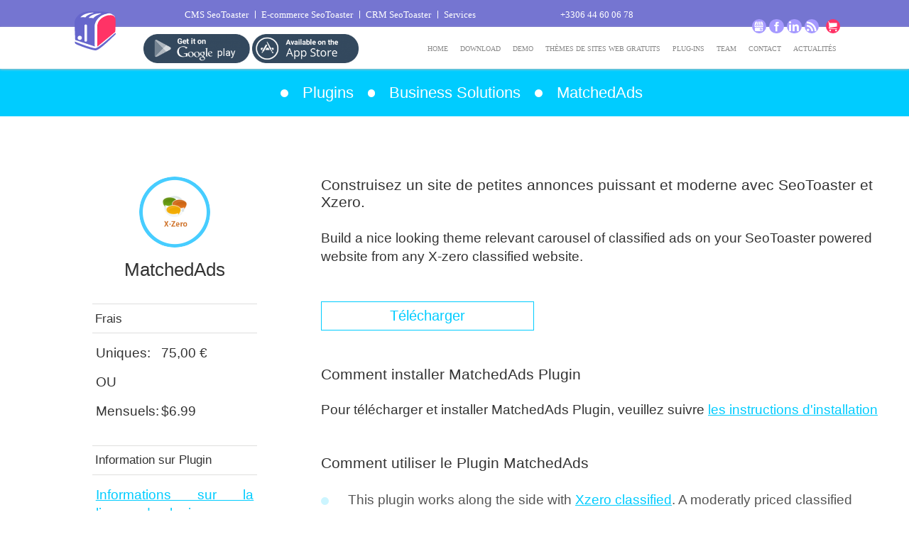

--- FILE ---
content_type: text/html; charset=UTF-8
request_url: https://www.seotoaster.fr/productivity-matchedads.html
body_size: 11762
content:
<!DOCTYPE html><!--[if IE 7 ]><html class="ie ie7" lang="fr"> <![endif]-->
<!--[if IE 8 ]><html class="ie ie8" lang="fr"> <![endif]-->
<!--[if IE 9 ]><html class="ie ie9" lang="fr"> <![endif]-->
<!--[if !(IE)]><!-->
<html class="desktop" lang="fr">
<!--<![endif]-->
<head>
    <title>Productivity MatchedAds</title>            <meta charset="utf-8">
        <meta name="keywords" content="" >
        <meta name="description" content="MatchedAds" >
        <meta name="author" content="Seotoaster" >
        <meta name="HandheldFriendly" content="True" >
        <meta name="MobileOptimized" content="480" >
        <meta name="viewport" content="width=device-width, initial-scale=1, user-scalable=no" >
        <meta name="mobile-web-app-capable" content="yes" >
        <meta name="apple-mobile-web-app-capable" content="yes" >
        <meta name="apple-mobile-web-app-status-bar-style" content="black" >
        <meta name="apple-mobile-web-app-title" content="Productivity MatchedAds" >
        <meta name="application-name" content="Productivity MatchedAds" >
        <meta name="msapplication-tooltip" content="MatchedAds" >
        <meta name="msapplication-TileColor" content="#ffffff" >
        <meta name="msapplication-TileImage" content="../../plugins/widcard/system/userdata/icons/app-icon-144x144.png" >
        <meta name="theme-color" content="#3F51B5" >
        <meta name="google-site-verification" content="WNj3qnW42dxzCfN4sFjCMGkD1g7k64RTtlezLn1cRb8" >            <link href="https://www.seotoaster.fr/productivity-matchedads.html" rel="canonical" >
        <link href="https://www.seotoaster.fr/tmp/ccb5c45b7d1a5f985bcc9c03808f164bd3ca6ba6.concat.min.css" media="screen" rel="stylesheet" type="text/css" >
<script type="text/javascript" src="https://ajax.googleapis.com/ajax/libs/jquery/3.5.1/jquery.min.js"></script>
<script type="text/javascript" src="https://ajax.googleapis.com/ajax/libs/jqueryui/1.12.1/jquery-ui.min.js"></script>

<script type="text/javascript" src="https://www.seotoaster.fr/tmp/9dfc0a5a2a040ab0f8ac8ab11641584fdfa40a51.concat.min.js"></script>
<script type="text/javascript" src="https://www.googletagmanager.com/gtag/js?id=AW-1040199749"></script>

    


<!--[if IE]><meta http-equiv="X-UA-Compatible" content="IE=edge"><![endif]-->










<!-- FB meta from the widget -->


<meta property="og:title" content="Productivity MatchedAds"/>


<meta property="og:type" content="website"/>


<meta property="og:url" content="https://www.seotoaster.fr/productivity-matchedads.html"/>


<meta property="og:image" content="https://www.seotoaster.fr/previews/business-solutions-matchedads-45.png"/>


<meta property="og:site_name" content="www.seotoaster.fr"/>


<meta property="og:description" content="MatchedAds"/>



<!-- Mobile Specific Metas -->






<!--[if IE]><meta http-equiv="cleartype" content="on"><![endif]-->




<!-- Add to homescreen for Chrome on Android -->




<!-- Add to homescreen for Safari on iOS -->









<!-- PWA -->


<link rel="manifest" href="https://www.seotoaster.fr/manifest.json"/>


<!--{$ pwa:disable}-->


<!-- Favicons -->


<!-- Favicon Generator => http://realfavicongenerator.net/ -->


<!-- iOS -->


<link rel="apple-touch-icon" sizes="57x57" href="../../plugins/widcard/system/userdata/icons/apple-icon-57x57.png"/>


<link rel="apple-touch-icon" sizes="60x60" href="../../plugins/widcard/system/userdata/icons/apple-icon-60x60.png"/>


<link rel="apple-touch-icon" sizes="72x72" href="../../plugins/widcard/system/userdata/icons/apple-icon-72x72.png"/>


<link rel="apple-touch-icon" sizes="76x76" href="../../plugins/widcard/system/userdata/icons/apple-icon-76x76.png"/>


<link rel="apple-touch-icon" sizes="114x114" href="../../plugins/widcard/system/userdata/icons/apple-icon-114x114.png"/>


<link rel="apple-touch-icon" sizes="120x120" href="../../plugins/widcard/system/userdata/icons/apple-icon-120x120.png"/>


<link rel="apple-touch-icon" sizes="144x144" href="../../plugins/widcard/system/userdata/icons/apple-icon-144x144.png"/>


<link rel="apple-touch-icon" sizes="152x152" href="../../plugins/widcard/system/userdata/icons/apple-icon-152x152.png"/>


<link rel="apple-touch-icon" sizes="180x180" href="../../plugins/widcard/system/userdata/icons/apple-icon-180x180.png"/>



<!-- Win8 -->










<!-- Theme color for chrome mobile browser -->





<!-- Desktop and Android -->


<link rel="icon" type="image/png" href="../../plugins/widcard/system/userdata/icons/app-icon-16x16.png" sizes="16x16"/>


<link rel="icon" type="image/png" href="../../plugins/widcard/system/userdata/icons/app-icon-32x32.png" sizes="32x32"/>


<link rel="icon" type="image/png" href="../../plugins/widcard/system/userdata/icons/app-icon-192x192.png" sizes="192x192"/>


<!--[if IE]><link rel="shortcut icon" href=https://www.seotoaster.fr/themes/seotoaster-2015/images/favicon/favicon.ico><![endif]-->


<!-- CSS -->




<!-- WEB FONTS -->


<!-- Change the symbol '|' to '%7C' and add 'media="all"' for the W3C validator-->


<!-- HTML5shiv and selectivizr.js IE support of HTML5 elements and CSS3 pseudo-classes, attribute selectors -->


<!--[if lte IE 8]><script src="https://www.seotoaster.fr/themes/seotoaster-2015/js/system/ie-pack.min.js"></script><![endif]-->


<!-- flexkit 1.1.1 -->





<!-- Global site tag (gtag.js) - Google Ads: 1040199749 -->





<!-- SeoData_GoogleAnalytic-->
	<script type="text/javascript">

  var _gaq = _gaq || [];
  _gaq.push(['_setAccount', 'UA-8003198-3']);
  _gaq.push(['_setDomainName', 'seotoaster.com']);
  _gaq.push(['_trackPageview']);

  (function() {
    var ga = document.createElement('script'); ga.type = 'text/javascript'; ga.async = true;
    ga.src = ('https:' == document.location.protocol ? 'https://ssl' : 'http://www') + '.google-analytics.com/ga.js';
    var s = document.getElementsByTagName('script')[0]; s.parentNode.insertBefore(ga, s);
  })();

</script>
<!-- END_SeoData_GoogleAnalytic-->
<!-- SeoData_Netcontent--><!-- END_SeoData_Netcontent-->
</head>
<body class="ecommerce">
<!-- SeoData_Netcontent--><!-- END_SeoData_Netcontent-->
 

<div class="line top">
    <header class="container">
        <div class="logo grid_4 alpha" itemscope itemtype="http://schema.org/Organization">
            <a href="https://www.seotoaster.fr/" title="Free E-commerce CMS & Web Site Builder | Free Shopping Cart & Open Source Ecommerce Web Site Builder Software Solution" itemprop="url">
                <img src="https://www.seotoaster.fr/plugins/widcard/system/userdata/CorporateLogo.png" alt="Free E-commerce CMS & Web Site Builder | Free Shopping Cart & Open Source Ecommerce Web Site Builder Software Solution" width="60" height="60" itemprop="logo">
            </a>
        </div>
        <div class="grid_9 alpha omega text-center top_extra" id="top_extra">
            <p>
                <a href="https://www.seotoaster.fr/cms.html">
                    CMS SeoToaster
                </a>
                
            </p>
            <p>
                <a href="https://www.seotoaster.fr/shopping-cart/">
                    E-commerce SeoToaster
                </a>
                
            </p>
              <p>
                <a href="https://www.seotoaster.fr/crm/">
                    CRM SeoToaster
                </a>
                
            </p>

            <p>
                <a href="seotoaster-services.html">
                    Services
                </a>
                
            </p>
        </div>
        <div class="grid_6 alpha omega text-center top_extra">
            <p><a href="tel:%2B3306%2044%2060%2006%2078">+3306 44 60 06 78</a></p>
            <!--<p><a href="mailto:{$ plugin:widcard:BizEmail:notag}">{$ plugin:widcard:BizEmail:notag}</a></p>-->
        </div>
        <div class="grid_5 omega top-right">
            <p class="top_social">
                <a class="btn social circle icon gplus gmb icon-google-business-icon" target="_blank" href="https://goo.gl/maps/EHi3Dx6CwwaPj3ZG9">GMB</a>
<a class="btn social circle icon facebook icon-facebook" target="_blank" href="https://www.facebook.com/seotoaster/">Facebook</a>
<!--<a class="btn social circle icon twitter icon-twitter" target="_blank" href="https://twitter.com/MSeosamba">Twitter</a>-->
<a class="btn social circle icon linkedin icon-linkedin" target="_blank" href="https://www.linkedin.com/company/seotoaster">LinkedIn</a>
<a class="btn social circle icon rss icon-feed" target="_blank" href="http://www.seotoaster.com/questions-and-answers/feed/questions.rss">RSS</a>
                <a class="btn social circle icon icon-cart d-visible" href="checkout.html" title="Shopping-cart">Go to cart</a>
            </p>
        </div>
    </header>
</div>

<div class="line header">
    <div class="container">
         <div class="prefix_3 grid_7 app-button-box mt10px">                <a             target="_blank" rel="noopener"            class="imageonly-link"                    title="Access your shared brand calendar and post to your social accounts on the go (Google play)" href="https://play.google.com/store/apps/developer?id=SeoSamba">
        <img   class="" data-original="https://www.seotoaster.fr/media/app-buttons/small/button_download-app_androind.png" src="https://www.seotoaster.fr/media/app-buttons/small/button_download-app_androind.png" alt="Access your shared brand calendar and post to your social accounts on the go (Google play)" width="150" height="41" />        </a>
                     <a             target="_blank" rel="noopener"            class="imageonly-link"                    title="Access your shared brand calendar and post to your social accounts on the go (App Store)" href="https://apps.apple.com/us/developer/seo-samba-corp/id1216229802">
        <img   class="" data-original="https://www.seotoaster.fr/media/app-buttons/small/button_download-app_apple.png" src="https://www.seotoaster.fr/media/app-buttons/small/button_download-app_apple.png" alt="Access your shared brand calendar and post to your social accounts on the go (App Store)" width="150" height="41" />        </a>
     </div>
        <nav id="main-menu" class="grid_14 alpha omega d-visible"><ul class="static_menu">
	                                        <li>
                                                                                                    <a href="https://www.seotoaster.fr/"  title="Free & Open Source SEO Web Site Builder & Shopping Cart"><span>Home</span></a>
                                    </li>

	                                        <li>
                                                                                                    <a href="https://www.seotoaster.fr/download-seotoaster-free-open-source-ecommerce-cms.html"  title="Téléchargez SeoToaster Open Source & E-commerce CMS."><span>Download</span></a>
                                    </li>

	                                        <li>
                                                                                                    <a href="https://www.seotoaster.fr/try-seotoaster-free-open-source-ecommerce-cms-demos.html"  title="Try SeoToaster Free Open Source & Ecommerce CMS Demos"><span>Demo</span></a>
                                    </li>

	                                        <li>
                                                                        <a href="https://www.seotoaster.fr/thèmes-de-sites-web-gratuits.html" ><span>Thèmes de sites Web gratuits</span></a>
                                    </li>

	                                        <li>
                                                                                                    <a href="https://www.seotoaster.fr/website-plugins-marketplace.html"  title="Marketplace De Plugins De Site Web"><span>Plug-ins</span></a>
                                    </li>

	                                        <li>
                                                                                                    <a href="https://www.seotoaster.fr/our-team.html"  title="Notre équipe"><span>Team</span></a>
                                    </li>

	                                        <li>
                                                                                                    <a href="https://www.seotoaster.fr/contact-us.html"  title="Nous Contacter"><span>Contact</span></a>
                                    </li>

	                                        <li>
                                                                                                    <a href="https://www.seotoaster.fr/web-design-inspiration/"  title="Des Designs Inspirants, Des Conseils Pour La Création De Sites Web Et Des Nouvelles De Dernière Minute Autour De SeoToaster"><span>Actualités</span></a>
                                    </li>

	</ul>
</nav>
    </div>
</div>


<div class="breadcrumbs-container plugin">
    <div class="container">
        <h1 class="grid_24">
            <span>Plugins</span><span>Business Solutions</span><span>MatchedAds</span>
        </h1>
    </div>
</div>

<article class="product container" itemscope="" itemtype="http://schema.org/Product">
    <section class="grid_8 alpha omega left-side">
        
        <p class="text-center">
            <a class="_lbox product-image" href="https://www.seotoaster.fr/media/products/original/x_zero.png">
                <img itemprop="image" src="https://www.seotoaster.fr/media/products/medium/x_zero.png" alt="MatchedAds"/>
            </a>
        </p>
        <p class="product-title" role="heading" itemprop="name">MatchedAds</p>
        <p class="title">Frais</p>
        <p class="clearfix">
            <span class="grid_10 alpha omega t-grid_3 m-grid_2">Uniques:</span>
            <span class="grid_14 alpha omega t-grid_3 m-grid_2" itemprop="offers" itemscope itemtype="http://schema.org/Offer">
                <span class="hide" itemprop="priceCurrency" content="EUR"></span>
                <span itemprop="price" content="75.00" id="price">75,00 €</span>
            </span>
        </p>
        <p class="clearfix">OU</p>
        <p class="clearfix">
            <span class="grid_10 alpha omega t-grid_3 m-grid_2">Mensuels:</span>
            <span class="grid_14 alpha omega t-grid_3 m-grid_2" id="month-price">$6.99</span></p>
        <p class="title">Information sur Plugin</p>
        <p><a href="https://www.seotoaster.fr/plug-ins-license.html">Informations sur la licence du plugin</a></p>
        <p class="clearfix"><span class="grid_10 alpha omega t-grid_3 m-grid_2">Catégorie:</span> <span
                class="grid_14 alpha omega t-grid_3 m-grid_2">Business Solutions</span></p>
        <p class="clearfix"><span class="grid_10 alpha omega t-grid_3 m-grid_2">Size:</span>
            <span id="size" class="grid_14 alpha omega t-grid_3 m-grid_2">0 kg</span>
        </p>
        <p class="clearfix"><span class="grid_10 alpha omega t-grid_3 m-grid_2">Plugin ID:</span> <span
                class="grid_14 alpha omega t-grid_3 m-grid_2" itemprop="productID">56</span>
        </p>
        
        <hr />
        <p class="clearfix">
            <span class="small">Nécessite la version du système de gestion du contenu:</span>
            <span class="small"><b>3.6.0</b></span></p>
        </p>
    </section>
    <section class="grid_16 alpha omega right-side">
        <h3 class="product-description-short">Construisez un site de petites annonces puissant et moderne avec SeoToaster et Xzero.</h3>
        <p class="product-description-full" itemprop="description">Build a nice looking theme relevant carousel of classified ads on your SeoToaster powered website from any X-zero classified website.</p>
        <p>
            <a href="media/plugins/matchedads.zip" class="btn outline">Télécharger</a>
            
        </p>
        <h3>Comment installer MatchedAds Plugin</h3>
        <p>Pour télécharger et installer MatchedAds Plugin, veuillez suivre <a
                href="https://www.seotoaster.fr/how-to-add-a-plugin.html">les instructions d'installation</a></p>
        <h3>Comment utiliser le Plugin MatchedAds</h3>
        <ul class="list-bullet">
            
            <li>
                This plugin works along the side with <a href="http://xzeroscripts.com/products/xzero_classifieds/" target="_blank">Xzero classified</a>. A moderatly priced classified script.
            </li>
            
            <li>
                Lancez SeoToaster pour alimenter le marketing de votre site web et Xzero pour alimenter la section des petites annonces.
            </li>
            
            <li>
                Vous pouvez intégrer les deux, en tirant des petites annonces de Xzero en créant un joli carrousel sur votre page d'accueil, et/ou sur n'importe quelle page de votre site web.
            </li>
            
            <li>
                Il suffit d'ajouter ce raccourci directement au modèle de votre page web : <br /><code>{<span style="font-size: 0;"> </span>$plugin:matchedads:category_id: subcategoty_id:city_id:keywords}</code> <br />Vous pouvez ensuite le styliser en utilisant l'éditeur CSS.
            </li>
            
            <li>
                <p> </p>
<p> </p>
            </li>
            
        </ul>
        
    </section>
</article>
<article class="advertisement">
    <div class="container">
        <div class="grid_24">
            <h2 class="text-center">MatchedAds</h2>

            <p>Construisez un site de petites annonces puissant et moderne avec SeoToaster et Xzero.</p>

            <p>
                <a class="btn outline"
                   href="media/plugins/matchedads.zip">Télécharger MatchedAds </a>
            </p>
            
        </div>
    </div>
</article>

<div class="line footer _pb" id="footer">
    <article class="container">
        <div class="grid_24 box-hello">
            <div class="text-center footer-logo">
                <a class="inline-block" href="https://www.seotoaster.fr/" title="SEOTOASTER">
                    <img src="https://www.seotoaster.fr//media/design/original/homepage-footer-logo.png" alt="MatchedAds"
                         width="200">
                </a>
            </div>
            <h2 class="title mb10px">Fondamentalement Différent</h2>
            <h3 class="title">Essayez le meilleur !</h3>
        </div>
        <div class="download-buttons prefix_3 grid_18 suffix_3 alpha omega t-grid_6 t-alpha t-omega m-grid_4 m-alpha m-omega">
            <p class="grid_8 t-grid_2 text-center">
                <a href="cms.html" class="btn outline">CMS SeoToaster</a>
                
            </p>

            <p class="grid_8 t-grid_2 text-center">
                <a href="https://www.seotoaster.fr/shopping-cart/" class="btn outline blue">E-commerce SeoToaster</a>
                
            </p>

            <p class="grid_8 t-grid_2 text-center">
                <a href="https://www.seotoaster.fr/crm" class="btn outline aqua">CRM SeoToaster</a>
                
            </p>

            <p class="grid_24 t-grid_6 text-center">
                <a href="https://www.seotoaster.fr/seotoaster-services.html" class="btn outline pink">Services SeoToaster</a>
                
            </p>
        </div>
    </article>

    <footer class="container" itemscope itemtype="http://schema.org/LocalBusiness">
        <div class="footer-box grid_6 prefix_3">
            <h3><a class="h6 text-medium" href="/seotoaster-community.html">Communauté</a></h3>
                    <ul class="featureditem footer-community ">
                                    <li>
                
                                                                        
                                                                                                                                        <a href="https://www.seotoaster.fr/seotoaster-licence.html" title="Licence SeoToaster"  class="page-title">
                        Licence                    </a>
                                                            </li>
                                    <li>
                
                                                                        
                                                                                                    <a href="https://www.seotoaster.fr/manifeste.html"  class="page-title">
                        Manifeste                    </a>
                                                            </li>
                                    <li>
                
                                                                        
                                                                                                    <a href="https://www.seotoaster.fr/join-the-effort.html"  class="page-title">
                        Rejoignez l'effort                    </a>
                                                            </li>
                                    <li>
                
                                                                        
                                                                                                    <a href="https://www.seotoaster.fr/develop-plugins-apps.html"  class="page-title">
                        Développer des plugins et des applications                    </a>
                                                            </li>
                                    <li>
                
                                                                        
                                                                                                    <a href="https://www.seotoaster.fr/help-translate-seotoaster.html"  class="page-title">
                        Aidez à traduire SeoToaster                    </a>
                                                            </li>
                                    <li>
                
                                                                        
                                                                                                                                        <a href="https://www.seotoaster.fr/thank-you.html" title="Merci"  class="page-title">
                        Promouvoir ou faire un don                    </a>
                                                            </li>
                                    <li>
                
                                                                        
                                                                                                                                        <a href="https://www.seotoaster.fr/seo-training-free.html" title="Webinaire de formation gratuit sur SeoToaster"  class="page-title">
                        Entrainement gratuit                    </a>
                                                            </li>
                                    <li>
                
                                                                        
                                                                                                                                        <a href="https://www.seotoaster.fr/cms-web-design.html" title="Listes illimitées, conception illimitée"  class="page-title">
                        Conception facile et incassable                    </a>
                                                            </li>
                                    <li>
                
                                                                        
                                                                                                    <a href="https://www.seotoaster.fr/cms-website-development.html"  class="page-title">
                        Développeurs de Website                    </a>
                                                            </li>
                                    <li>
                
                                                        
                
                                                                                                    <a href="http://forum.seotoaster.com/" target="_blank" class="page-title">
                        Forum                    </a>
                                                            </li>
                                    <li>
                
                                                        
                
                                                                                                    <a href="https://www.seotoaster.com/questions-and-answers/" target="_blank" class="page-title">
                        Q & A support                    </a>
                                                            </li>
                                    <li>
                
                                                                        
                                                                                                    <a href="https://www.seotoaster.fr/toastmasters.html"  class="page-title">
                        Toastmasters                    </a>
                                                            </li>
                                    <li>
                
                                                                        
                                                                                                                                        <a href="https://www.seotoaster.fr/b2c-websites-examples.html" title="Exemples de sites Web d'entreprise à consommateur"  class="page-title">
                        Exemples                    </a>
                                                            </li>
                    </ul>

        </div>
        <div class="footer-box grid_6">
            <h3><a class="h6 text-medium" href="/seotoaster-cms-solutions.html">Solutions CMS</a></h3>
                    <ul class="featureditem seotoaster-cms ">
                                    <li>
                
                                                                        
                                                                                                    <a href="https://www.seotoaster.fr/corporate-website.html"  class="page-title">
                        Corporate Website                    </a>
                                                            </li>
                                    <li>
                
                                                                        
                                                                                                    <a href="https://www.seotoaster.fr/blog-news.html"  class="page-title">
                        Blog & News                    </a>
                                                            </li>
                                    <li>
                
                                                                        
                                                                                                    <a href="https://www.seotoaster.fr/membership-website.html"  class="page-title">
                        Membership Website                    </a>
                                                            </li>
                                    <li>
                
                                                                        
                                                                                                    <a href="https://www.seotoaster.fr/directory-website.html"  class="page-title">
                        Directory Website                    </a>
                                                            </li>
                    </ul>

            <h3><a class="h6 text-medium" href="https://www.seotoaster.fr/shopping-cart/ecommerce-website-builder-solutions.html"> Solutions E-commerce</a></h3>
                    <ul class="featureditem seotoaster-ecommerce ">
                                    <li>
                
                                                        
                
                                                                                                                                        <a href="http://www.seotoaster.com/shopping-cart/online-web-store-selling-physical-goods.html" title="E-commerce site builder" target="_blank" class="page-title">
                        Physical Goods Web Store                    </a>
                                                            </li>
                                    <li>
                
                                                        
                
                                                                                                                                        <a href="http://www.seotoaster.com/shopping-cart/web-store-selling-digital-download-products.html" title="Web store selling digital download products" target="_blank" class="page-title">
                        Digital Products Web Store                    </a>
                                                            </li>
                                    <li>
                
                                                        
                
                                                                                                                                        <a href="http://www.seotoaster.com/shopping-cart/web-store-requiring-online-quote-system.html" title="Web store requiring online quote system" target="_blank" class="page-title">
                        B2B & Complex Sales Web Store                    </a>
                                                            </li>
                                    <li>
                
                                                        
                
                                                                                                                                        <a href="http://www.seotoaster.com/shopping-cart/multiple-web-stores-sharing-a-catalogue.html" title="Multiple web stores sharing a catalogue" target="_blank" class="page-title">
                        Shared Catalogue Multi-store                    </a>
                                                            </li>
                                    <li>
                
                                                        
                
                                                                                                                                        <a href="http://www.seotoaster.com/shopping-cart/multiple-independent-web-stores.html" title="Multiple independent web stores" target="_blank" class="page-title">
                        Independent Web Stores Multi-store                    </a>
                                                            </li>
                    </ul>

            <h3><a class="h6 text-medium" href="/seotoaster-services.html">Services SeoToaster </a></h3>
                    <ul class="featureditem footer-services ">
                                    <li>
                
                                                                        
                                                                                                    <a href="https://www.seotoaster.fr/turnkey-business-website.html"  class="page-title">
                        Site Web commercial clé en main                    </a>
                                                            </li>
                                    <li>
                
                                                                        
                                                                                                                                        <a href="https://www.seotoaster.fr/website-migration-services.html" title="Migrer un site Web existant"  class="page-title">
                        Migration d'un site Web                    </a>
                                                            </li>
                                    <li>
                
                                                                        
                                                                                                                                        <a href="https://www.seotoaster.fr/internet-marketing-services.html" title="Services de marketing sur Internet"  class="page-title">
                        Marketing Premium                    </a>
                                                            </li>
                                    <li>
                
                                                                        
                                                                                                    <a href="https://www.seotoaster.fr/website-installation.html"  class="page-title">
                        Installation professionnelle                    </a>
                                                            </li>
                                    <li>
                
                                                                        
                                                                                                    <a href="https://www.seotoaster.fr/seotoaster-support.html"  class="page-title">
                        Support SeoToaster                    </a>
                                                            </li>
                                    <li>
                
                                                                        
                                                                                                    <a href="https://www.seotoaster.fr/optimized-web-hosting.html"  class="page-title">
                        Hébergement Web optimisé                    </a>
                                                            </li>
                    </ul>

        </div>
        <div class="footer-box grid_6 suffix_3">
            <h3><a class="h6 text-medium" href="/how-to-use-seotoaster.html">Comment utiliser SeoToaster</a></h3>
                    <ul class="featureditem footer-howto ">
                                    <li>
                
                                                                        
                                                                                                    <a href="https://www.seotoaster.fr/seotoaster-installation.html"  class="page-title">
                        Installation SeoToaster                    </a>
                                                            </li>
                                    <li>
                
                                                                        
                                                                                                                                        <a href="https://www.seotoaster.fr/open-source-content-management-system.html" title="Créez des pages Web facilement et rapidement"  class="page-title">
                        Caractéristiques de base                    </a>
                                                            </li>
                                    <li>
                
                                                                        
                                                                                                                                        <a href="https://www.seotoaster.fr/seo-website-design.html" title="Meilleures performances de recherche organique"  class="page-title">
                        CMS SEO automatisé                    </a>
                                                            </li>
                                    <li>
                
                                                        
                
                                                                                                                                        <a href="http://www.seotoaster.com/shopping-cart/e-commerce-site-builder.html" title="Free & Open Source E-commerce Site Builder Software - SeoToaster" target="_blank" class="page-title">
                        E-commerce Features                    </a>
                                                            </li>
                                    <li>
                
                                                        
                
                                                                                                                                        <a href="https://www.seotoaster.com/crm/full-seotoaster-crm-feature-list.html" title="default" target="_blank" class="page-title">
                        CRM Features                    </a>
                                                            </li>
                                    <li>
                
                                                                        
                                                                                                    <a href="https://www.seotoaster.fr/blog-software.html"  class="page-title">
                        Logiciel de blog                    </a>
                                                            </li>
                                    <li>
                
                                                                        
                                                                                                                                        <a href="https://www.seotoaster.fr/best-content-management-system-cms.html" title="Votre site Web 5 fois plus rapide avec SeoToaster"  class="page-title">
                        Rendez votre site Web plus rapide                    </a>
                                                            </li>
                                    <li>
                
                                                                        
                                                                                                    <a href="https://www.seotoaster.fr/seotoaster-shortcuts.html"  class="page-title">
                        SeoToaster Shortcuts                    </a>
                                                            </li>
                                    <li>
                
                                                                        
                                                                                                    <a href="https://www.seotoaster.fr/seotoaster-tokens-widgets.html"  class="page-title">
                        Jetons et widgets                    </a>
                                                            </li>
                                    <li>
                
                                                                        
                                                                                                                                        <a href="https://www.seotoaster.fr/free-social-marketing-tool-search-ranking-software.html" title="Marketing social gratuit, outils de classement de recherche, etc."  class="page-title">
                        Outils de marketing gratuits                    </a>
                                                            </li>
                    </ul>

            <h3><a class="h6 text-medium" href="/seo-partner-program.html">Partenaires</a></h3>
                    <ul class="featureditem footer-partners ">
                                    <li>
                
                                                                        
                                                                                                    <a href="https://www.seotoaster.fr/seotoaster-affiliate-program.html"  class="page-title">
                        Programme d'affiliation SeoToaster                    </a>
                                                            </li>
                                    <li>
                
                                                                        
                                                                                                                                        <a href="https://www.seotoaster.fr/website-builder-for-hosting-providers.html" title="Générateur de site Web pour les fournisseurs d'hébergement"  class="page-title">
                        Fournisseurs d'hébergement Web                    </a>
                                                            </li>
                                    <li>
                
                                                                        
                                                                                                    <a href="https://www.seotoaster.fr/business-solutions-providers.html"  class="page-title">
                        Fournisseurs de solutions d'entreprise                    </a>
                                                            </li>
                    </ul>

        </div>
        <div class="grid_24 space_t space_b text-center">
            <span class="copyright-symbol">©</span> 2026 SEOTOASTER. Tous droits réservés
            <nav class="footer-social-links mt20px mb20px">
                <a class="btn social circle icon gplus gmb icon-google-business-icon" target="_blank" href="https://goo.gl/maps/EHi3Dx6CwwaPj3ZG9">GMB</a>
<a class="btn social circle icon facebook icon-facebook" target="_blank" href="https://www.facebook.com/seotoaster/">Facebook</a>
<!--<a class="btn social circle icon twitter icon-twitter" target="_blank" href="https://twitter.com/MSeosamba">Twitter</a>-->
<a class="btn social circle icon linkedin icon-linkedin" target="_blank" href="https://www.linkedin.com/company/seotoaster">LinkedIn</a>
<a class="btn social circle icon rss icon-feed" target="_blank" href="http://www.seotoaster.com/questions-and-answers/feed/questions.rss">RSS</a>
            </nav>
        </div>
        <!-- Microformats -->
        <div class="hide">
            <p itemprop="telephone" content="+3306 44 60 06 78">+3306 44 60 06 78</p>
            <address itemprop="address" itemscope itemtype="http://schema.org/PostalAddress">
                <span itemprop="streetAddress">47 B rue Boileau</span>
                <span itemprop="addressLocality">PARIS</span>,
                <span itemprop="postalCode">75016</span>
                <span itemprop="addressRegion"></span>
                <meta itemprop="addressCountry" content="EN"/>
            </address>
        </div>
        <meta itemprop="name" content="SEOTOASTER" />
        <link itemprop="image" href="https://www.seotoaster.fr/plugins/widcard/system/userdata/CorporateLogo.png" />
        <meta itemprop="priceRange" content="$$" />
    </footer>
</div>
<!-- Top bar for mobile, with button show/hide menu -->
<div class="mobile-bar top">
    <span class="btn icon-menu2" data-refer="main">Menu</span>
    <!--<span class="title"></span>-->
    <div class="">                <a             target="_blank" rel="noopener"            class="imageonly-link"                    title="Access your shared brand calendar and post to your social accounts on the go (App Store)" href="https://apps.apple.com/us/developer/seo-samba-corp/id1216229802">
        <img   class="" data-original="https://www.seotoaster.fr/media/app-buttons/small/button_download-app_apple.png" src="https://www.seotoaster.fr/media/app-buttons/small/button_download-app_apple.png" alt="Access your shared brand calendar and post to your social accounts on the go (App Store)" width="150" height="41" />        </a>
     </div>
    <a class="btn menu-link right" href="checkout.html">Go to Cart</a>
    <!--<span class="dropdown-btn btn icon-more-vert" data-refer="drop"></span>-->
</div>

<aside class="m-menu left" data-el="main">
    <div class="menu-top-header">
    <!--<img src="https://www.seotoaster.fr/plugins/widcard/system/userdata/CorporateLogo.png" alt="Free E-commerce CMS & Web Site Builder" width="60" height="60">-->
    </div>
    <ul class="static_menu">
	                                        <li>
                                                                                                    <a href="https://www.seotoaster.fr/"  title="Free & Open Source SEO Web Site Builder & Shopping Cart"><span>Home</span></a>
                                    </li>

	                                        <li>
                                                                                                    <a href="https://www.seotoaster.fr/download-seotoaster-free-open-source-ecommerce-cms.html"  title="Téléchargez SeoToaster Open Source & E-commerce CMS."><span>Download</span></a>
                                    </li>

	                                        <li>
                                                                                                    <a href="https://www.seotoaster.fr/try-seotoaster-free-open-source-ecommerce-cms-demos.html"  title="Try SeoToaster Free Open Source & Ecommerce CMS Demos"><span>Demo</span></a>
                                    </li>

	                                        <li>
                                                                        <a href="https://www.seotoaster.fr/thèmes-de-sites-web-gratuits.html" ><span>Thèmes de sites Web gratuits</span></a>
                                    </li>

	                                        <li>
                                                                                                    <a href="https://www.seotoaster.fr/website-plugins-marketplace.html"  title="Marketplace De Plugins De Site Web"><span>Plug-ins</span></a>
                                    </li>

	                                        <li>
                                                                                                    <a href="https://www.seotoaster.fr/our-team.html"  title="Notre équipe"><span>Team</span></a>
                                    </li>

	                                        <li>
                                                                                                    <a href="https://www.seotoaster.fr/contact-us.html"  title="Nous Contacter"><span>Contact</span></a>
                                    </li>

	                                        <li>
                                                                                                    <a href="https://www.seotoaster.fr/web-design-inspiration/"  title="Des Designs Inspirants, Des Conseils Pour La Création De Sites Web Et Des Nouvelles De Dernière Minute Autour De SeoToaster"><span>Actualités</span></a>
                                    </li>

	</ul>

    <ul class="main_menu" role="menubar"><li class="category cat-1" role="none">
    <span class="sub-menu-btn d-hide"></span>


<a href="https://www.seotoaster.fr/cms-web-development.html" title="Community"
 role="menuitem" 
    
        aria-haspopup="true" 
        aria-expanded="false"
    >
Community</a>

<ul role="menu"><li class="page" role="none">
    <a class="page-title" href="https://www.seotoaster.fr/seotoaster-licence.html" title="Licence SeoToaster"  role="menuitem">Licence</a>
</li><li class="page" role="none">
    <a class="page-title" href="https://www.seotoaster.fr/manifeste.html" title="Manifeste"  role="menuitem">Manifeste</a>
</li><li class="page" role="none">
    <a class="page-title" href="https://www.seotoaster.fr/join-the-effort.html" title="Rejoignez l'effort"  role="menuitem">Rejoignez l'effort</a>
</li><li class="page" role="none">
    <a class="page-title" href="https://www.seotoaster.fr/help-translate-seotoaster.html" title="Aidez à traduire SeoToaster"  role="menuitem">Aidez à traduire SeoToaster</a>
</li><li class="page" role="none">
    <a class="page-title" href="https://www.seotoaster.fr/thank-you.html" title="Merci"  role="menuitem">Promouvoir ou faire un don</a>
</li><li class="page" role="none">
    <a class="page-title" href="https://www.seotoaster.fr/seo-training-free.html" title="Webinaire de formation gratuit sur SeoToaster"  role="menuitem">Entrainement gratuit</a>
</li><li class="page" role="none">
    <a class="page-title" href="https://www.seotoaster.fr/cms-web-design.html" title="Listes illimitées, conception illimitée"  role="menuitem">Conception facile et incassable</a>
</li><li class="page" role="none">
    <a class="page-title" href="https://www.seotoaster.fr/cms-website-development.html" title="Développeurs de Website"  role="menuitem">Développeurs de Website</a>
</li><li class="page" role="none">
    <a class="page-title" href="https://www.seotoaster.com/questions-and-answers/" title="Q & A support"  role="menuitem">Q & A support</a>
</li><li class="page" role="none">
    <a class="page-title" href="https://www.seotoaster.fr/b2c-websites-examples.html" title="Exemples de sites Web d'entreprise à consommateur"  role="menuitem">Exemples</a>
</li></ul></li><li class="category cat-2" role="none">
    <span class="sub-menu-btn d-hide"></span>


<a href="https://www.seotoaster.fr/seo-partner-program.html" title="Partnership Opportunities"
 role="menuitem" 
    
        aria-haspopup="true" 
        aria-expanded="false"
    >
Partners</a>

<ul role="menu"><li class="page" role="none">
    <a class="page-title" href="https://www.seotoaster.fr/seotoaster-affiliate-program.html" title="Programme d'affiliation SeoToaster"  role="menuitem">Programme d'affiliation SeoToaster</a>
</li><li class="page" role="none">
    <a class="page-title" href="https://www.seotoaster.fr/website-builder-for-hosting-providers.html" title="Générateur de site Web pour les fournisseurs d'hébergement"  role="menuitem">Fournisseurs d'hébergement Web</a>
</li><li class="page" role="none">
    <a class="page-title" href="https://www.seotoaster.fr/business-solutions-providers.html" title="Fournisseurs de solutions d'entreprise"  role="menuitem">Fournisseurs de solutions d'entreprise</a>
</li></ul></li><li class="category cat-3" role="none">
    <span class="sub-menu-btn d-hide"></span>


<a href="https://www.seotoaster.fr/how-to-use-seotoaster.html" title="How To Use SeoToaster"
 role="menuitem" 
    
        aria-haspopup="true" 
        aria-expanded="false"
    >
How To Use SeoToaster</a>

<ul role="menu"><li class="page" role="none">
    <a class="page-title" href="https://www.seotoaster.fr/free-social-marketing-tool-search-ranking-software.html" title="Marketing social gratuit, outils de classement de recherche, etc."  role="menuitem">Outils de marketing gratuits</a>
</li><li class="page" role="none">
    <a class="page-title" href="https://www.seotoaster.fr/seotoaster-tokens-widgets.html" title="Jetons et widgets"  role="menuitem">Jetons et widgets</a>
</li><li class="page" role="none">
    <a class="page-title" href="https://www.seotoaster.fr/seotoaster-installation.html" title="Installation SeoToaster"  role="menuitem">Installation SeoToaster</a>
</li><li class="page" role="none">
    <a class="page-title" href="https://www.seotoaster.fr/open-source-content-management-system.html" title="Créez des pages Web facilement et rapidement"  role="menuitem">Caractéristiques de base</a>
</li><li class="page" role="none">
    <a class="page-title" href="https://www.seotoaster.fr/seo-website-design.html" title="Meilleures performances de recherche organique"  role="menuitem">CMS SEO automatisé</a>
</li><li class="page" role="none">
    <a class="page-title" href="http://www.seotoaster.com/shopping-cart/e-commerce-site-builder.html" title="Free & Open Source E-commerce Site Builder Software - SeoToaster"  role="menuitem">E-commerce Features</a>
</li><li class="page" role="none">
    <a class="page-title" href="https://www.seotoaster.fr/blog-software.html" title="Logiciel de blog"  role="menuitem">Logiciel de blog</a>
</li><li class="page" role="none">
    <a class="page-title" href="https://www.seotoaster.fr/best-content-management-system-cms.html" title="Votre site Web 5 fois plus rapide avec SeoToaster"  role="menuitem">Rendez votre site Web plus rapide</a>
</li><li class="page" role="none">
    <a class="page-title" href="https://www.seotoaster.fr/seotoaster-shortcuts.html" title="SeoToaster Shortcuts"  role="menuitem">SeoToaster Shortcuts</a>
</li></ul></li><li class="category cat-4" role="none">

<a href="https://www.seotoaster.fr/seotoaster-services.html" title="SeoToaster Services"
 role="menuitem" 
    >
SeoToaster Services</a>

</li><li class="category cat-5" role="none">

<a href="https://www.seotoaster.fr/ups-module.html" title="module UPS"
 role="menuitem" 
    >
UPS module</a>

</li></ul>
</aside>
<!--<aside class="m-menu dropdown right top" data-el="drop">
    {$ menu:main:_main menu}
</aside>-->

<!-- Bottom bar for mobile, with button show/hide menu -->
<!--<div class="mobile-bar bottom clearfix">
    <div class="_column_5 margin-none one-line large">
        &lt;!&ndash; Include social share link &ndash;&gt;
        {$ template:_social share}
    </div>
</div>-->

<!-- mobile loader -->
<span class="mobile-loader"></span>
<!-- SCRIPTS ZONE -->
<script src="https://www.seotoaster.fr/themes/seotoaster-2015/js/scripts.js"></script>
<script src="https://www.seotoaster.fr/themes/seotoaster-2015/js/system/flexkit.min.js"></script>

<script>
  if ('serviceWorker' in navigator) {
    window.addEventListener('load', () => {
                    navigator.serviceWorker.register('https://www.seotoaster.fr/sw.js');
            });
  }
</script>

<div class="notifier-popup hidden"
     style="background-color: #fffefc; color:#000000;">
    <img loading="lazy" class="notifier-img" src="/plugins/widcard/system/userdata/icons/app-icon-96x96.png" width="96" height="96" alt="Notifier website logo"/>
    <div class="notifier-info">
        <span class="notifier-title"
              style="font-size: 14px; color:#000000;"></span>
                    <p class="notifier-description"
               style="font-size: 14px;">Do you want to get notifications from this site?</p>
                <button class="notifier-btn notifier-btn-disallow"
                style="background-color: #c9c9c9; color: #000000;">
            Block        </button>
        <button class="notifier-btn notifier-btn-allow"
                style="background-color: #c9c9c9; color: #000000;">
            Allow        </button>
    </div>
</div>
<script type="text/javascript">
    $(document).ready(function () {
        function configurePushSub() {
            if (!('serviceWorker' in navigator)) {
                return;
            }
            let reg;
            navigator.serviceWorker.ready
                .then(swr => {
                    reg = swr;
                    return swr.pushManager.getSubscription();
                })
                .then(sub => {
                    if (sub === null) {
                        const vapidPublicKey = 'BMAJe4B5XZJer4RoXiIFsyQja1q9fC+UYsWAAp4nlZfQkJcb1i36ty+EaDZJifcr0bvUc3ucePBQmoxXDo0KZuo=';
                        const convertedVapidPublicKey = urlBase64ToUint8Array(vapidPublicKey);
                        return reg.pushManager.subscribe({
                            userVisibleOnly: true,
                            applicationServerKey: convertedVapidPublicKey
                        });
                    } else {
                        return sub;
                    }
                })
                .then(newSub => {
                    return fetch('https://www.seotoaster.fr/api/notifier/subscribe/', {
                        method: 'POST',
                        headers: {
                            'Content-Type': 'application/json',
                            'Accept': 'application/json',
                        },
                        body: JSON.stringify(newSub)
                    });
                })
                .then(res => {
                    if (res.ok) {
                        displayConfirmNotification();
                    }
                })
                .catch(err => console.log(err));
        }

        function askForNotificationPermission() {
            Notification.requestPermission(result => {
                if (result !== 'granted') {
                    console.log('No notification permission granted!');
                    localStorage.setItem('askPushPermission', new Date().getTime());
                } else {
                    localStorage.removeItem('askPushPermission');
                    configurePushSub();
                }
            })
        }

        function displayConfirmNotification() {
            const options = {
                body: '',
                icon: '/plugins/widcard/system/userdata/icons/app-icon-96x96.png',
                image: '/plugins/widcard/system/userdata/icons/app-icon-512x512.png',
                vibrate: [100, 50, 200],
                badge: '/plugins/widcard/system/userdata/icons/app-icon-96x96.png',
                tag: 'confirm-notification',
                renotify: true,
            };
            if ('serviceWorker' in navigator) {
                navigator.serviceWorker.ready
                    .then(swr => swr.showNotification('Successfully subscribed!', options));
            }
        }

        if ('Notification' in window && 'serviceWorker' in navigator) {
            navigator.serviceWorker.ready
                .then(swr => swr.pushManager.getSubscription())
                .then(sub => {
                    if (sub === null) {
                        var useCustomPopup = "";
                        if (useCustomPopup == "true") {
                            if (localStorage.getItem('askPushPermission')) {
                                var now = new Date().getTime();
                                console.log(Math.floor((now - localStorage.getItem('askPushPermission')) / 60000));
                                if (Math.floor((now - localStorage.getItem('askPushPermission')) / 60000) > 60 * 24) {
                                    showCustomAskPermission();
                                }
                            } else {
                                showCustomAskPermission();
                            }
                        } else {
                            askForNotificationPermission();
                        }
                    }
                });
        }

        function showCustomAskPermission() {
            setTimeout(function () {
                $('.notifier-popup').removeClass('hidden');
            }, 10000);
        }

        $('.notifier-btn-allow').on('click', function () {
            localStorage.removeItem('askPushPermission');
            $('.notifier-popup').addClass('hidden');
            askForNotificationPermission();
        });
        $('.notifier-btn-disallow').on('click', function () {
            localStorage.setItem('askPushPermission', new Date().getTime());
            $('.notifier-popup').addClass('hidden');
        });

        $('.notifier-btn-disallow').on('mouseover', function () {
            $(this).css('background-color', "#c9c9c9");
        });

        $('.notifier-btn-disallow').on('mouseout', function () {
            $(this).css('background-color', "#c9c9c9");
        });

        $('.notifier-btn-allow').on('mouseover', function () {
            $(this).css('background-color', "#c9c9c9");
        });

        $('.notifier-btn-allow').on('mouseout', function () {
            $(this).css('background-color', "#c9c9c9");
        });
    });

    function urlBase64ToUint8Array(base64String) {
        var padding = '='.repeat((4 - base64String.length % 4) % 4);
        var base64 = (base64String + padding)
            .replace(/\-/g, '+')
            .replace(/_/g, '/');

        var rawData = window.atob(base64);
        var outputArray = new Uint8Array(rawData.length);

        for (var i = 0; i < rawData.length; ++i) {
            outputArray[i] = rawData.charCodeAt(i);
        }
        return outputArray;
    }
</script>


<div id="smsWidgetBlock"></div><script>!function(e,t,r,i,n,o,s){e.leadNotificatinWidget="lnw",e.lnw=e.lnw||function(){(e.lnw.q=e.lnw.q||[]).push(arguments)},o=t.createElement("script"),s=t.getElementsByTagName("script")[0],o.async=1,o.src="https://mojo.seosamba.com/system/js/build/lnWidget.js",s.parentNode.insertBefore(o,s)}(window,document),lnw("createLNWidget",{"apiDomain":"https://mojo.seosamba.com/","widgetId":8});</script>
<script>
    $(function () {
        var price = $('#price').text();
        if (price == "$0.00") {
            $('#price').text("Free");
            $('#month-price').text("Free");
        }
        var str = $('#size').text();
        if (str.indexOf(".") + 1) {
            var from = 0;
            var to = str.indexOf(".", 0);
            var newstr = str.substring(from, to);
            $('#size').text(newstr + ' Kb').css('font-size', 'inherit');
        }
        else {
            $('#size').parent().css('display', 'none');
        }
        $(".confirm").on("click", function (event) {
            event.preventDefault();
            location.reload();
        });
    });
</script>

<!-- SeoData_SambaAnalytic--><!-- Analytic code -->
<script type="text/javascript">
    var _paq = _paq || [];
    _paq.push(["trackPageView"]);
    _paq.push(["enableLinkTracking"]);
    _paq.push(["enableHeartBeatTimer"]);

    (function() {
        var u=(("https:" == document.location.protocol) ? "https" : "http") + "://sa.seosamba.com/";
        _paq.push(["setTrackerUrl", u+"piwik.php"]);
        _paq.push(["setSiteId", "5095"]);
        var d=document, g=d.createElement("script"), s=d.getElementsByTagName("script")[0]; g.type="text/javascript";
        g.defer=true; g.async=true; g.src=u+"piwik.js"; s.parentNode.insertBefore(g,s);
    })();
</script>
<noscript><p><img src="https://sa.seosamba.com//piwik.php?idsite=5095" style="border:0" alt="" /></p></noscript>
<!-- End Analytic code --><!-- END_SeoData_SambaAnalytic-->
<!-- SeoData_Netcontent--><!-- END_SeoData_Netcontent-->
<input type="hidden" id="website_url" value="https://www.seotoaster.fr/" />
<input type="hidden" id="current_theme" value="seotoaster-2015" />
<input type="hidden" id="page_id" value="298">
<script type="text/javascript">
    $(function(){
        runEmailSequenceQueueCartStatuses();
        runEmailSequenceQueueNoCartStatuses();
        function runEmailSequenceQueueNoCartStatuses(){
            $.ajax({
                url:'https://www.seotoaster.fr/plugin/leads/run/addNoCartSequenceEmailToQueue/partially/1/',
                type:"POST",
                dataType:"json"
            }).done(function(response) {
                if(response.error == '0'){
                    runEmailSequenceQueueNoCartStatuses();
                }
            });
        }
        function runEmailSequenceQueueCartStatuses(){
            $.ajax({
                url:'https://www.seotoaster.fr/plugin/leads/run/addCartSequenceEmailToQueue/partially/1/',
                type:"POST",
                dataType:"json"
            }).done(function(response) {
                 if(response.error == '0'){
                     runEmailSequenceQueueCartStatuses();
                 }
            });
        }
    });
</script><script type="text/javascript">
    $(document).ready(function(){
        sendEmails();
        sendEmails('delayDelivery');
        function sendEmails(delayDelivery){
            var delayDelivery = delayDelivery || '';
            $.ajax({
                url:'https://www.seotoaster.fr/plugin/emailsequence/run/sendQueueEmails/delayDelivery/'+delayDelivery,
                type:"POST",
                dataType:"json"
            }).done(function(response) {
                 if(response.error == '0' && delayDelivery){
                     sendEmails('delayDelivery');
                 } else if(response.error == '0') {
                     sendEmails();
                 }

            });
        }
    });
</script>        <script type="text/javascript" src="https://www.seotoaster.fr/tmp/9a53b8412c9ea46b4883d043fbc1b231895301fe.concat.min.js"></script>    <script src="https://www.google.com/recaptcha/api.js?onload=CaptchaCallback&render=explicit" async defer></script>
    <script>
        var CaptchaCallback = function () {
            var captchas = document.getElementsByClassName("g-recaptcha");
            for (var i = 0; i < captchas.length; i++) {
                try {
                    grecaptcha.render(captchas[i], {'sitekey': '6LdZLBQUAAAAAGkmICdj_M7bsgYV68HgUAQzUi1o'});
                    $(document).find('.g-recaptcha-response').attr('aria-hidden', "true");
                } catch (error)
                {
                    console.log(error);
                }

            }
        };
    </script>
<script>
    $(function() {
        var lazyload = $('.lazyload-img');

        if(lazyload.length) {
            lazyload.lazyload();
        }
    });
</script>
</body>
</html>


--- FILE ---
content_type: text/css
request_url: https://www.seotoaster.fr/tmp/ccb5c45b7d1a5f985bcc9c03808f164bd3ca6ba6.concat.min.css
body_size: 60999
content:
/**** SYSTEM/CSS/ICONS.CSS start ****/
@font-face{font-family:"system-icons";src:url("../system/css/../fonts/icons/toaster-icons.eot");src:url("../system/css/../fonts/icons/toaster-icons.eot?#iefix") format("embedded-opentype"),url("../system/css/../fonts/icons/toaster-icons.woff") format("woff"),url("../system/css/../fonts/icons/toaster-icons.ttf") format("truetype");font-weight:normal;font-style:normal}.icon12,.icon14,.icon16,.icon18,.icon24,.icon32,.icon48,.icon64{display:inline-block;vertical-align:middle;box-sizing:content-box}.icon12{width:12px !important;height:12px !important;line-height:12px !important;font-size:0 !important}.icon12:before{font-size:12px !important}.icon14{width:14px !important;height:14px !important;line-height:14px !important;font-size:0 !important}.icon14:before{font-size:14px !important}.icon16{width:16px !important;height:16px !important;line-height:16px !important;font-size:0 !important}.icon16:before{font-size:16px !important}.icon18{width:18px !important;height:18px !important;line-height:18px !important;font-size:0 !important}.icon18:before{font-size:18px !important}.icon24{width:24px !important;height:24px !important;line-height:24px !important;font-size:0 !important}.icon24:before{font-size:24px !important}.icon32{width:32px !important;height:32px !important;line-height:32px !important;font-size:0 !important}.icon32:before{font-size:32px !important}.icon48{width:48px !important;height:48px !important;line-height:48px !important;font-size:0 !important}.icon48:before{font-size:48px !important}.icon64{width:64px !important;height:64px !important;line-height:64px !important;font-size:0 !important}.icon64:before{font-size:64px !important}[class*="ticon-"],[class^=" ticon-"]{position:relative}[class*="ticon-"]:before,[class^=" ticon-"]:before{font-family:'system-icons' !important}.toaster-icon,[class*="ticon-"]:before,[class^=" ticon-"]:before,[data-icon]:before,[class^="ui-icon-"]:before,[class*=" ui-icon-"]:before,.sorting:after,.sorting_asc:after,.sorting_desc:after,.ui-datepicker-prev:before,.ui-datepicker-next:before,.ui-dialog:before,.ui-accordion-header-icon:before,.ui-dialog-titlebar-close:before,.search-choice-close:before{font-family:'system-icons';speak:none;font-style:normal;font-weight:normal;text-transform:none;line-height:1;position:relative;text-align:center;vertical-align:middle;-webkit-font-smoothing:antialiased;-moz-osx-font-smoothing:grayscale}[data-icon]:before{content:attr(data-icon)}.ticon-arrow-right6:before{content:"\e0db"}.ticon-cancel-search:before{content:"\e907"}.ticon-home:before{content:"\e003"}.ticon-home2:before{content:"\e000"}.ticon-speaker:before{content:"\e014"}.ticon-speaker2:before{content:"\e009"}.ticon-phone:before{content:"\e00a"}.ticon-phone2:before{content:"\e016"}.ticon-phone3:before{content:"\e00b"}.ticon-phone4:before{content:"\e00e"}.ticon-phone5:before{content:"\e019"}.ticon-phone6:before{content:"\e01c"}.ticon-mobile:before{content:"\e008"}.ticon-mobile2:before{content:"\e001"}.ticon-tablet:before{content:"\e028"}.ticon-tablet2:before{content:"\e029"}.ticon-desktop:before{content:"\e031"}.ticon-desktop2:before{content:"\e002"}.ticon-email:before{content:"\e033"}.ticon-email2:before{content:"\e034"}.ticon-email3:before{content:"\e035"}.ticon-email4:before{content:"\e00c"}.ticon-menu:before{content:"\e055"}.ticon-menu2:before{content:"\e056"}.ticon-menu3:before{content:"\e057"}.ticon-menu4:before{content:"\e010"}.ticon-menu5:before{content:"\e012"}.ticon-menu6:before{content:"\e058"}.ticon-arrow-up:before{content:"\e018"}.ticon-arrow-right:before{content:"\e01a"}.ticon-arrow-down:before{content:"\e01b"}.ticon-arrow-left:before{content:"\e01d"}.ticon-arrow-right2:before{content:"\e01e"}.ticon-arrow-up2:before{content:"\e01f"}.ticon-arrow-down2:before{content:"\e020"}.ticon-arrow-left2:before{content:"\e02c"}.ticon-arrow-left3:before{content:"\e02d"}.ticon-arrow-right3:before{content:"\e022"}.ticon-angle-down:before{content:"\f107"}.ticon-chevron-right:before,.ui-datepicker-next:before{content:"\f054"}.ticon-chevron-left:before,.ui-datepicker-prev:before{content:"\f053"}.ticon-sort:before,.sorting:after{content:"\f0dc"}.ticon-sort-down:before,.sorting_asc:after{content:"\f0dd"}.ticon-sort-up:before,.sorting_desc:after{content:"\f0de"}.ticon-expand:before{content:"\e023"}.ticon-turn:before{content:"\e024"}.ticon-move:before{content:"\e005"}.ticon-close:before,.ui-dialog-titlebar-close:before,.search-choice-close:before{content:"\e026"}.ticon-minus:before{content:"\e027"}.ticon-plus:before{content:"\e02f"}.ticon-checkmark:before{content:"\e030"}.ticon-checkmark2:before{content:"\e02e"}.ticon-checkmark3:before,.ui-icon-check:before{content:"\e013"}.ticon-checked:before{content:"\e015"}.ticon-error:before{content:"\e032"}.ticon-minus2:before{content:"\e03a"}.ticon-add:before{content:"\e03b"}.ticon-info:before{content:"\e03c"}.ticon-info2:before{content:"\e03d"}.ticon-minus3:before{content:"\e03e"}.ticon-minus4:before{content:"\e03f"}.ticon-plus2:before{content:"\e040"}.ticon-plus3:before{content:"\e041"}.ticon-cancel:before{content:"\e042"}.ticon-cancel2:before{content:"\e043"}.ticon-checkmark4:before{content:"\e044"}.ticon-checkmark5:before{content:"\e045"}.ticon-notice:before{content:"\e046"}.ticon-notice2:before{content:"\e048"}.ticon-minus-sign:before{content:"\f056"}.ticon-plus-sign:before{content:"\f055"}.ticon-remove-sign:before{content:"\f057"}.ticon-ok-sign:before,.ui-icon-check:before{content:"\f058"}.ticon-question-sign:before{content:"\f059"}.ticon-exclamation-sign:before,.ui-icon-alert:before{content:"\f06a"}.ticon-info-sign:before{content:"\f05a"}.ticon-location:before{content:"\e049"}.ticon-location2:before{content:"\e04a"}.ticon-map:before{content:"\e04b"}.ticon-pencil:before{content:"\e059"}.ticon-pen:before{content:"\e05a"}.ticon-pencil2:before{content:"\f040"}.ticon-pin:before{content:"\e05b"}.ticon-pin2:before{content:"\e05c"}.ticon-chronometer:before{content:"\e05d"}.ticon-time:before{content:"\e05e"}.ticon-time2:before{content:"\e05f"}.ticon-calendar:before{content:"\e060"}.ticon-calendar2:before{content:"\f073"}.ticon-calendar3:before{content:"\e061"}.ticon-search:before{content:"\f002"}.ticon-magnifier:before{content:"\e062"}.ticon-zoom-out:before{content:"\e063"}.ticon-zoom-in:before{content:"\e064"}.ticon-settings:before{content:"\e065"}.ticon-cog:before{content:"\e006"}.ticon-save:before{content:"\f0c7"}.ticon-picture:before{content:"\e066"}.ticon-pictures:before{content:"\e067"}.ticon-attachment:before{content:"\e068"}.ticon-folder-upload:before{content:"\e007"}.ticon-folder:before{content:"\e069"}.ticon-chat:before{content:"\e06a"}.ticon-comments:before{content:"\e06b"}.ticon-chat2:before{content:"\e06c"}.ticon-chat3:before{content:"\e06d"}.ticon-quote:before{content:"\e06e"}.ticon-quote2:before{content:"\e06f"}.ticon-quote3:before{content:"\e00d"}.ticon-quote4:before{content:"\e00f"}.ticon-clipboard:before{content:"\e072"}.ticon-clipboard2:before{content:"\e073"}.ticon-clipboard3:before{content:"\e070"}.ticon-copy:before{content:"\e017"}.ticon-copy2:before{content:"\e021"}.ticon-stack:before{content:"\e071"}.ticon-stack2:before{content:"\e074"}.ticon-archive:before{content:"\e075"}.ticon-files:before{content:"\e076"}.ticon-file:before{content:"\e078"}.ticon-file2:before{content:"\e077"}.ticon-file3:before{content:"\e079"}.ticon-profile:before{content:"\e07a"}.ticon-profile2:before{content:"\e07b"}.ticon-profile3:before{content:"\e07c"}.ticon-address-book:before{content:"\e07d"}.ticon-address-book2:before{content:"\e07e"}.ticon-book:before{content:"\f02d"}.ticon-suitcase:before{content:"\e07f"}.ticon-suitcase2:before{content:"\e080"}.ticon-inbox:before{content:"\e081"}.ticon-inbox2:before{content:"\e082"}.ticon-upload:before{content:"\e083"}.ticon-download:before{content:"\e084"}.ticon-box-add:before{content:"\e02a"}.ticon-box-remove:before{content:"\e02b"}.ticon-link:before{content:"\e085"}.ticon-key:before{content:"\e086"}.ticon-locked:before{content:"\e087"}.ticon-unlocked:before{content:"\e088"}.ticon-locked2:before{content:"\e089"}.ticon-unlocked2:before{content:"\e08a"}.ticon-switch:before{content:"\e08b"}.ticon-equalizer:before{content:"\e08c"}.ticon-camera:before{content:"\e08d"}.ticon-camera2:before{content:"\e08e"}.ticon-camera3:before{content:"\e08f"}.ticon-film:before{content:"\e090"}.ticon-battery:before{content:"\e091"}.ticon-battery2:before{content:"\e092"}.ticon-battery3:before{content:"\e093"}.ticon-battery4:before{content:"\e094"}.ticon-chart:before{content:"\e095"}.ticon-chart2:before{content:"\e096"}.ticon-stats:before{content:"\e097"}.ticon-stats2:before{content:"\e098"}.ticon-chart3:before{content:"\e099"}.ticon-chart4:before{content:"\e09a"}.ticon-remove:before{content:"\e036"}.ticon-remove2:before{content:"\e09b"}.ticon-remove3:before{content:"\e09c"}.ticon-remove4:before{content:"\e09d"}.ticon-shipping:before{content:"\e09e"}.ticon-basket:before{content:"\e09f"}.ticon-cart:before,.action-preview[data-action="store"]:before{content:"\e037"}.ticon-basket2:before{content:"\e0a0"}.ticon-remarketing:before,.action-preview[data-action="email-remarketing"]:before{content:"\e038"}.ticon-basket3:before{content:"\e0a1"}.ticon-basket4:before{content:"\e0a2"}.ticon-basket5:before{content:"\e0a3"}.ticon-basket6:before{content:"\e0a4"}.ticon-basket7:before{content:"\e0a5"}.ticon-car:before{content:"\e0a6"}.ticon-truck:before{content:"\e0a7"}.ticon-bus:before{content:"\e0a8"}.ticon-plane:before{content:"\e0a9"}.ticon-tags:before{content:"\e0aa"}.ticon-tags2:before{content:"\e0ad"}.ticon-tags3:before{content:"\e0ae"}.ticon-tags4:before{content:"\e0af"}.ticon-tags5:before{content:"\f02c"}.ticon-ticket:before{content:"\e0b0"}.ticon-ticket2:before{content:"\e0b1"}.ticon-dollar:before{content:"\e0b2"}.ticon-dollar2:before{content:"\e0b3"}.ticon-bag:before{content:"\e0b4"}.ticon-money-bag:before{content:"\e0b5"}.ticon-coins:before{content:"\e0b6"}.ticon-quote5:before,.action-preview[data-action="sales-area"]:before{content:"\e039"}.ticon-open:before{content:"\e0b7"}.ticon-sale:before{content:"\e0b8"}.ticon-image:before{content:"\e0b9"}.ticon-barcode:before{content:"\e0ba"}.ticon-barcode2:before{content:"\e0bb"}.ticon-barcode3:before{content:"\e0bc"}.ticon-barcode4:before{content:"\e047"}.ticon-lamp:before{content:"\e0bd"}.ticon-lamp2:before{content:"\e0be"}.ticon-stop:before{content:"\e0bf"}.ticon-scissors:before{content:"\e0c0"}.ticon-help:before{content:"\e04c"}.ticon-support:before{content:"\e0c2"}.ticon-refresh:before{content:"\f021"}.ticon-check:before{content:"\e04d"}.ticon-edit:before{content:"\e04e"}.ticon-edit-product:before{content:"\e04f"}.ticon-add-product:before{content:"\e050"}.ticon-user:before{content:"\e051"}.ticon-user-add:before{content:"\e052"}.ticon-user-remove:before{content:"\e053"}.ticon-users:before{content:"\e0ab"}.ticon-users2:before{content:"\e0ac"}.ticon-toaster:before,.action-preview[data-action="seotoaster"]:before{content:"\e054"}.ticon-review:before,.action-preview[data-action="pagerating"]:before{content:"\e0c1"}.ticon-action-emails:before{content:"\e0c3"}.ticon-linkedin:before{content:"\e0c4"}.ticon-linkedin2:before{content:"\e0c5"}.ticon-linkedin3:before{content:"\e0c6"}.ticon-linkedin4:before{content:"\e0c7"}.ticon-github:before{content:"\e0c8"}.ticon-github2:before{content:"\e0c9"}.ticon-github3:before{content:"\e0ca"}.ticon-facebook:before{content:"\e0cb"}.ticon-facebook2:before{content:"\e0cc"}.ticon-facebook3:before{content:"\e0cd"}.ticon-facebook4:before{content:"\e0ce"}.ticon-gplus:before{content:"\e0cf"}.ticon-gplus2:before{content:"\e0d0"}.ticon-gplus3:before{content:"\e0d1"}.ticon-gplus4:before{content:"\e0d2"}.ticon-twitter:before{content:"\e0d3"}.ticon-twitter2:before{content:"\e0d4"}.ticon-twitter3:before{content:"\e0d5"}.ticon-twitter4:before{content:"\e0d6"}.ticon-feed:before{content:"\e0d8"}.ticon-feed2:before{content:"\e0d9"}.ticon-feed3:before{content:"\e0da"}.ticon-youtube:before{content:"\e0d7"}.ticon-youtube2:before{content:"\e0db"}.ticon-vimeo:before{content:"\e0dc"}.ticon-vimeo2:before{content:"\e0dd"}.ticon-skype:before{content:"\e0de"}.ticon-file-pdf:before{content:"\e0df"}.ticon-file-openoffice:before{content:"\e0e0"}.ticon-file-word:before{content:"\e0e1"}.ticon-file-excel:before{content:"\e0e2"}.ticon-file-powerpoint:before{content:"\e0e3"}.ticon-file-zip:before{content:"\e0e4"}.ticon-file-xml:before{content:"\e0e5"}.ticon-file-css:before{content:"\e0e6"}.ticon-html5:before{content:"\e0e7"}.ticon-html52:before{content:"\e0e8"}.ticon-chrome:before{content:"\e0e9"}.ticon-firefox:before{content:"\e0ea"}.ticon-IE:before{content:"\e0eb"}.ticon-opera:before{content:"\e0ec"}.ticon-safari:before{content:"\e0ed"}.ticon-earth:before{content:"\e004"}.ticon-thumb_up:before{content:"\e900"}.ticon-thumb_down:before{content:"\e901"}.ticon-eye:before{content:"\e902"}.ticon-download-android:before{content:"\e903"}.ticon-download-ios:before{content:"\e904"}.ticon-go-to-file:before{content:"\e905"}.ticon-exit:before{content:"\e906"}
/**** SYSTEM/CSS/ICONS.CSS end ****/
/**** SYSTEM/CSS/RESET.CSS start ****/
/*! normalize.css v3.0.1 | MIT License | git.io/normalize */
 html{font-family:sans-serif;-ms-text-size-adjust:100%;-webkit-text-size-adjust:100%}body{margin:0}article,aside,details,figcaption,figure,footer,header,hgroup,main,nav,section,summary{display:block}audio,canvas,progress,video{display:inline-block;vertical-align:baseline}audio:not([controls]){display:none;height:0}[hidden],.hidden,template{display:none !important}a{background:transparent}a:active,a:hover{outline:0}abbr[title]{border-bottom:1px dotted;cursor:help}b,strong{font-weight:bold}dfn{font-style:italic}h1{font-size:2em;margin:.67em 0}mark{background:#ff0;color:#000}small{font-size:80%}sub,sup{font-size:75%;line-height:0;position:relative;vertical-align:baseline}sup{top:-.5em}sub{bottom:-.25em}img{border:0}svg:not(:root){overflow:hidden}figure{margin:1em 40px}hr{-moz-box-sizing:content-box;box-sizing:content-box;height:0}pre{overflow:auto}code,kbd,pre,samp{font-family:monospace,monospace;font-size:1em}button,input,optgroup,select,textarea{color:inherit;font:inherit;margin:0}button{overflow:visible}button,select{text-transform:none}button,html input[type="button"],input[type="reset"],input[type="submit"]{-webkit-appearance:button;cursor:pointer}button[disabled],html input[disabled]{cursor:default}button::-moz-focus-inner,input::-moz-focus-inner{border:0;padding:0}input{line-height:normal}input[type="checkbox"],input[type="radio"]{box-sizing:border-box;padding:0}input[type="number"]::-webkit-inner-spin-button,input[type="number"]::-webkit-outer-spin-button{height:auto}input[type="search"]{-webkit-appearance:textfield}input[type="search"]::-webkit-search-cancel-button,input[type="search"]::-webkit-search-decoration{-webkit-appearance:none}fieldset{border:1px solid silver;margin:0 2px;padding:.35em .625em .75em}legend{border:0;padding:0}textarea{overflow:auto}optgroup{font-weight:bold}table{border-collapse:collapse;border-spacing:0}td,th{padding:0}*{-webkit-touch-callout:none;-webkit-tap-highlight-color:rgba(0,0,0,0);-webkit-text-size-adjust:none}::-moz-selection{background:#31b0d5;color:#FFF}::selection{background:#31b0d5;color:#FFF}body{-webkit-font-smoothing:subpixel-antialiased !important;-ms-touch-action:manipulation;touch-action:manipulation}blockquote,q{quotes:none}blockquote:before,blockquote:after,q:before,q:after{content:'';content:none}em{font-style:italic}table{border-spacing:0;border-collapse:collapse}a:focus,[type="checkbox"]:focus,[type="radio"]:focus,*:focus{outline:0}a,[type="submit"],[type="button"],button,[type="checkbox"],[type="radio"]{cursor:pointer}img,[type="checkbox"],[type="radio"]{vertical-align:middle}img{max-width:100%;height:auto}.fb-like-box>span,.fb-like-box iframe{position:relative !important;width:100% !important}.mobile iframe{width:100%}.gall{display:inline-block;vertical-align:middle}.gmaps{color:#000;max-width:100%}.gmaps img{max-width:none}.ltr{direction:ltr;unicode-bidi:bidi-override}.rtl{direction:rtl;unicode-bidi:bidi-override}[contenteditable="true"]{display:inline-block;vertical-align:middle;background:#fff;border:1px solid #ccc;cursor:text;padding:2px 6px}dl,dt,dd{margin:0}input,select,textarea,button{font-family:inherit;font-weight:normal}input::-webkit-input-placeholder,select::-webkit-input-placeholder,textarea::-webkit-input-placeholder,button::-webkit-input-placeholder{color:#CCC}input::-moz-placeholder,select::-moz-placeholder,textarea::-moz-placeholder,button::-moz-placeholder{color:#CCC}input:-ms-input-placeholder,select:-ms-input-placeholder,textarea:-ms-input-placeholder,button:-ms-input-placeholder{color:#CCC}input:placeholder,select:placeholder,textarea:placeholder,button:placeholder{color:#CCC}button,[type="file"],[type="image"],[type="submit"],[type="reset"],[type="button"],[type="radio"],[type="checkbox"]{width:auto}[type="file"]{border:0;padding:0}[type="color"]{padding:0}textarea{vertical-align:top;line-height:normal;resize:none;overflow:auto}[type="checkbox"],[type="radio"]{padding:0;border:0;height:auto}[type="checkbox"]:focus,[type="radio"]:focus{box-shadow:none !important}select[multiple],select[size]{height:auto}select optgroup{font-style:inherit;font-size:inherit;font-family:inherit}button,[type="button"],[type="reset"],[type="submit"]{-webkit-appearance:button}button:focus,[type="button"]:focus,[type="reset"]:focus,[type="submit"]:focus{box-shadow:none}[disabled]{cursor:default}.reset-style{float:none;width:auto;height:auto;background:transparent;border:0 none;color:inherit;font-family:Arial,Helvetica,"Helvetica Neue",sans-serif;font-size:100%;font-style:inherit;font-weight:inherit;margin:0;position:static;padding:0;vertical-align:baseline;box-shadow:none;border-radius:0;-webkit-transition:none .5s ease;transition:none .5s ease}.reset-style:hover,.reset-style:focus{box-shadow:none}.seotoaster-loader{position:fixed;left:2px;right:2px;top:2px;z-index:1000;padding:10px 0;text-align:center;font-size:32px;color:#fff;background:#31b0d5;opacity:.9;filter:alpha(opacity=90)}.ui-widget-overlay{position:fixed;top:0;right:0;bottom:0;left:0;z-index:1000;background:#000;opacity:.5;filter:alpha(opacity=50)}.ui-widget-overlay~.ui-widget-overlay{display:none}.ui-dialog[aria-describedby="toasterPopup"]{top:auto !important;bottom:100%}.ui-dialog[aria-describedby="toasterPopup"] .ui-dialog-titlebar{display:none}.clear{display:block;clear:both;overflow:hidden;visibility:hidden;height:0}.clearfix:after{content:"" !important;display:table !important;clear:both !important}span.clearfix{display:block}
/**** SYSTEM/CSS/RESET.CSS end ****/
/**** SYSTEM/CSS/SEOTOASTER-UI.CSS start ****/
.smoke-base .smokebg{position:fixed;left:0;right:0;top:0;bottom:0;z-index:1000;background:rgba(255,255,255,.5);-ms-filter:"progid:DXImageTransform.Microsoft.gradient(GradientType=1, StartColorStr='#80ffffff', EndColorStr='#80ffffff')";filter:progid:DXImageTransform.Microsoft.Gradient(GradientType=1,StartColorStr='#80ffffff',EndColorStr='#80ffffff');zoom:1 !important}.smoke-base .dialog{overflow:auto;position:fixed;z-index:1001;width:100%;max-width:75%;max-height:50%;top:25%;left:0;right:0;margin:0 auto;text-align:center;border:1px solid;box-shadow:0 0 15px #ccc;background-color:#fff;border-color:#ddd;color:#19586b}.smoke-base .dialog hr{background:#d0d0d0}.smoke-base .dialog a{color:#0f3641}.smoke-base .dialog.success{background-color:#fff;border-color:#adf0cf;color:#176639}.smoke-base .dialog.success hr{background:#97ecc3}.smoke-base .dialog.success a{color:#0e3c21}.smoke-base .dialog.warning{background-color:#fff;border-color:#f8d4a2;color:#733f11}.smoke-base .dialog.warning hr{background:#f6c98b}.smoke-base .dialog.warning a{color:#47270a}.smoke-base .dialog.error{background-color:#fff;border-color:#f9c9c2;color:#74261e}.smoke-base .dialog.error hr{background:#f7b4aa}.smoke-base .dialog.error a{color:#4b1913}.smoke-base .dialog.info{background-color:#fff;border-color:#b7e1f5;color:#1a4c6e}.smoke-base .dialog.info hr{background:#a0d8f2}.smoke-base .dialog.info a{color:#102f44}.smoke-base .dialog li{margin:0;list-style:none}.smoke-base .dialog li+li{margin-top:.5em}.smoke-base .dialog-inner{font-size:1.25em;padding:12px 18px}.smoke-base .dialog-inner *{color:inherit}.smoke-base .dialog-inner p{margin:0 0 .5em}.smoke-base .dialog-prompt{margin-top:.75em}.smoke-base .dialog-prompt:after{content:"";display:table;clear:both}.smoke-base .dialog-prompt input,.smoke-base .dialog-prompt select,.smoke-base .dialog-prompt textarea{float:none}.smoke-base .form-errors{max-height:210px;overflow:auto}.smoke-base .dialog-buttons{margin-top:1em;font-size:14px}.smoke-base .dialog-buttons button{float:none;margin:0 8px;margin-bottom:0;text-align:center;cursor:pointer;position:relative;display:inline-block;vertical-align:middle;height:30px;padding:6px 12px;font-size:14px;line-height:18px;border:0;background-color:#31b0d5;border-color:#0979b2;color:#FFF;background-color:#2ecc71;text-decoration:none;border-color:#08a332}.smoke-base .dialog-buttons button:hover,.smoke-base .dialog-buttons button:active{color:#FFF;background-color:#2490af;border-color:#075881}.smoke-base .dialog-buttons button:hover{-webkit-transition:background .3s ease;transition:background .3s ease}.smoke-base .dialog-buttons button:hover,.smoke-base .dialog-buttons button:active{color:#FFF;background-color:#25a25a;border-color:#067323}.smoke-base .dialog-buttons button.cancel{color:#FFF;background-color:#e74c3c;text-decoration:none;border-color:#d1170e}.smoke-base .dialog-buttons button.cancel:hover,.smoke-base .dialog-buttons button.cancel:active{color:#FFF;background-color:#d62c1a;border-color:#a1110b}.ui-state-error{background-color:#fef2f0;border-color:#f9c9c2;color:#74261e}.ui-state-error hr{background:#f7b4aa}.ui-state-error a{color:#4b1913}.ui-state-highlight{background-color:#e4f4fb;border-color:#b7e1f5;color:#1a4c6e}.ui-state-highlight hr{background:#a0d8f2}.ui-state-highlight a{color:#102f44}.ui-accordion .ui-accordion-header{display:block;position:relative;cursor:pointer;margin-top:2px;margin-bottom:0;color:#666;font-weight:normal;background:#eaeaea;padding:6px 12px;min-height:0}.ui-accordion .ui-accordion-header:after{content:"";display:table;clear:both}.ui-accordion .ui-accordion-header:hover{color:#666;background:#d1d1d1}.ui-accordion .ui-accordion-header:first-child{margin-top:0}.ui-accordion .ui-accordion-header a{color:inherit}.ui-accordion .ui-accordion-header.ui-accordion-header-active{color:#666;background:#d1d1d1}.ui-accordion .ui-accordion-icons .ui-accordion-header-icon{display:inline-block;vertical-align:middle;margin-left:-6px;margin-right:6px}.ui-accordion .ui-accordion-icons .ui-accordion-header-icon:before{font-size:16px;width:16px;height:16px}.ui-accordion .ui-accordion-content{background:#FFF;border:1px solid #d1d1d1;border-top:0;margin-top:0;margin-bottom:0;padding:6px 12px;overflow:auto}.ui-tabs{position:relative}.ui-tabs:after{content:"";display:table;clear:both}.ui-widget-content{border:0}.ui-tabs-collapsible .ui-tabs-active a{cursor:pointer}.ui-tabs-nav{background:#eaeaea;font-size:0;margin-bottom:0;padding:0 2%}.tabs-gray .ui-tabs-nav{background:transparent;padding:0}.ui-tabs-nav:after{content:'';display:block;clear:both}.ui-tabs-vertical .ui-tabs-nav{float:left;padding:0}.ui-tabs-vertical .ui-tabs-nav li{width:100%;text-align:inherit;border-top:2px solid #FFF}.ui-tabs-vertical .ui-tabs-nav li .ui-tabs-anchor{display:block}.ui-tabs-nav li{display:inline-block;vertical-align:middle;font-size:14px;background:transparent;color:#666;white-space:nowrap;list-style:none;text-align:center;margin:0}.ui-tabs-nav li>*{display:inline-block;vertical-align:middle}.ui-tabs-nav li:hover{background:#ddd;color:#666}.tabs-gray .ui-tabs-nav li a{padding:6px;color:#59a5c3}.tabs-gray .ui-tabs-nav li:hover{background:transparent}.tabs-gray .ui-tabs-nav li:hover a{color:#377d98}.ui-tabs-nav li.ui-tabs-active,.ui-tabs-nav li.ui-tabs-loading,.ui-tabs-nav li.ui-state-disabled{background:#FFF;color:#666}.ui-tabs-nav li.ui-tabs-active a,.ui-tabs-nav li.ui-tabs-loading a,.ui-tabs-nav li.ui-state-disabled a{cursor:text}.tabs-gray .ui-tabs-nav li.ui-tabs-active,.tabs-gray .ui-tabs-nav li.ui-tabs-loading,.tabs-gray .ui-tabs-nav li.ui-state-disabled{background:#fafafa;padding:0;border-top:1px solid #eee;box-shadow:0 1px 1px #BBB;position:relative;z-index:1}.tabs-gray .ui-tabs-nav li.ui-tabs-active:after,.tabs-gray .ui-tabs-nav li.ui-tabs-loading:after,.tabs-gray .ui-tabs-nav li.ui-state-disabled:after{content:"";display:table;clear:both}.tabs-gray .ui-tabs-nav li.ui-tabs-active a,.tabs-gray .ui-tabs-nav li.ui-tabs-loading a,.tabs-gray .ui-tabs-nav li.ui-state-disabled a{font-weight:normal;color:#333}.ui-tabs-nav .ui-tabs-anchor{overflow:hidden;text-overflow:ellipsis;white-space:nowrap;padding:6px 12px;text-decoration:none;color:inherit}.ui-tabs-nav.list-bordered{background:transparent;padding:0 5px 0 0}.ui-tabs-nav.list-bordered li,.ui-tabs-nav.list-bordered li:hover{background:transparent}.ui-tabs-nav.list-bordered .ui-tabs-anchor{padding:0}.ui-tabs-panel{clear:both;display:block;border:0;background:#FFF;padding:6px 2%}.tabs-gray .ui-tabs-panel{background:#fafafa;padding:10px;border-top:1px solid #eee;box-shadow:0 1px 1px #BBB;border-top:0;position:relative;z-index:1}.tabs-gray .ui-tabs-panel:after{content:"";display:table;clear:both}.ui-tabs-vertical .ui-tabs-panel{clear:none}.tabs-nav-wrap{position:relative;line-height:40px;white-space:nowrap;overflow:hidden;margin:0}.tabs-nav-wrap .ui-tabs-nav{margin:0 3% !important;padding:0 !important}.tabs-nav-wrap .arrow{position:absolute;z-index:10;top:0;left:0;width:3%;text-align:center;cursor:pointer;background:#eaeaea;box-shadow:0 0 7px #aaa;-webkit-user-select:none;-moz-user-select:none;-ms-user-select:none;user-select:none}.tabs-nav-wrap .arrow.right{left:auto;right:0}.tabs-nav-wrap .arrow:hover{background:#ddd;color:#333}.ui-dialog{font-size:14px;padding:0;border-width:0;border-style:solid;border-color:#28a1c4;background-color:#FFF;z-index:1001;max-width:100%;max-height:100%}.ui-dialog .ui-dialog-titlebar{font-size:1.25em;background:#eaeaea;color:#666;position:relative;line-height:40px;height:40px;padding:0 2%;overflow:hidden}.ui-dialog .ui-dialog-titlebar>*{font-size:14px}.ui-draggable .ui-dialog .ui-dialog-titlebar{cursor:move}.ui-dialog .ui-dialog-title{max-width:90%;text-transform:capitalize;overflow:hidden;text-overflow:ellipsis;white-space:nowrap}.ui-dialog .ui-dialog-titlebar-close{position:absolute;top:0;bottom:0;right:10px;margin:auto;padding:0;border:0;background:transparent;color:#666}.ui-dialog .ui-dialog-titlebar-close:hover{color:#e74c3c}.ui-dialog .ui-dialog-titlebar-close:before{font-size:13px;width:13px;height:13px}.ui-dialog .ui-dialog-titlebar-close:before{margin:0}.ui-dialog .ui-dialog-titlebar-close:hover{background:transparent}.ui-dialog .ui-dialog-titlebar-close .ui-button-text{display:none}.ui-dialog .ui-dialog-content{position:relative;border:0;padding:0 2%;background:transparent;overflow:auto}.ui-dialog .ui-dialog-buttonpane{overflow:hidden;text-align:left;border-width:1px 0 0 0;background-image:none;padding:6px 2% 10px}.ui-dialog .ui-dialog-buttonpane .ui-dialog-buttonset{float:right}.ui-dialog .ui-dialog-buttonpane .ui-dialog-buttonpane button{margin:.5em .4em .5em 0;cursor:pointer}@media only screen and (max-height:571px){body>[aria-describedby="toasterPopup"][style*="height:571px;"]{margin-top:0 !important}}@media only screen and (max-height:480px){body>[aria-describedby="toasterPopup"][style*="height:480px;"]{margin-top:0 !important}}@media only screen and (max-height:360px){body>[aria-describedby="toasterPopup"][style*="height:360px;"]{margin-top:0 !important}}@media only screen and (max-width:960px){body>[aria-describedby="toasterPopup"][style*="width:960px;"]{margin-left:0 !important}}@media only screen and (max-width:720px){body>[aria-describedby="toasterPopup"][style*="width:720px;"]{margin-left:0 !important}}@media only screen and (max-width:480px){body>[aria-describedby="toasterPopup"][style*="width:480px;"]{margin-left:0 !important}}.ui-datepicker{z-index:100 !important;display:none;padding:0;width:210px;border:1px solid #DDD;background:#fff}.ui-datepicker .ui-datepicker-header{background:#eaeaea;color:#666;font-size:16px;height:30px;text-align:center;position:relative}.ui-datepicker .ui-datepicker-header>a{position:absolute;top:0;background:#eaeaea;color:#666;padding:8px;text-decoration:none;box-sizing:content-box}.ui-datepicker .ui-datepicker-header>a:before{font-size:14px;width:14px;height:14px}.ui-datepicker .ui-datepicker-header>a span{display:none}.ui-datepicker .ui-datepicker-header>a.ui-datepicker-prev{left:0}.ui-datepicker .ui-datepicker-header>a.ui-datepicker-next{right:0}.ui-datepicker .ui-datepicker-header>a:hover{background:#ddd}.ui-datepicker .ui-datepicker-header>.ui-datepicker-title{line-height:30px;margin:0 30px;font-weight:normal}.ui-datepicker .ui-datepicker-header>.ui-datepicker-title select{width:49%;height:auto;float:left}.ui-datepicker .ui-datepicker-header>.ui-datepicker-title select+select{margin-left:2%}.ui-datepicker .ui-datepicker-calendar{width:100%;border:0}.ui-datepicker .ui-datepicker-calendar td,.ui-datepicker .ui-datepicker-calendar th{padding:0;text-align:center;width:30px;vertical-align:middle}.ui-datepicker .ui-datepicker-calendar td.ui-datepicker-week-end>*,.ui-datepicker .ui-datepicker-calendar th.ui-datepicker-week-end>*{color:#d15e52}.ui-datepicker .ui-datepicker-calendar thead th{line-height:30px;background:#eaeaea;color:#666;font-size:10px}.ui-datepicker .ui-datepicker-calendar tbody td{font-size:.75em;border-right:1px solid #DDD;border-top:1px solid #DDD}.ui-datepicker .ui-datepicker-calendar tbody td a{padding:0 !important;line-height:30px;display:block;color:#333;background:transparent;border:0}.ui-datepicker .ui-datepicker-calendar tbody td a:hover{background:#eaeaea}.ui-datepicker .ui-datepicker-calendar tbody td.ui-datepicker-current-day a{color:#666;background:#eaeaea}.ui-datepicker .ui-datepicker-calendar tbody td.ui-datepicker-today a{color:#19586b;background:#dff5fa}.ui-autocomplete{padding:0;position:absolute;z-index:999;overflow:auto;font-size:14px;max-height:640.00000019px;border-width:1px;border-style:solid;border-color:#ccc;background:#fff;color:#333;list-style:none}.ui-autocomplete .ui-menu-item{margin:0}.ui-autocomplete .ui-menu-item a{display:block;color:inherit;padding:2px}.ui-autocomplete .ui-menu-item a:hover,.ui-autocomplete .ui-menu-item a.ui-state-focus{color:#FFF;background:#31b0d5}.ui-tooltip{position:absolute;z-index:9999;padding:4px 8px;max-width:300px;background:#000;color:#fff;font-size:12px}.ui-tooltip .arrow{position:absolute;width:0;height:0;border-width:9px;border-style:solid;border-color:transparent;margin:auto}.ui-tooltip .arrow.top{left:0;right:0;bottom:100%;border-top-width:0;border-bottom-color:#000}.ui-tooltip .arrow.bottom{left:0;right:0;top:100%;border-bottom-width:0;border-top-color:#000}.ui-tooltip .arrow.left{top:0;bottom:0;right:100%;border-left-width:0;border-right-color:#000}.ui-tooltip .arrow.right{top:0;bottom:0;left:100%;border-right-width:0;border-left-color:#000}.ui-tooltip.success{background:#d8f8e8;color:#176639}.ui-tooltip.success .arrow.left{border-right-color:#d8f8e8}.ui-tooltip.success .arrow.right{border-left-color:#d8f8e8}.ui-tooltip.success .arrow.top{border-bottom-color:#d8f8e8}.ui-tooltip.success .arrow.bottom{border-top-color:#d8f8e8}.ui-tooltip.warning{background:#fbead2;color:#733f11}.ui-tooltip.warning .arrow.left{border-right-color:#fbead2}.ui-tooltip.warning .arrow.right{border-left-color:#fbead2}.ui-tooltip.warning .arrow.top{border-bottom-color:#fbead2}.ui-tooltip.warning .arrow.bottom{border-top-color:#fbead2}.ui-tooltip.error{background:#fef2f0;color:#74261e}.ui-tooltip.error .arrow.left{border-right-color:#fef2f0}.ui-tooltip.error .arrow.right{border-left-color:#fef2f0}.ui-tooltip.error .arrow.top{border-bottom-color:#fef2f0}.ui-tooltip.error .arrow.bottom{border-top-color:#fef2f0}.ui-tooltip.info{background:#e4f4fb;color:#1a4c6e}.ui-tooltip.info .arrow.left{border-right-color:#e4f4fb}.ui-tooltip.info .arrow.right{border-left-color:#e4f4fb}.ui-tooltip.info .arrow.top{border-bottom-color:#e4f4fb}.ui-tooltip.info .arrow.bottom{border-top-color:#e4f4fb}.ui-slider{position:relative;text-align:left;background:#FFF;border:1px solid #b2e8f3}.ui-slider .ui-slider-handle{position:absolute;z-index:2;width:20px;height:20px;cursor:pointer;background:#19586b}.ui-slider .ui-slider-range{position:absolute;z-index:1;display:block;border:0;background:#dff5fa}.ui-slider .ui-slider-range.ui-slider-range-min{left:0;bottom:0}.ui-slider .ui-slider-range.ui-slider-range-max{right:0;top:0}.ui-slider.ui-state-disabled .ui-slider-handle,.ui-slider.ui-state-disabled .ui-slider-range{filter:inherit}.ui-slider.success{border-color:#adf0cf}.ui-slider.success .ui-slider-handle{background:#176639}.ui-slider.success .ui-slider-range{background:#d8f8e8}.ui-slider.warning{border-color:#f8d4a2}.ui-slider.warning .ui-slider-handle{background:#733f11}.ui-slider.warning .ui-slider-range{background:#fbead2}.ui-slider.error{background:#fef2f0;border-color:#f9c9c2}.ui-slider.error .ui-slider-handle{background:#74261e}.ui-slider.error .ui-slider-range{background:#fef2f0}.ui-slider.info{border-color:#b7e1f5}.ui-slider.info .ui-slider-handle{background:#1a4c6e}.ui-slider.info .ui-slider-range{background:#e4f4fb}.ui-slider-horizontal{height:16px}.ui-slider-horizontal .ui-slider-handle{top:-3px;margin-left:-10px}.ui-slider-horizontal .ui-slider-range{top:0;height:100%}.ui-slider-vertical{width:16px;height:100px}.ui-slider-vertical .ui-slider-handle{left:-10px;margin-left:0;margin-bottom:-3px}.ui-slider-vertical .ui-slider-range{left:0;width:100%}.ui-progressbar{position:relative;height:18px;border:1px solid #ccc;background:#FFF;text-align:left;line-height:18px}.ui-progressbar .ui-progressbar-value{height:100%;background:#31b0d5}.ui-progressbar .label{position:absolute;top:0;left:.5em;bottom:0;z-index:5;text-transform:uppercase;font-size:.85em;color:rgba(0,0,0,.7);font-weight:bold}.ui-progressbar .label b:after{content:'%'}.ui-progressbar.success{background:#d8f8e8;border-color:#adf0cf}.ui-progressbar.success .ui-progressbar-value{background:#176639}.ui-progressbar.warning{background:#fbead2;border-color:#f8d4a2}.ui-progressbar.warning .ui-progressbar-value{background:#733f11}.ui-progressbar.error{background:#fef2f0;border-color:#f9c9c2}.ui-progressbar.error .ui-progressbar-value{background:#74261e}.ui-progressbar.info{background:#e4f4fb;border-color:#b7e1f5}.ui-progressbar.info .ui-progressbar-value{background:#1a4c6e}[id*="-filelist"] .ui-widget .ui-state-highlight,[id*="-filelist"] .ui-widget .ui-state-error{overflow:hidden;margin-bottom:.2em;font-size:.85em;padding:0 4px;height:18px;line-height:18px}[id*="-filelist"] .ui-widget .ui-state-highlight p,[id*="-filelist"] .ui-widget .ui-state-error p{margin:0;position:relative;z-index:5;max-width:88%;color:rgba(0,0,0,.7);height:16px;line-height:16px;display:inline-block;vertical-align:middle;overflow:hidden;text-overflow:ellipsis;white-space:nowrap}[id*="-filelist"] .ui-widget .ui-state-highlight p+.ui-progressbar,[id*="-filelist"] .ui-widget .ui-state-error p+.ui-progressbar{margin:-18px -4px 0}[id*="-filelist"] .ui-widget .ui-state-highlight .ui-icon,[id*="-filelist"] .ui-widget .ui-state-error .ui-icon{float:right;margin-top:2px;color:#3498db}[id*="-filelist"] .ui-widget .ui-state-highlight .ui-icon:before,[id*="-filelist"] .ui-widget .ui-state-error .ui-icon:before{font-size:14px;width:14px;height:14px}[id*="-filelist"] .ui-widget .ui-state-highlight .ui-icon-alert,[id*="-filelist"] .ui-widget .ui-state-error .ui-icon-alert{color:#e74c3c}.paginator,.dataTables_paginate{color:#666;font-size:.85em;cursor:default;line-height:1}.paginator a,.dataTables_paginate a,.paginator span,.dataTables_paginate span{display:inline-block;vertical-align:middle;border:1px solid #bbb;padding:4px 8px;margin:0 .1em}.paginator .page,.dataTables_paginate .page{cursor:pointer}.paginator .page:hover,.dataTables_paginate .page:hover{background:#eaeaea;color:#666}.paginator .page.selected,.dataTables_paginate .page.selected{background:#31b0d5;color:#FFF;border-color:#31b0d5}.paginator :first-child,.dataTables_paginate :first-child,.paginator :last-child,.dataTables_paginate :last-child{font-weight:bold}.paginator-list{padding:10px 0;font-size:0;font-weight:bold}.paginator-list>*{font-size:13px;display:inline-block;vertical-align:middle}.paginator-list .active a{color:#666}.paginator-list a{display:inline-block;vertical-align:middle;border:1px solid #d8d8d8;padding:4px 8px;margin:0 .1em;border-radius:3px}.ui-effects-transfer{border:1px dashed #666}[type="submit"].btn-load,[type="button"].btn-load,button.btn-load,.btn-toaster.btn-load,.ui-button.btn-load{-webkit-transition:none .5s ease !important;transition:none .5s ease !important;background-image:url("../system/css/../images/ajax-loader-small.gif") !important;background-position:50% 50% !important;background-repeat:no-repeat !important;color:transparent !important}.btn-toaster,.ui-button{text-decoration:none !important;margin-bottom:0;text-align:center;cursor:pointer;position:relative;display:inline-block;vertical-align:middle;height:30px;padding:6px 12px;font-size:14px;line-height:18px;border:0;color:#FFF;background-color:#31b0d5;text-decoration:none;border-color:#0979b2;box-sizing:border-box;box-shadow:none}.btn-toaster:hover,.ui-button:hover,.btn-toaster:active,.ui-button:active{color:#FFF;background-color:#2490af;border-color:#075881}.btn-toaster:hover,.ui-button:hover{-webkit-transition:background .3s ease;transition:background .3s ease}.btn-toaster:not(.icon),.ui-button:not(.icon){overflow:hidden;text-overflow:ellipsis;white-space:nowrap}.btn-toaster.disabled,.ui-button.disabled,.btn-toaster[disabled],.ui-button[disabled]{background-color:#eaeaea !important;cursor:not-allowed,default !important;box-shadow:none !important}.btn-toaster:before,.ui-button:before{margin-right:5px}.btn-toaster:active,.ui-button:active{box-shadow:.2em .2em .3em rgba(0,0,0,.3) inset}.hide,.ui-helper-hidden{display:none}.g-recaptcha{clear:both;margin-bottom:10px}
/**** SYSTEM/CSS/SEOTOASTER-UI.CSS end ****/
/**** PLUGINS/NOTIFIER/WEB/CSS/NOTIFIER.CSS start ****/
.notifier-popup{position:fixed;top:5px;left:5px;padding:5px;font-size:14px;z-index:1000;color:#000;background-color:#fff;width:400px;max-width:97%;display:-ms-flexbox;display:-moz-box;display:-webkit-flex;display:flex;-webkit-align-items:center;-ms-flex-align:center;align-items:center}.notifier-popup.hide{display:none}.notifier-popup.error{background-color:#f25f5c;color:#fff}.notifier-popup.warning{background-color:#ffc159;color:#fff}.notifier-popup.success{background-color:#4fc752;color:#fff}.notifier-popup.info{background-color:#28b0ed;color:#fff}.notifier-info{overflow:hidden;-webkit-flex:1 3 75%;-moz-flex:1 3 75%;-ms-flex:1 3 75%;flex:1 3 75%}.notifier-img{margin-right:10px}.notifier-title{display:block;margin-bottom:5px;line-height:1;overflow:hidden;font-weight:bold}.notifier-description{margin-bottom:10px;line-height:1.25em;overflow:hidden;font-size:12px}.notifier-btn{width:49%;margin-bottom:7px;line-height:2.5em;font-size:12px;font-weight:bold;-webkit-border-radius:3px;-moz-border-radius:3px;border-radius:3px;background-color:#fff;box-shadow:1px 1px 3px 0 rgba(0,0,0,.15);-moz-box-shadow:1px 1px 3px 0 rgba(0,0,0,.15);-webkit-box-shadow:1px 1px 3px 0 rgba(0,0,0,.15)}.notifier-btn:hover{-webkit-box-shadow:2px 2px 6px rgba(0,0,0,.25);-moz-box-shadow:2px 2px 6px rgba(0,0,0,.25);box-shadow:2px 2px 6px rgba(0,0,0,.25);background-color:#fff}.notifier-btn-allow{color:#4fc752}.notifier-btn-allow:hover{color:#4fc752}.notifier-btn-disallow{color:#b4b4b4}.notifier-btn-disallow:hover{color:#b4b4b4}
/**** PLUGINS/NOTIFIER/WEB/CSS/NOTIFIER.CSS end ****/
/**** THEMES/SEOTOASTER-2015/CSS/CONCAT_A24BCF2198B1B1.CSS start ****/
/**** CSS/RESET.CSS start ****/
@import url('https://fonts.googleapis.com/css?family=Roboto:400,500,300%7COpen+Sans:400,300,600,700,800');
/*! normalize.css v3.0.3 | MIT License | github.com/necolas/normalize.css */
html{font-size:14px;font-family:"Open Sans","Helvetica Neue",Arial,sans-serif;line-height:1.5;-ms-text-size-adjust:100%;-webkit-text-size-adjust:100%;-ms-touch-action:manipulation;touch-action:manipulation}body{margin:0;-webkit-font-smoothing:subpixel-antialiased !important;color:#555}article,aside,details,figcaption,figure,footer,header,hgroup,main,menu,nav,section,summary{display:block}audio,canvas,progress,video{display:inline-block;vertical-align:baseline}audio:not([controls]){display:none;height:0}.hidden,[hidden],template{display:none !important}a{background-color:transparent}a:active,a:hover{outline:0}abbr[title]{border-bottom:1px dotted;cursor:help}b,strong{font-weight:400}dfn{font-style:italic}h1{font-size:2em;margin:.67em 0}mark{background:#ff0;color:#000}small{font-size:80%}sub,sup{font-size:75%;line-height:0;position:relative;vertical-align:baseline}sup{top:-.5em}sub{bottom:-.25em}img{border:0}svg:not(:root){overflow:hidden}figure{margin:1em 40px}hr{box-sizing:content-box;height:0}pre{overflow:auto}table pre{white-space:pre-wrap;word-wrap:break-word}code,kbd,pre,samp{font-family:monospace,monospace;font-size:1em}button,input,optgroup,select,textarea{color:inherit;font:inherit;margin:0}button{overflow:visible}button,select{text-transform:none}button,html input[type="button"],input[type="reset"],input[type="submit"]{-webkit-appearance:button;cursor:pointer}button[disabled],html input[disabled]{cursor:default}button::-moz-focus-inner,input::-moz-focus-inner{border:0;padding:0}input{line-height:normal}input[type="checkbox"],input[type="radio"]{box-sizing:border-box;padding:0}input[type="number"]::-webkit-inner-spin-button,input[type="number"]::-webkit-outer-spin-button{height:auto}input[type="search"]{-webkit-appearance:textfield;box-sizing:content-box}input[type="search"]::-webkit-search-cancel-button,input[type="search"]::-webkit-search-decoration{-webkit-appearance:none}fieldset{border:1px solid #f4f4f4;padding:8px 12px}legend{border:0;padding:0 .75em}textarea{overflow:auto}optgroup{font-weight:bold}table{border-collapse:collapse;border-spacing:0}td,th{padding:0}*{-webkit-touch-callout:none;-webkit-tap-highlight-color:rgba(0,0,0,0);-webkit-tap-highlight-color:transparent}*,*:before,*:after{box-sizing:border-box}::-moz-selection{background:#66c;color:#FFF}::selection{background:#66c;color:#FFF}blockquote,q{quotes:none}blockquote:before,blockquote:after,q:before,q:after{content:'';content:none}em{font-style:italic}table{border-spacing:0;border-collapse:collapse}a:focus,[type="checkbox"]:focus,[type="radio"]:focus,*:focus{outline:0}a,[type="submit"],[type="button"],button,[type="checkbox"],[type="radio"]{cursor:pointer}img,[type="checkbox"],[type="radio"]{vertical-align:middle}img{max-width:100%;height:auto}iframe{border:0;width:100%;max-width:100%}.gall{display:inline-block;vertical-align:middle}.gmaps{color:#000;max-width:100%}.gmaps img{max-width:none}.ltr{direction:ltr;unicode-bidi:bidi-override}.rtl{direction:rtl;unicode-bidi:bidi-override}.tpopup{position:relative}[contenteditable="true"]{display:inline-block;vertical-align:middle;background:#fff;border:1px solid #bbb;cursor:text;padding:2px 6px}dl,dt,dd{margin:0}input,select,textarea,button{max-width:100%;width:100%}input::-webkit-input-placeholder,select::-webkit-input-placeholder,textarea::-webkit-input-placeholder,button::-webkit-input-placeholder{color:#bbb}input::-moz-placeholder,select::-moz-placeholder,textarea::-moz-placeholder,button::-moz-placeholder{color:#bbb}input:-ms-input-placeholder,select:-ms-input-placeholder,textarea:-ms-input-placeholder,button:-ms-input-placeholder{color:#bbb}input:placeholder,select:placeholder,textarea:placeholder,button:placeholder{color:#bbb}button,[type="file"],[type="image"],[type="submit"],[type="reset"],[type="button"],[type="radio"],[type="checkbox"]{width:auto}[type="file"]{border:0;padding:0}[type="color"]{padding:0}textarea{vertical-align:top;line-height:normal;resize:none}[type="checkbox"],[type="radio"]{padding:0;border:0;height:auto}[type="checkbox"]:focus,[type="radio"]:focus{box-shadow:none !important}select[multiple],select[size]{height:auto}select optgroup{font-style:inherit;font-size:inherit;font-family:inherit}button,[type="button"],[type="reset"],[type="submit"]{-webkit-appearance:button}button:focus,[type="button"]:focus,[type="reset"]:focus,[type="submit"]:focus{box-shadow:none}[disabled]{cursor:default}.main_menu:after,.listpages:after,.listcategories:after,.featureditem:after,.featureapage:after,.search-results:after,.relatedpages:after,.listxrss:after,.related-products:after{content:"";display:table;clear:both}::i-block-chrome,.main_menu,::i-block-chrome,.listpages,::i-block-chrome,.listcategories,::i-block-chrome,.featureditem,::i-block-chrome,.search-results,::i-block-chrome,.relatedpages,::i-block-chrome,.listxrss,::i-block-chrome,.related-products{display:table;width:100%}.static_menu,.static_menu li,.main_menu,.main_menu li,.main_menu ul,.main_menu ul li,.sitemap,.sitemap li,.listpages,.listpages li,.listcategories,.listcategories li,.featureditem,.featureditem li,.featureapage,.relatedpages,.relatedpages li,.listxrss,.listxrss li,.search-results,.search-results li,.img_gallery,.img_gallery li,.related-products,.related-products li{margin:0;padding:0;list-style-type:none}.listpages li,.listcategories li,.featureditem li,.featureapage li,.search-results li,.relatedpages li,.listxrss li,.related-products li{position:relative}.listpages a,.listcategories a,.featureditem a,.featureapage a,.search-results a,.relatedpages a,.listxrss a,.related-products a{display:block}.listpages img,.listcategories img,.featureditem img,.featureapage img,.search-results img,.relatedpages img,.listxrss img,.related-products img{width:100%}.listpages .page-title,.listcategories .page-title,.featureditem .page-title,.featureapage .page-title,.search-results .page-title,.relatedpages .page-title,.listxrss .page-title,.related-products .page-title{margin:0 0 .25em;font-size:1.25em;font-family:"Open Sans","HelveticaNeue","Helvetica Neue",Helvetica,Arial,serif}.listpages span,.listcategories span,.featureditem span,.featureapage p,.search-results span,.relatedpages span,.listxrss p,.related-products .product-description{display:block;overflow:hidden;margin:0}.listpages span:empty,.listcategories span:empty,.featureditem span:empty,.featureapage p:empty,.search-results span:empty,.relatedpages span:empty,.listxrss p:empty,.related-products .product-description:empty{display:none}.reset-style{float:none;width:auto;height:auto;background:transparent;border:0 none;color:inherit;font-family:inherit;font-size:medium;font-style:inherit;font-weight:inherit;margin:0;padding:0;position:static;vertical-align:baseline;box-shadow:none;border-radius:0;will-change:auto;-webkit-transition:none .5s ease;transition:none .5s ease}.clear{display:block;clear:both;overflow:hidden;visibility:hidden;height:0}.clearfix:after{content:"";display:table;clear:both}.disable-hover,.disable-hover *{pointer-events:none !important}.ui-widget-overlay,.overlay{position:fixed;top:0;left:0;bottom:0;right:0;z-index:110;background:rgba(0,0,0,.8)}.ui-widget-overlay{opacity:.8;filter:alpha(opacity=80)}.ui-widget~.overlay{z-index:999}
/**** CSS/RESET.CSS end ****/
/**** CSS/CONTENT.CSS start ****/
@font-face{font-family:"flexkit-icons";src:url("../themes/seotoaster-2015/css/../fonts/icons/flexkit-icons.eot");src:url("../themes/seotoaster-2015/css/../fonts/icons/flexkit-icons.eot?#iefix") format("embedded-opentype"),url("../themes/seotoaster-2015/css/../fonts/icons/flexkit-icons.woff") format("woff"),url("../themes/seotoaster-2015/css/../fonts/icons/flexkit-icons.ttf") format("truetype");font-weight:normal;font-style:normal}.icon12,.icon14,.icon16,.icon18,.icon24,.icon32,.icon48,.icon64{display:inline-block;vertical-align:middle;box-sizing:content-box}.icon12{width:12px !important;height:12px !important;line-height:12px !important;font-size:0 !important}.icon12:before{font-size:12px !important}.icon14{width:14px !important;height:14px !important;line-height:14px !important;font-size:0 !important}.icon14:before{font-size:14px !important}.icon16{width:16px !important;height:16px !important;line-height:16px !important;font-size:0 !important}.icon16:before{font-size:16px !important}.icon18{width:18px !important;height:18px !important;line-height:18px !important;font-size:0 !important}.icon18:before{font-size:18px !important}.icon24{width:24px !important;height:24px !important;line-height:24px !important;font-size:0 !important}.icon24:before{font-size:24px !important}.icon32{width:32px !important;height:32px !important;line-height:32px !important;font-size:0 !important}.icon32:before{font-size:32px !important}.icon48{width:48px !important;height:48px !important;line-height:48px !important;font-size:0 !important}.icon48:before{font-size:48px !important}.icon64{width:64px !important;height:64px !important;line-height:64px !important;font-size:0 !important}.icon64:before{font-size:64px !important}[class*="icon-"],[class^=" icon-"]{position:relative}.flexkit-icon,[class*="icon-"]:before,[class^=" icon-"]:before,[data-icon]:before,.ui-datepicker-prev:before,.ui-datepicker-next:before,.ui-dialog-titlebar-close:before,.newslog-tag-filter:before{font-family:flexkit-icons;speak:none;font-style:normal;font-weight:normal;text-transform:none;line-height:1;position:relative;text-align:center;display:inline-block;vertical-align:middle;-webkit-font-smoothing:antialiased;-moz-osx-font-smoothing:grayscale}[data-icon]:before{content:attr(data-icon)}.icon-stats-bars:before{content:"\e90a"}.icon-cloud:before{content:"\e90b"}.icon-lightbulb-o:before{content:"\e900"}.icon-info:before{content:"\e901"}.icon-question:before{content:"\e902"}.icon-coffee:before{content:"\e903"}.icon-magic:before{content:"\e904"}.icon-plug:before{content:"\e905"}.icon-circle-check:before{content:"\e906"}.icon-translate:before{content:"\e907"}.icon-home:before{content:"\e000"}.icon-home2:before{content:"\e001"}.icon-home3:before{content:"\e002"}.icon-office:before{content:"\e003"}.icon-newspaper:before{content:"\e004"}.icon-pencil:before{content:"\e005"}.icon-pencil2:before{content:"\e006"}.icon-pencil3:before{content:"\e007"}.icon-pencil4:before{content:"\e008"}.icon-feather:before{content:"\e009"}.icon-brush:before{content:"\e00a"}.icon-pictures:before{content:"\e00b"}.icon-pictures2:before{content:"\e00c"}.icon-picture:before{content:"\e00d"}.icon-picture2:before{content:"\e00e"}.icon-pictures3:before{content:"\e00f"}.icon-camera:before{content:"\e010"}.icon-camera2:before{content:"\e011"}.icon-movie:before{content:"\e012"}.icon-movie2:before{content:"\e013"}.icon-movie3:before{content:"\e014"}.icon-film:before{content:"\e015"}.icon-film2:before{content:"\e016"}.icon-king:before{content:"\e017"}.icon-queen:before{content:"\e018"}.icon-announcement:before{content:"\e019"}.icon-announcement2:before{content:"\e01a"}.icon-broadcast:before{content:"\e01b"}.icon-books:before{content:"\e01c"}.icon-reading:before{content:"\e01d"}.icon-file:before{content:"\e01e"}.icon-file-add:before{content:"\e01f"}.icon-file-remove:before{content:"\e020"}.icon-copy:before{content:"\e021"}.icon-stack:before{content:"\e022"}.icon-folder:before{content:"\e023"}.icon-folder2:before{content:"\e024"}.icon-folder-add:before{content:"\e025"}.icon-folder-remove:before{content:"\e026"}.icon-folder-add2:before{content:"\e027"}.icon-folder-remove2:before{content:"\e028"}.icon-folder-download:before{content:"\e029"}.icon-folder-upload:before{content:"\e02a"}.icon-folder-download2:before{content:"\e02b"}.icon-folder-upload2:before{content:"\e02c"}.icon-folder3:before{content:"\e02d"}.icon-folder4:before{content:"\e02e"}.icon-tag:before{content:"\e02f"}.icon-tag2:before{content:"\e030"}.icon-tag3:before{content:"\e031"}.icon-tag4:before{content:"\e032"}.icon-tag5:before{content:"\e033"}.icon-barcode:before{content:"\e034"}.icon-barcode2:before{content:"\e035"}.icon-ticket:before{content:"\e036"}.icon-cart:before{content:"\e037"}.icon-cart2:before{content:"\e038"}.icon-cart3:before{content:"\e039"}.icon-cart4:before{content:"\e03a"}.icon-cart-add:before{content:"\e03b"}.icon-cart-remove:before{content:"\e03c"}.icon-cart-checkout:before{content:"\e03d"}.icon-basket:before{content:"\e03e"}.icon-basket2:before{content:"\e03f"}.icon-bag:before{content:"\e040"}.icon-coin:before{content:"\e041"}.icon-support:before{content:"\e042"}.icon-phone:before{content:"\e043"}.icon-phone2:before{content:"\e044"}.icon-phone3:before{content:"\e045"}.icon-phone4:before{content:"\e046"}.icon-address:before{content:"\e047"}.icon-address2:before{content:"\e048"}.icon-notebook:before{content:"\e049"}.icon-mail:before{content:"\e04a"}.icon-mail2:before{content:"\e04b"}.icon-mail3:before{content:"\e04c"}.icon-mail4:before{content:"\e04d"}.icon-mail5:before{content:"\e04e"}.icon-location:before{content:"\e04f"}.icon-location2:before{content:"\e050"}.icon-location3:before{content:"\e051"}.icon-location4:before{content:"\e052"}.icon-map:before{content:"\e053"}.icon-map2:before{content:"\e054"}.icon-history:before{content:"\e055"}.icon-clock:before{content:"\e056"}.icon-clock2:before{content:"\e057"}.icon-wrist-watch:before{content:"\e058"}.icon-calendar:before{content:"\e059"}.icon-calendar2:before{content:"\e05a"}.icon-printer:before{content:"\e05b"}.icon-printer2:before{content:"\e05c"}.icon-screen:before{content:"\e05d"}.icon-screen2:before{content:"\e05e"}.icon-laptop:before{content:"\e05f"}.icon-mobile:before{content:"\e060"}.icon-tablet:before{content:"\e061"}.icon-mobile2:before{content:"\e062"}.icon-disk:before{content:"\e063"}.icon-cd:before{content:"\e064"}.icon-comments:before{content:"\e065"}.icon-comments2:before{content:"\e066"}.icon-comments3:before{content:"\e067"}.icon-comments4:before{content:"\e068"}.icon-comments5:before{content:"\e069"}.icon-comments6:before{content:"\e06a"}.icon-comments7:before{content:"\e06b"}.icon-comments8:before{content:"\e06c"}.icon-comments9:before{content:"\e06d"}.icon-user:before{content:"\e06e"}.icon-user-add:before{content:"\e06f"}.icon-user-remove:before{content:"\e070"}.icon-users:before{content:"\e071"}.icon-users2:before{content:"\e072"}.icon-quote:before{content:"\e073"}.icon-quote2:before{content:"\e074"}.icon-quote3:before{content:"\e075"}.icon-quote4:before{content:"\e076"}.icon-search:before{content:"\e077"}.icon-search2:before{content:"\e078"}.icon-zoom-in:before{content:"\e079"}.icon-zoom-out:before{content:"\e07a"}.icon-key:before{content:"\e07b"}.icon-key2:before{content:"\e07c"}.icon-locked:before{content:"\e07d"}.icon-unlocked:before{content:"\e07e"}.icon-locked2:before{content:"\e07f"}.icon-unlocked2:before{content:"\e080"}.icon-cogs:before{content:"\e081"}.icon-cog:before{content:"\e082"}.icon-cog2:before{content:"\e083"}.icon-remove:before{content:"\e084"}.icon-remove2:before{content:"\e085"}.icon-remove3:before{content:"\e086"}.icon-remove4:before{content:"\e087"}.icon-remove5:before{content:"\e088"}.icon-clipboard:before{content:"\e089"}.icon-clipboard2:before{content:"\e08a"}.icon-grid:before{content:"\e08b"}.icon-list:before{content:"\e08c"}.icon-list2:before{content:"\e08d"}.icon-list3:before{content:"\e08e"}.icon-grid2:before{content:"\e08f"}.icon-list4:before{content:"\e090"}.icon-list5:before{content:"\e091"}.icon-list6:before{content:"\e092"}.icon-menu:before{content:"\e093"}.icon-menu4:before{content:"\e094"}.icon-link:before{content:"\e095"}.icon-star:before{content:"\e096"}.icon-star2:before{content:"\e097"}.icon-star3:before{content:"\e098"}.icon-heart:before{content:"\e099"}.icon-heart2:before{content:"\e09a"}.icon-thumbs-up:before{content:"\e09b"}.icon-thumbs-down:before{content:"\e09c"}.icon-male:before{content:"\e09d"}.icon-female:before{content:"\e09e"}.icon-reload:before{content:"\e09f"}.icon-turn:before{content:"\e0a0"}.icon-expand:before{content:"\e0a1"}.icon-cancel:before{content:"\e0a2"}.icon-checkmark:before{content:"\e0a3"}.icon-checkmark2:before{content:"\e0a4"}.icon-checkmark3:before{content:"\e0a5"}.icon-minus:before{content:"\e0a6"}.icon-plus:before{content:"\e0a7"}.icon-plus-sign:before{content:"\e0a8";vertical-align:middle}.icon-minus-sign:before{content:"\e0a9";vertical-align:middle}.icon-remove-sign:before{content:"\e0aa";vertical-align:middle}.icon-ok-sign:before{content:"\e0ab";vertical-align:middle}.icon-question-sign:before{content:"\e0ac";vertical-align:middle}.icon-exclamation-sign:before{content:"\e0ad";vertical-align:middle}.icon-info-sign:before{content:"\e0ae";vertical-align:middle}.icon-login:before{content:"\e0af";vertical-align:middle}.icon-logout:before{content:"\e0b0";vertical-align:middle}.icon-arrow-up:before{content:"\e0b1"}.icon-arrow-right:before{content:"\e0b2"}.icon-arrow-down:before{content:"\e0b3"}.icon-arrow-left:before{content:"\e0b4"}.icon-arrow-up2:before{content:"\e0b5"}.icon-arrow-right2:before{content:"\e0b6"}.icon-arrow-down2:before{content:"\e0b7"}.icon-arrow-left2:before{content:"\e0b8"}.icon-arrow-up3:before{content:"\e0b9"}.icon-arrow-right3:before{content:"\e0ba"}.icon-arrow-down3:before{content:"\e0bb"}.icon-arrow-left3:before{content:"\e0bc"}.icon-arrow-up4:before{content:"\e0bd"}.icon-arrow-right4:before{content:"\e0be"}.icon-arrow-down4:before{content:"\e0bf"}.icon-arrow-left4:before{content:"\e0c0"}.icon-arrow-down5:before{content:"\e0c1"}.icon-arrow-left5:before{content:"\e0c2"}.icon-arrow-right5:before{content:"\e0c3"}.icon-arrow-up5:before{content:"\e0c4"}.icon-arrow-left6:before{content:"\e0c5"}.icon-arrow-right6:before{content:"\e0c6"}.icon-arrow-up7:before{content:"\e0c7"}.icon-arrow-right7:before{content:"\e0c8"}.icon-arrow-left7:before{content:"\e0c9"}.icon-arrow-down7:before{content:"\e0ca"}.icon-sort-up:before{content:"\e0cb"}.icon-sort-down:before{content:"\e0cc"}.icon-sort:before{content:"\e0cd"}.icon-delivery:before{content:"\e0ce"}.icon-delivery2:before{content:"\e0cf"}.icon-delivery3:before{content:"\e0d0"}.icon-delivery4:before{content:"\e0d1"}.icon-delivery5:before{content:"\e0d2"}.icon-idcard:before{content:"\e0d3"}.icon-idcard2:before{content:"\e0d4"}.icon-idcard3:before{content:"\e0d5"}.icon-mail-book:before{content:"\e0d6"}.icon-user-book:before{content:"\e0d7"}.icon-earth:before{content:"\e0d8"}.icon-gplus:before{content:"\e0d9"}.icon-gplus2:before{content:"\e0da"}.icon-gplus3:before{content:"\e0db"}.icon-facebook:before{content:"\e0dc"}.icon-facebook2:before{content:"\e0dd"}.icon-facebook3:before{content:"\e0de"}.icon-twitter:before{content:"\e0df"}.icon-twitter2:before{content:"\e0e0"}.icon-twitter3:before{content:"\e0e1"}.icon-feed:before{content:"\e0e2"}.icon-feed2:before{content:"\e0e3"}.icon-feed3:before{content:"\e0e4"}.icon-youtube:before{content:"\e0e5"}.icon-youtube2:before{content:"\e0e6"}.icon-vimeo:before{content:"\e0e7"}.icon-vimeo2:before{content:"\e0e8"}.icon-linkedin:before{content:"\e0e9"}.icon-linkedin4:before{content:"\e0ea"}.icon-linkedin2:before{content:"\e0eb"}.icon-html5:before{content:"\e0ec"}.icon-html52:before{content:"\e0ed"}.icon-chrome:before{content:"\e0ee"}.icon-firefox:before{content:"\e0ef"}.icon-IE:before{content:"\e0f0"}.icon-opera:before{content:"\e0f1"}.icon-safari:before{content:"\e0f2"}.icon-toaster:before{content:"\e0f3"}.icon-download:before{content:"\e0f4"}.icon-headphones:before{content:"\e908"}.icon-information:before{content:"\e901"}.icon-play-button:before{content:"\e909"}.icon-refresh:before{content:"\e0f8"}.icon-google-business-icon:before{content:"\e90c"}.container{position:relative;margin-left:auto;margin-right:auto;width:95%;max-width:1200px}.container:after{content:"";display:table;clear:both}[class*=" grid_"],[class^="grid_"],[class*="-grid_"],[class*="_grid_"]{float:left;position:relative;width:98%;margin-left:1% !important;margin-right:1% !important}._grid_1{width:2.167%}._grid_1._alpha,._grid_1._omega{width:3.167%}._grid_1._alpha._omega{width:4.167%}._grid_2{width:6.333%}._grid_2._alpha,._grid_2._omega{width:7.333%}._grid_2._alpha._omega{width:8.333%}._grid_3{width:10.5%}._grid_3._alpha,._grid_3._omega{width:11.5%}._grid_3._alpha._omega{width:12.5%}._grid_4{width:14.667%}._grid_4._alpha,._grid_4._omega{width:15.667%}._grid_4._alpha._omega{width:16.667%}._grid_5{width:18.833%}._grid_5._alpha,._grid_5._omega{width:19.833%}._grid_5._alpha._omega{width:20.833%}._grid_6{width:23%}._grid_6._alpha,._grid_6._omega{width:24%}._grid_6._alpha._omega{width:25%}._grid_7{width:27.167%}._grid_7._alpha,._grid_7._omega{width:28.167%}._grid_7._alpha._omega{width:29.167%}._grid_8{width:31.333%}._grid_8._alpha,._grid_8._omega{width:32.333%}._grid_8._alpha._omega{width:33.333%}._grid_9{width:35.5%}._grid_9._alpha,._grid_9._omega{width:36.5%}._grid_9._alpha._omega{width:37.5%}._grid_10{width:39.667%}._grid_10._alpha,._grid_10._omega{width:40.667%}._grid_10._alpha._omega{width:41.667%}._grid_11{width:43.833%}._grid_11._alpha,._grid_11._omega{width:44.833%}._grid_11._alpha._omega{width:45.833%}._grid_12{width:48%}._grid_12._alpha,._grid_12._omega{width:49%}._grid_12._alpha._omega{width:50%}._grid_13{width:52.167%}._grid_13._alpha,._grid_13._omega{width:53.167%}._grid_13._alpha._omega{width:54.167%}._grid_14{width:56.333%}._grid_14._alpha,._grid_14._omega{width:57.333%}._grid_14._alpha._omega{width:58.333%}._grid_15{width:60.5%}._grid_15._alpha,._grid_15._omega{width:61.5%}._grid_15._alpha._omega{width:62.5%}._grid_16{width:64.667%}._grid_16._alpha,._grid_16._omega{width:65.667%}._grid_16._alpha._omega{width:66.667%}._grid_17{width:68.833%}._grid_17._alpha,._grid_17._omega{width:69.833%}._grid_17._alpha._omega{width:70.833%}._grid_18{width:73%}._grid_18._alpha,._grid_18._omega{width:74%}._grid_18._alpha._omega{width:75%}._grid_19{width:77.167%}._grid_19._alpha,._grid_19._omega{width:78.167%}._grid_19._alpha._omega{width:79.167%}._grid_20{width:81.333%}._grid_20._alpha,._grid_20._omega{width:82.333%}._grid_20._alpha._omega{width:83.333%}._grid_21{width:85.5%}._grid_21._alpha,._grid_21._omega{width:86.5%}._grid_21._alpha._omega{width:87.5%}._grid_22{width:89.667%}._grid_22._alpha,._grid_22._omega{width:90.667%}._grid_22._alpha._omega{width:91.667%}._grid_23{width:93.833%}._grid_23._alpha,._grid_23._omega{width:94.833%}._grid_23._alpha._omega{width:95.833%}._grid_24{width:98%}._grid_24._alpha,._grid_24._omega{width:99%}._grid_24._alpha._omega{width:100%}._alpha{margin-left:0 !important}._omega{margin-right:0 !important}._prefix_1{margin-left:5.167% !important}._prefix_1.alpha{margin-left:4.167% !important}._prefix_2{margin-left:9.333% !important}._prefix_2.alpha{margin-left:8.333% !important}._prefix_3{margin-left:13.5% !important}._prefix_3.alpha{margin-left:12.5% !important}._prefix_4{margin-left:17.667% !important}._prefix_4.alpha{margin-left:16.667% !important}._prefix_5{margin-left:21.833% !important}._prefix_5.alpha{margin-left:20.833% !important}._prefix_6{margin-left:26% !important}._prefix_6.alpha{margin-left:25% !important}._prefix_7{margin-left:30.167% !important}._prefix_7.alpha{margin-left:29.167% !important}._prefix_8{margin-left:34.333% !important}._prefix_8.alpha{margin-left:33.333% !important}._prefix_9{margin-left:38.5% !important}._prefix_9.alpha{margin-left:37.5% !important}._prefix_10{margin-left:42.667% !important}._prefix_10.alpha{margin-left:41.667% !important}._prefix_11{margin-left:46.833% !important}._prefix_11.alpha{margin-left:45.833% !important}._prefix_12{margin-left:51% !important}._prefix_12.alpha{margin-left:50% !important}._prefix_13{margin-left:55.167% !important}._prefix_13.alpha{margin-left:54.167% !important}._prefix_14{margin-left:59.333% !important}._prefix_14.alpha{margin-left:58.333% !important}._prefix_15{margin-left:63.5% !important}._prefix_15.alpha{margin-left:62.5% !important}._prefix_16{margin-left:67.667% !important}._prefix_16.alpha{margin-left:66.667% !important}._prefix_17{margin-left:71.833% !important}._prefix_17.alpha{margin-left:70.833% !important}._prefix_18{margin-left:76% !important}._prefix_18.alpha{margin-left:75% !important}._prefix_19{margin-left:80.167% !important}._prefix_19.alpha{margin-left:79.167% !important}._prefix_20{margin-left:84.333% !important}._prefix_20.alpha{margin-left:83.333% !important}._prefix_21{margin-left:88.5% !important}._prefix_21.alpha{margin-left:87.5% !important}._prefix_22{margin-left:92.667% !important}._prefix_22.alpha{margin-left:91.667% !important}._prefix_23{margin-left:96.833% !important}._prefix_23.alpha{margin-left:95.833% !important}._suffix_1{margin-right:5.167% !important}._suffix_1.omega{margin-right:4.167% !important}._suffix_2{margin-right:9.333% !important}._suffix_2.omega{margin-right:8.333% !important}._suffix_3{margin-right:13.5% !important}._suffix_3.omega{margin-right:12.5% !important}._suffix_4{margin-right:17.667% !important}._suffix_4.omega{margin-right:16.667% !important}._suffix_5{margin-right:21.833% !important}._suffix_5.omega{margin-right:20.833% !important}._suffix_6{margin-right:26% !important}._suffix_6.omega{margin-right:25% !important}._suffix_7{margin-right:30.167% !important}._suffix_7.omega{margin-right:29.167% !important}._suffix_8{margin-right:34.333% !important}._suffix_8.omega{margin-right:33.333% !important}._suffix_9{margin-right:38.5% !important}._suffix_9.omega{margin-right:37.5% !important}._suffix_10{margin-right:42.667% !important}._suffix_10.omega{margin-right:41.667% !important}._suffix_11{margin-right:46.833% !important}._suffix_11.omega{margin-right:45.833% !important}._suffix_12{margin-right:51% !important}._suffix_12.omega{margin-right:50% !important}._suffix_13{margin-right:55.167% !important}._suffix_13.omega{margin-right:54.167% !important}._suffix_14{margin-right:59.333% !important}._suffix_14.omega{margin-right:58.333% !important}._suffix_15{margin-right:63.5% !important}._suffix_15.omega{margin-right:62.5% !important}._suffix_16{margin-right:67.667% !important}._suffix_16.omega{margin-right:66.667% !important}._suffix_17{margin-right:71.833% !important}._suffix_17.omega{margin-right:70.833% !important}._suffix_18{margin-right:76% !important}._suffix_18.omega{margin-right:75% !important}._suffix_19{margin-right:80.167% !important}._suffix_19.omega{margin-right:79.167% !important}._suffix_20{margin-right:84.333% !important}._suffix_20.omega{margin-right:83.333% !important}._suffix_21{margin-right:88.5% !important}._suffix_21.omega{margin-right:87.5% !important}._suffix_22{margin-right:92.667% !important}._suffix_22.omega{margin-right:91.667% !important}._suffix_23{margin-right:96.833% !important}._suffix_23.omega{margin-right:95.833% !important}._push_1{left:4.17% !important}._push_2{left:8.33% !important}._push_3{left:12.5% !important}._push_4{left:16.67% !important}._push_5{left:20.83% !important}._push_6{left:25% !important}._push_7{left:29.17% !important}._push_8{left:33.33% !important}._push_9{left:37.5% !important}._push_10{left:41.67% !important}._push_11{left:45.83% !important}._push_12{left:50% !important}._push_13{left:54.17% !important}._push_14{left:58.33% !important}._push_15{left:62.5% !important}._push_16{left:66.67% !important}._push_17{left:70.83% !important}._push_18{left:75% !important}._push_19{left:79.17% !important}._push_20{left:83.33% !important}._push_21{left:87.5% !important}._push_22{left:91.67% !important}._push_23{left:95.83% !important}._pull_1{left:-4.17% !important}._pull_2{left:-8.33% !important}._pull_3{left:-12.5% !important}._pull_4{left:-16.67% !important}._pull_5{left:-20.83% !important}._pull_6{left:-25% !important}._pull_7{left:-29.17% !important}._pull_8{left:-33.33% !important}._pull_9{left:-37.5% !important}._pull_10{left:-41.67% !important}._pull_11{left:-45.83% !important}._pull_12{left:-50% !important}._pull_13{left:-54.17% !important}._pull_14{left:-58.33% !important}._pull_15{left:-62.5% !important}._pull_16{left:-66.67% !important}._pull_17{left:-70.83% !important}._pull_18{left:-75% !important}._pull_19{left:-79.17% !important}._pull_20{left:-83.33% !important}._pull_21{left:-87.5% !important}._pull_22{left:-91.67% !important}._pull_23{left:-95.83% !important}@media only screen and (min-width:801px){.grid_1{width:2.167%}.grid_1.alpha,.grid_1.omega{width:3.167%}.grid_1.alpha.omega{width:4.167%}.grid_2{width:6.333%}.grid_2.alpha,.grid_2.omega{width:7.333%}.grid_2.alpha.omega{width:8.333%}.grid_3{width:10.5%}.grid_3.alpha,.grid_3.omega{width:11.5%}.grid_3.alpha.omega{width:12.5%}.grid_4{width:14.667%}.grid_4.alpha,.grid_4.omega{width:15.667%}.grid_4.alpha.omega{width:16.667%}.grid_5{width:18.833%}.grid_5.alpha,.grid_5.omega{width:19.833%}.grid_5.alpha.omega{width:20.833%}.grid_6{width:23%}.grid_6.alpha,.grid_6.omega{width:24%}.grid_6.alpha.omega{width:25%}.grid_7{width:27.167%}.grid_7.alpha,.grid_7.omega{width:28.167%}.grid_7.alpha.omega{width:29.167%}.grid_8{width:31.333%}.grid_8.alpha,.grid_8.omega{width:32.333%}.grid_8.alpha.omega{width:33.333%}.grid_9{width:35.5%}.grid_9.alpha,.grid_9.omega{width:36.5%}.grid_9.alpha.omega{width:37.5%}.grid_10{width:39.667%}.grid_10.alpha,.grid_10.omega{width:40.667%}.grid_10.alpha.omega{width:41.667%}.grid_11{width:43.833%}.grid_11.alpha,.grid_11.omega{width:44.833%}.grid_11.alpha.omega{width:45.833%}.grid_12{width:48%}.grid_12.alpha,.grid_12.omega{width:49%}.grid_12.alpha.omega{width:50%}.grid_13{width:52.167%}.grid_13.alpha,.grid_13.omega{width:53.167%}.grid_13.alpha.omega{width:54.167%}.grid_14{width:56.333%}.grid_14.alpha,.grid_14.omega{width:57.333%}.grid_14.alpha.omega{width:58.333%}.grid_15{width:60.5%}.grid_15.alpha,.grid_15.omega{width:61.5%}.grid_15.alpha.omega{width:62.5%}.grid_16{width:64.667%}.grid_16.alpha,.grid_16.omega{width:65.667%}.grid_16.alpha.omega{width:66.667%}.grid_17{width:68.833%}.grid_17.alpha,.grid_17.omega{width:69.833%}.grid_17.alpha.omega{width:70.833%}.grid_18{width:73%}.grid_18.alpha,.grid_18.omega{width:74%}.grid_18.alpha.omega{width:75%}.grid_19{width:77.167%}.grid_19.alpha,.grid_19.omega{width:78.167%}.grid_19.alpha.omega{width:79.167%}.grid_20{width:81.333%}.grid_20.alpha,.grid_20.omega{width:82.333%}.grid_20.alpha.omega{width:83.333%}.grid_21{width:85.5%}.grid_21.alpha,.grid_21.omega{width:86.5%}.grid_21.alpha.omega{width:87.5%}.grid_22{width:89.667%}.grid_22.alpha,.grid_22.omega{width:90.667%}.grid_22.alpha.omega{width:91.667%}.grid_23{width:93.833%}.grid_23.alpha,.grid_23.omega{width:94.833%}.grid_23.alpha.omega{width:95.833%}.grid_24{width:98%}.grid_24.alpha,.grid_24.omega{width:99%}.grid_24.alpha.omega{width:100%}.alpha{margin-left:0 !important}.omega{margin-right:0 !important}.prefix_1{margin-left:5.167% !important}.prefix_1.alpha{margin-left:4.167% !important}.prefix_2{margin-left:9.333% !important}.prefix_2.alpha{margin-left:8.333% !important}.prefix_3{margin-left:13.5% !important}.prefix_3.alpha{margin-left:12.5% !important}.prefix_4{margin-left:17.667% !important}.prefix_4.alpha{margin-left:16.667% !important}.prefix_5{margin-left:21.833% !important}.prefix_5.alpha{margin-left:20.833% !important}.prefix_6{margin-left:26% !important}.prefix_6.alpha{margin-left:25% !important}.prefix_7{margin-left:30.167% !important}.prefix_7.alpha{margin-left:29.167% !important}.prefix_8{margin-left:34.333% !important}.prefix_8.alpha{margin-left:33.333% !important}.prefix_9{margin-left:38.5% !important}.prefix_9.alpha{margin-left:37.5% !important}.prefix_10{margin-left:42.667% !important}.prefix_10.alpha{margin-left:41.667% !important}.prefix_11{margin-left:46.833% !important}.prefix_11.alpha{margin-left:45.833% !important}.prefix_12{margin-left:51% !important}.prefix_12.alpha{margin-left:50% !important}.prefix_13{margin-left:55.167% !important}.prefix_13.alpha{margin-left:54.167% !important}.prefix_14{margin-left:59.333% !important}.prefix_14.alpha{margin-left:58.333% !important}.prefix_15{margin-left:63.5% !important}.prefix_15.alpha{margin-left:62.5% !important}.prefix_16{margin-left:67.667% !important}.prefix_16.alpha{margin-left:66.667% !important}.prefix_17{margin-left:71.833% !important}.prefix_17.alpha{margin-left:70.833% !important}.prefix_18{margin-left:76% !important}.prefix_18.alpha{margin-left:75% !important}.prefix_19{margin-left:80.167% !important}.prefix_19.alpha{margin-left:79.167% !important}.prefix_20{margin-left:84.333% !important}.prefix_20.alpha{margin-left:83.333% !important}.prefix_21{margin-left:88.5% !important}.prefix_21.alpha{margin-left:87.5% !important}.prefix_22{margin-left:92.667% !important}.prefix_22.alpha{margin-left:91.667% !important}.prefix_23{margin-left:96.833% !important}.prefix_23.alpha{margin-left:95.833% !important}.suffix_1{margin-right:5.167% !important}.suffix_1.omega{margin-right:4.167% !important}.suffix_2{margin-right:9.333% !important}.suffix_2.omega{margin-right:8.333% !important}.suffix_3{margin-right:13.5% !important}.suffix_3.omega{margin-right:12.5% !important}.suffix_4{margin-right:17.667% !important}.suffix_4.omega{margin-right:16.667% !important}.suffix_5{margin-right:21.833% !important}.suffix_5.omega{margin-right:20.833% !important}.suffix_6{margin-right:26% !important}.suffix_6.omega{margin-right:25% !important}.suffix_7{margin-right:30.167% !important}.suffix_7.omega{margin-right:29.167% !important}.suffix_8{margin-right:34.333% !important}.suffix_8.omega{margin-right:33.333% !important}.suffix_9{margin-right:38.5% !important}.suffix_9.omega{margin-right:37.5% !important}.suffix_10{margin-right:42.667% !important}.suffix_10.omega{margin-right:41.667% !important}.suffix_11{margin-right:46.833% !important}.suffix_11.omega{margin-right:45.833% !important}.suffix_12{margin-right:51% !important}.suffix_12.omega{margin-right:50% !important}.suffix_13{margin-right:55.167% !important}.suffix_13.omega{margin-right:54.167% !important}.suffix_14{margin-right:59.333% !important}.suffix_14.omega{margin-right:58.333% !important}.suffix_15{margin-right:63.5% !important}.suffix_15.omega{margin-right:62.5% !important}.suffix_16{margin-right:67.667% !important}.suffix_16.omega{margin-right:66.667% !important}.suffix_17{margin-right:71.833% !important}.suffix_17.omega{margin-right:70.833% !important}.suffix_18{margin-right:76% !important}.suffix_18.omega{margin-right:75% !important}.suffix_19{margin-right:80.167% !important}.suffix_19.omega{margin-right:79.167% !important}.suffix_20{margin-right:84.333% !important}.suffix_20.omega{margin-right:83.333% !important}.suffix_21{margin-right:88.5% !important}.suffix_21.omega{margin-right:87.5% !important}.suffix_22{margin-right:92.667% !important}.suffix_22.omega{margin-right:91.667% !important}.suffix_23{margin-right:96.833% !important}.suffix_23.omega{margin-right:95.833% !important}.push_1{left:4.17% !important}.push_2{left:8.33% !important}.push_3{left:12.5% !important}.push_4{left:16.67% !important}.push_5{left:20.83% !important}.push_6{left:25% !important}.push_7{left:29.17% !important}.push_8{left:33.33% !important}.push_9{left:37.5% !important}.push_10{left:41.67% !important}.push_11{left:45.83% !important}.push_12{left:50% !important}.push_13{left:54.17% !important}.push_14{left:58.33% !important}.push_15{left:62.5% !important}.push_16{left:66.67% !important}.push_17{left:70.83% !important}.push_18{left:75% !important}.push_19{left:79.17% !important}.push_20{left:83.33% !important}.push_21{left:87.5% !important}.push_22{left:91.67% !important}.push_23{left:95.83% !important}.pull_1{left:-4.17% !important}.pull_2{left:-8.33% !important}.pull_3{left:-12.5% !important}.pull_4{left:-16.67% !important}.pull_5{left:-20.83% !important}.pull_6{left:-25% !important}.pull_7{left:-29.17% !important}.pull_8{left:-33.33% !important}.pull_9{left:-37.5% !important}.pull_10{left:-41.67% !important}.pull_11{left:-45.83% !important}.pull_12{left:-50% !important}.pull_13{left:-54.17% !important}.pull_14{left:-58.33% !important}.pull_15{left:-62.5% !important}.pull_16{left:-66.67% !important}.pull_17{left:-70.83% !important}.pull_18{left:-75% !important}.pull_19{left:-79.17% !important}.pull_20{left:-83.33% !important}.pull_21{left:-87.5% !important}.pull_22{left:-91.67% !important}.pull_23{left:-95.83% !important}}@media only screen and (max-width:800px) and (min-width:481px){.t-grid_1{width:14.667%}.t-grid_1.t-alpha,.t-grid_1.t-omega{width:15.667%}.t-grid_1.t-alpha.t-omega{width:16.667%}.t-grid_2{width:31.333%}.t-grid_2.t-alpha,.t-grid_2.t-omega{width:32.333%}.t-grid_2.t-alpha.t-omega{width:33.333%}.t-grid_3{width:48%}.t-grid_3.t-alpha,.t-grid_3.t-omega{width:49%}.t-grid_3.t-alpha.t-omega{width:50%}.t-grid_4{width:64.667%}.t-grid_4.t-alpha,.t-grid_4.t-omega{width:65.667%}.t-grid_4.t-alpha.t-omega{width:66.667%}.t-grid_5{width:81.333%}.t-grid_5.t-alpha,.t-grid_5.t-omega{width:82.333%}.t-grid_5.t-alpha.t-omega{width:83.333%}.t-grid_6{width:98%}.t-grid_6.t-alpha,.t-grid_6.t-omega{width:99%}.t-grid_6.t-alpha.t-omega{width:100%}.t-alpha{margin-left:0 !important}.t-omega{margin-right:0 !important}.t-prefix_1{margin-left:17.667% !important}.t-prefix_1.alpha{margin-left:16.667% !important}.t-prefix_2{margin-left:34.333% !important}.t-prefix_2.alpha{margin-left:33.333% !important}.t-prefix_3{margin-left:51% !important}.t-prefix_3.alpha{margin-left:50% !important}.t-prefix_4{margin-left:67.667% !important}.t-prefix_4.alpha{margin-left:66.667% !important}.t-prefix_5{margin-left:84.333% !important}.t-prefix_5.alpha{margin-left:83.333% !important}.t-suffix_1{margin-right:17.667% !important}.t-suffix_1.omega{margin-right:16.667% !important}.t-suffix_2{margin-right:34.333% !important}.t-suffix_2.omega{margin-right:33.333% !important}.t-suffix_3{margin-right:51% !important}.t-suffix_3.omega{margin-right:50% !important}.t-suffix_4{margin-right:67.667% !important}.t-suffix_4.omega{margin-right:66.667% !important}.t-suffix_5{margin-right:84.333% !important}.t-suffix_5.omega{margin-right:83.333% !important}.t-push_1{left:16.67% !important}.t-push_2{left:33.33% !important}.t-push_3{left:50% !important}.t-push_4{left:66.67% !important}.t-push_5{left:83.33% !important}.t-pull_1{left:-16.67% !important}.t-pull_2{left:-33.33% !important}.t-pull_3{left:-50% !important}.t-pull_4{left:-66.67% !important}.t-pull_5{left:-83.33% !important}}@media only screen and (max-width:480px){.m-grid_1{width:23%}.m-grid_1.m-alpha,.m-grid_1.m-omega{width:24%}.m-grid_1.m-alpha.m-omega{width:25%}.m-grid_2{width:48%}.m-grid_2.m-alpha,.m-grid_2.m-omega{width:49%}.m-grid_2.m-alpha.m-omega{width:50%}.m-grid_3{width:73%}.m-grid_3.m-alpha,.m-grid_3.m-omega{width:74%}.m-grid_3.m-alpha.m-omega{width:75%}.m-grid_4{width:98%}.m-grid_4.m-alpha,.m-grid_4.m-omega{width:99%}.m-grid_4.m-alpha.m-omega{width:100%}.m-alpha{margin-left:0 !important}.m-omega{margin-right:0 !important}.m-prefix_1{margin-left:26% !important}.m-prefix_1.alpha{margin-left:25% !important}.m-prefix_2{margin-left:51% !important}.m-prefix_2.alpha{margin-left:50% !important}.m-prefix_3{margin-left:76% !important}.m-prefix_3.alpha{margin-left:75% !important}.m-suffix_1{margin-right:26% !important}.m-suffix_1.omega{margin-right:25% !important}.m-suffix_2{margin-right:51% !important}.m-suffix_2.omega{margin-right:50% !important}.m-suffix_3{margin-right:76% !important}.m-suffix_3.omega{margin-right:75% !important}.m-push_1{left:25% !important}.m-push_2{left:50% !important}.m-push_3{left:75% !important}.m-pull_1{left:-25% !important}.m-pull_2{left:-50% !important}.m-pull_3{left:-75% !important}}[class*=" column_"],[class^="column_"],[class*="-column_"],[class*="_column_"]{font-size:0 !important}[class*=" column_"]>*,[class^="column_"]>*,[class*="-column_"]>*,[class*="_column_"]>*{font-size:14px;float:none !important;display:inline-block;vertical-align:top;width:98% !important;margin-left:1% !important;margin-right:1% !important}[class*=" column_"].mb>*,[class^="column_"].mb>*,[class*="-column_"].mb>*,[class*="_column_"].mb>*{margin-bottom:2%}[class*=" column_"].bottom>*,[class^="column_"].bottom>*,[class*="-column_"].bottom>*,[class*="_column_"].bottom>*{vertical-align:bottom}[class*=" column_"].middle>*,[class^="column_"].middle>*,[class*="-column_"].middle>*,[class*="_column_"].middle>*{vertical-align:middle}[class*=" column_"].full-width>*,[class^="column_"].full-width>*,[class*="-column_"].full-width>*,[class*="_column_"].full-width>*{width:100% !important;margin-right:2% !important;margin-left:0 !important}[class*=" column_"].margin-none>*,[class^="column_"].margin-none>*,[class*="-column_"].margin-none>*,[class*="_column_"].margin-none>*{width:100% !important;margin-left:0 !important;margin-right:0 !important}[class*=" column_"].one-line>*,[class^="column_"].one-line>*,[class*="-column_"].one-line>*,[class*="_column_"].one-line>*{margin-bottom:0}[class*=" column_"]>.generator-links,[class^="column_"]>.generator-links,[class*="-column_"]>.generator-links,[class*="_column_"]>.generator-links{display:block}[class*=" column_"].larger>*,[class^="column_"].larger>*,[class*="-column_"].larger>*,[class*="_column_"].larger>*,[class*=" column_"]>.larger,[class^="column_"]>.larger,[class*="-column_"]>.larger,[class*="_column_"]>.larger{font-size:21px !important}[class*=" column_"].large>*,[class^="column_"].large>*,[class*="-column_"].large>*,[class*="_column_"].large>*,[class*=" column_"]>.large,[class^="column_"]>.large,[class*="-column_"]>.large,[class*="_column_"]>.large{font-size:17.5px !important}[class*=" column_"].small>*,[class^="column_"].small>*,[class*="-column_"].small>*,[class*="_column_"].small>*,[class*=" column_"]>.small,[class^="column_"]>.small,[class*="-column_"]>.small,[class*="_column_"]>.small{font-size:11.9px !important}._column_1>*{width:98% !important}._column_2>*{width:48% !important}._column_3>*{width:31.333% !important}._column_4>*{width:23% !important}._column_5>*{width:18% !important}._column_6>*{width:14.667% !important}._column_7>*{width:12.286% !important}._column_8>*{width:10.5% !important}._column_9>*{width:9.111% !important}._column_10>*{width:8% !important}._column_11>*{width:7.091% !important}._column_12>*{width:6.333% !important}.full-width._column_1>*{width:100% !important}.full-width._column_1>*:nth-child(1n){margin-right:0 !important}.full-width._column_2>*{width:49% !important}.full-width._column_2>*:nth-child(2n){margin-right:0 !important}.full-width._column_3>*{width:32% !important}.full-width._column_3>*:nth-child(3n){margin-right:0 !important}.full-width._column_4>*{width:23.5% !important}.full-width._column_4>*:nth-child(4n){margin-right:0 !important}.full-width._column_5>*{width:18.4% !important}.full-width._column_5>*:nth-child(5n){margin-right:0 !important}.full-width._column_6>*{width:15% !important}.full-width._column_6>*:nth-child(6n){margin-right:0 !important}.full-width._column_7>*{width:12.571% !important}.full-width._column_7>*:nth-child(7n){margin-right:0 !important}.full-width._column_8>*{width:10.75% !important}.full-width._column_8>*:nth-child(8n){margin-right:0 !important}.full-width._column_9>*{width:9.333% !important}.full-width._column_9>*:nth-child(9n){margin-right:0 !important}.full-width._column_10>*{width:8.2% !important}.full-width._column_10>*:nth-child(10n){margin-right:0 !important}.full-width._column_11>*{width:7.273% !important}.full-width._column_11>*:nth-child(11n){margin-right:0 !important}.full-width._column_12>*{width:6.5% !important}.full-width._column_12>*:nth-child(12n){margin-right:0 !important}.margin-none._column_1>*{width:100% !important}.margin-none._column_2>*{width:50% !important}.margin-none._column_3>*{width:33.333% !important}.margin-none._column_4>*{width:25% !important}.margin-none._column_5>*{width:20% !important}.margin-none._column_6>*{width:16.667% !important}.margin-none._column_7>*{width:14.286% !important}.margin-none._column_8>*{width:12.5% !important}.margin-none._column_9>*{width:11.111% !important}.margin-none._column_10>*{width:10% !important}.margin-none._column_11>*{width:9.091% !important}.margin-none._column_12>*{width:8.333% !important}@media only screen and (min-width:801px){.column_1>*{width:98% !important}.column_2>*{width:48% !important}.column_3>*{width:31.333% !important}.column_4>*{width:23% !important}.column_5>*{width:18% !important}.column_6>*{width:14.667% !important}.column_7>*{width:12.286% !important}.column_8>*{width:10.5% !important}.column_9>*{width:9.111% !important}.column_10>*{width:8% !important}.column_11>*{width:7.091% !important}.column_12>*{width:6.333% !important}.full-width.column_1>*{width:100% !important}.full-width.column_1>*:nth-child(1n){margin-right:0 !important}.full-width.column_2>*{width:49% !important}.full-width.column_2>*:nth-child(2n){margin-right:0 !important}.full-width.column_3>*{width:32% !important}.full-width.column_3>*:nth-child(3n){margin-right:0 !important}.full-width.column_4>*{width:23.5% !important}.full-width.column_4>*:nth-child(4n){margin-right:0 !important}.full-width.column_5>*{width:18.4% !important}.full-width.column_5>*:nth-child(5n){margin-right:0 !important}.full-width.column_6>*{width:15% !important}.full-width.column_6>*:nth-child(6n){margin-right:0 !important}.full-width.column_7>*{width:12.571% !important}.full-width.column_7>*:nth-child(7n){margin-right:0 !important}.full-width.column_8>*{width:10.75% !important}.full-width.column_8>*:nth-child(8n){margin-right:0 !important}.full-width.column_9>*{width:9.333% !important}.full-width.column_9>*:nth-child(9n){margin-right:0 !important}.full-width.column_10>*{width:8.2% !important}.full-width.column_10>*:nth-child(10n){margin-right:0 !important}.full-width.column_11>*{width:7.273% !important}.full-width.column_11>*:nth-child(11n){margin-right:0 !important}.full-width.column_12>*{width:6.5% !important}.full-width.column_12>*:nth-child(12n){margin-right:0 !important}.margin-none.column_1>*{width:100% !important}.margin-none.column_2>*{width:50% !important}.margin-none.column_3>*{width:33.333% !important}.margin-none.column_4>*{width:25% !important}.margin-none.column_5>*{width:20% !important}.margin-none.column_6>*{width:16.667% !important}.margin-none.column_7>*{width:14.286% !important}.margin-none.column_8>*{width:12.5% !important}.margin-none.column_9>*{width:11.111% !important}.margin-none.column_10>*{width:10% !important}.margin-none.column_11>*{width:9.091% !important}.margin-none.column_12>*{width:8.333% !important}}@media only screen and (max-width:800px) and (min-width:481px){.t-column_1>*{width:98% !important}.t-column_2>*{width:48% !important}.t-column_3>*{width:31.333% !important}.t-column_4>*{width:23% !important}.t-column_5>*{width:18% !important}.t-column_6>*{width:14.667% !important}.full-width.t-column_1>*{width:100% !important}.full-width.t-column_1>*:nth-child(1n){margin-right:0 !important}.full-width.t-column_2>*{width:49% !important}.full-width.t-column_2>*:nth-child(2n){margin-right:0 !important}.full-width.t-column_3>*{width:32% !important}.full-width.t-column_3>*:nth-child(3n){margin-right:0 !important}.full-width.t-column_4>*{width:23.5% !important}.full-width.t-column_4>*:nth-child(4n){margin-right:0 !important}.full-width.t-column_5>*{width:18.4% !important}.full-width.t-column_5>*:nth-child(5n){margin-right:0 !important}.full-width.t-column_6>*{width:15% !important}.full-width.t-column_6>*:nth-child(6n){margin-right:0 !important}.margin-none.t-column_1>*{width:100% !important}.margin-none.t-column_2>*{width:50% !important}.margin-none.t-column_3>*{width:33.333% !important}.margin-none.t-column_4>*{width:25% !important}.margin-none.t-column_5>*{width:20% !important}.margin-none.t-column_6>*{width:16.667% !important}}@media only screen and (max-width:480px){.m-column_1>*{width:98% !important}.m-column_2>*{width:48% !important}.m-column_3>*{width:31.333% !important}.m-column_4>*{width:23% !important}.full-width.m-column_1>*{width:100% !important}.full-width.m-column_1>*:nth-child(1n){margin-right:0 !important}.full-width.m-column_2>*{width:49% !important}.full-width.m-column_2>*:nth-child(2n){margin-right:0 !important}.full-width.m-column_3>*{width:32% !important}.full-width.m-column_3>*:nth-child(3n){margin-right:0 !important}.full-width.m-column_4>*{width:23.5% !important}.full-width.m-column_4>*:nth-child(4n){margin-right:0 !important}.margin-none.m-column_1>*{width:100% !important}.margin-none.m-column_2>*{width:50% !important}.margin-none.m-column_3>*{width:33.333% !important}.margin-none.m-column_4>*{width:25% !important}}.centered{float:none !important;margin-left:auto !important;margin-right:auto !important}.text-left{text-align:left}.text-center{text-align:center}.text-right{text-align:right}.text-justify{text-align:justify}.align-top{vertical-align:top !important}.align-middle{vertical-align:middle !important}.align-bottom{vertical-align:bottom !important}.ws-nowrap{white-space:nowrap !important}.ws-normal{white-space:normal !important}.text-light{font-weight:300 !important}.text-normal{font-weight:normal !important;font-style:normal !important}.text-medium{font-weight:500 !important}.text-bold{font-weight:bold !important}.text-italic{font-style:italic !important}.lh-inherit{line-height:inherit !important}.lh-small{line-height:1 !important}.lh-medium{line-height:1.275 !important}.lh-normal{line-height:1.5 !important}.lh-large{line-height:1.875 !important}.cl-none{clear:none}.cl-both{clear:both}.fl-left{float:left !important}.fl-right{float:right !important}.fl-none{float:none !important}.scroll{overflow:auto !important}.wrap{overflow:hidden !important}.show{display:block !important}.block{display:block}.inline-block-wrap{font-size:0}.inline-block-wrap>*{font-size:14px;display:inline-block;vertical-align:middle}.inline-block{display:inline-block;vertical-align:middle}.word-break{-ms-word-break:break-all;word-break:break-all;-webkit-hyphens:auto;-moz-hyphens:auto;-ms-hyphens:auto;hyphens:auto}.hide,.ui-helper-hidden,.ui-helper-hidden-accessible,.btn.hide{display:none}.pointer{cursor:pointer !important}.help{cursor:help !important}.fs12,.is12:before{font-size:12px !important}.fs14,.is14:before{font-size:14px !important}.fs16,.is16:before{font-size:16px !important}.fs18,.is18:before{font-size:18px !important}.fs24,.is24:before{font-size:24px !important}.fs32,.is32:before{font-size:32px !important}.fs48,.is48:before{font-size:48px !important}.fs64,.is64:before{font-size:64px !important}.fs-inherit,.is-inherit:before{font-size:inherit !important}.inherit{color:inherit;background:inherit}.inherit-bg{background:inherit}.inherit-color{color:inherit}a.inherit-color:hover{color:#66c}.text-overflow{white-space:nowrap;overflow:hidden;text-overflow:ellipsis}.pb0{padding-bottom:0 !important}.pt0{padding-top:0 !important}.m0px{margin:0 !important}.mt0px{margin-top:0 !important}.mt5px{margin-top:5px !important}.mt10px{margin-top:10px !important}.mt15px{margin-top:15px !important}.mt20px{margin-top:20px !important}.mt25px{margin-top:25px !important}.mt30px{margin-top:30px !important}.mb0px{margin-bottom:0 !important}.mb5px{margin-bottom:5px !important}.mb10px{margin-bottom:10px !important}.mb15px{margin-bottom:15px !important}.mb20px{margin-bottom:20px !important}.mb25px{margin-bottom:25px !important}.mb30px{margin-bottom:30px !important}.mtInput{margin-top:2.3em}.ml-grid{margin-left:1% !important}.mr-grid{margin-right:1% !important}.p0px{padding:0 !important}.pt0px{padding-top:0 !important}.pb0px{padding-bottom:0 !important}.pl-grid{padding-left:1%}.pr-grid{padding-right:1%}.ff-text{font-family:"Open Sans","Helvetica Neue",Arial,sans-serif}.ff-header{font-family:"Open Sans","HelveticaNeue","Helvetica Neue",Helvetica,Arial,serif}.h-auto{height:auto !important}.w-auto{width:auto !important}.border-none{border:0 !important}.gray-darker-bg{color:#FFF;background-color:#222}.gray-dark-bg{color:#FFF;background-color:#555}.gray-bg{color:#FFF;background-color:#888}.gray-light-bg{color:#FFF;background-color:#bbb}.gray-lighter-bg{color:#555;background-color:#f4f4f4}.white-bg{background:#FFF}.purple-bg{background:#8c8cd9}.purple-bg h2{color:#FFF}.fade25{background:rgba(0,0,0,.25);-ms-filter:"progid:DXImageTransform.Microsoft.gradient(GradientType=1, StartColorStr='#40000000', EndColorStr='#40000000')";filter:progid:DXImageTransform.Microsoft.Gradient(GradientType=1,StartColorStr='#40000000',EndColorStr='#40000000');zoom:1 !important}.fade50{background:rgba(0,0,0,.5);-ms-filter:"progid:DXImageTransform.Microsoft.gradient(GradientType=1, StartColorStr='#80000000', EndColorStr='#80000000')";filter:progid:DXImageTransform.Microsoft.Gradient(GradientType=1,StartColorStr='#80000000',EndColorStr='#80000000');zoom:1 !important}.fade75{background:rgba(0,0,0,.75);-ms-filter:"progid:DXImageTransform.Microsoft.gradient(GradientType=1, StartColorStr='#bf000000', EndColorStr='#bf000000')";filter:progid:DXImageTransform.Microsoft.Gradient(GradientType=1,StartColorStr='#bf000000',EndColorStr='#bf000000');zoom:1 !important}.gray-darker{color:#222}.gray-dark{color:#555}.gray{color:#888}.gray-light{color:#bbb}.gray-lighter{color:#f4f4f4}.white{color:#FFF}.table{float:none;display:table;width:100%}.tr{float:none;display:table-row}.td{float:none;display:table-cell}.gl-change{font-size:0}.gl-change a,.gl-change :before{font-size:14px}.gl-change .generator-links{display:inline-block;vertical-align:middle;box-sizing:content-box;width:11px !important;height:11px !important;line-height:11px !important;font-size:0 !important;color:#FFF;border-color:#0066e4;background-color:#00a1f1;padding:4px !important;position:relative}.gl-change .generator-links:before{font-size:11px !important}.gl-change .generator-links:hover,.gl-change .generator-links:active,.gl-change .generator-links.active{color:#FFF;border-color:#004fb1;background-color:#007fbe}.gl-change .generator-links img{display:none !important}.gl-change .generator-links:before{font-family:flexkit-icons;content:"\e008"}.gl-change .generator-links+.generator-links{margin-left:1px}.gl-change .generator-links+.generator-links:before{content:"\e095"}.gl-change a.icon+.generator-links:before{content:"\e095";border-left:2px solid #FFF;border-top:2px solid #FFF;margin:0 0 -2px -15px;vertical-align:bottom}.gl-change .btn~.generator-links{vertical-align:top}.gl-change .btn+.generator-links+.generator-links~.generator-links{top:19px;left:-40px}.gl-change.color .generator-links{padding:4px}.gl-change.color .generator-links:before{font-size:16px;width:16px;height:16px}.gl-change.color .generator-links:before{content:"\e00a"}.relative{position:relative}.absolute{position:absolute}@media only screen and (max-width:1400px){.pull-off .pull_1{left:0 !important}}.rss{color:#f26522}.skype{color:#00aff0}.gplus{color:#dd4b39}.vimeo{color:#1ab7ea}.twitter{color:#55acee}.youtube{color:#e52d27}.flicker{color:#ff0084}.linkedin{color:#0976b4}.facebook{color:#3b5998}.pinterest{color:#cc2127}.vkontakte{color:#45668e}.instagram{color:#3f729b}a.inherit{color:inherit}a:hover.rss{color:#d44d0d}a:hover.gplus{color:#c23321}a:hover.twitter{color:#2795e9}a:hover.youtube{color:#c21d17}a:hover.linkedin{color:#075683}a:hover.facebook{color:#2d4373}a:hover.vkontakte{color:#344d6c}.btn.rss{color:#fff;border-color:#f26522;background-color:#f26522}.btn.rss:hover,.btn.rss:active,.btn.rss.active{color:#fff;border-color:#d44d0d;background-color:#d44d0d}.btn.gplus{color:#fff;border-color:#dd4b39;background-color:#dd4b39}.btn.gplus:hover,.btn.gplus:active,.btn.gplus.active{color:#fff;border-color:#c23321;background-color:#c23321}.btn.twitter{color:#fff;border-color:#55acee;background-color:#55acee}.btn.twitter:hover,.btn.twitter:active,.btn.twitter.active{color:#fff;border-color:#2795e9;background-color:#2795e9}.btn.youtube{color:#fff;border-color:#e52d27;background-color:#e52d27}.btn.youtube:hover,.btn.youtube:active,.btn.youtube.active{color:#fff;border-color:#c21d17;background-color:#c21d17}.btn.linkedin{color:#fff;border-color:#0976b4;background-color:#0976b4}.btn.linkedin:hover,.btn.linkedin:active,.btn.linkedin.active{color:#fff;border-color:#075683;background-color:#075683}.btn.facebook{color:#fff;border-color:#3b5998;background-color:#3b5998}.btn.facebook:hover,.btn.facebook:active,.btn.facebook.active{color:#fff;border-color:#2d4373;background-color:#2d4373}.btn.vkontakte{color:#fff;border-color:#45668e;background-color:#45668e}.btn.vkontakte:hover,.btn.vkontakte:active,.btn.vkontakte.active{color:#fff;border-color:#344d6c;background-color:#344d6c}.labeled.gplus :checked~input,.labeled.gplus input:focus{border-color:#dd4b39}.labeled.gplus *:checked~label,.labeled.gplus *:focus~label,.labeled.gplus *:checked~.label,.labeled.gplus *:focus~.label{background:#dd4b39}.labeled.gplus *:checked~[class*="icon-"],.labeled.gplus *:focus~[class*="icon-"]{color:#dd4b39}.labeled.twitter :checked~input,.labeled.twitter input:focus{border-color:#55acee}.labeled.twitter *:checked~label,.labeled.twitter *:focus~label,.labeled.twitter *:checked~.label,.labeled.twitter *:focus~.label{background:#55acee}.labeled.twitter *:checked~[class*="icon-"],.labeled.twitter *:focus~[class*="icon-"]{color:#55acee}.labeled.facebook :checked~input,.labeled.facebook input:focus{border-color:#3b5998}.labeled.facebook *:checked~label,.labeled.facebook *:focus~label,.labeled.facebook *:checked~.label,.labeled.facebook *:focus~.label{background:#3b5998}.labeled.facebook *:checked~[class*="icon-"],.labeled.facebook *:focus~[class*="icon-"]{color:#3b5998}.labeled.linkedin :checked~input,.labeled.linkedin input:focus{border-color:#0976b4}.labeled.linkedin *:checked~label,.labeled.linkedin *:focus~label,.labeled.linkedin *:checked~.label,.labeled.linkedin *:focus~.label{background:#0976b4}.labeled.linkedin *:checked~[class*="icon-"],.labeled.linkedin *:focus~[class*="icon-"]{color:#0976b4}.labeled.youtube :checked~input,.labeled.youtube input:focus{border-color:#e52d27}.labeled.youtube *:checked~[class*="icon-"],.labeled.youtube *:focus~[class*="icon-"]{color:#e52d27}.labeled.youtube *:checked~label,.labeled.youtube *:focus~label,.labeled.youtube *:checked~.label,.labeled.youtube *:focus~.label{background:#e52d27}.labeled.rss :checked~input,.labeled.rss input:focus{border-color:#f26522}.labeled.rss *:checked~label,.labeled.rss *:focus~label,.labeled.rss *:checked~.label,.labeled.rss *:focus~.label{background:#f26522}.labeled.rss *:checked~[class*="icon-"],.labeled.rss *:focus~[class*="icon-"]{color:#f26522}.labeled.vkontakte :checked~input,.labeled.vkontakte input:focus{border-color:#45668e}.labeled.vkontakte *:checked~label,.labeled.vkontakte *:focus~label,.labeled.vkontakte *:checked~.label,.labeled.vkontakte *:focus~.label{background:#45668e}.labeled.vkontakte *:checked~[class*="icon-"],.labeled.vkontakte *:focus~[class*="icon-"]{color:#45668e}.social-field .labeled{float:left;margin:0;cursor:pointer}.social-field .labeled+.labeled{margin-left:5px}.social-field .labeled [class*="icon-"]{float:left;font-size:0;width:35px;height:35px;line-height:35px}.social-field .labeled [class*="icon-"]:before{font-size:35px}.social-field .labeled input{width:0;margin-left:-24px}.social-field .labeled :checked~input{margin-left:0;width:250px}.primary{color:#66c}a.primary:hover{color:#3939ac}.success{color:#8fd400}a.success:hover{color:#5b8800}.warning{color:#fb0}a.warning:hover{color:#b38300}.error{color:#f65314}a.error:hover{color:#b73807}.info{color:#00a1f1}a.info:hover{color:#006ea4}.seosamba-color{color:#83b421}a.seosamba-color:hover{color:#547315}.seotoaster-color{color:#6464fd}a.seotoaster-color:hover{color:#1818fc}.seosamba-bg{color:#fff;background-color:#83b421}.seotoaster-bg{color:#fff;background-color:#6464fd}.primary-bg{background-color:#66c;color:#FFF}.success-bg{background-color:#8fd400;color:#fff}.warning-bg{background-color:#fb0;color:#fff}.error-bg{background-color:#f65314;color:#fff}.info-bg{background-color:#00a1f1;color:#fff}.larger{font-size:1.5em}.large{font-size:1.25em}.small{font-size:.85em}.mini{font-size:.75em}.uppercase{text-transform:uppercase}.lowecase{text-transform:lowercase}code{padding:1px 5px;background:#f7f7f7;border:1px solid #ddd;color:#f65314;word-wrap:break-word}a{color:#66c;text-decoration:none}a:hover{color:#339}a:active{color:#339}h1,h2,h3,h4,h5,h6,.h1,.h2,.h3,.h4,.h5,.h6{margin-top:1.5em;margin-bottom:.5em;color:#222;font-weight:300;font-family:"Open Sans","HelveticaNeue","Helvetica Neue",Helvetica,Arial,serif}h1:first-child:not(.logo),h2:first-child:not(.logo),h3:first-child:not(.logo),h4:first-child:not(.logo),h5:first-child:not(.logo),h6:first-child:not(.logo),.h1:first-child:not(.logo),.h2:first-child:not(.logo),.h3:first-child:not(.logo),.h4:first-child:not(.logo),.h5:first-child:not(.logo),.h6:first-child:not(.logo){margin-top:0}.slide .slide-description h1,.slide .slide-description h2,.slide .slide-description h3,.slide .slide-description h4,.slide .slide-description h5,.slide .slide-description h6,.slide .slide-description .h1,.slide .slide-description .h2,.slide .slide-description .h3,.slide .slide-description .h4,.slide .slide-description .h5,.slide .slide-description .h6{color:inherit}h1:empty,h2:empty,h3:empty,h4:empty,h5:empty,h6:empty,.h1:empty,.h2:empty,.h3:empty,.h4:empty,.h5:empty,.h6:empty{display:none}.box-hello h1,.box-hello h2,.box-hello h3,.box-hello h4,.box-hello h5,.box-hello h6,.box-hello .h1,.box-hello .h2,.box-hello .h3,.box-hello .h4,.box-hello .h5,.box-hello .h6{margin:.3em}.slide-description h1,.slide-description h2,.slide-description h3,.slide-description h4,.slide-description h5,.slide-description h6,.slide-description .h1,.slide-description .h2,.slide-description .h3,.slide-description .h4,.slide-description .h5,.slide-description .h6{color:#222;font-size:1.75em;line-height:1.75em}.slide-description h1::after,.slide-description h2::after,.slide-description h3::after,.slide-description h4::after,.slide-description h5::after,.slide-description h6::after,.slide-description .h1::after,.slide-description .h2::after,.slide-description .h3::after,.slide-description .h4::after,.slide-description .h5::after,.slide-description .h6::after{content:"";width:7.14rem;display:block;height:2px;background-color:#f33;margin:1.07rem auto 1.07rem auto;box-shadow:100px 0 0 #66c;position:relative;left:-3.57rem}.box-slider-inner .slide-description h1,.box-slider-inner .slide-description h2,.box-slider-inner .slide-description h3,.box-slider-inner .slide-description h4,.box-slider-inner .slide-description h5,.box-slider-inner .slide-description h6,.box-slider-inner .slide-description .h1,.box-slider-inner .slide-description .h2,.box-slider-inner .slide-description .h3,.box-slider-inner .slide-description .h4,.box-slider-inner .slide-description .h5,.box-slider-inner .slide-description .h6{line-height:1.25em}h1.title,h2.title,h3.title,h4.title,h5.title,h6.title,.h1.title,.h2.title,.h3.title,.h4.title,.h5.title,.h6.title{line-height:1.2;margin:0 0 3.246em;color:#000;font-weight:300;text-align:center}h1.title span,h2.title span,h3.title span,h4.title span,h5.title span,h6.title span,.h1.title span,.h2.title span,.h3.title span,.h4.title span,.h5.title span,.h6.title span{color:#66c}h1.title._bottom-border::after,h2.title._bottom-border::after,h3.title._bottom-border::after,h4.title._bottom-border::after,h5.title._bottom-border::after,h6.title._bottom-border::after,.h1.title._bottom-border::after,.h2.title._bottom-border::after,.h3.title._bottom-border::after,.h4.title._bottom-border::after,.h5.title._bottom-border::after,.h6.title._bottom-border::after{content:"";border-bottom:2px solid #f33;width:40px;padding-bottom:10px;margin:auto;display:block}h1.title._right,h2.title._right,h3.title._right,h4.title._right,h5.title._right,h6.title._right,.h1.title._right,.h2.title._right,.h3.title._right,.h4.title._right,.h5.title._right,.h6.title._right{text-align:right}h1.title._left,h2.title._left,h3.title._left,h4.title._left,h5.title._left,h6.title._left,.h1.title._left,.h2.title._left,.h3.title._left,.h4.title._left,.h5.title._left,.h6.title._left{text-align:left}.blue-color h1.title span,.blue-color h2.title span,.blue-color h3.title span,.blue-color h4.title span,.blue-color h5.title span,.blue-color h6.title span,.blue-color .h1.title span,.blue-color .h2.title span,.blue-color .h3.title span,.blue-color .h4.title span,.blue-color .h5.title span,.blue-color .h6.title span,.ecommerce h1.title span,.ecommerce h2.title span,.ecommerce h3.title span,.ecommerce h4.title span,.ecommerce h5.title span,.ecommerce h6.title span,.ecommerce .h1.title span,.ecommerce .h2.title span,.ecommerce .h3.title span,.ecommerce .h4.title span,.ecommerce .h5.title span,.ecommerce .h6.title span{color:#0cf}.pink-color h1.title span,.pink-color h2.title span,.pink-color h3.title span,.pink-color h4.title span,.pink-color h5.title span,.pink-color h6.title span,.pink-color .h1.title span,.pink-color .h2.title span,.pink-color .h3.title span,.pink-color .h4.title span,.pink-color .h5.title span,.pink-color .h6.title span{color:#f36}.testimonials h1.title,.testimonials h2.title,.testimonials h3.title,.testimonials h4.title,.testimonials h5.title,.testimonials h6.title,.testimonials .h1.title,.testimonials .h2.title,.testimonials .h3.title,.testimonials .h4.title,.testimonials .h5.title,.testimonials .h6.title{color:#828181}.box-apps-content h1,.box-apps-content h2,.box-apps-content h3,.box-apps-content h4,.box-apps-content h5,.box-apps-content h6,.box-apps-content .h1,.box-apps-content .h2,.box-apps-content .h3,.box-apps-content .h4,.box-apps-content .h5,.box-apps-content .h6{color:#fff}.contact h1,.contact h2,.contact h3,.contact h4,.contact h5,.contact h6,.contact .h1,.contact .h2,.contact .h3,.contact .h4,.contact .h5,.contact .h6{font-weight:300}main.landing h1,main.landing h2,main.landing h3,main.landing h4,main.landing h5,main.landing h6,main.landing .h1,main.landing .h2,main.landing .h3,main.landing .h4,main.landing .h5,main.landing .h6{text-align:left}h1,.h1{font-size:2.25em}h1[role="heading"],.h1[role="heading"]{font-size:2.5em;font-weight:300;margin:0}h2,.h2{font-size:2.14em}h3,.h3{font-size:1.71em}h4,.h4{font-size:1.35em}h5,.h5{font-size:1.15em}h6,.h6{font-size:1em}.subtitle{color:#888;font-size:.75em}p{margin-top:0;font-weight:300;margin-bottom:15px}p img{margin:0}address{margin-bottom:20px;font-style:normal}.content__open-sans h1,.content__open-sans h2,.content__open-sans h3,.content__open-sans h4,.content__open-sans h5,.content__open-sans h6{color:#2c2c2c;font-family:'Open Sans',sans-serif;font-weight:700}.content__open-sans h2{font-weight:500}.content__open-sans p{color:#a1a1a1;font-size:1.15em;font-weight:300}blockquote{line-height:1.2;margin:0;padding:0 10% 1.3em;color:#000;font-size:2.28em;position:relative;text-align:center;font-weight:300}blockquote:before,blockquote:after{top:.2em;color:#f33;position:absolute;line-height:1em;font-size:2rem;font-family:'flexkit-icons'}blockquote:before{left:0;content:"\e075"}blockquote:after{right:0;content:"\e076"}blockquote p{margin-bottom:0}blockquote p+p{margin-top:1.07rem}blockquote .v2:after{content:"\e076"}blockquote .v2:before{content:"\e075"}blockquote.noquotes{border-left:2px solid #bbb;padding:.5em 1em}blockquote.noquotes:before,blockquote.noquotes:after{content:''}blockquote.onequote{padding-left:2em;padding-right:2em}blockquote.onequote:before{top:-.45em;font-size:6.25rem;opacity:.2;filter:alpha(opacity=20)}.ie8 blockquote.onequote:before{font-size:88px}blockquote.onequote:after{content:''}blockquote.cloud{padding:1em;background-color:#f4f4f4;border-radius:5px;position:relative}blockquote.cloud:after{content:'';position:absolute;border-width:10px;border-style:solid;border-color:transparent;margin:auto;width:0;height:0;border-top-color:#f4f4f4;top:100%;bottom:auto;border-right-color:#f4f4f4;left:0;right:0}blockquote.cloud:before{content:''}blockquote.cloud.border{background-color:#FFF;padding:1em;border:1px solid #f4f4f4;border-radius:.25em}blockquote.cloud.border:before{z-index:1;position:absolute;top:100%;left:0;right:0;border-width:9px;border-style:solid;border-color:#FFF #FFF transparent transparent;margin:auto;width:0;height:0}blockquote.cloud.right{zoom:1}blockquote.cloud.right:after{left:auto;right:100px}blockquote.cloud.right:before{left:auto;right:101px}blockquote.cloud.left{zoom:1}blockquote.cloud.left:after{left:100px;right:auto;border-right-color:transparent;border-left-color:#f4f4f4}blockquote.cloud.left:before{left:101px;right:auto;border-right-color:transparent;border-left-color:#FFF}ul,ol{margin-bottom:1.5em;padding-left:2.5em}ul:after,ol:after{content:"";display:table;clear:both}ul ol,ol ol,ul ul,ol ul{margin:.3em 0 1em}ul li,ol li{margin-bottom:.3em}ul li:after,ol li:after{content:"";display:table;clear:both}ul{list-style-type:disc}ul ul{list-style-type:circle}ol{list-style-type:decimal}ol ol{list-style-type:lower-latin}dl dt{font-weight:bold}dl dd{margin-bottom:.75em}dl dd+dd{margin-top:-.5em}dl.horizontal dt{float:left;clear:left;width:35%;text-align:right}dl.horizontal dd{margin-left:37%}[class*=" list-"],[class^="list-"]{list-style-type:none;padding-left:0}ul.list-unstyled{zoom:1}ul.list-striped>li{margin:0;padding:.75em}ul.list-striped>li:nth-child(odd){background:#f4f4f4}ul.list-inline{zoom:1}ul.list-inline>li{display:inline-block;vertical-align:top;margin:0 .5em}ul.list-bordered{zoom:1}ul.list-bordered>li{border-bottom:1px solid #bbb;margin:0;padding-top:8px;padding-bottom:8px}footer ul.list-bordered>li{border-color:inherit}ul.list-bordered.dashed>li{border-bottom-style:dashed}ul.list-arrow{zoom:1}ul.list-arrow>li{padding-left:1em}ul.list-arrow>li:before{float:left;color:inherit;margin-left:-1em;font-family:flexkit-icons;content:'\e0c3'}ul.list-arrow>li:hover:before{color:#66c}ul.list-checkmark{zoom:1}ul.list-checkmark>li{padding-left:1.5em}ul.list-checkmark>li:before{float:left;color:inherit;margin-left:-1.5em;margin-top:.35em;font-family:flexkit-icons;font-size:.75em;content:'\e0a3'}ul.list-checkmark>li:hover:before{color:#66c}ul.list-count-sign{counter-reset:list}ul.list-count-sign>li{margin-bottom:.5em;padding-left:3em;line-height:2em}ul.list-count-sign>li:before{display:inline-block;vertical-align:middle;counter-increment:list;content:counter(list);width:2em;height:2em;text-align:center;background-color:rgba(0,0,0,.15);margin-left:-3em;margin-right:1em;color:#fff;will-change:auto;-webkit-transition:background-color .5s ease;transition:background-color .5s ease;border-radius:10em}ul.list-count-sign>li:hover:before{background-color:rgba(0,0,0,.25)}ul.list-icon-sign>li{margin-bottom:.5em;padding-left:3em;line-height:2em}ul.list-icon-sign>li:before{display:inline-block;vertical-align:middle;width:2em;height:2em;line-height:inherit;text-align:center;background-color:#f4f4f4;margin-left:-3em;margin-right:1em;will-change:auto;-webkit-transition:background-color .5s ease;transition:background-color .5s ease;border-radius:10em}ul.list-icon-sign>li:hover:before{background:#66c;color:#FFF}ul.list-bullet{zoom:1}ul.list-bullet>li{padding-left:1em}ul.list-bullet>li:before{content:'\002022';vertical-align:top;color:#66c;margin-left:-1em;margin-right:1em}.product ul.list-bullet>li p{margin-bottom:1.07rem}.product ul.list-bullet>li p:last-child{margin-bottom:0}ul.list-testimonials{margin:0}ul.list-testimonials .item{width:100%}ul.list-testimonials .testimonial-img{text-align:center}ul.list-testimonials>.generator-links{position:absolute;left:0;bottom:0;z-index:110;padding:.714rem;background:#FFF}@media only screen and (max-width:480px){ul.list-testimonials blockquote{font-size:1.5em;line-height:1.5}}ul.list-tags{margin-bottom:0}ul.list-tags:after{content:"";display:table;clear:both}ul.list-tags>li{float:left;margin:.5%;padding:4px 8px;background:#f4f4f4;cursor:pointer;line-height:1;border:1px solid #dadada;white-space:nowrap;overflow:hidden;text-overflow:ellipsis}ul.list-tags>li.filed{padding:1px}ul.list-tags>li>*{line-height:normal}ul.list-tags>li img{width:auto;max-height:1.1428rem}ul.list-tags>li:hover,ul.list-tags>li.active,ul.list-tags>li.tag-current{background:#dadada}ul.list-tags>li.disabled{cursor:default;background:#f4f4f4;color:#dadada}ul.list-icon-line>li{margin:0 0 0 24.9375px;padding:10px 0 15px 33.25px;border-left:2px solid #f4f4f4;position:relative}ul.list-icon-line>li .bubble{position:absolute;top:.357rem;left:-17.625px;width:33.25px;height:33.25px;font-size:19px;text-align:center;background-color:#fff;border:2px solid #f4f4f4;border-radius:10em}ul.list-icon-line>li:hover.bubble{border-color:#e7e7e7}ul.list-step{text-align:center}ul.list-step .step-item{display:inline-block;vertical-align:middle;line-height:3em;position:relative;background:#e1f4bb;color:#fff;padding:0 1em;border-color:#e1f4bb;cursor:pointer}ul.list-step .step-item+.step-item{margin-left:1.5em}ul.list-step .step-item:before,ul.list-step .step-item:after,ul.list-step .step-title:after{content:'';width:0;height:0;position:absolute;top:0;bottom:0;margin:auto;border-style:solid;border-width:1.5em 0 1.5em 1.5em;border-color:inherit}ul.list-step .step-item:before,ul.list-step .step-title:after{z-index:1;left:-1.5em;border-left-color:transparent !important}ul.list-step .step-item:after{right:-1.5em;border-top-color:transparent !important;border-bottom-color:transparent !important}ul.list-step .step-item.active{background:#8fd400;border-color:#8fd400}ul.list-step .step-item.active~.step-item{background:#ddd;border-color:#ddd}ul.list-step .step-item.active~.step-item:hover{background:#d0d0d0;border-color:#d0d0d0}ul.list-step .step-item.error{background:#fdd1c1 !important;border-color:#fdd1c1 !important}ul.list-step .step-item.active.error{background:#f65314 !important;border-color:#f65314 !important}ul.list-step .step-item:first-child:before,ul.list-step .step-item:last-child:after{content:none}ul.list-step .step-title{font-size:1.15em;line-height:normal}ul.list-step .step-title:before{content:attr(data-count);border:2px solid #fff;border-radius:2em;width:1.15em;height:1.15em;line-height:1.15em;font-size:1.25em;margin-right:.25em;display:inline-block;vertical-align:middle;box-sizing:content-box}ul.list-step .step-title:after{font-size:.9em;z-index:0;left:-1.75em;border-right-width:.3em;border-left-color:transparent !important}ul.list-solutions{margin-top:0;display:inline-block;vertical-align:middle;text-align:left}ul.list-solutions li{padding-left:6em}ul.list-solutions li+li{margin-top:1em}ul.list-solutions li::before{background:#FFF}ul.list-solutions li::before,ul.list-solutions li a{color:#000}ul.list-solutions li:before{float:left;font-size:1.8em;text-align:center;text-decoration:none;height:auto;line-height:2.46em;padding:0 .71em;border:1px solid #c2c2ba;border-radius:50%;-webkit-user-select:none;-moz-user-select:none;-ms-user-select:none;user-select:none;margin-left:-3em}ul.list-solutions li a{display:inline-block;vertical-align:middle;padding-top:.82em;font-size:1.428em}ul.list-solutions li:hover::before,ul.list-solutions li:hover a{color:#66c}ul.list-solutions li:hover span a{color:inherit}.blue-color ul.list-solutions li:hover::before,.blue-color ul.list-solutions li:hover a{color:#0cf}.pink-color ul.list-solutions li:hover::before,.pink-color ul.list-solutions li:hover a{color:#f36}.contact ul.list-solutions{margin:0;padding-top:2em;padding-bottom:2em}@media only screen and (min-width:1100px){.contact ul.list-solutions li{display:inline-block;vertical-align:middle}.contact ul.list-solutions li+li{margin-top:0;margin-left:2em}}@media only screen and (max-width:800px){ul.list-solutions{margin-top:5.71em}.pink-color ul.list-solutions{margin-top:0;margin-bottom:5.71em}ul.list-solutions li{padding-left:5em}}@media only screen and (max-width:480px){ul.list-solutions{padding-left:20px;display:block}ul.list-solutions.mmb{margin-bottom:10px}}ul.list-anchors{border:1px solid #f4f4f4}ul.list-anchors li{margin:0;border-bottom:1px solid #f4f4f4}ul.list-anchors li:last-child{border-bottom:0}ul.list-anchors li a{display:block;padding:.77em 1.54em;font-size:.684em;font-weight:500;color:#888;text-decoration:none !important;will-change:auto;-webkit-transition:all .5s ease;transition:all .5s ease}ul.list-anchors li a:hover{color:#339}ul.list-anchors li a.tpopup{float:right}ul.list-anchors li ul{border-top:1px solid #f4f4f4;margin:0;padding:0;list-style-type:none}ul.list-anchors>li>a{font-weight:bold;color:#66c}ul.list-anchors.fixed{position:fixed;top:0}.withimg{padding:0 0 0 1.25em}.list-checked li{padding-left:1.8em}.list-checked li:before{margin-top:.2em;content:"\e0a4";color:#f33;font-family:flexkit-icons;speak:none;font-style:normal;font-weight:normal;text-transform:none;line-height:1;position:relative;text-align:center;float:left;margin-left:-1.8em;-webkit-font-smoothing:antialiased;-moz-osx-font-smoothing:grayscale}.list-timeline{position:relative;overflow:hidden}.list-timeline>li{position:relative;padding-left:2.857rem;margin-bottom:0}.list-timeline>li:before{content:'';position:absolute;top:.428rem;bottom:-.428rem;left:1.142rem;border-left:2px solid #66c}.list-timeline>li:last-child:before{border-left:2px solid transparent}.list-timeline h3{position:relative}.list-timeline h3:before{content:'';position:absolute;top:.428rem;left:-2.142rem;width:1.07rem;height:1.07rem;background:#f33;border-radius:50%}.list-paypal li{position:relative;padding:40px}.list-paypal li+li{margin-top:20px}.list-paypal li:before{content:'';position:absolute;top:0;right:0;bottom:0;left:15%;border:1px solid #dbdbdb}.list-paypal li form{text-align:center;padding-top:.75em}.list-paypal li p{margin-bottom:0}table{width:100%;background-color:transparent}table th,table td{padding:.5em .75em;border-bottom:1px solid #e2e2e2;vertical-align:middle}table tr:first-child>*{border-top:1px solid #e2e2e2}table th{border-top:0;text-align:left}table thead{background:#ececec}table tbody+tbody{border-top:2px solid #e2e2e2}table tfoot{background:#dadada}table table{background-color:#fff}table.table-outline{border:1px solid #e2e2e2}table.table-outline th:last-child,table.table-outline td:last-child{border-right:1px solid #e2e2e2}table.condensed th,table.condensed td{padding:.25em .5em}table tr.disabled{color:#bbb}table.table-border_none{zoom:1}table.table-border_none th,table.table-border_none td{border:0}table.table-bordered{zoom:1}table.table-bordered th,table.table-bordered td{border:1px solid #e2e2e2}table.table-striped{zoom:1}table.table-striped>tr:nth-child(odd),table.table-striped tbody tr:nth-child(even){background-color:#fbfbfb}table.table-hover{zoom:1}table.table-hover thead tr:hover,table.table-hover tfoot tr:hover{background:inherit !important}table.table-hover tr:hover{background-color:#eee !important}table.table-hover tr.primary:hover{background-color:#c3c3eb !important}table.table-hover tr.success:hover{background-color:#d8f0a6 !important}table.table-hover tr.error:hover{background-color:#fcbfa8 !important}table.table-hover tr.warning:hover{background-color:#ffe6a2 !important}table.table-hover tr.info:hover{background-color:#a3ddfa !important}table.responsive{zoom:1}table.responsive .table-head{display:none}@media only screen and (max-width:800px){table.responsive{border:0}table.responsive thead,table.responsive th{display:none}table.responsive tr{display:block;border:1px solid #e2e2e2}table.responsive tr+tr{margin-top:1.5em}table.responsive tr>*{border-top:1px solid #e2e2e2}table.responsive td{display:block;border-width:0 !important;width:100% !important}table.responsive td h3{margin-bottom:0}table.responsive td+td{border-top-width:1px !important}table.responsive .table-head{font-size:12px;display:block;border-bottom:1px dashed;margin-bottom:.5em;opacity:.75;filter:alpha(opacity=75)}}tr.primary,th.primary,td.primary{color:#37376d;background-color:#d6d6f1 !important}tr.success,th.success,td.success{color:#4d7100;background-color:#e1f4bb !important}tr.error,th.error,td.error{color:#842c0b;background-color:#fdd1c1 !important}tr.warning,th.warning,td.warning{color:#886400;background-color:#ffedbb !important}tr.info,th.info,td.info{color:#005681;background-color:#bbe6fb !important}img[style*="float:left"],img[style*="float: left"]{margin-right:1.07rem}img[style*="float:right"],img[style*="float: right"]{margin-left:1.07rem}.img-thumbnail img,img.img-thumbnail{position:relative;cursor:pointer;overflow:hidden;text-align:center;padding:3px;background:transparent;will-change:auto;-webkit-transition:all .3s ease;transition:all .3s ease;border:1px solid #bbb}.img-thumbnail img:hover,img.img-thumbnail:hover{border-color:#66c}.img-circle img,img.img-circle{border-radius:50em}.img-rounded img,img.img-rounded{border-radius:.5em}.img-leaflet-right img,img.img-leaflet-right{border-radius:50% 0}.img-leaflet-left img,img.img-leaflet-left{border-radius:0 50%}.btn,button,[type="submit"],[type="button"],[type="reset"]{text-align:center;cursor:pointer;text-decoration:none;height:auto;line-height:2.3em;padding:0 1em;font-family:"Open Sans","HelveticaNeue","Helvetica Neue",Helvetica,Arial,serif;font-weight:300;display:inline-block;vertical-align:middle;color:#FFF;border-color:#2929a3;background-color:#66c;-webkit-user-select:none;-moz-user-select:none;-ms-user-select:none;user-select:none;box-shadow:none;border:0;will-change:auto;-webkit-transition:background .3s ease;transition:background .3s ease}.btn:hover,button:hover,[type="submit"]:hover,[type="button"]:hover,[type="reset"]:hover,.btn:active,button:active,[type="submit"]:active,[type="button"]:active,[type="reset"]:active,.btn.active,button.active,[type="submit"].active,[type="button"].active,[type="reset"].active{color:#FFF;border-color:#1f1f7a;background-color:#4040bf}.btn:active,button:active,[type="submit"]:active,[type="button"]:active,[type="reset"]:active,.btn.active,button.active,[type="submit"].active,[type="button"].active,[type="reset"].active{box-shadow:2px 2px 4px rgba(0,0,0,.3) inset}.btn[disabled],button[disabled],[type="submit"][disabled],[type="button"][disabled],[type="reset"][disabled],.btn.disabled,button.disabled,[type="submit"].disabled,[type="button"].disabled,[type="reset"].disabled{border-color:#bbb !important;color:#bbb !important;background-color:#f4f4f4 !important;cursor:default !important;cursor:not-allowed !important;box-shadow:none !important}.btn:before{font-size:1.25em;margin-right:.357rem}.btn.social:before{font-size:1.5em}.btn[class*="grid_"],[class*="column_"]>.btn{padding-left:0 !important;padding-right:0 !important}.btn.inverse:hover,.btn.inverse:active{color:#FFF;background-color:#4040bf}.btn.warning{color:#FFF;border-color:#ff8900;background-color:#fb0}.btn.warning:hover,.btn.warning:active,.btn.warning.active{color:#FFF;border-color:#cc6e00;background-color:#cc9600}.btn.error{color:#FFF;border-color:#ed1b02;background-color:#f65314}.btn.error:hover,.btn.error:active,.btn.error.active{color:#FFF;border-color:#bb1501;background-color:#cf3f08}.btn.success{color:#FFF;border-color:#50b000;background-color:#8fd400}.btn.success:hover,.btn.success:active,.btn.success.active{color:#FFF;border-color:#397d00;background-color:#6da100}.btn.info{color:#FFF;border-color:#0066e4;background-color:#00a1f1}.btn.info:hover,.btn.info:active,.btn.info.active{color:#FFF;border-color:#004fb1;background-color:#007fbe}.btn.inverse{color:#888;background-color:#dadada;border-color:#bababa}.btn.transparent{color:inherit;background-color:transparent;border:0}.btn.transparent:hover,.btn.transparent:active,.btn.transparent.active{background:rgba(0,0,0,.1);-ms-filter:"progid:DXImageTransform.Microsoft.gradient(GradientType=1, StartColorStr='#1a000000', EndColorStr='#1a000000')";filter:progid:DXImageTransform.Microsoft.Gradient(GradientType=1,StartColorStr='#1a000000',EndColorStr='#1a000000');zoom:1 !important}.btn.block{float:none;padding-left:0;padding-right:0;width:100%}.btn.block+.block{margin-top:.5em}.btn.icon{overflow:hidden;width:2.3em;padding:0;white-space:nowrap}.btn.icon:before{width:100%;float:left;margin:0;line-height:inherit}.btn.link{text-decoration:underline;background-color:transparent !important;color:#66c;box-shadow:none}.btn.link:hover{color:#262673}.btn.link:hover{text-decoration:none}.btn.link.disabled,.btn.link[disabled]{color:#6f6f6f !important}.btn.link.warning{color:#fb0}.btn.link.warning:hover{color:#664b00}.btn.link.error{color:#f65314}.btn.link.error:hover{color:#6d2104}.btn.link.success{color:#8fd400}.btn.link.success:hover{color:#283b00}.btn.link.info{color:#00a1f1}.btn.link.info:hover{color:#003b58}.btn.link.inverse{color:#494949}.btn.outline{border:1px solid;min-width:400px;padding:.5em 1.5em;line-height:1.2;box-shadow:none;color:#66c;border-color:#66c;background-color:transparent}.panel .btn.outline{display:block;padding-left:0;padding-right:0;min-width:initial}.dialog .btn.outline{min-width:initial}.btn.outline.white-bg{background:#fff}.btn.outline:hover,.btn.outline:active,.btn.outline.active{color:#FFF;border-color:#66c;background-color:#66c}.btn.outline.inverse:hover,.btn.outline.inverse:active{color:#FFF;border-color:#66c}.btn.outline.warning{color:#fb0;border-color:#fb0;background-color:transparent}.btn.outline.warning:hover,.btn.outline.warning:active,.btn.outline.warning.active{color:#FFF;border-color:#fb0;background-color:#fb0}.btn.outline.error{color:#f65314;border-color:#f65314;background-color:transparent}.btn.outline.error:hover,.btn.outline.error:active,.btn.outline.error.active{color:#FFF;border-color:#f65314;background-color:#f65314}.btn.outline.success{color:#8fd400;border-color:#8fd400;background-color:transparent}.btn.outline.success:hover,.btn.outline.success:active,.btn.outline.success.active{color:#FFF;border-color:#8fd400;background-color:#8fd400}.btn.outline.info{color:#00a1f1;border-color:#00a1f1;background-color:transparent}.btn.outline.info:hover,.btn.outline.info:active,.btn.outline.info.active{color:#FFF;border-color:#00a1f1;background-color:#00a1f1}.btn.outline.inverse{color:#dadada;border-color:#bababa}.btn.caption{padding-top:.5em;padding-bottom:.5em;line-height:1.15em}.btn.caption:before{font-size:2.285rem;display:block;margin:0 0 .1em}.btn.rounded{border-radius:.25em}.btn.circle{border-radius:10em}.btn.blue,.ecommerce section .btn,.ecommerce .slide-text .btn,.ecommerce .box-apps-content .btn{color:#0cf;border-color:#0cf;background-color:#FFF}.btn.blue:hover,.ecommerce section .btn:hover,.ecommerce .slide-text .btn:hover,.ecommerce .box-apps-content .btn:hover,.btn.blue:active,.ecommerce section .btn:active,.ecommerce .slide-text .btn:active,.ecommerce .box-apps-content .btn:active,.btn.blue.active,.ecommerce section .btn.active,.ecommerce .slide-text .btn.active,.ecommerce .box-apps-content .btn.active{color:#FFF;border-color:#0cf;background-color:#0cf}.btn.pink,.services section .btn,.services .slide-text .btn{color:#f36;border-color:#f36;background-color:#FFF}.btn.pink:hover,.services section .btn:hover,.services .slide-text .btn:hover,.btn.pink:active,.services section .btn:active,.services .slide-text .btn:active,.btn.pink.active,.services section .btn.active,.services .slide-text .btn.active{color:#FFF;border-color:#f36;background-color:#f36}.btn.green,.crm section .btn,.crm .slide-text .btn{color:#59b200;border-color:#59b200;background-color:#FFF}.btn.green:hover,.crm section .btn:hover,.crm .slide-text .btn:hover,.btn.green:active,.crm section .btn:active,.crm .slide-text .btn:active,.btn.green.active,.crm section .btn.active,.crm .slide-text .btn.active{color:#FFF;border-color:#59b200;background-color:#59b200}.btn.aqua{color:#0096bd;border-color:#0096bd;background-color:#FFF}.btn.aqua:hover,.btn.aqua:active,.btn.aqua.active{color:#FFF;border-color:#0096bd;background-color:#0096bd}.btn.pink{margin-top:20px}.btn[href=""]{display:none !important}[class*="ui-buttonset"],.btn-group{overflow:hidden;display:inline-block;vertical-align:middle}[class*="ui-buttonset"] .ui-button,.btn-group .ui-button,[class*="ui-buttonset"] .btn,.btn-group .btn{float:left}[class*="ui-buttonset"] .ui-button~.btn,.btn-group .ui-button~.btn,[class*="ui-buttonset"] .btn~.btn,.btn-group .btn~.btn{margin-left:.071rem}[class*="ui-buttonset"] input:checked+.ui-button,.btn-group input:checked+.ui-button,[class*="ui-buttonset"] input:checked+.btn,.btn-group input:checked+.btn{box-shadow:2px 2px 4px rgba(0,0,0,.3) inset;opacity:.5;filter:alpha(opacity=50)}.line.page-title .btn{padding:.7em 30%}.popup-video:hover{cursor:pointer}.aqua{color:#0097bd;border-color:#0097bd;background-color:#FFF}.aqua:hover,.aqua:active,.aqua.active{color:#FFF;border-color:#0097bd;background-color:#0097bd}.section_demo .btn.outline{min-width:100%}hr{clear:both;border:0;border-top:1px solid #bbb;line-height:0;margin:1em 0;background:#FFF;color:#bbb}hr.large{border-top-width:2px}hr.larger{border-top-width:3px}hr:before{content:attr(title);top:-.6em;position:relative;line-height:1.2em;color:inherit;max-width:94%;margin:-.5px 3% 0;padding:0 .75em;background:inherit;white-space:nowrap;overflow:hidden;text-overflow:ellipsis;display:inline-block;vertical-align:middle}hr[class*="icon-"]:before,hr[class^=" icon-"]:before{top:-.5em}hr.left{text-align:left}hr.right{text-align:right}hr.center{text-align:center}hr.circle{zoom:1}hr.circle:before{padding:.35em .75em;background:#bbb;color:#fff;top:-.9em;border-radius:2em}hr.dashed{border-top-style:dashed}hr.dotted{border-top-style:dotted}.badge{background:#66c;color:#FFF;min-width:1em;padding:4px;font-size:.85em;font-weight:bold;line-height:1em;text-align:center;display:inline-block;vertical-align:baseline;box-sizing:content-box}.badge.block{display:block}.badge:empty{display:none}.badge.success,.badge.info,.badge.error,.badge.warning{color:#fff}.badge.success{background:#8fd400}.badge.warning{background:#fb0}.badge.error{background:#f65314}.badge.info{background:#00a1f1}.badge.inverse{background:#FFF;color:#66c}.badge.black{background:#000;color:#fff}.badge.outline{background:transparent;color:inherit;border:1px solid #888}.badge.circle{border-radius:1em}.badge.rounded{border-radius:.5em}.badge.leaflet-right{border-radius:.75em 0}.badge.leaflet-left{border-radius:0 .75em}.message{position:relative;padding:.5em .75em;background-color:#d6d6f1;color:#37376d;border-left:3px solid #99d}.message:empty{display:none}.message.notification{box-shadow:-3px 3px 15px rgba(0,0,0,.25)}.message .btn-close{font-size:.85em;position:absolute;top:8px;right:8px}.message .btn-close:before{content:"\e0a2"}.message.right{text-align:right;border-left:0;border-right:3px solid #99d}.message a{opacity:.75;filter:alpha(opacity=75)}.message a:hover{opacity:1;filter:alpha(opacity=100)}.message hr{border-color:inherit}.message.success{color:#4d7100;border-color:#b5e255;background-color:#e1f4bb}.message.warning{color:#886400;border-color:#ffd255;background-color:#ffedbb}.message.error{color:#842c0b;border-color:#f98d63;background-color:#fdd1c1}.message.info{color:#005681;border-color:#55c0f6;background-color:#bbe6fb}.message.gray{color:#222;border-color:#bbb;background-color:#f4f4f4}.message[class*=icon-]{padding-left:3em}.message[class*=icon-]:before{position:absolute;top:.225em;left:.4em;font-size:1.75em}.callout{margin-bottom:1.428rem;padding:8px 12px;border-width:1px 1px 1px 4px;border-style:solid;border-color:#ddd;border-left-color:#66c;color:inherit;border-radius:3px}.callout .callout-header{color:#66c;margin-bottom:.357rem}.callout.success{border-left-color:#8fd400}.callout.success .callout-header{color:#8fd400}.callout.warning{border-left-color:#fb0}.callout.warning .callout-header{color:#fb0}.callout.error{border-left-color:#f65314}.callout.error .callout-header{color:#f65314}.callout.info{border-left-color:#00a1f1}.callout.info .callout-header{color:#00a1f1}.callout.gray{border-left-color:#888}.callout.gray .callout-header{color:#888}.panel{color:inherit;border:1px solid #bbb;margin-bottom:2em;padding:0}.panel .panel-header,.panel .panel-content,.panel .panel-footer{margin:0;padding:15px 12px}.panel .panel-header:after,.panel .panel-content:after,.panel .panel-footer:after{content:"";display:table;clear:both}.panel .panel-header{display:block;background:#f4f4f4;color:#222;border-bottom:inherit;font-size:1.25em;font-family:"Open Sans","HelveticaNeue","Helvetica Neue",Helvetica,Arial,serif}.panel .panel-content{background:#fff;overflow:auto}.panel .panel-footer{background:#fcfcfc;border-top:inherit;border-top-color:#efefef}.panel.primary{border-color:#99d}.panel.primary .panel-header{background:#d6d6f1;color:#37376d}.panel.success{border-color:#b5e255}.panel.success .panel-header{background:#e1f4bb;color:#4d7100}.panel.warning{border-color:#ffd255}.panel.warning .panel-header{background:#ffedbb;color:#886400}.panel.error{border-color:#f98d63}.panel.error .panel-header{background:#fdd1c1;color:#842c0b}.panel.info{border-color:#55c0f6}.panel.info .panel-header{background:#bbe6fb;color:#005681}.panel.collapse .panel-header{position:relative;padding-right:28px}.panel.collapse .collapse-btn{position:absolute;right:12px;top:0;bottom:0;margin:auto;cursor:pointer;color:rgba(0,0,0,.3);width:16px;height:16px;line-height:16px;font-size:0}.panel.collapse .collapse-btn:before{font-size:16px}
/**** CSS/CONTENT.CSS end ****/
/**** CSS/NAV.CSS start ****/
.listpages,.listcategories,.featureditem,.relatedpages,.related-products{font-size:0}.listpages li,.listcategories li,.featureditem li,.relatedpages li,.related-products li{font-size:14px;display:inline-block;vertical-align:top}@media only screen and (min-width:800px){.main_menu{position:relative;z-index:11;text-align:right;font-size:12px;color:#bbb}.main_menu>li{display:inline-block;position:relative;text-transform:uppercase;font-family:"Open Sans","HelveticaNeue","Helvetica Neue",Helvetica,Arial,serif}.main_menu>li+li{padding-left:20px}.main_menu>li>a{padding:36px 0}.main_menu>li:hover,.main_menu a.current{color:#66c}.main_menu>li:hover ul{display:block}.main_menu a{display:block;padding:12px;color:inherit}.main_menu ul{position:absolute;left:0;top:100%;z-index:0;display:none;width:220px;text-align:left;font-size:.85em;background:#FFF;text-transform:none;color:#888;box-shadow:0 3px 5px #555}.main_menu ul li{float:none}.main_menu ul li:hover,.main_menu ul li a.current{background:#f4f4f4}.footer-box .main_menu li ul{display:block;border-top:0}}.static_menu{overflow:hidden}.static_menu li{float:left;padding:0 7px}@media only screen and (min-width:800px){.static_menu li{line-height:1}.static_menu li+li{border-left:1px solid #888}}@media only screen and (max-width:800px){.static_menu li{padding-right:0}}@media only screen and (max-width:800px){.static_menu li a{display:block;color:#FFF;text-transform:uppercase}}.header .static_menu{text-align:center}.header .static_menu li{display:inline-block;vertical-align:middle;float:none;position:relative;text-transform:uppercase;font-family:"Roboto";border-width:0;font-size:.85em}.header .static_menu li+li{margin-left:0}.header .static_menu li>a{display:block;font-weight:400;color:#888;padding:25.92px 0 22.92px;margin:0}.header .static_menu li>a:hover,.header .static_menu li>a.current{color:#66c}.header .static_menu li span{margin:0;padding:0}@media only screen and (max-width:1200px){.header .static_menu li+li{margin-left:0}}@media only screen and (max-width:1024px){.header .static_menu li{padding:0 2px}}.featureapage,.featureditem li,.relatedpages li{margin:0;padding-left:9.57em}.featureapage+li,.featureditem li+li,.relatedpages li+li{margin-top:4.28em}.featureapage a.page-title,.featureditem li a.page-title,.relatedpages li a.page-title{font-size:1.8em;text-decoration:none}.featureapage+.paginator,.featureditem li+.paginator,.relatedpages li+.paginator{margin-top:2rem}.featureapage span,.featureditem li span,.relatedpages li span,.featureapage .page-text,.featureditem li .page-text,.relatedpages li .page-text{font-size:1.357em}.landing section .featureapage a.page-text,.landing section .featureditem li a.page-text,.landing section .relatedpages li a.page-text{color:#555;text-decoration:none}.featureditem{max-width:80%}footer .featureditem{max-width:none}footer .featureditem li{text-align:left}.featureditem li{margin-left:0;margin-right:0;width:100%;padding-left:10.57em}.featureditem li:nth-child(1n+1){margin-left:0}@media only screen and (max-width:800px) and (min-width:481px){.featureditem li{width:100%}.featureditem li:nth-child(1n+1){margin-left:0}}@media only screen and (max-width:480px){.featureditem li{width:100%}.featureditem li:nth-child(1n+1){margin-left:0}}.featureditem a.page-teaser-image{margin-top:.5em;width:6.42em;float:left;margin-left:-10.57em}.featureditem a.page-teaser-image img{width:100%}.st-categories .featureditem li{margin-left:2%;margin-right:0;width:100%;margin:0}.st-categories .featureditem li:nth-child(1n+1){margin-left:0}@media only screen and (max-width:800px) and (min-width:481px){.st-categories .featureditem li{width:49%}.st-categories .featureditem li:nth-child(n){margin-left:2%}.st-categories .featureditem li:nth-child(2n+1){margin-left:0}}@media only screen and (max-width:480px){.st-categories .featureditem li{width:100%}.st-categories .featureditem li:nth-child(1n+1){margin-left:0}}.st-categories .featureditem a{color:#555;margin:0}.footer-box .featureditem li{width:auto;display:block;margin-bottom:0;margin-top:0;padding-left:15px}.footer-box .featureditem li::before{color:#f33;line-height:10px;font-size:16px;float:left;margin-left:-19px;margin-top:6px;font-family:flexkit-icons;content:"\e0c3"}.footer-box .featureditem li a{font-size:14px;font-weight:300;color:#555}.footer-box .featureditem li:hover a{text-decoration:underline}.box-featured-circle .featureditem li{min-height:170px;position:relative;border:2px solid #888;margin-bottom:90px;border-radius:50%;margin-left:2%;margin-right:0;width:15%}.box-featured-circle .featureditem li:nth-child(6n+1){margin-left:0}@media only screen and (max-width:800px) and (min-width:481px){.box-featured-circle .featureditem li{width:32%}.box-featured-circle .featureditem li:nth-child(n){margin-left:2%}.box-featured-circle .featureditem li:nth-child(3n+1){margin-left:0}}@media only screen and (max-width:480px){.box-featured-circle .featureditem li{width:49%}.box-featured-circle .featureditem li:nth-child(n){margin-left:2%}.box-featured-circle .featureditem li:nth-child(2n+1){margin-left:0}}.box-featured-circle .featureditem li:hover{border-color:#66c}.box-featured-circle .featureditem li:hover .page-title{color:#66c}.box-featured-circle .featureditem li .page-teaser-image{margin:auto;float:none;border-width:0;margin-top:20px}.box-featured-circle .featureditem li .page-title{position:absolute;top:108%;font-size:1.15em;line-height:1.15;font-weight:500;text-align:center;color:#222;width:100%;display:block}.box-featured-circle .featureditem li span{font-size:.85em;color:#bbb;display:block;text-align:center;padding:0 15px 10px;max-height:65px}@media only screen and (max-width:480px){.featureditem{max-width:100%}.featureditem li{padding-left:0;text-align:center}.featureditem a.page-teaser-image{float:none;margin-left:0;margin-bottom:2em;width:100%;text-align:center}.featureditem a.page-teaser-image img{width:6.42em}.featureditem .page-title{text-transform:capitalize}}.sidebar-featured .featureditem{max-width:100%;border:1px solid #f4f4f4}.sidebar-featured .featureditem li{padding-left:0;margin:0;border-bottom:1px solid #f4f4f4}.sidebar-featured .featureditem li:last-child{border-bottom:0}.sidebar-featured .featureditem li a.page-title{word-wrap:break-word;margin-bottom:0;display:block;padding:.77em 1.54em;font-size:.92em;font-weight:bold;color:#66c;text-decoration:none !important;will-change:auto;-webkit-transition:all .5s ease;transition:all .5s ease}.sidebar-featured .featureditem li a.page-title:hover{color:#339}.partners .featureditem span{display:none}.partners .featureditem li{padding-left:6em}.partners .featureditem li+li{margin-top:1em}.partners .featureditem li:before{float:left;font-size:1.8em;text-align:center;text-decoration:none;height:auto;line-height:2.46em;padding:0 .7em;border:1px solid #c2c2ba;border-radius:50%;-webkit-user-select:none;-moz-user-select:none;-ms-user-select:none;user-select:none;margin-left:-3.3em;font-family:flexkit-icons;content:"\e06e"}.partners .featureditem li .page-title{display:inline-block;vertical-align:middle;color:#000;padding-top:.82em;font-size:1.428em}.partners .featureditem li:hover .page-title,.partners .featureditem li:hover::before{color:#66c}.list-points .featureditem li .page-title{white-space:nowrap;color:#222}.list-points .featureditem li .page-title::after,.list-points .featureditem li .page-title::before{border-radius:50%;width:6px;height:6px;margin:0 10px;display:inline-block;background:#f33;vertical-align:middle}.list-points.text-right .page-title::before{content:none}.list-points.text-right .page-title::after{content:""}.list-points.text-left .page-title::after{content:none}.list-points.text-left .page-title::before{content:""}.featured-icons .featureditem li{position:relative;margin-bottom:28px}.featured-icons .featureditem .page-title{padding:26px 0}.featured-icons .featureditem .page-icon{position:absolute;padding:15px;height:72px;top:0;bottom:0;margin:auto;border:1px solid #f33;border-radius:50%}.featured-icons.text-right li{padding-right:85px}.featured-icons.text-right .page-icon{right:0}.featured-icons.text-left li{padding-left:85px}.featured-icons.text-left .page-icon{left:0}.list-two-col .featureditem li{margin-left:0;margin-right:0;width:50%;text-align:center}.list-two-col .featureditem li:nth-child(2n+1){margin-left:0}@media only screen and (max-width:800px) and (min-width:481px){.list-two-col .featureditem li{width:100%}.list-two-col .featureditem li:nth-child(1n+1){margin-left:0}}@media only screen and (max-width:480px){.list-two-col .featureditem li{width:100%}.list-two-col .featureditem li:nth-child(1n+1){margin-left:0}}.list-location-subcat .featureditem li{margin-bottom:1em}.featureapage{float:left}#e-commerce-dashboard li{margin-left:.5%;margin-right:.5%;width:49%}@media only screen and (max-width:800px) and (min-width:481px){#e-commerce-dashboard li{width:49%}}@media only screen and (max-width:480px){#e-commerce-dashboard li{width:99%}}#e-commerce-dashboard li .page-title{color:#555;font-weight:bold}.listpages li,.listcategories li{margin:0;padding-left:9.57em}.listpages li+li,.listcategories li+li{margin-top:4.28em}.listpages .page-teaser-image,.listcategories .page-teaser-image{float:left;margin-right:3%;width:150px;overflow:hidden}.listpages a.page-title,.listcategories a.page-title{font-size:1.8em;text-decoration:none !important}.listpages span,.listcategories span{font-size:1.357em}.listpages{max-width:80%}.listpages li{margin-left:0;margin-right:0;width:100%;padding-left:10.57em}.listpages li:nth-child(1n+1){margin-left:0}@media only screen and (max-width:800px) and (min-width:481px){.listpages li{width:100%}.listpages li:nth-child(1n+1){margin-left:0}}@media only screen and (max-width:480px){.listpages li{width:100%}.listpages li:nth-child(1n+1){margin-left:0}}.listpages a.page-teaser-image{margin-top:.5em;width:6.42em;float:left;margin-left:-10.57em}.listpages a.page-teaser-image img{width:100%}@media only screen and (max-width:480px){.listpages{max-width:100%}.listpages li{padding-left:0;text-align:center}.listpages a.page-teaser-image{float:none;margin-left:0;margin-bottom:2em;width:100%;text-align:center}.listpages a.page-teaser-image img{width:6.42em}.listpages .page-title{text-transform:capitalize}}aside .listpages li,aside .listcategories li,aside .featureditem li,aside .featureapage,aside .relatedpages li{width:100%;margin:0 0 2em}aside .listpages li .page-teaser-image,aside .listcategories li .page-teaser-image,aside .featureditem li .page-teaser-image,aside .featureapage .page-teaser-image,aside .relatedpages li .page-teaser-image{width:100%;float:none;margin:0 0 .5em}aside .listpages li span,aside .listcategories li span,aside .featureditem li span,aside .featureapage span,aside .relatedpages li span,aside .listpages li p,aside .listcategories li p,aside .featureditem li p,aside .featureapage p,aside .relatedpages li p{font-size:.85em;line-height:1.25}.sitemap li:before{content:"\e0c3";color:#f33;font-family:'flexkit-icons';speak:none;font-style:normal;font-weight:normal;text-transform:none;line-height:1;position:relative;text-align:center;display:inline-block;vertical-align:middle;-webkit-font-smoothing:antialiased;-moz-osx-font-smoothing:grayscale}.sitemap li a{color:#555;font-weight:bold}.listxrss li{margin-bottom:20px}.listxrss a{display:block;margin-bottom:1em}.listxrss a~a{float:left;margin-right:2%}aside .listxrss a~a{float:none;display:inline-block;vertical-align:middle}.listxrss span{display:block;font-size:.75em;color:#7c7c7c;margin-bottom:1em}aside .listxrss p{font-size:.85em}.news-item{font-family:"Open Sans","HelveticaNeue","Helvetica Neue",Helvetica,Arial,serif;margin-bottom:1.5em}.news-item .news-item-image{overflow:hidden}@media only screen and (min-width:800px){.news-item .news-item-image{max-height:200px}}.news-item .news-item-image img{width:100%}.news-item .news-item-title{font-size:1.25em;margin:.5em 0 10px 0;font-weight:500;color:#555}.news-item .news-item-title:hover{color:#090909}.news-item .news-item-title:hover{text-decoration:underline}.news-item .newslog-admin-actions{text-align:right}.news-item .news-item-date{color:#bbb;margin-bottom:0;clear:both;text-transform:uppercase}.news-item .news-item-date:before{margin-right:5px}.news-item .news-item-description{font-weight:500}.news-item .news-item-tags{font-size:0}.news-item .news-item-tags a{font-weight:300;line-height:2;white-space:nowrap;margin-right:.5em}.news-item .news-item-tags a:before{margin-right:.5em}.news-item .newslog-tag-filter{font-size:12px;color:#FFF;text-transform:uppercase;background:#66c;padding:2px 5px}.news-item .newslog-tag-filter:hover{color:#FFF}.news-item.custom-news{position:relative;width:100%;min-height:200px;max-height:500px;overflow:hidden}.news-item.custom-news .news-item-title{font-size:1.8em;line-height:1.5;color:#FFF}.news-item.custom-news .news-item-title:hover{text-decoration:underline}.news-item.custom-news .news-item-date{display:block;margin-top:2em;font-size:.85em}.news-item.custom-news .news-item-tags{font-size:0}.news-item.custom-news .news-info{position:absolute;right:0;bottom:0;left:0;padding:10px;background-image:url([data-uri]),url([data-uri]);background-image:-webkit-gradient(linear,left top,left bottom,color-stop(0%,-webkit-linear-gradient(top,),color-stop(100%,.9)));background-image:-webkit-linear-gradient(top,-webkit-linear-gradient(top,rgba(51,51,51,0) 0,rgba(51,51,51,.9) 100%));background-image:-moz-linear-gradient(top,-moz-linear-gradient(top,rgba(51,51,51,0) 0,rgba(51,51,51,.9) 100%));background-image:-ms-linear-gradient(top,linear-gradient(to bottom,rgba(51,51,51,0) 0,rgba(51,51,51,.9) 100%));filter:progid:DXImageTransform.Microsoft.gradient(startColorstr='linear-gradient(to',endColorstr='0.9)',GradientType=0);background-image:linear-gradient(top,linear-gradient(to bottom,rgba(51,51,51,0) 0,rgba(51,51,51,.9) 100%))}.single-news .custom-news{min-height:90px;max-height:240px;margin-bottom:20px;overflow:hidden}.single-news .custom-news .news-item-title{font-size:14px}@media only screen and (min-width:800px){.news-popular .news-item,.newsroom .aside-box .news-item{float:left}}.news-popular .news-item .news-item-title,.newsroom .aside-box .news-item .news-item-title{font-size:14px;margin-top:.5em;float:right}.news-popular .news-item .news-item-tags,.newsroom .aside-box .news-item .news-item-tags{margin-bottom:0}.news-popular .news-item-image{margin-bottom:.5em}.news-latest .news-item{position:relative}.news-latest .news-item .news-item-title{font-weight:bold;font-size:1.5em;line-height:1.35}.news-latest .news-item .news-item-date{clear:inherit;border-width:1px 0 1px 0;border-style:solid;border-color:#bbb;padding:.5em 0;margin-bottom:1em}.news-latest .news-item .news-item-description{font-size:14px}.news-latest .news-item .news-item-tags{position:absolute;bottom:0;left:0;margin-bottom:0}.news-all .news-item{border-bottom:1px solid #bbb}.news-all .news-item:nth-child(1) .news-item-image,.news-all .news-item:nth-child(2) .news-item-image,.news-all .news-item:nth-child(1) .news-item-title,.news-all .news-item:nth-child(2) .news-item-title,.news-all .news-item:nth-child(1) .news-item-description,.news-all .news-item:nth-child(2) .news-item-description,.news-all .news-item:nth-child(1) .news-item-tags,.news-all .news-item:nth-child(2) .news-item-tags{display:block;width:100%}.news-all .news-item:nth-child(1) .news-item-title,.news-all .news-item:nth-child(2) .news-item-title{font-size:1.25em}.news-all .news-item:nth-child(1) .news-item-description,.news-all .news-item:nth-child(2) .news-item-description{font-size:-.75em}.news-all .news-item .news-item-title{font-size:14px}.news-all .news-item .news-item-description,.news-all .news-item .news-item-tags{display:none}.news-all .news-item .news-item-date{display:inline-block;vertical-align:middle;white-space:nowrap}@media only screen and (max-width:800px){.news-all .text-right{text-align:left}}.newsroom .aside-box{overflow:hidden;margin-bottom:1.5em}.newsroom .aside-box h3{font-size:1.25em;line-height:1.5;color:#66c;font-weight:bold;text-transform:uppercase;border-bottom:3px solid #bbb;margin-bottom:1.2em}.newsroom .aside-box form label{font-weight:bold;color:#bbb}.newsroom .aside-box form [type="submit"]{float:left;margin-top:10px;text-transform:uppercase;background:#555}.newsroom .aside-box .news-item{padding-bottom:1em;margin-bottom:.5em;border-bottom:1px solid #bbb}.newsroom .aside-box .news-item .news-item-tags{display:none}.newsroom .aside-box .news-item .news-item-date{clear:inherit}.newsroom .aside-box>.newslog-tag-filter{display:block}.lined{position:relative}.lined:before{content:'';position:absolute;z-index:4;top:.85em;right:0;left:0;border-bottom:1px solid #bbb}.lined span{position:relative;z-index:5;display:inline-block;vertical-align:middle;background:#FFF;padding-right:5px}.search-results li{margin-bottom:30px}.search-results .page-teaser-image{overflow:hidden;float:left;margin-right:2%;width:150px}.breadcrumbs{color:#555}.breadcrumbs a{color:#66c}.breadcrumbs a:hover{color:#339}@media(min-width:801px){body .mobile-bar,body .mobile-menu{display:none}}@media only screen and (max-width:800px){body{padding-top:56px}body[data-menu-open],body[data-overlay],body[data-dropdown-open]{overflow:hidden}body[data-menu-open]::after,body[data-overlay]::after,body[data-dropdown-open]::after{content:'';position:fixed;top:0;left:0;right:0;bottom:0;z-index:91}[data-menu-open]::after,[data-overlay]::after{background:rgba(0,0,0,.5);-ms-filter:"progid:DXImageTransform.Microsoft.gradient(GradientType=1, StartColorStr='#80000000', EndColorStr='#80000000')";filter:progid:DXImageTransform.Microsoft.Gradient(GradientType=1,StartColorStr='#80000000',EndColorStr='#80000000');zoom:1 !important}}.mobile-bar{position:fixed;left:0;right:0;justify-content:space-between;z-index:90;font-family:"Roboto",Tahoma,Arial;display:-webkit-box;display:-webkit-flex;display:-ms-flexbox;display:flex;-webkit-box-direction:normal;-webkit-box-orient:horizontal;-webkit-flex-direction:row;-ms-flex-direction:row;flex-direction:row;-webkit-flex-wrap:wrap;-ms-flex-wrap:wrap;flex-wrap:wrap;-webkit-box-align:stretch;-webkit-align-items:stretch;-ms-flex-align:stretch;align-items:stretch;box-shadow:0 0 7px rgba(0,0,0,.5);-webkit-transform:translate3d(0,0,0);-ms-transform:translate3d(0,0,0);transform:translate3d(0,0,0)}.mobile-bar.top{top:0;line-height:56px;color:#FFF;background:#66c}.mobile-bar.top .btn.icon{width:56px}@media only print{.mobile-bar{display:none}}.mobile-bar .title{font-size:20px;padding:0 calc(72px - 56px);margin-right:auto;-webkit-box-flex:1;-webkit-flex:1 1 50%;-ms-flex:1 1 50%;flex:1 1 50%;white-space:nowrap;overflow:hidden;text-overflow:ellipsis}.mobile-bar .btn{line-height:inherit;min-width:56px;color:inherit;border:0;-webkit-box-flex:0;-webkit-flex:0 0 auto;-ms-flex:0 0 auto;flex:0 0 auto}.mobile-bar .btn::before{margin:initial;font-size:18px}.tabs{display:none}.sub-menu-btn::before{content:"\e0c1";font-family:flexkit-icons;color:#bbb}.sub-menu-btn:hover::before,.sub-menu-btn.active::before{content:"\e0c4"}@media only screen and (orientation:landscape){.tablet .sub-menu-btn{position:absolute;top:auto;bottom:0;left:0;width:auto;background-color:#66c}}.menu-btn:hover,.menu-btn.active{background:#000;-ms-filter:"progid:DXImageTransform.Microsoft.gradient(GradientType=1, StartColorStr='#ff000000', EndColorStr='#ff000000')";filter:progid:DXImageTransform.Microsoft.Gradient(GradientType=1,StartColorStr='#ff000000',EndColorStr='#ff000000');zoom:1 !important}@media only screen and (max-width:800px){.mobile-menu{z-index:92;will-change:auto;-webkit-transition:all .5s ease;transition:all .5s ease}.mobile-menu.top{-webkit-transform:translateY(-100%);-ms-transform:translateY(-100%);transform:translateY(-100%)}.mobile-menu.bottom{-webkit-transform:translateY(100%);-ms-transform:translateY(100%);transform:translateY(100%)}.mobile-menu.left{-webkit-transform:translateX(-100%);-ms-transform:translateX(-100%);transform:translateX(-100%)}.mobile-menu.right{-webkit-transform:translateX(100%);-ms-transform:translateX(100%);transform:translateX(100%)}[data-menu-open] .mobile-menu{box-shadow:0 0 30px #555}[data-menu-open="left"] .mobile-menu.left,[data-menu-open="right"] .mobile-menu.right{-webkit-transform:translateX(0);-ms-transform:translateX(0);transform:translateX(0)}[data-menu-open="top"] .mobile-menu.top,[data-menu-open="bottom"] .mobile-menu.bottom{-webkit-transform:translateY(0);-ms-transform:translateY(0);transform:translateY(0)}.menu-btn.active{background:#000;-ms-filter:"progid:DXImageTransform.Microsoft.gradient(GradientType=1, StartColorStr='#ff000000', EndColorStr='#ff000000')";filter:progid:DXImageTransform.Microsoft.Gradient(GradientType=1,StartColorStr='#ff000000',EndColorStr='#ff000000');zoom:1 !important}.menu-btn::before{width:16px}.menu-btn.left{padding-left:0}.menu-btn.left.active::before{margin-left:-11.2px;margin-right:16.8px}.menu-btn.right{padding-right:0}.menu-btn.right.active::before{margin-right:-11.2px;margin-left:16.8px}}.m-menu{width:260px;position:fixed;z-index:92;overflow:auto;background:#fff;display:none;box-shadow:0 0 7px rgba(0,0,0,.5)}.m-menu:not(.dropdown){top:0;bottom:0}.m-menu:not(.dropdown).left{left:0}.m-menu:not(.dropdown).right{right:0}.m-menu.dropdown{width:250px;overflow:auto;max-height:70%}.m-menu.dropdown.top{top:10px;bottom:auto}.m-menu.dropdown.bottom{bottom:10px;top:auto}.m-menu.dropdown.right{right:10px;left:auto}.m-menu.dropdown.left{left:10px;right:auto}.m-menu.open{display:block}.m-menu .menu-top-header{height:56px;border-bottom:1px solid #f2f2f2}.m-menu ul,.dropdown-menu ul,.mobile-menu.dropdown ul{position:relative}.m-menu ul ul,.dropdown-menu ul ul,.mobile-menu.dropdown ul ul{display:none;color:#fff;background:rgba(0,0,0,.3);-ms-filter:"progid:DXImageTransform.Microsoft.gradient(GradientType=1, StartColorStr='#4d000000', EndColorStr='#4d000000')";filter:progid:DXImageTransform.Microsoft.Gradient(GradientType=1,StartColorStr='#4d000000',EndColorStr='#4d000000');zoom:1 !important}.m-menu ul ul a,.dropdown-menu ul ul a,.mobile-menu.dropdown ul ul a{padding-left:38px;text-transform:capitalize}.m-menu ul.open,.dropdown-menu ul.open,.mobile-menu.dropdown ul.open{display:block !important}.m-menu li,.dropdown-menu li,.mobile-menu.dropdown li{float:none;padding:0;border-bottom:1px solid #f7f7f7;line-height:48px;font-weight:bold;position:relative}.m-menu li a,.dropdown-menu li a,.mobile-menu.dropdown li a{padding:0 16px 0 28px;display:block;text-decoration:none;text-transform:uppercase;color:inherit;white-space:nowrap;overflow:hidden;text-overflow:ellipsis}.m-menu li a:hover,.m-menu li a.current,.dropdown-menu li a:hover,.dropdown-menu li a.current,.mobile-menu.dropdown li a:hover,.mobile-menu.dropdown li a.current{background:#f2f2f2;color:#66c}.m-menu li:hover,.dropdown-menu li:hover,.mobile-menu.dropdown li:hover{color:inherit}.m-menu li:hover ul,.dropdown-menu li:hover ul,.mobile-menu.dropdown li:hover ul{display:none}.m-menu li li,.dropdown-menu li li,.mobile-menu.dropdown li li{border:0}.m-menu li li+li,.dropdown-menu li li+li,.mobile-menu.dropdown li li+li{border-top:1px solid #f2f2f2}.m-menu .sub-menu-btn{width:48px;text-align:center;font-size:1.25em;position:absolute;right:0;top:0;z-index:1}@media only screen and (max-width:800px){.dropdown-menu-mobile{display:none}}.dropdown-menu,.mobile-menu.dropdown,[data-dropdown-open] .dropdown-menu-mobile{background:#fff !important;color:#555 !important;position:absolute;z-index:92 !important;width:250px;display:none;margin:0 !important;overflow:auto;box-shadow:0 0 7px rgba(0,0,0,.5)}.dropdown-menu.open,.mobile-menu.dropdown.open{display:block}.dropdown-menu.top-right,.mobile-menu.dropdown.top-right,.dropdown-menu.bottom-right,.mobile-menu.dropdown.bottom-right{right:0;left:auto}.dropdown-menu.top-left,.mobile-menu.dropdown.top-left,.dropdown-menu.bottom-left,.mobile-menu.dropdown.bottom-left{left:0;right:auto}.dropdown-menu.top,.mobile-menu.dropdown.top,.dropdown-menu.top-left,.mobile-menu.dropdown.top-left,.dropdown-menu.top-right,.mobile-menu.dropdown.top-right{top:auto;bottom:100%}.dropdown-menu.top.inner,.mobile-menu.dropdown.top.inner,.dropdown-menu.top-left.inner,.mobile-menu.dropdown.top-left.inner,.dropdown-menu.top-right.inner,.mobile-menu.dropdown.top-right.inner{top:0;bottom:auto}.dropdown-menu.bottom,.mobile-menu.dropdown.bottom,.dropdown-menu.bottom-left,.mobile-menu.dropdown.bottom-left,.dropdown-menu.bottom-right,.mobile-menu.dropdown.bottom-right{top:100%;bottom:auto}.dropdown-menu.bottom.inner,.mobile-menu.dropdown.bottom.inner,.dropdown-menu.bottom-left.inner,.mobile-menu.dropdown.bottom-left.inner,.dropdown-menu.bottom-right.inner,.mobile-menu.dropdown.bottom-right.inner{top:auto;bottom:0}.dropdown-menu.left-top,.mobile-menu.dropdown.left-top,.dropdown-menu.right-top,.mobile-menu.dropdown.right-top{top:0;bottom:auto}.dropdown-menu.left-bottom,.mobile-menu.dropdown.left-bottom,.dropdown-menu.right-bottom,.mobile-menu.dropdown.right-bottom{top:auto;bottom:0}.dropdown-menu.left,.mobile-menu.dropdown.left,.dropdown-menu.left-top,.mobile-menu.dropdown.left-top,.dropdown-menu.left-bottom,.mobile-menu.dropdown.left-bottom{left:auto;right:100%}.dropdown-menu.left.inner,.mobile-menu.dropdown.left.inner,.dropdown-menu.left-top.inner,.mobile-menu.dropdown.left-top.inner,.dropdown-menu.left-bottom.inner,.mobile-menu.dropdown.left-bottom.inner{left:0;right:auto}.dropdown-menu.right,.mobile-menu.dropdown.right,.dropdown-menu.right-top,.mobile-menu.dropdown.right-top,.dropdown-menu.right-bottom,.mobile-menu.dropdown.right-bottom{left:100%;right:auto}.dropdown-menu.right.inner,.mobile-menu.dropdown.right.inner,.dropdown-menu.right-top.inner,.mobile-menu.dropdown.right-top.inner,.dropdown-menu.right-bottom.inner,.mobile-menu.dropdown.right-bottom.inner{right:0;left:auto}[data-dropdown-open] .dropdown-menu-mobile{position:fixed;max-width:90%;max-height:70%}[data-dropdown-open] .dropdown-menu-mobile.open{display:block}[data-dropdown-open] .dropdown-menu-mobile.centered{top:50%;left:0;right:0;margin:auto !important;-webkit-transform:translateY(-50%);-ms-transform:translateY(-50%);transform:translateY(-50%)}[data-dropdown-open] .dropdown-menu-mobile.center{top:0;bottom:0;left:0;right:0;margin:auto !important}[data-dropdown-open] .dropdown-menu-mobile.top{top:10px;bottom:auto}[data-dropdown-open] .dropdown-menu-mobile.bottom{bottom:10px;top:auto}[data-dropdown-open] .dropdown-menu-mobile.right{right:10px;left:auto}[data-dropdown-open] .dropdown-menu-mobile.left{left:10px;right:auto}
/**** CSS/NAV.CSS end ****/
/**** CSS/STYLE.CSS start ****/
main.default-landing h4,main.default-landing p,main.default-landing ul:not(.withimg),main.default-landing ol{font-size:1.357rem;font-weight:300}header{background:transparent;color:#555}header .logo{min-height:1px;text-align:center;font-size:1em;margin-top:0;margin-bottom:0}header .logo img{margin:0;box-shadow:none}@media only screen and (max-width:800px){header .logo{margin-top:0;margin-bottom:0}}article{background:#FFF;color:#555}article section{margin-bottom:2.142rem}.page404{padding:1em 0 3em;color:#555}.page404 .first{text-align:center;font-size:17em;line-height:1}.line.top{padding:12px 0 .78rem;background-color:#7575d1;color:#FFF}.line.top p{line-height:.9;font-size:.928rem}.line.top a{color:#FFF}.line.top .logo{position:relative;z-index:12}.line.top .logo a{position:absolute;top:1px;left:0;right:0}.line.header{box-shadow:0 1px 3px #bbb;position:relative;z-index:10}.line.gray{background-color:#f8f8fd}.line.teaser{background-color:#66c}.line.testimonials{background-color:#f4f4f4}.line.projects .project-description .btn{border:1px solid #66c}.ecommerce .line.projects .project-description .btn{border-color:#0cf}.line.footer{border-top:3px solid #f33}.line.page-title{overflow:hidden;background-color:#f4f4f4;margin-bottom:2.142rem}.contact .line.page-title{margin-bottom:0}.apps{background-image:url("../themes/seotoaster-2015/css/../../../media/design/original/icoslider-h.jpg");background-position:0 0;background-repeat:repeat-x;-webkit-animation:animatedBackground 100s linear infinite;animation:animatedBackground 100s linear infinite;min-height:520px;position:relative}.box-apps-content{position:absolute;top:50%;left:0;right:0;text-align:center;margin:auto;font-size:1.5rem;color:#FFF;-webkit-transform:translate(0,-50%);-ms-transform:translate(0,-50%);transform:translate(0,-50%)}.box-apps-content .btn{border-radius:0;display:block;font-weight:300;line-height:1.2;padding-top:.5em;padding-bottom:.5em}.box-apps-content .text{padding:260px 8% 3.571rem;background:url("../themes/seotoaster-2015/css/../images/toaster-icon.png") no-repeat scroll 50% 35% #FFF}@-webkit-keyframes animatedBackground{from{background-position:-1600px 100%,0 0}to{background-position:0 100%}}@keyframes animatedBackground{from{background-position:-1600px 100%,0 0}to{background-position:0 100%}}.top_extra{text-align:center;font-size:.85em;font-family:Roboto}.top_extra p{display:inline-block;vertical-align:middle;margin:0}.top_extra p+p{margin-left:.428rem;padding-left:.57rem;border-left:1px solid #FFF}.cart-btn.btn{margin-top:10px;text-align:center;min-width:0}.top_social{text-align:center;margin-bottom:0}.top_social .social{background:#a599ff}.top_social .social+.social{margin-left:.071rem}.top_social .social.icon-cart{margin-left:.7em;background:#F36}.top_social .social.icon-cart:hover{background:#c03}@media only screen and (max-width:800px){.top_social{margin-top:0;margin-bottom:1.5em}}@media only screen and (min-width:800px){.top_social+p{margin-bottom:0}}.box-hello{text-align:center}.box-hello .title{font-size:2.65em;font-weight:300;margin:0;color:#222}.box-hello .title+.title{font-size:2.15em;color:#555}.box-hello .buttons{margin-top:2.5rem}.box-hello .btn{position:relative}.box-hello .btn sub{position:absolute;background-color:#f65314;color:#FFF;padding:.357rem;font-size:.85em;border-radius:.25em;right:0;bottom:.857rem;line-height:.75em}.box-demo{position:relative;background:#fafafa;color:#a1a1a1;border:1px solid #e5e4e4;padding:2em 2.5%;margin:2em 0 4em;min-height:265px;border-radius:5px}.box-demo:before{position:absolute;top:-2.142rem;right:10%;background:#f33;font-size:2em;line-height:2em;width:2em;color:#FFF;border-radius:50%}.box-demo h3{border-bottom:1px solid #e5e4e4;padding-bottom:.25em;font-size:1.25em;font-weight:500}.box-demo a{color:#555;font-weight:bold}.default .box-demo ul{font-size:1rem}.box-demo-large h3{margin-bottom:.25em}.box-demo-large .access{background:#f33;color:#FFF;padding:1.428rem;margin-top:1.428rem;border-radius:5px}.box-demo-large .access p+p{margin-bottom:0}.box-presentation h3{font-size:1.875em;color:#f33}.box-downld{text-align:center}.box-downld:before{font-size:5.5em !important;margin-bottom:2.142rem}.box-downld~.btn{padding:.5em}.box-price{margin-top:2em;margin-bottom:2em;border:1px solid #e5e4e4;background:#fafafa;border-radius:4px}.experts img{margin-left:2%;margin-right:0;width:18.4%}.experts img:nth-child(5n+1){margin-left:0}@media only screen and (max-width:800px) and (min-width:481px){.experts img{width:49%}.experts img:nth-child(n){margin-left:2%}.experts img:nth-child(2n+1){margin-left:0}}@media only screen and (max-width:480px){.experts img{width:100%}.experts img:nth-child(1n+1){margin-left:0}}._lbox.zoom{position:relative;display:inline-block;vertical-align:middle;overflow:hidden;width:15em;height:15em;border:10px solid #f4f4f4;border-radius:50%}._lbox.zoom>img{height:100%}h4.open{background:#66c;font-size:1.25em;color:#FFF;text-transform:uppercase;padding:.714rem 1.428rem;margin-bottom:0;border:7px double #FFF;will-change:auto;transition:all .5s ease}h4.open:hover{background:#f33;cursor:pointer}h4.open._open{background:#f33}h4.open+.text{position:relative;background:#f6f6f6;padding:2.857rem 1.428rem 1.428rem}h4.open+.text h2{position:relative;background:#66c;color:#FFF}h4.open+.text h2:before,h4.open+.text h2:after{content:'';position:absolute;width:1.428rem;top:0;bottom:0;background:#66c}h4.open+.text h2:before{left:-1.428rem}h4.open+.text h2:after{right:-1.428rem}._pt{padding-top:4.28rem}._pt_l{padding-top:5.71rem}._pb{padding-bottom:4.28rem}._pb_l{padding-bottom:5.71rem}.space_t{padding-top:7.14em}.space_b{padding-bottom:6.785em}.sect._right{text-align:right}.sect._right i{float:right;margin-left:1em}.sect._right p{padding-left:2.142rem}.sect._left{text-align:left}.sect._left i{float:left;margin-right:1em}.sect._left p{padding-right:2.142rem}.sect i,.box-downld:before{border:1px solid #f65314;color:#f65314;font-size:2.5em;width:2em;height:2em;line-height:1.7em;text-align:center;border-radius:50%}.sect h4{font-weight:300;font-size:1.45em}.sect p{color:#888;font-size:.95em;overflow:hidden}.sect li+li{margin-top:5.71rem}.under-menu li a{padding:4px 0}.under-menu li a:hover{background-color:transparent;color:#5353c6}.under-menu .category{vertical-align:top;text-align:left;margin-left:2%;margin-right:0;width:18.4%}.under-menu .category:nth-child(5n+1){margin-left:0}@media only screen and (max-width:800px) and (min-width:481px){.under-menu .category{width:49%}.under-menu .category:nth-child(n){margin-left:2%}.under-menu .category:nth-child(2n+1){margin-left:0}}@media only screen and (max-width:480px){.under-menu .category{width:100%}.under-menu .category:nth-child(1n+1){margin-left:0}}.under-menu .page:hover{background-color:transparent}.under-menu ul{text-align:left;display:inline-block;vertical-align:middle;border:0 solid transparent;display:block;position:relative;box-shadow:0 0 0 transparent;margin-top:1.428rem}.team-list{position:relative;font-size:0}.team-list>*{font-size:14px;display:inline-block;vertical-align:middle}.team-list>.generator-links{position:absolute;left:0;top:-1.285rem}.team-item{text-align:center;margin-left:2%;margin-right:0;width:32%}.team-item:nth-child(3n+1){margin-left:0}@media only screen and (max-width:800px) and (min-width:481px){.team-item{width:49%}.team-item:nth-child(n){margin-left:2%}.team-item:nth-child(2n+1){margin-left:0}}@media only screen and (max-width:480px){.team-item{width:100%}.team-item:nth-child(1n+1){margin-left:0}}.team-item .img{margin:0 1.428rem;overflow:hidden;border-radius:50%}.team-item .name{margin:1.428rem 0 .357rem}.team-item .desc{font-size:.85em}.team-members{padding-top:2.1428rem}.team-members .team-member{margin-left:2%;margin-right:0;width:100%;padding:0;border-width:0}.team-members .team-member:nth-child(1n+1){margin-left:0}@media only screen and (max-width:800px) and (min-width:481px){.team-members .team-member{width:100%}.team-members .team-member:nth-child(1n+1){margin-left:0}}@media only screen and (max-width:480px){.team-members .team-member{width:100%}.team-members .team-member:nth-child(1n+1){margin-left:0}}.team-members .team-member:not(:last-child){margin-bottom:5.71rem}@media only screen and (max-width:480px){.team-members .team-member .img,.team-members .team-member .name,.team-members .team-member .desc{text-align:center}.team-members .team-member .img img{display:inline-block;vertical-align:middle;margin-bottom:1em;border-radius:50%}}.as-seen-in{position:relative;font-size:0}.as-seen-in>*{font-size:14px;display:inline-block;vertical-align:middle}.as-seen-in>.tpopup{position:absolute;top:-1.285rem;left:0}.as-seen-in li{font-size:14px;margin-left:2%;margin-right:0;width:15%;border-radius:4px;margin-bottom:2%;background-color:#f4f4f4;padding:1.07rem;text-align:center}.as-seen-in li:nth-child(6n+1){margin-left:0}@media only screen and (max-width:800px) and (min-width:481px){.as-seen-in li{width:32%}.as-seen-in li:nth-child(n){margin-left:2%}.as-seen-in li:nth-child(3n+1){margin-left:0}}@media only screen and (max-width:480px){.as-seen-in li{width:49%}.as-seen-in li:nth-child(n){margin-left:2%}.as-seen-in li:nth-child(2n+1){margin-left:0}}.box-slider-inner{height:600px}.red-line-under-page-title{background-color:#f33;color:#FFF;font-size:1.571rem;font-weight:300}.locate-item{margin-bottom:2.142rem}.locate-item .title{font-size:2rem;margin-bottom:.714rem;text-align:left}.locate-item li{margin-bottom:.714rem}.locate-item li .page-title{margin-bottom:0}aside .aside-box{margin-bottom:2.142rem}aside .gray-box{border:1px solid #bbb;border-radius:3px;background:#f4f4f4;padding:1.785rem;font-size:1.25em}aside .gray-box h3{color:#f33;text-align:center;font-weight:bold;margin-bottom:1.1em}aside .gray-box .btn{display:block;font-weight:100}footer{padding:0;background:transparent;color:#555;font-size:.85em}footer .footer-box h3{margin-top:.357rem;color:#222;font-size:1.285em;font-weight:500}@media only screen and (max-width:800px){footer .inline-block{display:block}footer .footer-box{padding-bottom:1.07rem;border-bottom:1px solid #66c;margin-bottom:1.07rem}footer .footer-box:first-child{padding-top:1.07rem;border-top:1px solid #66c;margin-top:1.07rem}}footer .footer-social-links{text-align:center}footer .footer-social-links .btn{background-color:#f4f4f4;color:#555;font-size:1.25em}footer .footer-social-links .btn:before{font-size:.85em}.webPage-go-top{color:#FFF;border-color:rgba(0,0,0,.5);background-color:rgba(0,0,0,.5)}.webPage-go-top:hover,.webPage-go-top:active,.webPage-go-top.active{color:#FFF;border-color:#66c;background-color:#66c}.squad{position:relative;z-index:2;width:200px;height:200px;margin:0 auto;margin-bottom:2em}.squad:before,.squad:after{content:'';position:absolute;border-top:100px solid transparent;border-bottom:100px solid transparent}.squad:before{left:0;border-right:100px solid #f33}.squad:after{right:0;border-left:100px solid #f33}.squad img{position:relative;z-index:3;margin-top:3.214rem;width:55%}.map{position:relative;margin-top:3em;display:inline-block;vertical-align:middle}.map .markers{list-style:none;margin:0}.map .markers li{margin:1.357rem 0 0 1.357rem;position:absolute;z-index:10}.map .markers li:before{position:absolute;top:-1.357rem;left:-.678rem;font-family:'flexkit-icons';content:' \e052';line-height:1;font-size:1.357rem;color:#e9ff8c;text-shadow:0 1px 3px #222;z-index:0}.map .markers li:hover{z-index:11}.map .markers li:hover>div{margin-top:0;display:block}.map .markers li>div{margin-top:-9999px;padding:.571rem .857rem;background:rgba(255,255,255,.9);-ms-filter:"progid:DXImageTransform.Microsoft.gradient(GradientType=1, StartColorStr='#e6ffffff', EndColorStr='#e6ffffff')";filter:progid:DXImageTransform.Microsoft.Gradient(GradientType=1,StartColorStr='#e6ffffff',EndColorStr='#e6ffffff');zoom:1 !important;box-shadow:0 1px 5px #525252;text-align:left}.map .markers .us{top:30.3%;left:84%}.map .markers .sydney{top:80%;left:86%}.map .markers .sydney div{position:absolute;bottom:0;right:0;display:none}.map .markers .rome{top:36.1%;left:48.8%}.map .markers .paris{top:31.5%;left:45%}.map .markers .paris2{top:31.5%;left:45.5%}.map .markers .sophia{top:34.5%;left:46.7%}.map .markers .princes-risborough{top:28.5%;left:44.5%}.map .markers .lakewood{top:2.5%;left:7.5%}.map .markers .milano{top:33%;left:47.7%}.map .markers .new-jersey{top:27.5%;left:86.5%}.map .markers .houston{top:72.5%;left:50.5%}.map .markers .bangkok{left:72.3%;top:52%}.map .markers .bangkok div{position:absolute;bottom:0;right:0;display:none}.map .markers .caen{top:31%;left:44.5%}.map .markers .toronto{left:23%;top:34%}.bluearrow{margin-left:1.428rem;padding-left:.714rem;border-left:5px solid #f33}.bluearrow h4{margin-bottom:0;font-size:1em;font-weight:bold}.bluearrow p{font-size:1em;color:#a1a1a1}.toastmasters{margin-left:0;margin-right:0;width:100%;overflow:hidden}@media only screen and (max-width:800px) and (min-width:481px){.toastmasters{width:50%}}@media only screen and (max-width:480px){.toastmasters{width:100%}}.toastmasters+.toastmasters{padding-top:3em;margin-top:3em;border-top:1px solid #CCC}.toastmasters>div:first-child{text-align:center}.toastmasters h4{margin-top:1em}.toastmasters img{border-radius:50%}.border-img img{border:3px solid #DDD;padding:.214rem}.download-buttons{padding:9.57em 0 5.57em 0}.download-buttons p{margin-bottom:0}.download-buttons .btn{font-size:1.5em;border-radius:0}.blue-color .download-buttons .btn{color:#0cf;border-color:#0cf;background-color:#FFF}.blue-color .download-buttons .btn:hover,.blue-color .download-buttons .btn:active,.blue-color .download-buttons .btn.active{color:#FFF;border-color:#0cf;background-color:#0cf}.footer .download-buttons{padding-top:6.285rem;padding-bottom:3.928rem}.footer .download-buttons .btn.outline{min-width:0;width:100%;padding:.5em 1.1em}@media only screen and (max-width:800px) and (min-width:480px){.footer .download-buttons p+p{margin-top:0}}@media only screen and (max-width:800px){.download-buttons{padding:5.71em 0}.download-buttons p+p{margin-top:2.14em}}.footer-logo{padding:4.5rem 0 3.785rem}.landing section,.product section,.default section,section.landing,section.product,section.default{margin:0;padding:5.714em 0 8.14em}.landing section+section,.product section+section,.default section+section,section.landing+section,section.product+section,section.default+section{border-top:1px solid #d4d2ee}.landing section.border-bottom,.product section.border-bottom,.default section.border-bottom,section.landing.border-bottom,section.product.border-bottom,section.default.border-bottom{border-bottom:1px solid #d4d2ee}.services .landing section a:not(.btn),.services .product section a:not(.btn),.services .default section a:not(.btn),.services section.landing a:not(.btn),.services section.product a:not(.btn),.services section.default a:not(.btn){color:#f36}.ecommerce .landing section a:not(.btn),.ecommerce .product section a:not(.btn),.ecommerce .default section a:not(.btn),.ecommerce section.landing a:not(.btn),.ecommerce section.product a:not(.btn),.ecommerce section.default a:not(.btn){color:#0cf}.crm .landing section a:not(.btn),.crm .product section a:not(.btn),.crm .default section a:not(.btn),.crm section.landing a:not(.btn),.crm section.product a:not(.btn),.crm section.default a:not(.btn){color:#59b200}.ecommerce .landing .image-container span,.ecommerce .product .image-container span,.ecommerce .default .image-container span{color:#0cf}.services .landing .image-container span,.services .product .image-container span,.services .default .image-container span{color:#f36}.crm .landing .image-container span,.crm .product .image-container span,.crm .default .image-container span{color:#59b200}.landing h2,.product h2,.default h2{line-height:1.2;margin:0;padding:1em 0;color:#000;font-size:2.143em;position:relative;font-weight:300;text-align:left}.landing h2.text-right,.product h2.text-right,.default h2.text-right{text-align:right}.landing h2.text-center,.product h2.text-center,.default h2.text-center{text-align:center}.landing p,.product p,.default p{font-size:1.357rem;line-height:1.4;text-align:justify}.landing p.text-center,.product p.text-center,.default p.text-center{text-align:center}.landing p.text-right,.product p.text-right,.default p.text-right{text-align:right}.landing p.text-left,.product p.text-left,.default p.text-left{text-align:left}.landing a:not(.btn),.product a:not(.btn),.default a:not(.btn){text-decoration:underline}.landing a:not(.btn):hover,.product a:not(.btn):hover,.default a:not(.btn):hover{text-decoration:none}.landing .btn,.product .btn,.default .btn{display:inline-block;vertical-align:middle;font-size:1.571rem;line-height:1.4;padding-top:.3em;padding-bottom:.3em;margin-top:1.6em}.landing ul,.product ul,.default ul{font-size:1.357rem;font-weight:300}.landing .image-container,.product .image-container,.default .image-container{margin-top:2.857em;background:#FFF;position:relative;display:block;text-align:center}.landing .image-container span,.product .image-container span,.default .image-container span{position:absolute;left:0;right:0;text-align:center;color:#66c;font-size:1.357em;top:110%;opacity:0;filter:alpha(opacity=0);will-change:auto;-webkit-transition:all .5s ease;transition:all .5s ease}.landing .image-container:hover span,.product .image-container:hover span,.default .image-container:hover span{opacity:1;filter:alpha(opacity=100)}.landing section+section.advertisement{margin-top:0}.section_demo{text-align:center;font-size:0}.section_demo>*{font-size:14px;display:inline-block;vertical-align:middle}.section_demo .section_demo_col{float:none}.default section{padding:0}.default section:after{content:"";display:table;clear:both}.default section+section{border:0;margin-top:2.857rem}.notification{background:#f4f4f4;padding:1.428rem;border-left:10px solid #66c}.video-container{background:#FFF;font-size:0;position:relative;padding-bottom:28.2%;height:0;overflow:hidden}.video-container video,.video-container iframe,.video-container object,.video-container embed{position:absolute;top:50%;left:0;width:100%;height:auto;margin-top:-540px}.video-container video#video_1{top:auto;bottom:0;margin-top:0}.video-container::before{position:absolute;content:'';top:0;left:0;right:0;bottom:0;background:rgba(102,102,204,.3);-ms-filter:"progid:DXImageTransform.Microsoft.gradient(GradientType=1, StartColorStr='#4d6666cc', EndColorStr='#4d6666cc')";filter:progid:DXImageTransform.Microsoft.Gradient(GradientType=1,StartColorStr='#4d6666cc',EndColorStr='#4d6666cc');zoom:1 !important;z-index:1}.services .video-container::before{background:rgba(255,51,102,.3);-ms-filter:"progid:DXImageTransform.Microsoft.gradient(GradientType=1, StartColorStr='#4dff3366', EndColorStr='#4dff3366')";filter:progid:DXImageTransform.Microsoft.Gradient(GradientType=1,StartColorStr='#4dff3366',EndColorStr='#4dff3366');zoom:1 !important}.ecommerce .video-container::before{background:rgba(0,204,255,.3);-ms-filter:"progid:DXImageTransform.Microsoft.gradient(GradientType=1, StartColorStr='#4d00ccff', EndColorStr='#4d00ccff')";filter:progid:DXImageTransform.Microsoft.Gradient(GradientType=1,StartColorStr='#4d00ccff',EndColorStr='#4d00ccff');zoom:1 !important}.crm .video-container::before{background:rgba(89,178,0,.3);-ms-filter:"progid:DXImageTransform.Microsoft.gradient(GradientType=1, StartColorStr='#4d59b200', EndColorStr='#4d59b200')";filter:progid:DXImageTransform.Microsoft.Gradient(GradientType=1,StartColorStr='#4d59b200',EndColorStr='#4d59b200');zoom:1 !important}.slide-text{position:absolute;left:0;right:0;top:50%;-webkit-transform:translate(0,-50%);-ms-transform:translate(0,-50%);transform:translate(0,-50%);z-index:2;color:#FFF}.slide-text h2{color:#FFF;font-weight:600;font-size:3.428em;margin-bottom:5%}.slide-text p{font-size:2.142em;font-weight:bold;line-height:1.2;letter-spacing:.0357rem}.slide-text p+p{margin-top:6%}.slide-text .btn{font-weight:300;background:#FFF}.slide-text .dialog-btn{position:absolute;left:50%;margin-left:-1.5rem;top:1.428rem}.breadcrumbs-container{background:#66c;padding:1.42em 0;text-align:center;margin-bottom:2.4128rem}.breadcrumbs-container .breadcrumbs,.breadcrumbs-container h1{margin:0;color:#FFF;font-size:1.857em;text-transform:capitalize}.breadcrumbs-container .breadcrumbs a,.breadcrumbs-container h1 a{color:#FFF}.breadcrumbs-container section{margin-bottom:0}.ecommerce .breadcrumbs-container{background:#0cf}.services .breadcrumbs-container{background:#f36}.crm .breadcrumbs-container{background:#59b200}.breadcrumbs-container.plugin h1 a{display:inline-block;vertical-align:middle}.breadcrumbs-container.plugin h1 a~.breadcrumbs-link::before{content:'';display:inline-block;vertical-align:middle;margin:0 1.428rem;height:.785rem;width:.785rem;background:#FFF;border-radius:50%}.breadcrumbs-container.plugin h1 span::before{content:'';display:inline-block;vertical-align:middle;margin:0 1.428rem;height:.785rem;width:.785rem;background:#FFF;border-radius:50%}.breadcrumbs-container.plugin h1 a.tpopup{text-align:center;cursor:pointer;height:auto;line-height:2.3em;padding:0 1em;font-family:"Open Sans","HelveticaNeue","Helvetica Neue",Helvetica,Arial,serif;font-weight:300;display:inline-block;vertical-align:middle;color:#FFF;border-color:#2929a3;background-color:#66c;-webkit-user-select:none;-moz-user-select:none;-ms-user-select:none;user-select:none;box-shadow:none;border:0;will-change:auto;-webkit-transition:background .3s ease;transition:background .3s ease;font-size:0;text-decoration:none}.breadcrumbs-container.plugin h1 a.tpopup:hover,.breadcrumbs-container.plugin h1 a.tpopup:active,.breadcrumbs-container.plugin h1 a.tpopup.active{color:#FFF;border-color:#1f1f7a;background-color:#4040bf}.breadcrumbs-container.plugin h1 a.tpopup:active,.breadcrumbs-container.plugin h1 a.tpopup.active{box-shadow:2px 2px 4px rgba(0,0,0,.3) inset}.breadcrumbs-container.plugin h1 a.tpopup::before{font-family:flexkit-icons;content:"\e006";font-size:1rem;color:#FFF}.breadcrumbs-container.plugin h1 a.tpopup,.breadcrumbs-container.plugin h1 button{height:1.25rem;width:1.25rem;line-height:1.25rem;padding:0}.breadcrumbs-container .btn{margin-top:.142rem;color:#66c;border-color:#FFF;background-color:#FFF;border-width:1px;border-style:solid}.breadcrumbs-container .btn:hover,.breadcrumbs-container .btn:active,.breadcrumbs-container .btn.active{color:#FFF;border-color:#FFF;background-color:#66c}@media only screen and (max-width:800px){.breadcrumbs-container .text-right{text-align:center}.breadcrumbs-container .btn{margin-top:1em}}section.advertisement,article.advertisement{margin-top:6.428em;background:#66c;color:#FFF;padding-top:8em;padding-bottom:8em;text-align:center}.ecommerce section.advertisement,.ecommerce article.advertisement{background:#0cf}.services section.advertisement,.services article.advertisement{background:#f36}.crm section.advertisement,.crm article.advertisement{background:#59b200}section.advertisement+*,article.advertisement+*{margin-top:0}article.advertisement{margin-top:0}.advertisement p,.advertisement h2{color:#FFF}.advertisement h2{text-align:center;font-weight:600;padding-bottom:0;margin-bottom:0}@media only screen and (min-width:800px){.advertisement h2{font-size:3.428em}}.advertisement h2+p{margin-top:1.458em}.advertisement p{font-size:1.714em;line-height:1.2;text-align:center;font-weight:500}.advertisement .btn.outline,.advertisement .tcart-add{display:inline-block;vertical-align:middle;margin-top:1.16em;color:#66c;border-color:#FFF;background-color:#FFF}.advertisement .btn.outline:hover,.advertisement .tcart-add:hover,.advertisement .btn.outline:active,.advertisement .tcart-add:active,.advertisement .btn.outline.active,.advertisement .tcart-add.active{color:#FFF;border-color:#FFF;background-color:#66c}.ecommerce .advertisement .btn.outline,.ecommerce .advertisement .tcart-add{color:#0cf;border-color:#FFF;background-color:#FFF}.ecommerce .advertisement .btn.outline:hover,.ecommerce .advertisement .tcart-add:hover,.ecommerce .advertisement .btn.outline:active,.ecommerce .advertisement .tcart-add:active,.ecommerce .advertisement .btn.outline.active,.ecommerce .advertisement .tcart-add.active{color:#FFF;border-color:#FFF;background-color:#0cf}.services .advertisement .btn.outline,.services .advertisement .tcart-add{color:#f36;border-color:#FFF;background-color:#FFF}.services .advertisement .btn.outline:hover,.services .advertisement .tcart-add:hover,.services .advertisement .btn.outline:active,.services .advertisement .tcart-add:active,.services .advertisement .btn.outline.active,.services .advertisement .tcart-add.active{color:#FFF;border-color:#FFF;background-color:#f36}.crm .advertisement .btn.outline,.crm .advertisement .tcart-add{color:#59b200;border-color:#FFF;background-color:#FFF}.crm .advertisement .btn.outline:hover,.crm .advertisement .tcart-add:hover,.crm .advertisement .btn.outline:active,.crm .advertisement .tcart-add:active,.crm .advertisement .btn.outline.active,.crm .advertisement .tcart-add.active{color:#FFF;border-color:#FFF;background-color:#59b200}@media only screen and (min-width:800px){.advertisement .btn.outline,.advertisement .tcart-add{font-size:2.15rem}}.advertisement .tcart-add{will-change:auto;-webkit-transition:all .5s ease;transition:all .5s ease;padding:.5em 1.5em;border:1px solid}.advertisement-block .tcart-add{display:inline-block;vertical-align:middle;margin-top:1.16em;padding:.5em 1.5em;text-decoration:none !important;border:1px solid;font-size:2.15rem;color:#66c !important;border-color:#66c !important;background-color:#FFF !important;will-change:auto;-webkit-transition:all .5s ease;transition:all .5s ease}.advertisement-block .tcart-add:hover,.advertisement-block .tcart-add:active,.advertisement-block .tcart-add.active{color:#FFF !important;border-color:#66c !important;background-color:#66c !important}.product .left-side,.product .right-side{padding-top:4.285em;padding-bottom:10em}@media only screen and (max-width:800px){.product .left-side,.product .right-side{padding-top:4em;padding-bottom:0}}.product .left-side p,.product .right-side p{color:#333}.product .left-side .product-title{height:auto;line-height:1.1}@media only screen and (min-width:1024px){.product .left-side{padding-left:7.5%;padding-right:6.5%}}@media only screen and (max-width:1024px) and (min-width:800px){.product .left-side{padding-left:1%;padding-right:1%}}.product .left-side p{padding-left:.25em;padding-right:.25em}.product .right-side{padding-left:1%}.product .right-side p{margin:0 0 2.63em 0;text-align:left}@media only screen and (max-width:800px){.product .right-side{padding-bottom:4em}}.product section+section{border:0}.product .product-image{display:inline-block;vertical-align:middle}.product .product-title{text-align:center;font-size:2.1428em;font-weight:400;margin:.66em 0 1.33em}.product .title{margin-top:2em;font-size:1.428em;font-weight:400;border-top:1px solid #dfdfde;border-bottom:1px solid #dfdfde;color:#333;padding:.5em .25em}.product .product-description-short,.product .right-side h3{font-size:1.714em;color:#333;font-weight:400;line-height:1.2;margin-bottom:1.25em}.product ul.list-bullet li,.product ol.list-bullet li{margin:0;padding-left:2em}.product ul.list-bullet li::before,.product ol.list-bullet li::before{display:block;float:left;content:'';height:.785rem;width:.785rem;border-radius:50%;background:#ccf5ff;margin-right:0;margin-top:.714rem;margin-left:-2em}.product ul.list-bullet li+li,.product ol.list-bullet li+li{margin-top:2.1428rem}.product .btn{display:inline-block;vertical-align:middle;padding-left:3em;padding-right:3em;font-size:1.428rem;min-width:300px;margin-top:0}.product .btn+.btn{margin-left:2em}@media only screen and (max-width:800px){.product .btn{display:block}}#size{font-size:0}section iframe{display:block;max-width:940px;margin:0 auto 0 0;box-sizing:content-box;background:rgba(102,102,204,.35);-ms-filter:"progid:DXImageTransform.Microsoft.gradient(GradientType=1, StartColorStr='#596666cc', EndColorStr='#596666cc')";filter:progid:DXImageTransform.Microsoft.Gradient(GradientType=1,StartColorStr='#596666cc',EndColorStr='#596666cc');zoom:1 !important}section iframe[src*="recaptcha"]{background:none}.ecommerce section iframe{background:rgba(0,204,255,.35);-ms-filter:"progid:DXImageTransform.Microsoft.gradient(GradientType=1, StartColorStr='#5900ccff', EndColorStr='#5900ccff')";filter:progid:DXImageTransform.Microsoft.Gradient(GradientType=1,StartColorStr='#5900ccff',EndColorStr='#5900ccff');zoom:1 !important}.services section iframe{background:rgba(255,51,102,.35);-ms-filter:"progid:DXImageTransform.Microsoft.gradient(GradientType=1, StartColorStr='#59ff3366', EndColorStr='#59ff3366')";filter:progid:DXImageTransform.Microsoft.Gradient(GradientType=1,StartColorStr='#59ff3366',EndColorStr='#59ff3366');zoom:1 !important}.crm section iframe{background:rgba(89,178,0,.35);-ms-filter:"progid:DXImageTransform.Microsoft.gradient(GradientType=1, StartColorStr='#5959b200', EndColorStr='#5959b200')";filter:progid:DXImageTransform.Microsoft.Gradient(GradientType=1,StartColorStr='#5959b200',EndColorStr='#5959b200');zoom:1 !important}.news-content p:empty{display:none}.news-content p img{display:block;margin:0 auto}.news-content p img[align="right"],.news-content p img[style*="float:right"],.news-content p img[style*="float: right"]{margin-right:0 !important;margin-bottom:20px !important;margin-left:20px !important}.news-content p img[align="left"],.news-content p img[style*="float:left"],.news-content p img[style*="float: left"]{margin-left:0 !important;margin-bottom:20px !important;margin-right:20px !important}.news-content p img[width="800"]{width:100% !important}.news-content span[color="#222222"]{display:block;text-align:left;line-height:1.2;padding:0 0 1.3em !important;color:#000;font-size:30px !important;position:relative;font-weight:300 !important}.news-content h2:first-child{padding-top:0}.news-content h2+h1{margin-top:0}.news-content a{word-wrap:break-word}.news-content section{padding:3em 0}.news-content iframe{margin-bottom:1em}.product-conf{overflow:hidden}.product-conf a.tpopup{text-align:center;cursor:pointer;height:auto;line-height:2.3em;padding:0 1em;font-family:"Open Sans","HelveticaNeue","Helvetica Neue",Helvetica,Arial,serif;font-weight:300;display:inline-block;vertical-align:middle;color:#FFF;border-color:#2929a3;background-color:#66c;-webkit-user-select:none;-moz-user-select:none;-ms-user-select:none;user-select:none;box-shadow:none;border:0;will-change:auto;-webkit-transition:background .3s ease;transition:background .3s ease;font-size:0;text-decoration:none}.product-conf a.tpopup:hover,.product-conf a.tpopup:active,.product-conf a.tpopup.active{color:#FFF;border-color:#1f1f7a;background-color:#4040bf}.product-conf a.tpopup:active,.product-conf a.tpopup.active{box-shadow:2px 2px 4px rgba(0,0,0,.3) inset}.product-conf a.tpopup::before{font-family:flexkit-icons;content:"\e006";font-size:1.357rem;color:#FFF}.product-conf a.tpopup,.product-conf button{height:2.142rem;width:2.142rem;line-height:2.142rem;padding:0}.product-option-box{clear:both}.product-option-box .h3{font-weight:500;text-transform:uppercase}.product-option-box h3{margin-top:0;color:#fff}.product-option-box ul{padding-left:1.2em}.product-item-plugin{background-color:#66c;display:-webkit-box;display:-moz-box;display:-ms-flexbox;display:-webkit-flex;display:flex;-webkit-flex-direction:row;-moz-flex-direction:row;-ms-flex-direction:row;-o-flex-direction:row;flex-direction:row;color:#000;margin-bottom:1em}.product-item-plugin>div{width:33.33%;-webkit-align-self:center;-ms-flex-item-align:center;align-self:center}.product-item-plugin .option-box{color:#fff;font-size:1.2em}.product-item-plugin .option-box .btn{background-color:#fff;color:#000;text-transform:uppercase;transition:all .3s;border:2px solid transparent;font-weight:400;margin-bottom:.5em;min-width:auto;width:auto;padding:.5em}.product-item-plugin .option-box .btn:hover{background-color:transparent;border:2px solid #fff;color:#fff}.product-item-plugin .option-box p{text-align:center;font-weight:400}.anchors-content h2{padding:.5em 0}.anchors-content h3{margin-top:0}.anchors-content h3+ul{margin-top:0}.anchors-content ul{border-top:1px solid #f4f4f4;padding:1rem 0 0;margin-bottom:1rem}.anchors-content ul li{margin:0;padding-bottom:1rem;border-bottom:1px solid #f4f4f4}.anchors-content ul li+li{margin-top:1rem}.anchors-content ul p{margin-bottom:0;max-width:450px}@media only screen and (min-width:800px){.anchors-content ul p{max-width:none;width:450px;float:right}}.anchors-content ul p+._lbox{clear:both;padding-top:1rem}.anchors-content ._lbox{display:block}@media only screen and (max-width:800px){.anchors-content .text-right{text-align:inherit}.anchors-content code{display:inline-block;vertical-align:middle;margin-bottom:1em}}#video,#video1,#video2{text-align:center;position:relative}#video iframe,#video1 iframe,#video2 iframe{width:962px}#video .glass,#video1 .glass,#video2 .glass{position:absolute;z-index:20;cursor:pointer}#video .glass.glass1,#video1 .glass.glass1,#video2 .glass.glass1{top:0;bottom:10%;left:0;right:0;text-align:center}#video .glass.glass1.played,#video1 .glass.glass1.played,#video2 .glass.glass1.played{opacity:0;filter:alpha(opacity=0)}#video .glass.glass1 span,#video1 .glass.glass1 span,#video2 .glass.glass1 span{height:12em;width:12em;position:absolute;top:50%;left:50%;-webkit-transform:translate(-50%,-50%);-ms-transform:translate(-50%,-50%);transform:translate(-50%,-50%);-webkit-filter:blur(0);background-color:#FFF;border:10px solid #66c;border-radius:50%}#video .glass.glass1 span::after,#video1 .glass.glass1 span::after,#video2 .glass.glass1 span::after{content:'';border:0 solid transparent;border-color:transparent transparent transparent #66c;border-width:45px 0 45px 75px;width:0;height:5rem;font-size:0;position:absolute;margin:auto;margin-left:-27px;top:0;left:50%;bottom:0}.ecommerce #video .glass.glass1 span,.ecommerce #video1 .glass.glass1 span,.ecommerce #video2 .glass.glass1 span{border-color:#0cf}.ecommerce #video .glass.glass1 span::after,.ecommerce #video1 .glass.glass1 span::after,.ecommerce #video2 .glass.glass1 span::after{border-color:transparent transparent transparent #0cf}#video .glass.glass2,#video1 .glass.glass2,#video2 .glass.glass2{top:90%;bottom:0;left:0;right:90%}#video1,#video2{overflow:hidden}#video1 iframe,#video2 iframe{float:left;width:100%}#video1 .glass.glass1 span,#video2 .glass.glass1 span{border-width:7px;height:10em;width:10em;border-radius:50%}#video1 .glass.glass1 span::after,#video2 .glass.glass1 span::after{border-width:35px 0 35px 60px;margin-left:-20px}.social-timeline h3{background:#66c;margin:0;color:#FFF;padding:.714rem .714rem .357rem}.social-timeline>div{margin-bottom:2.142rem;border:1px solid #66c;border-top:0}.quote input[type="submit"]{display:block;float:none;margin:0 auto 4em;font-size:2.142em;font-weight:300;text-transform:uppercase;border:2px solid;color:#FFF;border-color:#FFF;background-color:transparent}.quote input[type="submit"]:hover,.quote input[type="submit"]:active,.quote input[type="submit"].active{color:#f36;border-color:#f36;background-color:#FFF}.quote fieldset,.quote .recaptcha_widget{background:#FFF;border:1px solid #f33}.quote .captcha .captcha_field{width:46%;float:right;height:2.299rem;line-height:1.285rem;padding:0 .5rem}.quote .captcha .captcha_image{width:54% !important;text-align:left}.quote .captcha label{font-weight:300}#quote-fixed{display:none;position:fixed;top:0;left:0;right:0;bottom:0;margin:0;overflow-y:scroll;background:rgba(255,51,102,.5);-ms-filter:"progid:DXImageTransform.Microsoft.gradient(GradientType=1, StartColorStr='#80ff3366', EndColorStr='#80ff3366')";filter:progid:DXImageTransform.Microsoft.Gradient(GradientType=1,StartColorStr='#80ff3366',EndColorStr='#80ff3366');zoom:1 !important;z-index:131}#quote-fixed .recaptcha_links a{display:inline-block;vertical-align:middle;float:none;margin-top:.714rem;margin-bottom:.714rem;border:1px solid;color:#f36;border-color:#f36;background-color:#FFF}@media only screen and (max-width:480px){#quote-fixed .recaptcha_links a{float:left;margin-bottom:0}}#quote-fixed .recaptcha_links a:hover,#quote-fixed .recaptcha_links a:active,#quote-fixed .recaptcha_links a.active{color:#FFF;border-color:#f36;background-color:#f36}#quote-fixed .recaptcha_links a:first-child{margin-left:0}#quote-fixed #recaptcha_response_field{margin-bottom:.5rem}#quote-fixed .captcha_image{margin-bottom:.714rem}#quote-fixed #send-quote{margin-right:0;float:right;font-size:1rem}#quote-fixed #phonecountrycode,#quote-fixed #mobilecountrycode{width:30% !important}#quote-fixed #phone,#quote-fixed #mobile{width:40% !important}.quote-wrap{background:#FFF;width:670px;height:auto;position:absolute;top:50%;left:50%;-webkit-transform:translate(-50%,-50%);-ms-transform:translate(-50%,-50%);transform:translate(-50%,-50%);padding:2.142rem}.quote-wrap::before{content:'';position:absolute;top:1.07rem;left:1.07rem;right:1.07rem;bottom:1.07rem;border:1px solid #f36}.quote-wrap .image{position:relative;text-align:center}.quote-wrap .image img{width:auto;max-width:100px}.quote-wrap .tpopup{position:absolute;left:0;top:0}.quote-wrap .recaptcha_widget .captcha_image img{width:auto}.quote-wrap .product-options-listing{position:relative;z-index:1;overflow:hidden;margin:0 2px .714rem}.quote-wrap .product-options-listing label,.quote-wrap .product-options-listing input,.quote-wrap .product-options-listing select{float:left;width:70%;text-align:left}.quote-wrap .product-options-listing label{padding-top:.2em;width:30%;line-height:1;font-weight:300}.quote-wrap form{text-align:center;position:relative}.quote-wrap form fieldset{padding:0;border:0}.quote-wrap form p{overflow:hidden;margin-bottom:.714rem}.quote-wrap form label,.quote-wrap form input,.quote-wrap form select,.quote-wrap form textarea{float:left;width:70%;text-align:left}.quote-wrap form label{padding-top:.2em;width:30%;line-height:1}.quote-wrap form .btn,.quote-wrap form input[type="submit"]{display:inline-block;vertical-align:middle;width:auto;float:none;margin:.714rem .357rem;border:1px solid;color:#f36;border-color:#f36;background-color:#FFF}.quote-wrap form .btn:hover,.quote-wrap form input[type="submit"]:hover,.quote-wrap form .btn:active,.quote-wrap form input[type="submit"]:active,.quote-wrap form .btn.active,.quote-wrap form input[type="submit"].active{color:#FFF;border-color:#f36;background-color:#f36}.quote-wrap form .btn::before{margin-right:0}.quote-wrap #fieldset-leftColumn{display:block}.quote-wrap #fieldset-leftColumn p:nth-child(5),.quote-wrap #fieldset-leftColumn p:nth-child(6){display:none}.quote-wrap #fieldset-rightColumn p:nth-child(2),.quote-wrap #fieldset-rightColumn p:nth-child(3),.quote-wrap #fieldset-rightColumn p:nth-child(4){display:none}.quote-wrap #fieldset-recaptcha label{width:30%;padding-right:.5em}.quote-wrap #fieldset-recaptcha .captcha_field{width:70%;margin-top:0}.quote-wrap #fieldset-recaptcha #recaptcha_image{width:70% !important;margin-left:30%}.quote-wrap .recaptcha_widget .captcha_field{width:100%;margin-top:1.142rem}.quote-wrap #disclaimer{min-height:8em}@media only screen and (max-width:480px){.quote-wrap{width:100%;overflow-y:scroll;top:0;left:0;-webkit-transform:translate(0,0);-ms-transform:translate(0,0);transform:translate(0,0);margin-bottom:0}.quote-wrap #disclaimer{min-height:5em}.quote-wrap #send-quote{width:100%}}.quote-wrap .captcha label{font-weight:300}#close{position:absolute;top:2.142rem;right:2.142rem;height:2.142rem;width:2.142rem;text-align:center;line-height:2.142rem;z-index:1;padding:0;background:none;border-radius:50%}#close:before{font-size:2.2857rem;color:#f36}#close:hover::before{color:#ff0040}input.empty_field{border-color:#f33}.page-404 .title-404{margin:0;padding:0;text-align:center;color:#66c;font-size:10rem;line-height:.7}.page-404 .title-404 span{margin-top:1.5rem;font-size:4rem;display:block}.page-404 .btn{min-width:0;margin-top:0}.page-404.ecommerce .title-404{color:#0cf}@media only screen and (max-width:800px){.page-404 .title-404{margin-bottom:.6em}.page-404 p{text-align:center}}@media only screen and (max-width:480px){.page-404 .landing .btn{font-size:1.285rem;padding:.5em 1.1em;line-height:1.2}.page-404 .landing .btn+.btn{margin-top:25px}}@media only screen and (max-width:800px){.responsive-video{font-size:0;position:relative;padding-bottom:56.25%;height:0;overflow:hidden}.responsive-video iframe,.responsive-video object,.responsive-video embed{position:absolute;top:0;left:0;width:100%;height:100%}}.top-right{min-height:1px;position:relative}.top-right .top_social{position:absolute;top:15px;left:0;right:0;z-index:12}.line.top .top-right .top_social{font-size:.75em}@media only screen and (max-width:480px){.line.top .top-right .top_social{font-size:1em}}#localization .recaptchatable *{font-family:"Open Sans","Helvetica Neue",Arial,sans-serif;font-weight:300}#localization .recaptchatable #recaptcha_response_field{bottom:auto !important;color:#2f2f2f;line-height:28px;margin-bottom:15px !important;padding:0 10px !important}#localization .recaptchatable .recaptcha_image_cell center{height:auto}#localization .recaptchatable .recaptcha_image_cell center img{height:auto}#localization #recaptcha_reload_btn,#localization #recaptcha_switch_audio_btn,#localization #recaptcha_whatsthis_btn,#localization #recaptcha_switch_img_btn{margin-left:5px;text-align:center;cursor:pointer;text-decoration:none;height:auto;line-height:2.3em;padding:0 1em;font-family:"Open Sans","HelveticaNeue","Helvetica Neue",Helvetica,Arial,serif;font-weight:300;display:inline-block;vertical-align:middle;color:#FFF;border-color:#2929a3;background-color:#66c;-webkit-user-select:none;-moz-user-select:none;-ms-user-select:none;user-select:none;box-shadow:none;border:0;will-change:auto;-webkit-transition:background .3s ease;transition:background .3s ease;background:#66c !important;float:left;height:41px;line-height:41px;width:41px;overflow:hidden}#localization #recaptcha_reload_btn:hover,#localization #recaptcha_switch_audio_btn:hover,#localization #recaptcha_whatsthis_btn:hover,#localization #recaptcha_switch_img_btn:hover,#localization #recaptcha_reload_btn:active,#localization #recaptcha_switch_audio_btn:active,#localization #recaptcha_whatsthis_btn:active,#localization #recaptcha_switch_img_btn:active,#localization #recaptcha_reload_btn.active,#localization #recaptcha_switch_audio_btn.active,#localization #recaptcha_whatsthis_btn.active,#localization #recaptcha_switch_img_btn.active{color:#FFF;border-color:#1f1f7a;background-color:#4040bf}#localization #recaptcha_reload_btn:active,#localization #recaptcha_switch_audio_btn:active,#localization #recaptcha_whatsthis_btn:active,#localization #recaptcha_switch_img_btn:active,#localization #recaptcha_reload_btn.active,#localization #recaptcha_switch_audio_btn.active,#localization #recaptcha_whatsthis_btn.active,#localization #recaptcha_switch_img_btn.active{box-shadow:2px 2px 4px rgba(0,0,0,.3) inset}#localization #recaptcha_reload_btn:hover,#localization #recaptcha_switch_audio_btn:hover,#localization #recaptcha_whatsthis_btn:hover,#localization #recaptcha_switch_img_btn:hover{background:#339 !important}#localization #recaptcha_reload_btn img,#localization #recaptcha_switch_audio_btn img,#localization #recaptcha_whatsthis_btn img,#localization #recaptcha_switch_img_btn img{display:none}#localization #recaptcha_reload_btn::before,#localization #recaptcha_switch_audio_btn::before,#localization #recaptcha_whatsthis_btn::before,#localization #recaptcha_switch_img_btn::before{content:'\e0f8';float:left;font-family:flexkit-icons;font-size:18px;line-height:inherit;margin:0;width:100%}#localization #recaptcha_reload_btn{margin-left:0}#localization #recaptcha_switch_audio_btn::before{content:'\e908'}#localization #recaptcha_whatsthis_btn::before{content:'\e901'}#localization #recaptcha_switch_img_btn::before{content:"\e00b"}#localization .recaptcha_theme_red #recaptcha_response_field{background:none !important;border:1px solid #BBB;height:auto !important;margin-left:0 !important;margin-right:0 !important;position:relative !important;width:100% !important}#localization .recaptcha_input_area{background:none !important;height:auto !important;margin-left:0 !important;margin-right:0 !important;position:relative !important;width:100% !important}#localization .recaptchatable [class*='recaptcha']{background:transparent !important;height:auto;width:100%}#localization #recaptcha_table{width:100% !important}#localization #recaptcha_table .recaptcha_r4_c1{height:auto}#localization #recaptcha_area{width:100% !important}#localization #recaptcha_area td{display:block}#localization #recaptcha_area tr{display:block}#localization #recaptcha_area tbody{display:block}#localization #recaptcha_image{border:1px solid #BBB;font-size:0;height:auto !important;margin-bottom:0;padding:10px 0;width:100% !important}#localization #recaptcha_image span a{color:#66C;font-size:16px;margin-right:10px}#localization #recaptcha_image span a:hover{color:#4040bf}#localization #recaptcha_image br{display:none}#display-map{margin-top:3.6em;margin-bottom:3.6em}.cssmap-pins{list-style-type:none}.cssmap-pins>.tpopup{display:none}.marker-list{margin:0;font-size:0;display:-webkit-box;display:-webkit-flex;display:-ms-flexbox;display:flex;-webkit-box-direction:normal;-webkit-box-orient:horizontal;-webkit-flex-direction:row;-ms-flex-direction:row;flex-direction:row;-webkit-flex-wrap:wrap;-ms-flex-wrap:wrap;flex-wrap:wrap;-webkit-box-align:stretch;-webkit-align-items:stretch;-ms-flex-align:stretch;align-items:stretch}.marker-list>*{font-size:14px;display:inline-block;vertical-align:middle}.marker-list>.tpopup{display:inline-block;vertical-align:middle;margin-bottom:15px}.marker-list strong{font-weight:bold}.marker-list li{margin-left:1%;margin-right:0;width:49.5%;border:1px solid #BBB;padding:15px;margin-bottom:15px}.marker-list li:nth-child(2n+1){margin-left:0}@media only screen and (max-width:800px) and (min-width:481px){.marker-list li{width:100%}.marker-list li:nth-child(1n+1){margin-left:0}}@media only screen and (max-width:480px){.marker-list li{width:100%}.marker-list li:nth-child(1n+1){margin-left:0}}.marker-list li:last-child{margin-bottom:0}.right-map-container{position:relative;min-height:600px;overflow:hidden}.right-map-container .right-map{position:absolute;top:0;right:0;bottom:0;left:0}.right-map-container .right-map .gmaps,.right-map-container .right-map form{position:relative;z-index:1}.right-map-container .right-map .gmaps{position:absolute;top:50%;left:50%;-webkit-transform:translate(-50%,-50%);-ms-transform:translate(-50%,-50%);transform:translate(-50%,-50%)}.right-map-container .left-side{padding:2.9em 0}.right-map-container .left-side h2{margin-bottom:1em}@media only screen and (min-width:800px){.partners{padding-top:50px;padding-bottom:30px}}@media only screen and (max-width:800px){.partners h2+ul{margin-top:0}}#map-markers .cssmap-tooltip-content{background:#66c;border:1px solid #FFF}#map-markers a{color:#FFF;word-wrap:break-word}#map-markers .cssmap-marker:hover{z-index:201 !important}.continent-image img{width:100%}.mobile-logo{margin-bottom:0;padding:1rem;text-align:center}.video-border{border:5px solid #dedede;background:#FFF}.offline .icon-mail3::before,.offline .icon-location::before{margin-right:10px}.offline [href="tel:Add..."],.offline [href="tel:"]{display:none}.offline-page .logo img{margin-top:2.8em}.offline-page h3{margin:1.5em 0 3em 0}.offline-page h4{font-size:2.5em}.offline-page h4 p{font-weight:bold;font-size:.6em}.offline-page h5{padding:2em 0;font-weight:bold}.offline-page .news-list{list-style-type:none}.offline-page .address{font-size:1.3em}.offline-page .phone a{font-size:1.2em}.tabs.themes .tab-column .hproductlist{will-change:auto;-webkit-transition:all .5s ease;transition:all .5s ease}.tabs.themes .tab-column .hproductlist .order-your-theme{font-size:2.3em;display:block;background:#66c;color:#fff;padding:40px 20px;line-height:1.4em;font-weight:300;text-transform:uppercase;will-change:auto;-webkit-transition:all .5s ease;transition:all .5s ease}.tabs.themes .tab-column .hproductlist .order-your-theme:hover{background:#339}.tabs.themes a.order{padding:8px 16px}form:after{content:"";display:table;clear:both}form fieldset.unstyled{padding:0;border:0}form fieldset.unstyled legend{width:100%;padding:0;margin-bottom:1em;font-weight:300}form fieldset legend{font-size:1.25em}form p:after{content:"";display:table;clear:both}form .captcha label,form .captcha input{float:left;width:100%;font-weight:normal}form .captcha .captcha_field{margin-bottom:1em}form .captcha .recaptcha_links a,form .captcha .captcha_image a{text-align:center;cursor:pointer;text-decoration:none;height:auto;line-height:2.3em;padding:0 1em;font-family:"Open Sans","HelveticaNeue","Helvetica Neue",Helvetica,Arial,serif;font-weight:300;display:inline-block;vertical-align:middle;color:#FFF;border-color:#2929a3;background-color:#66c;-webkit-user-select:none;-moz-user-select:none;-ms-user-select:none;user-select:none;box-shadow:none;border:0;will-change:auto;-webkit-transition:background .3s ease;transition:background .3s ease;float:left;overflow:hidden;padding:0;white-space:nowrap;width:2.3em;margin-right:.25em}form .captcha .recaptcha_links a:hover,form .captcha .captcha_image a:hover,form .captcha .recaptcha_links a:active,form .captcha .captcha_image a:active,form .captcha .recaptcha_links a.active,form .captcha .captcha_image a.active{color:#FFF;border-color:#1f1f7a;background-color:#4040bf}form .captcha .recaptcha_links a:active,form .captcha .captcha_image a:active,form .captcha .recaptcha_links a.active,form .captcha .captcha_image a.active{box-shadow:2px 2px 4px rgba(0,0,0,.3) inset}.services form .captcha .recaptcha_links a,.services form .captcha .captcha_image a{background:#FFF;color:#f36;border:1px solid #f36;will-change:auto;-webkit-transition:all .5s ease;transition:all .5s ease}.services form .captcha .recaptcha_links a:hover,.services form .captcha .captcha_image a:hover{background:#f33;color:#FFF}form .captcha .recaptcha_links a::before,form .captcha .captcha_image a::before{font-family:flexkit-icons;width:100%;float:left;margin:0;line-height:inherit !important}form .captcha .captcha_image{width:100% !important;height:auto !important;float:left;text-align:center;margin-bottom:1em}form .captcha .captcha_image br{display:none}form .captcha .captcha_image span{float:left}form .captcha .recaptcha_links{float:left;margin-bottom:.5em}form .captcha .recaptcha_links a[href="javascript:Recaptcha.reload();"]::before {
  content: "\e0f8"}form .captcha .recaptcha_links a.recaptcha_only_if_image::before{content:"\e908"}form .captcha .recaptcha_links a.recaptcha_only_if_audio::before{content:"\e00b"}form .captcha .recaptcha_links a.recaptcha_help::before{content:"\e901"}form .captcha #recaptcha_audio_play_again::before{content:"\e909"}form .captcha #recaptcha_audio_download::before{content:"\e0f4"}@media only screen and (max-width:480px),only screen and (min-width:800px){aside form .captcha .recaptcha_links{width:100%}aside form .captcha .recaptcha_links a{margin:0;width:32%}aside form .captcha .recaptcha_links a+a{margin-left:2%}aside form .captcha .captcha_image span{width:49%}aside form .captcha .captcha_image span+br+span{margin-left:2%}aside form .captcha .captcha_image a{margin:0;width:100%}}@media only screen and (max-width:480px){form .captcha .recaptcha_links{width:100%}form .captcha .recaptcha_links a{margin:0;width:32%}form .captcha .recaptcha_links a+a{margin-left:2%}form .captcha .captcha_image span{width:49%}form .captcha .captcha_image span+br+span{margin-left:2%}form .captcha .captcha_image a{margin:0;width:100%}}.tablet form .captcha .captcha_image span,.mobile form .captcha .captcha_image span{width:100%}form [type="submit"]{float:right}form[name="doZipSearch"] input{width:70%}form[name="doZipSearch"] [type="submit"]{width:30%}form[name="contact"],form[name="formtraining"],form[name="formpartner"],form[name="Business-olutions-roviders"],form[name="Contact-age"],form[name="seo-raining-ree"]{padding-left:1%;padding-right:1%;margin-top:3.57em}form[name="contact"] fieldset,form[name="formtraining"] fieldset,form[name="formpartner"] fieldset,form[name="Business-olutions-roviders"] fieldset,form[name="Contact-age"] fieldset,form[name="seo-raining-ree"] fieldset{padding:0;border:0}@media only screen and (min-width:800px){form[name="contact"] fieldset.left,form[name="formtraining"] fieldset.left,form[name="formpartner"] fieldset.left,form[name="Business-olutions-roviders"] fieldset.left,form[name="Contact-age"] fieldset.left,form[name="seo-raining-ree"] fieldset.left{padding-right:2%}form[name="contact"] fieldset.right,form[name="formtraining"] fieldset.right,form[name="formpartner"] fieldset.right,form[name="Business-olutions-roviders"] fieldset.right,form[name="Contact-age"] fieldset.right,form[name="seo-raining-ree"] fieldset.right{padding-left:2%}}form[name="contact"] p,form[name="formtraining"] p,form[name="formpartner"] p,form[name="Business-olutions-roviders"] p,form[name="Contact-age"] p,form[name="seo-raining-ree"] p{font-size:1rem}form[name="contact"] p:after,form[name="formtraining"] p:after,form[name="formpartner"] p:after,form[name="Business-olutions-roviders"] p:after,form[name="Contact-age"] p:after,form[name="seo-raining-ree"] p:after{content:"";display:table;clear:both}form[name="contact"] label,form[name="formtraining"] label,form[name="formpartner"] label,form[name="Business-olutions-roviders"] label,form[name="Contact-age"] label,form[name="seo-raining-ree"] label,form[name="contact"] input,form[name="formtraining"] input,form[name="formpartner"] input,form[name="Business-olutions-roviders"] input,form[name="Contact-age"] input,form[name="seo-raining-ree"] input{float:left}form[name="contact"] label,form[name="formtraining"] label,form[name="formpartner"] label,form[name="Business-olutions-roviders"] label,form[name="Contact-age"] label,form[name="seo-raining-ree"] label{line-height:1;letter-spacing:-.025em;font-size:1.4285em;color:#000}@media only screen and (min-width:800px){form[name="contact"] label,form[name="formtraining"] label,form[name="formpartner"] label,form[name="Business-olutions-roviders"] label,form[name="Contact-age"] label,form[name="seo-raining-ree"] label{padding-right:1em;width:31%}}form[name="contact"] label.captcha_label,form[name="formtraining"] label.captcha_label,form[name="formpartner"] label.captcha_label,form[name="Business-olutions-roviders"] label.captcha_label,form[name="Contact-age"] label.captcha_label,form[name="seo-raining-ree"] label.captcha_label{width:100%;font-weight:300}form[name="contact"] label.captcha_label.recaptcha_only_if_image::after,form[name="formtraining"] label.captcha_label.recaptcha_only_if_image::after,form[name="formpartner"] label.captcha_label.recaptcha_only_if_image::after,form[name="Business-olutions-roviders"] label.captcha_label.recaptcha_only_if_image::after,form[name="Contact-age"] label.captcha_label.recaptcha_only_if_image::after,form[name="seo-raining-ree"] label.captcha_label.recaptcha_only_if_image::after{content:' *';color:red}@media only screen and (min-width:800px){form[name="contact"] input,form[name="formtraining"] input,form[name="formpartner"] input,form[name="Business-olutions-roviders"] input,form[name="Contact-age"] input,form[name="seo-raining-ree"] input,form[name="contact"] select,form[name="formtraining"] select,form[name="formpartner"] select,form[name="Business-olutions-roviders"] select,form[name="Contact-age"] select,form[name="seo-raining-ree"] select{width:69%}}@media only screen and (min-width:800px){form[name="contact"] .textarea label,form[name="formtraining"] .textarea label,form[name="formpartner"] .textarea label,form[name="Business-olutions-roviders"] .textarea label,form[name="Contact-age"] .textarea label,form[name="seo-raining-ree"] .textarea label,form[name="contact"] .time-zone label,form[name="formtraining"] .time-zone label,form[name="formpartner"] .time-zone label,form[name="Business-olutions-roviders"] .time-zone label,form[name="Contact-age"] .time-zone label,form[name="seo-raining-ree"] .time-zone label{width:23.5%}form[name="contact"] .textarea textarea,form[name="formtraining"] .textarea textarea,form[name="formpartner"] .textarea textarea,form[name="Business-olutions-roviders"] .textarea textarea,form[name="Contact-age"] .textarea textarea,form[name="seo-raining-ree"] .textarea textarea,form[name="contact"] .time-zone textarea,form[name="formtraining"] .time-zone textarea,form[name="formpartner"] .time-zone textarea,form[name="Business-olutions-roviders"] .time-zone textarea,form[name="Contact-age"] .time-zone textarea,form[name="seo-raining-ree"] .time-zone textarea{float:left;width:76.5%;min-height:16em}form[name="contact"] .textarea select,form[name="formtraining"] .textarea select,form[name="formpartner"] .textarea select,form[name="Business-olutions-roviders"] .textarea select,form[name="Contact-age"] .textarea select,form[name="seo-raining-ree"] .textarea select,form[name="contact"] .time-zone select,form[name="formtraining"] .time-zone select,form[name="formpartner"] .time-zone select,form[name="Business-olutions-roviders"] .time-zone select,form[name="Contact-age"] .time-zone select,form[name="seo-raining-ree"] .time-zone select{width:76.5%}}form[name="contact"] p,form[name="formtraining"] p,form[name="formpartner"] p,form[name="Business-olutions-roviders"] p,form[name="Contact-age"] p,form[name="seo-raining-ree"] p{margin-bottom:2.142rem}@media only screen and (min-width:800px){form[name="contact"] .recaptcha_widget,form[name="formtraining"] .recaptcha_widget,form[name="formpartner"] .recaptcha_widget,form[name="Business-olutions-roviders"] .recaptcha_widget,form[name="Contact-age"] .recaptcha_widget,form[name="seo-raining-ree"] .recaptcha_widget{padding-left:11%}form[name="contact"] .captcha .captcha_image,form[name="formtraining"] .captcha .captcha_image,form[name="formpartner"] .captcha .captcha_image,form[name="Business-olutions-roviders"] .captcha .captcha_image,form[name="Contact-age"] .captcha .captcha_image,form[name="seo-raining-ree"] .captcha .captcha_image{height:140px !important;line-height:140px;margin-bottom:.7rem;width:100% !important;padding-right:0;border:1px solid #bbb}form[name="contact"] .captcha input,form[name="formtraining"] .captcha input,form[name="formpartner"] .captcha input,form[name="Business-olutions-roviders"] .captcha input,form[name="Contact-age"] .captcha input,form[name="seo-raining-ree"] .captcha input{font-size:1em;width:100%}form[name="contact"] .recaptcha_links,form[name="formtraining"] .recaptcha_links,form[name="formpartner"] .recaptcha_links,form[name="Business-olutions-roviders"] .recaptcha_links,form[name="Contact-age"] .recaptcha_links,form[name="seo-raining-ree"] .recaptcha_links{display:none}}form[name="contact"] .recaptcha_links,form[name="formtraining"] .recaptcha_links,form[name="formpartner"] .recaptcha_links,form[name="Business-olutions-roviders"] .recaptcha_links,form[name="Contact-age"] .recaptcha_links,form[name="seo-raining-ree"] .recaptcha_links,form[name="contact"] .captcha_image,form[name="formtraining"] .captcha_image,form[name="formpartner"] .captcha_image,form[name="Business-olutions-roviders"] .captcha_image,form[name="Contact-age"] .captcha_image,form[name="seo-raining-ree"] .captcha_image{margin-bottom:1em}form[name="contact"] .recaptcha_links a,form[name="formtraining"] .recaptcha_links a,form[name="formpartner"] .recaptcha_links a,form[name="Business-olutions-roviders"] .recaptcha_links a,form[name="Contact-age"] .recaptcha_links a,form[name="seo-raining-ree"] .recaptcha_links a,form[name="contact"] .captcha_image a,form[name="formtraining"] .captcha_image a,form[name="formpartner"] .captcha_image a,form[name="Business-olutions-roviders"] .captcha_image a,form[name="Contact-age"] .captcha_image a,form[name="seo-raining-ree"] .captcha_image a{font-size:18px}form[name="contact"] .recaptcha_only_if_image.captcha_label,form[name="formtraining"] .recaptcha_only_if_image.captcha_label,form[name="formpartner"] .recaptcha_only_if_image.captcha_label,form[name="Business-olutions-roviders"] .recaptcha_only_if_image.captcha_label,form[name="Contact-age"] .recaptcha_only_if_image.captcha_label,form[name="seo-raining-ree"] .recaptcha_only_if_image.captcha_label{font-size:1.428rem}form[name="contact"] #recaptcha_response_field,form[name="formtraining"] #recaptcha_response_field,form[name="formpartner"] #recaptcha_response_field,form[name="Business-olutions-roviders"] #recaptcha_response_field,form[name="Contact-age"] #recaptcha_response_field,form[name="seo-raining-ree"] #recaptcha_response_field{font-size:1rem}form[name="contact"] [type="submit"],form[name="formtraining"] [type="submit"],form[name="formpartner"] [type="submit"],form[name="Business-olutions-roviders"] [type="submit"],form[name="Contact-age"] [type="submit"],form[name="seo-raining-ree"] [type="submit"]{clear:both;font-size:1.5em;padding-left:1em;padding-right:1em;margin-left:1%;margin-right:1%;width:98%}@media only screen and (min-width:800px){form[name="contact"] [type="submit"],form[name="formtraining"] [type="submit"],form[name="formpartner"] [type="submit"],form[name="Business-olutions-roviders"] [type="submit"],form[name="Contact-age"] [type="submit"],form[name="seo-raining-ree"] [type="submit"]{padding-left:6.2em;padding-right:6.2em;margin-left:15.2%;width:auto}}form[name="contact"] .g-recaptcha,form[name="formtraining"] .g-recaptcha,form[name="formpartner"] .g-recaptcha,form[name="Business-olutions-roviders"] .g-recaptcha,form[name="Contact-age"] .g-recaptcha,form[name="seo-raining-ree"] .g-recaptcha{clear:none;float:left}form[name="Business-olutions-roviders"] select[name="phone-country-code"],form[name="Contact-age"] select[name="phone-country-code"],form[name="seo-raining-ree"] select[name="phone-country-code"]{width:34%;float:left}form[name="Business-olutions-roviders"] select[name="phone-country-code"]+input,form[name="Contact-age"] select[name="phone-country-code"]+input,form[name="seo-raining-ree"] select[name="phone-country-code"]+input{width:35%}form[name="formtraining"] .captcha .captcha_image{height:93px !important;line-height:93px;margin-bottom:1.785rem}form[name="translation"] label{font-weight:bold}form[name="lexemForm"] [type="submit"]{clear:both;font-size:1.5em;padding-left:1em;padding-right:1em;width:100%}label,.label{display:block;margin-bottom:.25em;text-align:left}label[for],.label[for]{cursor:pointer}label[class*="grid_"],.label[class*="grid_"]{margin-bottom:0}.label-inline label,.label-inline .label{margin-bottom:0;line-height:2.3em}label.required:after,.label.required:after{color:#f65314;content:' *'}.notvalid{color:#f65314 !important}select,textarea,input{font-family:"Open Sans","Helvetica Neue",Arial,sans-serif;border-width:1px;border-style:solid;border-color:#bbb;background-color:#fff;color:#2f2f2f;font-weight:300;will-change:auto;-webkit-transition:all .3s ease;transition:all .3s ease}select:focus,textarea:focus,input:focus{border-color:#66c;box-shadow:0 0 5px #66c}select:focus::-webkit-input-placeholder,textarea:focus::-webkit-input-placeholder,input:focus::-webkit-input-placeholder{color:transparent}select:focus::-moz-placeholder,textarea:focus::-moz-placeholder,input:focus::-moz-placeholder{color:transparent}select:focus:-ms-input-placeholder,textarea:focus:-ms-input-placeholder,input:focus:-ms-input-placeholder{color:transparent}select:focus:placeholder,textarea:focus:placeholder,input:focus:placeholder{color:transparent}select.success,textarea.success,input.success,select.warning,textarea.warning,input.warning,select.error,textarea.error,input.error,select.info,textarea.info,input.info{color:#2f2f2f}select.success,textarea.success,input.success{border-color:#8fd400}select.success:focus,textarea.success:focus,input.success:focus{box-shadow:0 0 5px #8fd400}select.warning,textarea.warning,input.warning{border-color:#fb0}select.warning:focus,textarea.warning:focus,input.warning:focus{box-shadow:0 0 5px #fb0}select.error,textarea.error,input.error,select.notvalid,textarea.notvalid,input.notvalid{border-color:#f65314}select.error:focus,textarea.error:focus,input.error:focus,select.notvalid:focus,textarea.notvalid:focus,input.notvalid:focus{box-shadow:0 0 5px #f65314}select.info,textarea.info,input.info{border-color:#00a1f1}select.info:focus,textarea.info:focus,input.info:focus{box-shadow:0 0 5px #00a1f1}select[disabled],textarea[disabled],input[disabled],[disabled] select,[disabled] textarea,[disabled] input,select[disabled]:focus,textarea[disabled]:focus,input[disabled]:focus,select.noedit,textarea.noedit,input.noedit,select.noedit:focus,textarea.noedit:focus,input.noedit:focus{border-color:#dadada !important;background:#f4f4f4 !important;color:#a7a7a7 !important;box-shadow:none !important}input,select{padding:0 .5em;height:2.3em;line-height:1.3em}textarea{padding:.5em;min-height:5em}.forgot-password,.retrieveFormBlock>form+a{float:left;margin-top:-27px}.filed-upgrade{height:auto;position:absolute;z-index:-10;will-change:auto;-webkit-transition:none .5s ease;transition:none .5s ease;opacity:0;filter:alpha(opacity=0)}.filed-upgrade~.checkbox_radio{display:inline-block;vertical-align:middle;-webkit-user-select:none;-moz-user-select:none;-ms-user-select:none;user-select:none;position:relative;font-size:16px;height:1em;width:1em;line-height:0;margin:0 .5em 0 0;background:#fff;border:1px solid #bbb;color:transparent}.filed-upgrade~.checkbox_radio:before{content:"";position:absolute;left:0;right:0;top:0;bottom:0;margin:auto;width:.625em;height:.625em}.filed-upgrade:hover~.checkbox_radio:before{background:#f4f4f4}.filed-upgrade:checked~.checkbox_radio{border-color:#8fd400}.filed-upgrade:checked~.checkbox_radio:before{background:#8fd400}.filed-upgrade:disabled~.checkbox_radio{background:#f4f4f4 !important;border-color:#dadada !important;color:transparent}.filed-upgrade:disabled:checked~.checkbox_radio:before{background:#a7a7a7 !important}.filed-upgrade[type="radio"]~.checkbox_radio,.filed-upgrade[type="radio"]~.checkbox_radio:before{border-radius:10em}.filed-upgrade[type="checkbox"].switcher~.checkbox_radio{overflow:hidden;position:relative;width:4em;height:1.25em;line-height:1.25em}.filed-upgrade[type="checkbox"].switcher~.checkbox_radio:before{font-size:.857rem;line-height:inherit;content:'OFF';background:none;color:#f65314;position:static;font-family:"Open Sans","Helvetica Neue",Arial,sans-serif;font-weight:bold;width:50%;text-align:center;float:left;margin-left:50%}.ie8 .filed-upgrade[type="checkbox"].switcher~.checkbox_radio:before{font-size:12px}.filed-upgrade[type="checkbox"].switcher~.checkbox_radio:after{content:'';background:#f65314;will-change:auto;-webkit-transition:all .3s ease;transition:all .3s ease;background:#bbb;position:absolute;border:1px solid #fff;z-index:1;left:0;top:0;bottom:0;width:50%}.filed-upgrade[type="checkbox"].switcher:checked~.checkbox_radio:before{content:'ON';margin-left:0;color:#8fd400}.filed-upgrade[type="checkbox"].switcher:checked~.checkbox_radio:after{left:50%;background:#8fd400}.filed-upgrade[type="checkbox"].switcher:disabled~.checkbox_radio:before{color:#a7a7a7 !important;background:none !important}.filed-upgrade[type="checkbox"].switcher:disabled~.checkbox_radio:after{background:#a7a7a7 !important}[name="lexemForm"] select+p{margin-top:1.07rem}[name="lexemForm"] input[type="submit"]{float:left}#captchaRecaptcha{margin-bottom:1.07rem}#recaptcha_area,#recaptcha_table{width:100% !important}#search-form p{float:left;width:30%;margin:0}#search-form p:first-child{width:70%}#search-form [type="text"]{border-color:#66c}#search-form [type="submit"]{width:100%;padding-left:0;padding-right:0;margin:0;font-size:1em}.labeled{position:relative}.labeled:after{content:"";display:table;clear:both}.labeled label,.labeled .label{margin-top:0;margin-bottom:0;height:2.3em;line-height:2.3em;background:#bbb;text-align:center;color:#fff;will-change:auto;-webkit-transition:all .3s ease;transition:all .3s ease}.labeled input:focus,.labeled select:focus{box-shadow:none !important}.labeled input:focus~label,.labeled select:focus~label,.labeled input:focus~.label,.labeled select:focus~.label{background:#66c}.labeled.icon input:focus~[class*="icon-"],.labeled.icon select:focus~[class*="icon-"],.labeled.icon textarea:focus~[class*="icon-"]{opacity:1;filter:alpha(opacity=100)}.labeled.icon [class*="icon-"]{position:absolute;margin:auto;top:0;bottom:0;z-index:2;height:1em;font-size:1.25em;opacity:.5;filter:alpha(opacity=50)}.labeled.icon [class*="icon-"]:before{vertical-align:top}.labeled.icon.right [class*="icon-"]{right:.375em}.labeled.icon.right input,.labeled.icon.right textarea{padding-right:2em}.labeled.icon.left [class*="icon-"]{left:.375em}.labeled.icon.left input,.labeled.icon.left textarea{padding-left:2em}.labeled.icon.top [class*="icon-"]{margin:0;top:.375em}.input-label{position:relative}.input-label label{color:#bbb;position:absolute;top:0;left:.5em;z-index:1;line-height:2.3em;will-change:auto;-webkit-transition:all .2s ease;transition:all .2s ease}.input-label input{border-width:0 0 1px;box-shadow:none !important}.input-label input:focus+label,.input-label input:valid+label{color:#66c;top:-.9em;font-size:.85em;line-height:1em}.input-label input.success:focus+label,.input-label input.success:valid+label{color:#8fd400}.input-label input.warning:focus+label,.input-label input.warning:valid+label{color:#fb0}.input-label input.error:focus+label,.input-label input.error:valid+label{color:#f65314}.input-label input.info:focus+label,.input-label input.info:valid+label{color:#00a1f1}.img_gallery{margin:10px 0;font-size:0}.img_gallery li{font-size:14px;display:inline-block;vertical-align:middle}.img_gallery li{position:relative;margin:5px;text-align:center}.img_gallery a img{position:relative;cursor:pointer;overflow:hidden;text-align:center;padding:3px;background:transparent;will-change:auto;-webkit-transition:all .3s ease;transition:all .3s ease;border:1px solid #bbb}.img_gallery a img:hover{border-color:#66c}.img_gallery .image_caption{position:absolute;bottom:0;left:0;right:0;z-index:10;margin:0;line-height:1.5;padding:4px;color:#FFF;text-align:center;font-size:.85em;white-space:nowrap;overflow:hidden;text-overflow:ellipsis;background:rgba(102,102,204,.8);-ms-filter:"progid:DXImageTransform.Microsoft.gradient(GradientType=1, StartColorStr='#cc6666cc', EndColorStr='#cc6666cc')";filter:progid:DXImageTransform.Microsoft.Gradient(GradientType=1,StartColorStr='#cc6666cc',EndColorStr='#cc6666cc');zoom:1 !important}.rotator{position:relative;overflow:hidden;background:#fff}.rotator .slide-description{padding:10px 16px;color:#fff;width:1200px;top:100px;z-index:100;margin:auto;text-align:center}section .rotator img{max-width:100%}.rotator img{width:100%;max-width:90%}.rotator img~.slide-description{position:absolute;right:0;bottom:inherit;left:0;background:transparent}.box-slider-inner .rotator{height:600px}.box-slider-inner .rotator .slide-description{height:530px;width:571px;background:url("../themes/seotoaster-2015/css/../images/toaster-shape3.png") no-repeat scroll center center transparent;top:0;bottom:0;left:5%;right:auto;margin:auto;text-align:center;padding:40px 60px;color:#222;font-family:"Open Sans";font-size:16px}.box-slider-inner .rotator .slide-description ul{display:inline-block;vertical-align:middle;padding-left:1em;text-align:left;list-style:none;zoom:1}.box-slider-inner .rotator .slide-description ul>li{padding-left:1.5em}.box-slider-inner .rotator .slide-description ul>li:before{float:left;color:#66c;margin-left:-1.5em;margin-top:.35em;font-family:flexkit-icons;font-size:.75em;content:'\e0a3'}.box-slider-inner .rotator .slide-description p:last-child::after{content:"";width:18px;height:18px;display:block;margin:25px auto;border-radius:50%;background-color:#f33;box-shadow:8px 0 0 #66c}.box-slider-inner .rotator .slide~[data-slide-number="slide-2"] .slide-description{background-image:none;background:rgba(255,255,255,.5);-ms-filter:"progid:DXImageTransform.Microsoft.gradient(GradientType=1, StartColorStr='#80ffffff', EndColorStr='#80ffffff')";filter:progid:DXImageTransform.Microsoft.Gradient(GradientType=1,StartColorStr='#80ffffff',EndColorStr='#80ffffff');zoom:1 !important;width:1200px}.box-slider-inner .rotator .slide>img{position:absolute;margin-left:-960px;left:50%;width:auto;max-width:initial;height:100%}.cycle-slideshow{overflow:hidden}.cycle-slideshow .item+.item{display:none}.cycle-slideshow .cycle-slide{width:100%}ul.cycle-slideshow{margin:0;padding:0;list-style-type:none}.cycle-slideshow .slide{position:absolute;top:0;left:0;width:100%;height:100%;list-style:none;text-align:center}.cycle-slideshow .slide>a.generator-links:not(:first-child),.cycle-slideshow .slide>a.tpopup:not(:first-child){position:absolute;top:10px;left:10px}.cycle-slideshow .cycle-pager{position:absolute;top:7px;right:60px;z-index:20;text-align:center;font-size:0;line-height:0}.cycle-slideshow .cycle-pager>*{display:inline-block;vertical-align:middle;cursor:pointer;margin:0 3px;color:#FFF;background:#fff;border-radius:14px;width:10px;height:10px;line-height:10px;font-size:0}.cycle-slideshow .cycle-pager>*:before{font-size:10px}.cycle-slideshow .cycle-pager>*:hover{background:#4040bf}.cycle-slideshow .cycle-pager>*.cycle-pager-active{cursor:default;color:#FFF;background:#66c}.cycle-slideshow [class*="cycle-"].action-button{background:transparent;color:#66c;border:2px solid #66c;position:absolute;top:50%;z-index:20;cursor:pointer;margin-top:-22px;padding:10px;box-sizing:content-box;border-radius:.75em;width:24px;height:24px;line-height:24px;font-size:0;will-change:auto;-webkit-transition:all .5s ease;transition:all .5s ease}.cycle-slideshow [class*="cycle-"].action-button:before{font-size:24px}.cycle-slideshow [class*="cycle-"].action-button:hover{background:#66c;color:#FFF;border-color:#66c}.cycle-slideshow [class*="cycle-"].action-button:before{font-family:flexkit-icons}.cycle-slideshow [class*="cycle-"].action-button.cycle-prev{left:0}.cycle-slideshow [class*="cycle-"].action-button.cycle-prev:before{content:"\e0c5"}.cycle-slideshow [class*="cycle-"].action-button.cycle-next{right:0}.cycle-slideshow [class*="cycle-"].action-button.cycle-next:before{content:"\e0c6"}.newsroom .cycle-slideshow [class*="cycle-"].action-button{z-index:200;color:#66c}.newsroom .cycle-slideshow [class*="cycle-"].action-button:hover{background:transparent}.newsroom .cycle-slideshow [class*="cycle-"].action-button.cycle-prev{left:0}.newsroom .cycle-slideshow [class*="cycle-"].action-button.cycle-next{right:0}.testimonials,.top-slider-container,.carousel{overflow:hidden;position:relative}.testimonials .pointer,.top-slider-container .pointer,.carousel .pointer,.testimonials .slide-button,.top-slider-container .slide-button,.carousel .slide-button,.testimonials .carousel-btn,.top-slider-container .carousel-btn,.carousel .carousel-btn{position:absolute;background:#FFF;color:#66c;border:2px solid #66c;top:50%;z-index:100;cursor:pointer;margin-top:-22px;padding:10px;box-sizing:content-box;border-radius:.75em;width:24px;height:24px;line-height:24px;font-size:0;will-change:auto;-webkit-transition:all .5s ease;transition:all .5s ease}.testimonials .pointer:before,.top-slider-container .pointer:before,.carousel .pointer:before,.testimonials .slide-button:before,.top-slider-container .slide-button:before,.carousel .slide-button:before,.testimonials .carousel-btn:before,.top-slider-container .carousel-btn:before,.carousel .carousel-btn:before{font-size:24px}.testimonials .pointer:before,.top-slider-container .pointer:before,.carousel .pointer:before,.testimonials .slide-button:before,.top-slider-container .slide-button:before,.carousel .slide-button:before,.testimonials .carousel-btn:before,.top-slider-container .carousel-btn:before,.carousel .carousel-btn:before{font-family:flexkit-icons}.testimonials .pointer#prev,.top-slider-container .pointer#prev,.carousel .pointer#prev,.testimonials .slide-button#prev,.top-slider-container .slide-button#prev,.carousel .slide-button#prev,.testimonials .carousel-btn#prev,.top-slider-container .carousel-btn#prev,.carousel .carousel-btn#prev,.testimonials .pointer#top-prev,.top-slider-container .pointer#top-prev,.carousel .pointer#top-prev,.testimonials .slide-button#top-prev,.top-slider-container .slide-button#top-prev,.carousel .slide-button#top-prev,.testimonials .carousel-btn#top-prev,.top-slider-container .carousel-btn#top-prev,.carousel .carousel-btn#top-prev,.testimonials .pointer.prev,.top-slider-container .pointer.prev,.carousel .pointer.prev,.testimonials .slide-button.prev,.top-slider-container .slide-button.prev,.carousel .slide-button.prev,.testimonials .carousel-btn.prev,.top-slider-container .carousel-btn.prev,.carousel .carousel-btn.prev{left:-72px}.testimonials .pointer#prev:before,.top-slider-container .pointer#prev:before,.carousel .pointer#prev:before,.testimonials .slide-button#prev:before,.top-slider-container .slide-button#prev:before,.carousel .slide-button#prev:before,.testimonials .carousel-btn#prev:before,.top-slider-container .carousel-btn#prev:before,.carousel .carousel-btn#prev:before,.testimonials .pointer#top-prev:before,.top-slider-container .pointer#top-prev:before,.carousel .pointer#top-prev:before,.testimonials .slide-button#top-prev:before,.top-slider-container .slide-button#top-prev:before,.carousel .slide-button#top-prev:before,.testimonials .carousel-btn#top-prev:before,.top-slider-container .carousel-btn#top-prev:before,.carousel .carousel-btn#top-prev:before,.testimonials .pointer.prev:before,.top-slider-container .pointer.prev:before,.carousel .pointer.prev:before,.testimonials .slide-button.prev:before,.top-slider-container .slide-button.prev:before,.carousel .slide-button.prev:before,.testimonials .carousel-btn.prev:before,.top-slider-container .carousel-btn.prev:before,.carousel .carousel-btn.prev:before{content:"\e0c5"}.testimonials .pointer#next,.top-slider-container .pointer#next,.carousel .pointer#next,.testimonials .slide-button#next,.top-slider-container .slide-button#next,.carousel .slide-button#next,.testimonials .carousel-btn#next,.top-slider-container .carousel-btn#next,.carousel .carousel-btn#next,.testimonials .pointer#top-next,.top-slider-container .pointer#top-next,.carousel .pointer#top-next,.testimonials .slide-button#top-next,.top-slider-container .slide-button#top-next,.carousel .slide-button#top-next,.testimonials .carousel-btn#top-next,.top-slider-container .carousel-btn#top-next,.carousel .carousel-btn#top-next,.testimonials .pointer.next,.top-slider-container .pointer.next,.carousel .pointer.next,.testimonials .slide-button.next,.top-slider-container .slide-button.next,.carousel .slide-button.next,.testimonials .carousel-btn.next,.top-slider-container .carousel-btn.next,.carousel .carousel-btn.next{right:-72px}.testimonials .pointer#next:before,.top-slider-container .pointer#next:before,.carousel .pointer#next:before,.testimonials .slide-button#next:before,.top-slider-container .slide-button#next:before,.carousel .slide-button#next:before,.testimonials .carousel-btn#next:before,.top-slider-container .carousel-btn#next:before,.carousel .carousel-btn#next:before,.testimonials .pointer#top-next:before,.top-slider-container .pointer#top-next:before,.carousel .pointer#top-next:before,.testimonials .slide-button#top-next:before,.top-slider-container .slide-button#top-next:before,.carousel .slide-button#top-next:before,.testimonials .carousel-btn#top-next:before,.top-slider-container .carousel-btn#top-next:before,.carousel .carousel-btn#top-next:before,.testimonials .pointer.next:before,.top-slider-container .pointer.next:before,.carousel .pointer.next:before,.testimonials .slide-button.next:before,.top-slider-container .slide-button.next:before,.carousel .slide-button.next:before,.testimonials .carousel-btn.next:before,.top-slider-container .carousel-btn.next:before,.carousel .carousel-btn.next:before{content:"\e0c6"}.testimonials .pointer:hover,.top-slider-container .pointer:hover,.carousel .pointer:hover,.testimonials .slide-button:hover,.top-slider-container .slide-button:hover,.carousel .slide-button:hover,.testimonials .carousel-btn:hover,.top-slider-container .carousel-btn:hover,.carousel .carousel-btn:hover{background:#66c;color:#FFF;border-color:#66c}.ecommerce .testimonials .pointer,.ecommerce .top-slider-container .pointer,.ecommerce .carousel .pointer,.ecommerce .testimonials .slide-button,.ecommerce .top-slider-container .slide-button,.ecommerce .carousel .slide-button,.ecommerce .testimonials .carousel-btn,.ecommerce .top-slider-container .carousel-btn,.ecommerce .carousel .carousel-btn{background:#FFF;color:#0cf;border:2px solid #0cf}.ecommerce .testimonials .pointer:hover,.ecommerce .top-slider-container .pointer:hover,.ecommerce .carousel .pointer:hover,.ecommerce .testimonials .slide-button:hover,.ecommerce .top-slider-container .slide-button:hover,.ecommerce .carousel .slide-button:hover,.ecommerce .testimonials .carousel-btn:hover,.ecommerce .top-slider-container .carousel-btn:hover,.ecommerce .carousel .carousel-btn:hover{background:#0cf;color:#FFF;border-color:#0cf}.testimonials:hover #prev,.top-slider-container:hover #prev,.carousel:hover #prev,.testimonials:hover #top-prev,.top-slider-container:hover #top-prev,.carousel:hover #top-prev,.testimonials:hover .prev,.top-slider-container:hover .prev,.carousel:hover .prev{left:10px}.testimonials:hover #next,.top-slider-container:hover #next,.carousel:hover #next,.testimonials:hover #top-next,.top-slider-container:hover #top-next,.carousel:hover #top-next,.testimonials:hover .next,.top-slider-container:hover .next,.carousel:hover .next{right:10px}.tablet .testimonials #prev,.tablet .top-slider-container #prev,.tablet .carousel #prev,.mobile .testimonials #prev,.mobile .top-slider-container #prev,.mobile .carousel #prev,.tablet .testimonials #top-prev,.tablet .top-slider-container #top-prev,.tablet .carousel #top-prev,.mobile .testimonials #top-prev,.mobile .top-slider-container #top-prev,.mobile .carousel #top-prev,.tablet .testimonials .prev,.tablet .top-slider-container .prev,.tablet .carousel .prev,.mobile .testimonials .prev,.mobile .top-slider-container .prev,.mobile .carousel .prev{left:5px;display:block}.tablet .testimonials #next,.tablet .top-slider-container #next,.tablet .carousel #next,.mobile .testimonials #next,.mobile .top-slider-container #next,.mobile .carousel #next,.tablet .testimonials #top-next,.tablet .top-slider-container #top-next,.tablet .carousel #top-next,.mobile .testimonials #top-next,.mobile .top-slider-container #top-next,.mobile .carousel #top-next,.tablet .testimonials .next,.tablet .top-slider-container .next,.tablet .carousel .next,.mobile .testimonials .next,.mobile .top-slider-container .next,.mobile .carousel .next{right:5px;display:block}.directupload-wrapper{font-size:14px;display:inline-block;vertical-align:top}.directupload-wrapper .direct-upload-images{position:relative}.directupload-wrapper .direct-upload-images img{border:0;cursor:pointer;margin:0}.directupload-wrapper .directupdelete{color:#f65314}#licence-container{margin-top:1em;overflow:hidden}#licence-container .bx-prev,#licence-container .bx-next{margin:0 .25em;display:inline-block !important;vertical-align:middle !important}#licence-container .bx-prev[style="display:none;"],
#licence-container .bx-next[style="display:none;"]{pointer-events:none;cursor:default;background:#f4f4f4}#licence-container .bx-pager{font-size:1.5rem}#licence-container .bx-pager span{display:inline-block;vertical-align:middle;width:3.57rem;height:3.57rem;line-height:3.57rem;background:#66c;color:#FFF;border-radius:50%}#licence-container .bx-wrapper{margin-bottom:1em}#licence-container p:empty{display:none}#licence-container input[type="submit"].grid_4{width:auto;display:block;margin:0 auto !important}#formSlide li>label{font-weight:bold;margin-bottom:.5em;margin-top:1.5rem}#formSlide li>label:first-child{margin-top:0}#proceed,input[type="submit"]{font-size:1.5rem;float:none;margin:0 auto;padding:0 2em}.error-message,div.notValid{position:relative}.error-message::before,div.notValid::before{position:absolute;right:1%;margin-right:10px;top:4px;font-family:flexkit-icons;content:"\e0ad";color:red;z-index:1;font-size:25px}.error-message{float:left;width:100%}div.notValid{position:relative;padding:3px 0 7px}div.notValid::before{right:0}.generated-terms{border:1px solid #bbb;padding:15px;margin-top:40px;margin-bottom:40px}@media only screen and (min-width:801px){.d-hide,.t-visible,.m-visible{display:none !important}}@media only screen and (min-width:481px) and (max-width:800px){.t-hide,.d-visible,.m-visible{display:none !important}}@media only screen and (max-width:1200px){.line.top .logo a{position:static}.top_extra{padding-top:12px}.top_extra p{display:block}.top_extra p+p{margin-top:.25em;margin-left:0;padding-left:0;border-left:0}}@media only screen and (max-width:480px){.m-hide,.d-visible,.t-visible{display:none !important}.btn.pink{margin-top:0 !important}}@media only screen and (max-width:1500px){body{font-size:12px}.slide-text h2{margin-bottom:.1em}.slide-text p{font-weight:normal;line-height:1}.slide-text p+p{margin-top:.3em}}@media only screen and (max-width:1200px){.slide-text{font-size:10px}.btn.outline{min-width:0}.section_demo .btn.outline{min-width:100%}}@media only screen and (max-width:1024px){.tabs.themes .tab-column .hproductlist .order-your-theme{font-size:1.9em;padding:35px 20px}}@media only screen and (max-width:1024px) and (min-width:480px){.footer .download-buttons .btn{font-size:1.2em}}@media only screen and (max-width:800px){#slider .description-slider{display:none}.top-right .top_social{position:static;margin-top:12px}.tabs.themes .tab-column .hproductlist .order-your-theme{font-size:2em;padding:43px 20px}.product-item-plugin{-webkit-flex-wrap:wrap;-moz-flex-wrap:wrap;-ms-flex-wrap:wrap;-o-flex-wrap:wrap;flex-wrap:wrap}.product-item-plugin>div{width:50%;-webkit-align-self:flex-end;-ms-flex-item-align:flex-end;align-self:flex-end}.product-item-plugin>div:nth-child(2){width:100%;padding:1em 0;-webkit-order:3;-ms-flex-order:3;order:3}.product-item-plugin .option-box .btn{width:300px;margin:0 auto 1em}}@media only screen and (max-width:800px) and (min-width:480px){.landing-section .image-container{padding-right:10%}}@media only screen and (max-width:480px){.captcha,.captcha img{width:100%}img[style*="float: left"],img[style*="float:left"],img[style*="float: right"],img[style*="float:right"]{float:none !important;display:block;margin:0 auto 1em}form [type="submit"],form [type="button"]{width:100%;margin-right:0;margin-left:0}.download-buttons .btn{display:block}.landing-section h2{text-align:center}.landing-section .btn{display:block}}html.mobile,html.tablet{overflow:hidden}html.mobile::before,html.tablet::before{content:"";display:block;position:fixed;top:0;left:0;bottom:0;right:0;z-index:101;background-color:#66c}html.mobile .mobile-loader,html.tablet .mobile-loader{display:block;position:fixed;top:0;left:0;bottom:0;right:0;z-index:102}html.mobile .mobile-loader::after,html.tablet .mobile-loader::after,html.mobile .mobile-loader::before,html.tablet .mobile-loader::before{margin:auto;content:"";display:block;border:5px solid transparent;border-top-color:#FFF;position:absolute;left:0;right:0;bottom:0;top:0;border-radius:50%}html.mobile .mobile-loader::after,html.tablet .mobile-loader::after{animation:rotate 1.45s linear infinite;width:4em;height:4em}html.mobile .mobile-loader::before,html.tablet .mobile-loader::before{animation:rotate 1.85s linear infinite;width:4.75em;height:4.75em}html.mobile.loaded,html.tablet.loaded{overflow:initial}html.mobile.loaded::before,html.tablet.loaded::before{content:none}html.mobile.loaded .mobile-loader,html.tablet.loaded .mobile-loader{display:none}@keyframes rotate{0%{transform:rotate(0deg)}100%{transform:rotate(360deg)}}@media only print{*{background:none !important;color:black !important;box-shadow:none !important;text-shadow:none !important;filter:url("data:image/svg+xml;utf8,<svgxmlns=\'http://www.w3.org/2000/svg\'><filterid=\'grayscale\'><feColorMatrixtype=\'matrix\'values=\'0.33330.33330.3333000.33330.33330.3333000.33330.33330.33330000010\'/></filter></svg>#grayscale");filter:gray;-webkit-filter:grayscale(100%);-moz-filter:grayscale(100%);-ms-filter:grayscale(100%);-o-filter:grayscale(100%);filter:grayscale(100%)}a{text-decoration:underline}a[href]:after{content:" (" attr(href) ")"}a[href="#"],a[href="javascript:"]{content:""}.print-hide,header,footer,nav,aside{display:none !important}.print-visible{display:block !important}.print-visible-inline{display:inline !important}.print-page-break-inside,img,table{page-break-inside:avoid}.print-page-break,article+article{page-break-before:always}a:after{color:#888;margin:0 0 0 .5em;font-size:14px;font-style:italic;text-decoration:underline}a.btn:after,a.page-title:after{margin:0;display:block}a.page-teaser-image:after,.page-teaser-image a:after,.gmaps a:after,a._lbox:after{display:none}a[href*=".html"]:after{content:"(WEBSITE-URL" attr(href) ")"}a[href^="http"]:after,a[href^="//"]:after{content:"(" attr(href) ")"}}
/**** CSS/STYLE.CSS end ****/
/**** CSS/STORE.CSS start ****/
.product .product-info .title{font-weight:bold}.product .product-options-listing{overflow:hidden}.product .product-options-listing .product-option{overflow:hidden}.product .product-options-listing .product-option>label{float:left;font-weight:bold;width:30%;display:block}.product .product-options-listing .product-option>div label{cursor:pointer;float:left;font-size:12px;margin-right:1%;width:27%}.product .product-options-listing .product-option select{float:left;padding:2px;margin-left:5%;width:65%}@media only screen and (max-width:480px){.product .product-options-listing .product-option>label,.product .product-options-listing .product-option select{margin:0;width:100%;float:none}}.product .tcart-add{float:right}.product-img-container{position:relative}.product-img-container .starrating{text-align:center;position:absolute;left:0;top:0;right:0;z-index:1}.product-img-container .starrating .r-head-text,.product-img-container .starrating .total-review{display:none}.product-img-container .starrating .stars-container{width:auto !important}.services .product-options-listing .product-option{margin:20px auto 0;width:300px;max-width:100%;font-size:1.357rem}.services .product-options-listing .product-option>label{display:none}.services .price-block{float:right;margin-top:0;font-family:"Open Sans","HelveticaNeue","Helvetica Neue",Helvetica,Arial,serif;color:#000;font-size:1.877em;line-height:1.2;font-weight:300;padding-bottom:1em;margin-left:.5em}.services .product-price{color:#66c;margin-top:0;text-align:inherit;display:inline}.services .old-product-price{text-decoration:line-through}.services .old-product-price:empty{display:none}.plugin-chorus{overflow-x:hidden}.plugin-chorus .bg_gray{background:#f8f8fd}.plugin-chorus .main-content{padding-bottom:30px;padding-left:30px;position:relative;z-index:11}.plugin-chorus .h1-title{font-size:30px;font-weight:bold;padding:0;line-height:1.2}.plugin-chorus .h2-title{padding:0;font-size:22px;font-weight:bold;line-height:1.2}.plugin-chorus .breadcrumbs-container{padding:23px 0 17px 0;margin-bottom:74px;background:#f8f8fd}.plugin-chorus .breadcrumbs-container h1{font-weight:400}.plugin-chorus .breadcrumbs-container h1 a,.plugin-chorus .breadcrumbs-container h1 span{color:#343434;display:inline-block;vertical-align:middle}.plugin-chorus .breadcrumbs-container h1 a{font-size:26px}.plugin-chorus .breadcrumbs-container h1 span{font-size:31px}.plugin-chorus .breadcrumbs-container.plugin h1 a~.breadcrumbs-link::before{background:#fff;margin:0 .5rem;height:8px;width:8px;border:2px solid #7575d1}.plugin-chorus .breadcrumbs-container.plugin h1 span::before{background:#7575d1;margin:0 .5rem;margin-right:20px}.plugin-chorus .plugin-info{font-size:18px;padding-right:60px;position:relative}.plugin-chorus .plugin-info::before{position:absolute;top:7px;right:15px;bottom:7px;width:8px;background:#f33;content:"";border-radius:10px}.plugin-chorus .plugin-info hr{border-color:#f8f8fd;margin-top:10px;margin-bottom:10px}.plugin-chorus .plugin-info b{font-weight:600}.plugin-chorus .product-description-full p{line-height:1.45}.plugin-chorus .product-description-full p:first-child{line-height:1.3}.plugin-chorus .product-image img{height:auto;max-width:264px;width:100%;border-radius:50%}.plugin-chorus .btn_red{font-size:18px;font-weight:bold;display:block;padding:20px;background-color:#f33}.plugin-chorus .btn_red:hover{background-color:red}.plugin-chorus .advertisement{background:#fff;padding-top:0;padding-bottom:67px}.plugin-chorus .advertisement h2,.plugin-chorus .advertisement p{color:#242424}.plugin-chorus .advertisement p{font-size:20px;line-height:1.4;font-weight:300}.plugin-chorus .advertisement h2{font-size:36px;font-weight:bold}.plugin-chorus .advertisement h2+p{margin-top:14px}.plugin-chorus .advertisement .btn{line-height:1.4;margin-top:32px;display:inline-block;width:410px;max-width:100%}.download-section{position:relative;margin-top:46px}.download-section::before{position:absolute;top:7px;left:50%;bottom:53px;width:8px;margin-left:-4px;background:#f8f8fd;content:"";border-radius:10px}.download-section__box{margin-bottom:46px}.download-section__box:first-child{padding-right:62px}.download-section__box:last-child{padding-left:62px}.download-section__box h3{text-transform:uppercase;line-height:1.2;font-weight:400;margin-bottom:20px}.download-section__link{text-transform:uppercase;font-size:24px}.container.container-1350{max-width:1350px}.container.container-1306{max-width:1306px}.pt0px{padding-top:0}.mb35px{margin-bottom:35px}.mb50px{margin-bottom:50px}.mb60px{margin-bottom:60px}.how-to-use__image_5 img{position:relative;right:-16%;width:857px;height:auto;max-width:none}.how-to-use-section{padding-bottom:223px;margin-bottom:-90px;position:relative}.how-to-use-section::before{position:absolute;top:0;left:0;right:0;content:'';height:258px;width:100%;background:url('[data-uri]');background-repeat:no-repeat;background-position:50% 50%;background-size:100% 100%;z-index:10}.how-to-use-section::after{position:absolute;bottom:0;left:0;right:0;content:'';height:197px;width:100%;background:url("../themes/seotoaster-2015/css/../images/bg_top_2.svg");background-repeat:no-repeat;background-position:50% 50%;background-size:cover}.how-to-use-section h2{font-size:24px;font-weight:400;text-transform:uppercase;margin-bottom:40px}.how-to-use__image_4 img,.how-to-use__image_1_4 img{display:inline-block;margin-bottom:30px}@media only screen and (max-width:1200px){.how-to-use-section::before{left:-50%;right:-50%;width:auto}.how-to-use__image_5 img{position:static;right:auto;width:auto;height:auto;max-width:100%}}@media only screen and (max-width:800px){.download-section::before{display:none}.download-section__box{text-align:center}.download-section__box:first-child{padding-right:0}.download-section__box:last-child{padding-left:0}.download-section__box .text-left{text-align:center !important}.download-section__link{display:block;text-align:center}.plugin-chorus .plugin-info::before{display:none}.plugin-chorus .main-content{padding-left:0}ul.list-count-sign_1{counter-reset:list}ul.list-count-sign_1>li:first-child::before{top:0;height:100%}ul.list-count-sign_1>li:last-child::before,ul.list-count-sign_1>li:nth-last-child(-n+2)::before{height:0}}.show-more{border-bottom:1px solid #ddd;border-top:1px solid #ddd;font-size:20px;padding:10px 0;text-align:center;text-transform:uppercase;text-decoration:none;display:block !important}.product-list+.advertisement{margin-top:0}.product-item{margin-left:1%;margin-right:0;width:32.66666667%;min-height:220px;border:1px solid #e0e0e0;padding:1.7em .5% 1.428em 1.5%;margin-top:1%;will-change:auto;-webkit-transition:background .5s ease;transition:background .5s ease;background:#fafafa;border-radius:10px}.product-item:after{content:"";display:table;clear:both}.product-item:nth-child(3n+1){margin-left:0}@media only screen and (max-width:800px) and (min-width:481px){.product-item{width:49.5%}.product-item:nth-child(n){margin-left:1%}.product-item:nth-child(2n+1){margin-left:0}}@media only screen and (max-width:480px){.product-item{width:100%}.product-item:nth-child(1n+1){margin-left:0}}.product-item:hover{background:#66c}.product-item:hover .product-title,.product-item:hover .product-description{color:#FFF}.product-item:hover .product-price a{background:#FFF;display:block}.product-item:hover .plugin-conf label{color:#FFF}.product-item.ecommerce:hover{background:#0cf}.plugins .product-item{margin-left:1%;margin-right:0;width:32.66666667%}.plugins .product-item:nth-child(3n+1){margin-left:0}@media only screen and (max-width:800px) and (min-width:481px){.plugins .product-item{width:100%}.plugins .product-item:nth-child(1n+1){margin-left:0}}@media only screen and (max-width:480px){.plugins .product-item{width:100%}.plugins .product-item:nth-child(1n+1){margin-left:0}}@media only screen and (max-width:800px){.plugins .product-item{padding-left:10px;padding-right:10px;margin-bottom:2em}.plugins .product-item .product-price a{margin:0}}.product-title{margin-bottom:.25em;height:50px;display:block;font-size:1.3em;line-height:1.1;font-weight:600;color:#000}.product-title:hover{color:#66c}@media only screen and (max-width:800px){.product-title{height:auto;text-align:center}}.product-image img{height:100px;width:100px;border-radius:50%}.product-price{display:block;text-align:center;font-size:1.142em;margin-top:1em}.product-price a{display:block;color:#000;text-align:center;background:#e0e0e0;padding:.25em 0;margin:0 .5em;border-radius:20px}.product-price a:empty{display:none}.product-description{font-size:1.07em;line-height:1.5;color:#000;max-height:92px;overflow:hidden}.product-description::after{content:'...'}.ui-state-error,.errors{margin:0 0 10px;padding:0;background:#fdd1c1;border:1px solid #f98d63;color:#842c0b;font-size:12px}.ui-state-error li,.errors li{list-style:none outside none;padding:5px;margin:0}.spinner{text-align:center;margin-top:65px;width:72%;margin-right:3%}#quote-summary .quote-widget-title,#checkoutsummary .checkout-widget-title,.post-purchase-report-summary .summary-title,#quote-billing-info .quote-widget-title,#quote-billing-info .title,#post-purchase-report-billing .post-purchase-title,#quote-shipping-info .title{font-family:"Open Sans","Helvetica Neue",Arial,sans-serif;background:#f4f4f4;margin:0 0 10px;padding:.5em .75em;font-size:14px;font-weight:bold;text-transform:uppercase;border-top:1px solid #e2e2e2;border-bottom:1px solid #e2e2e2}#checkoutsummary #cart-summary,#checkoutsummary #checkout-user-info,#checkoutsummary #checkout-user-info,#checkoutsummary #checkout-address-preview,#checkoutsummary #checkout-shipping-selected{margin-bottom:15px}.cart-summary-row,.quote-summary-row,.post-purchase-row{margin:0 0 5px;padding:0 10px 5px;border-top:0;border-bottom:1px solid #e2e2e2}.cart-summary-row:after,.quote-summary-row:after,.post-purchase-row:after{content:"";display:table;clear:both}.cart-summary-row span,.quote-summary-row span,.post-purchase-row span{width:50%}.cart-summary-row span:first-child,.quote-summary-row span:first-child,.post-purchase-row span:first-child{float:left;font-weight:bold;text-align:left}.cart-summary-row span:first-child+span,.quote-summary-row span:first-child+span,.post-purchase-row span:first-child+span{float:right;text-align:right}.cart-summary-row input,.quote-summary-row input,.post-purchase-row input,.cart-summary-row select,.quote-summary-row select,.post-purchase-row select{width:50%;height:1.5em;line-height:1.5;padding:0}.cart-summary-row.cart-total,.quote-summary-row.cart-total,.post-purchase-row.cart-total{font-weight:bold;font-size:1.1em}#checkout-widget-preview .checkout-edit{color:#f65314;float:right;font-size:12px;font-weight:normal;margin-top:2px;text-transform:none}#checkout-widget-preview .preview-content{margin:0 10px}#checkout-widget-preview .preview-content span{display:block}#checkout-widget{margin-top:15px}#checkout-widget .checkout-button{text-align:center;font-size:1.5em}#checkout-widget .checkout-button a{color:#888;vertical-align:middle}#checkout-widget .checkout-button a:hover{color:#555}#checkout-widget .checkout-button span{display:inline-block;vertical-align:middle;border-radius:50px;background:#888;color:#FFF;font-size:.85em;width:50px;line-height:50px}#checkout-widget .back-button,#checkout-widget .checkout-edit{float:right;font-size:18px;font-weight:normal;margin-top:4px}#checkout-widget h3.checkout-forms-header{font-size:1.5em;color:#222;border-bottom:1px solid #bbb;padding-bottom:.25em;margin-bottom:1em}#checkout-widget form,#checkout-widget fieldset{padding:0;margin:0;border:0}#checkout-widget form>p,#checkout-widget fieldset>p{margin-bottom:.5em}#checkout-widget form>p:after,#checkout-widget fieldset>p:after{content:"";display:table;clear:both}#checkout-widget label{margin:.3em 0 0;float:left;width:35%}#checkout-widget input,#checkout-widget select,#checkout-widget textarea{float:left;width:65%}#checkout-widget input[type="submit"]{margin-top:0;float:right;width:auto}#checkout-landing-forms{font-size:0}#checkout-landing-forms>*{font-size:14px;display:inline-block;vertical-align:top}#checkout-landing-forms>div{margin-left:4%;margin-right:0;width:48%;margin-bottom:2em}#checkout-landing-forms>div:nth-child(2n+1){margin-left:0}@media only screen and (max-width:800px) and (min-width:481px){#checkout-landing-forms>div{width:100%}#checkout-landing-forms>div:nth-child(1n+1){margin-left:0}}@media only screen and (max-width:480px){#checkout-landing-forms>div{width:100%}#checkout-landing-forms>div:nth-child(1n+1){margin-left:0}}#checkout-pickup-form div.checkout-pickup-default{margin-left:4%;margin-right:0;width:48%;margin-bottom:2em;float:left}#checkout-pickup-form div.checkout-pickup-default:nth-child(2n+1){margin-left:0}@media only screen and (max-width:800px) and (min-width:481px){#checkout-pickup-form div.checkout-pickup-default{width:100%}#checkout-pickup-form div.checkout-pickup-default:nth-child(1n+1){margin-left:0}}@media only screen and (max-width:480px){#checkout-pickup-form div.checkout-pickup-default{width:100%}#checkout-pickup-form div.checkout-pickup-default:nth-child(1n+1){margin-left:0}}#checkout-pickup-form div.checkout-pickup-default+div.checkout-pickup-default{display:none}#checkout-pickup-form img.pickup-location-map{display:none;clear:both;margin:0 auto}#checkout-pickup-form #initial-pickup-info p{width:48%;float:left}#checkout-pickup-form #initial-pickup-info #user-info-pickup{width:auto}#checkout-pickup-form #initial-pickup-info select#location-list-pickup{width:31%;margin-bottom:15px}#checkout-pickup-form #pickup-with-price-result,#checkout-pickup-form #pickup-address-result{width:48%;float:left;margin-bottom:2em}#checkout-pickup-form #pickup-with-price-result{margin-right:4%}@media only screen and (max-width:800px){#checkout-pickup-form #initial-pickup-info p,#checkout-pickup-form #location-list-pickup{width:auto}#checkout-pickup-form #pickup-with-price-result,#checkout-pickup-form #pickup-address-result{width:100%;float:none;margin-right:0}}.security{clear:both;padding:1.5em 10px 1.5em 60px;background:url("[data-uri]") left center no-repeat}.olark{width:250px;position:fixed;left:20px;bottom:-14px;z-index:11;box-shadow:1px 1px 5px rgba(0,0,0,.5);border-radius:5px 5px 0 0;will-change:auto;-webkit-transition:all .5s ease;transition:all .5s ease}.olark a.title{border-radius:5px 5px 0 0;padding:10px;font-weight:bold;font-size:1.2em;display:block;line-height:1;background:#66c;color:#FFF}.olark div{height:0;padding:7px 10px;background:#FFF;color:#555;will-change:auto;-webkit-transition:all .5s ease;transition:all .5s ease}.olark:hover{bottom:0}.olark:hover a.title{background:#4040bf}.olark:hover div{height:auto}#quote-billing-info,.toaster-quote-content.cart-content,#quote-summary,#quote-shipping-info{border-left:1px solid #e2e2e2;border-right:1px solid #e2e2e2;margin-bottom:2em}.checkout-page .cart-btn{display:none}#plugin-quote-quoteform,#shipping-user-address{padding:0 10px;border-bottom:1px solid #e2e2e2}.quote-wrap #plugin-quote-quoteform,.quote-wrap #shipping-user-address{padding:0;border-bottom:0}#plugin-quote-quoteform #fieldset-rcol,#shipping-user-address #fieldset-rcol{margin-bottom:10px}.checkout-page #checkout-signup input[type="submit"],.checkout-page #login-form input[type="submit"]{background:#66c;color:#FFF}.checkout-page #checkout-signup input[type="submit"]:hover,.checkout-page #login-form input[type="submit"]:hover{background:#4040bf}.cart-content{border:0;margin-bottom:1em;width:100%}.cart-content th,.cart-content td{text-align:center;padding:.5em .75em;border-bottom:1px solid #e2e2e2}.cart-content th.product-info,.cart-content td.product-info{text-align:left}.cart-content th.product-img,.cart-content td.product-img{width:130px}.cart-content th{background:#f4f4f4;text-transform:uppercase}.cart-content .quote-item-name,.cart-content .toastercart-item-name,.cart-content .post-purchase-report-product-name{font-size:1.1em;font-weight:bold}.cart-content .itemID,.cart-content .options{font-size:.85em;color:#000}.cart-content .itemID span:first-child,.cart-content .options span:first-child{color:#888}.cart-content .itemID span+span+span,.cart-content .options span+span+span{color:#888}.cart-content .itemID{margin:5px 0 0}.cart-content .product-qty input{width:50px;text-align:center}.cart-content .product-unit-price input{width:100px}@media only screen and (max-width:800px){.cart-content thead,.cart-content .product-unit-additional-row{display:none}.cart-content tr{display:block;border:1px solid #e2e2e2;margin-bottom:10px;overflow:hidden;position:relative}.cart-content td{display:block;overflow:hidden;border:0}.cart-content td.product-img{float:left}.cart-content td.product-unit-price{clear:left}.cart-content td.product-qty,.cart-content td.product-total,.cart-content td.product-unit-price{float:left;line-height:2.3em}.cart-content td.product-total,.cart-content td.product-unit-price{width:40%}.cart-content td.product-total{font-weight:bold}.cart-content td.product-qty{width:20%;padding-left:0;padding-right:0}.cart-content td.product-qty:before{content:'x '}.cart-content .product-remove{font-size:1.5em;position:absolute;top:0;right:8px;padding:0}}@media only screen and (max-width:480px){.cart-content .product-img{float:none}}#checkout-user-address{font-size:0}#checkout-user-address>*{font-size:14px;display:inline-block;vertical-align:top}#checkout-user-address>fieldset{margin-left:4%;margin-right:0;width:48%}#checkout-user-address>fieldset:nth-child(2n+1){margin-left:0}@media only screen and (max-width:800px) and (min-width:481px){#checkout-user-address>fieldset{width:100%}#checkout-user-address>fieldset:nth-child(1n+1){margin-left:0}}@media only screen and (max-width:480px){#checkout-user-address>fieldset{width:100%}#checkout-user-address>fieldset:nth-child(1n+1){margin-left:0}}#shipper-select .shipping-methods{overflow:hidden;margin:0;padding:0}#shipper-select .shipping-methods li{position:relative;display:inline-block;vertical-align:top;list-style:none;margin-left:2%;margin-right:0;width:32%;background:#dadada;overflow:hidden;margin-bottom:10px;border:0}#shipper-select .shipping-methods li:nth-child(3n+1){margin-left:0}@media only screen and (max-width:800px) and (min-width:481px){#shipper-select .shipping-methods li{width:49%}#shipper-select .shipping-methods li:nth-child(n){margin-left:2%}#shipper-select .shipping-methods li:nth-child(2n+1){margin-left:0}}@media only screen and (max-width:480px){#shipper-select .shipping-methods li{width:100%}#shipper-select .shipping-methods li:nth-child(1n+1){margin-left:0}}#shipper-select .shipping-methods li:hover{background:#f4f4f4}#shipper-select .shipping-methods li label{padding:5%;min-height:60px;margin:0;width:100%}#shipper-select .shipping-methods li input{margin:5px 5px 0 0;width:auto}#shipper-select .shipping-methods li input:checked~.checkbox_radio{border-color:#8fd400}#shipper-select .shipping-methods li input:checked~.checkbox_radio:before{background:#8fd400}#shipper-select .shipping-methods li input:checked~.shipping-price:after{border-color:#8fd400}#shipper-select .shipping-methods li .checkbox_radio{margin:-5px 5px 0 0}#shipper-select .shipping-methods li .shipping-price{font-size:1.25em;font-weight:bold}#shipper-select .shipping-methods li .shipping-price:after{content:'';border:2px solid #dadada;position:absolute;left:0;right:0;top:0;bottom:0}#shipper-select .shipping-methods li .shipping-method-title{display:block}#shipper-select .shipping-methods li p{border-top:1px dotted #f4f4f4;clear:both;color:#000;font-size:.75em;padding:3% 5%;white-space:nowrap;margin:0}#shipper-select .shipping-methods li .checkbox_radio{display:none}#shipper-select .shipping-methods li input:checked+.checkbox_radio{display:block;border-color:transparent #8fd400 #8fd400 transparent;height:0;width:0;border-width:15px;border-radius:0;position:absolute;bottom:0;right:0;background:none;margin-right:0}#shipper-select .shipping-methods li input:checked+.checkbox_radio:before{position:relative;content:"\e0a3";font-family:flexkit-icons;color:#fff;font-size:.85em;left:-2px;top:3px;display:block;background:transparent}#shippingNotes{margin-top:-14px;margin-left:2px}#shippingNotes.notvalid{box-shadow:0 0 1px 1px #f00}#payment-zone form.paymentForm,#payment-zone form.upgForm{margin-top:2rem;margin-bottom:2rem;font-size:0}#payment-zone form.paymentForm>*,#payment-zone form.upgForm>*{font-size:14px;display:inline-block;vertical-align:top}#payment-zone form.paymentForm h4,#payment-zone form.upgForm h4{font-size:23.8px;color:#222;font-weight:300;border-bottom:1px solid #bbb;padding:0 0 .25em;margin:0 0 .5em;display:block}#payment-zone form.paymentForm h4+fieldset legend+p,#payment-zone form.upgForm h4+fieldset legend+p{position:relative;padding-right:25px}#payment-zone form.paymentForm h4+fieldset legend+p .shipping-to-billing-label,#payment-zone form.upgForm h4+fieldset legend+p .shipping-to-billing-label{min-height:0}#payment-zone form.paymentForm h4+fieldset legend+p .checkbox_radio[for*="copyShippingToBilling"],#payment-zone form.upgForm h4+fieldset legend+p .checkbox_radio[for*="copyShippingToBilling"]{width:16px;position:absolute;right:0;top:.3em}#payment-zone form.paymentForm>fieldset,#payment-zone form.upgForm>fieldset{margin-left:2%;margin-right:2%;width:46%}@media only screen and (max-width:800px) and (min-width:481px){#payment-zone form.paymentForm>fieldset,#payment-zone form.upgForm>fieldset{width:96%}}@media only screen and (max-width:480px){#payment-zone form.paymentForm>fieldset,#payment-zone form.upgForm>fieldset{width:96%}}#payment-zone form.paymentForm legend,#payment-zone form.upgForm legend{font-size:1.1em;font-weight:bold;color:#3c3c3c;padding:0;margin-bottom:.5em;display:block}#payment-zone form.paymentForm .shipping-to-billing-label,#payment-zone form.upgForm .shipping-to-billing-label{width:auto;min-height:2.05em;margin-right:5px}#payment-zone form.paymentForm .card-verification-label,#payment-zone form.upgForm .card-verification-label{width:60%}#payment-zone form.paymentForm .card-verification-payment,#payment-zone form.upgForm .card-verification-payment{width:40%}#payment-zone form.paymentForm .card-expiration,#payment-zone form.upgForm .card-expiration{margin-right:3%;width:22%}#payment-zone form.paymentForm .card-expiration-year,#payment-zone form.upgForm .card-expiration-year{width:40%}#payment-zone form.paymentForm .statesBlock,#payment-zone form.upgForm .statesBlock{display:none}#payment-zone form.payment-button{margin-top:2em;margin-bottom:2em}#payment-zone form.payment-button legend{font-family:"Open Sans","HelveticaNeue","Helvetica Neue",Helvetica,Arial,serif;font-size:23.8px;color:#222;font-weight:300;border-bottom:1px solid #bbb;padding:0 0 .25em;margin:0 0 .5em;display:block;width:100%}#payment-zone form.payment-button input[type='image']{padding:0;border:0;float:none;width:auto;height:auto}#payment-zone form.payment-button input[type='submit']{float:none}#payment-zone form.payment-button img{vertical-align:top}#payment-zone form.payment-button .seo-tip{font-weight:normal;clear:both;margin-top:.5em}#payment-zone form.payment-button#paypal_button input[type="image"]{height:41px;float:left}#payment-zone form.payment-button#paypal_button .seo-tip{padding-left:180px;clear:none;margin-top:-.25em}@media only screen and (max-width:480px){#payment-zone form.payment-button#paypal_button{font-size:15px}#payment-zone form.payment-button#paypal_button input[type="image"]{float:none}#payment-zone form.payment-button#paypal_button .seo-tip{padding:0;margin:0}}#payment-zone form.upgForm label.upg-expiration-date-label,#payment-zone form.upgForm label.upg-card-verification-label{margin:0;line-height:1}.post-purchase{overflow:hidden}.post-purchase .order-information{margin-bottom:2em;text-align:center}.post-purchase .order-information .post-purchase-report-customer-order-id{margin-bottom:5px}.post-purchase .order-information .createdOrderDate span{font-weight:bold}@media only screen and (min-width:801px){.post-purchase .post-purchase-report-billing,.post-purchase .post-purchase-report-shipping{float:left;width:48%}.post-purchase .post-purchase-report-billing{margin-right:4%}}.post-purchase #post-purchase-report-billing,.post-purchase .post-purchase-report.cart-content,.post-purchase .post-purchase-report-summary{border-left:1px solid #e2e2e2;border-right:1px solid #e2e2e2;margin-bottom:2em}#checkout-widget form.toaster-quote,.product form.toaster-quote{margin-bottom:2em}#checkout-widget form.toaster-quote>fieldset,.product form.toaster-quote>fieldset{margin-left:2%;margin-right:0;width:49%;float:left}#checkout-widget form.toaster-quote>fieldset:nth-child(2n+1),.product form.toaster-quote>fieldset:nth-child(2n+1){margin-left:0}@media only screen and (max-width:800px) and (min-width:481px){#checkout-widget form.toaster-quote>fieldset,.product form.toaster-quote>fieldset{width:100%}#checkout-widget form.toaster-quote>fieldset:nth-child(1n+1),.product form.toaster-quote>fieldset:nth-child(1n+1){margin-left:0}}@media only screen and (max-width:480px){#checkout-widget form.toaster-quote>fieldset,.product form.toaster-quote>fieldset{width:100%}#checkout-widget form.toaster-quote>fieldset:nth-child(1n+1),.product form.toaster-quote>fieldset:nth-child(1n+1){margin-left:0}}#checkout-widget form.toaster-quote .captcha,.product form.toaster-quote .captcha{clear:both}@media only screen and (min-width:801px){#checkout-widget form.toaster-quote>p,.product form.toaster-quote>p{float:left;width:49%}#checkout-widget form.toaster-quote>p:nth-child(odd),.product form.toaster-quote>p:nth-child(odd){margin-right:2%}}.product form.toaster-quote fieldset{border:0;padding:0}#quote-search{padding:7px;width:700px;display:block;margin:0 auto}.ui-menu{z-index:55 !important}#storeinfo{text-align:right}#storeinfo h1{font-size:2em;font-weight:bold;margin:0}#storeinfo p{margin:0}.quote-info{margin-bottom:2em}.quote-info>p{margin:0}.quote-info p.title{font-size:1.5em;color:#222;border-bottom:1px solid #bbb;padding-bottom:.25em;margin-bottom:.5em}.quote-info fieldset{margin:0;padding:0;border:0}.quote-info fieldset>p{margin-bottom:.5em}.quote-info fieldset>p:after{content:"";display:table;clear:both}.quote-info label{margin:.25em 0 0;float:left;width:35%}.quote-info label[for='same-for-shipping']{width:auto;margin-right:5px}.quote-info input,.quote-info select,.quote-info textarea{float:left;width:65%}#quote-details{clear:both;text-align:center}#quote-details h2{margin-bottom:5px;line-height:1;text-transform:uppercase}#quote-details input{width:auto;height:auto;padding:5px}#quote-details span{color:#000;font-weight:bold}#quoteControlls{height:70px}#quoteControlls .quote-controlls{background:rgba(170,170,170,.8);-ms-filter:"progid:DXImageTransform.Microsoft.gradient(GradientType=1, StartColorStr='#ccaaaaaa', EndColorStr='#ccaaaaaa')";filter:progid:DXImageTransform.Microsoft.Gradient(GradientType=1,StartColorStr='#ccaaaaaa',EndColorStr='#ccaaaaaa');zoom:1 !important;border-top:5px solid #888;bottom:0;left:0;padding:10px 0;position:fixed;width:100%;z-index:10;text-align:center}#quoteControlls .quote-search{width:500px;padding:5px;font-size:18px;color:#666;border:1px solid #DDD}body.quote h1{color:#FFF}body.quote .border-top{margin-top:7.14em;border-top:3px solid #f33}body.quote #paybox_main legend,body.quote #paypal_button legend,body.quote #paybox_main .seo-tip,body.quote #paypal_button .seo-tip{display:none}body.quote #paybox_main fieldset,body.quote #paypal_button fieldset{border:0}body.quote #paypalSubmit{display:block;margin:0 auto;border:0}body.quote #paypalSubmit:focus{box-shadow:none}body.quote #pay-with-paybox-submit-btn{background:#66c;border-color:#66c;margin-bottom:1em}body.quote #pay-with-paybox-submit-btn:hover{background:#FFF;color:#66c}body.quote span.quote-disclaimer-text{float:none;text-align:right;font-weight:normal}body.quote input[name="PBX_PORTEUR"]{margin-bottom:3em}body.quote th.product-note,body.quote td.product-note{text-align:left}#quote-billing-info label[for="same-for-shipping"]{display:none}#user-grid-part ul.user-stats{list-style:none outside none;padding:0;margin:0 0 1em}#user-grid-part ul.user-stats li{text-align:center;cursor:pointer;text-decoration:none;height:auto;line-height:2.3em;padding:0 1em;font-family:"Open Sans","HelveticaNeue","Helvetica Neue",Helvetica,Arial,serif;font-weight:300;display:inline-block;vertical-align:middle;color:#FFF;border-color:#2929a3;background-color:#66c;-webkit-user-select:none;-moz-user-select:none;-ms-user-select:none;user-select:none;box-shadow:none;border:0;will-change:auto;-webkit-transition:background .3s ease;transition:background .3s ease;margin-bottom:0}#user-grid-part ul.user-stats li:hover,#user-grid-part ul.user-stats li:active,#user-grid-part ul.user-stats li.active{color:#FFF;border-color:#1f1f7a;background-color:#4040bf}#user-grid-part ul.user-stats li:active,#user-grid-part ul.user-stats li.active{box-shadow:2px 2px 4px rgba(0,0,0,.3) inset}#user-grid-part .user-orders-range{margin:0 0 1em;white-space:nowrap}#user-grid-part .user-orders-range label{display:inline-block;width:auto}#user-grid-part .user-orders-range input{margin:0 .75em;width:100px}#user-orders-table{margin-bottom:1em;background-color:#fff;border:1px solid #e2e2e2}#user-orders-table th,#user-orders-table td{vertical-align:middle;padding:.5em .75em;border-top:1px solid #e2e2e2}#user-orders-table th:last-child,#user-orders-table td:last-child{text-align:center}#user-orders-table th p,#user-orders-table td p{margin:0}#user-edit-account>p{margin-bottom:.5em}#user-edit-account>p:after{content:"";display:table;clear:both}@media only screen and (min-width:481px){#user-edit-account{max-width:700px}#user-edit-account label{margin:.5em 0 0;float:left;width:35%}#user-edit-account span{line-height:2.5em}#user-edit-account span,#user-edit-account input{float:left;width:65%}}#user-orders-table_paginate span{border:0;padding:0;margin:0}#user-orders-table_paginate .paginate_active,#user-orders-table_paginate .paginate_button_disabled{color:#bbb;cursor:default}
/**** CSS/STORE.CSS end ****/
/**** CSS/FLEXKIT.CSS start ****/
.ui-state-error{background-color:#fdd1c1;border-color:#f98d63;color:#842c0b}.ui-state-highlight{background-color:#bbe6fb;border-color:#55c0f6;color:#005681}.carousel{position:relative;max-width:100%;-webkit-user-select:none;-moz-user-select:none;-ms-user-select:none;user-select:none}.carousel .carousel-clip{overflow:hidden;height:100%}.carousel .carousel-wrap{font-size:0;min-width:100%}.carousel .carousel-wrap .carousel-item{font-size:14px;display:inline-block;vertical-align:top}.carousel:hover .carousel-btn{display:block}.projects .carousel .project{position:relative}.projects .carousel .project:hover .project-description{opacity:1;filter:alpha(opacity=100)}.tablet .projects .carousel .project .project-description,.mobile .projects .carousel .project .project-description{opacity:1;filter:alpha(opacity=100)}.projects .carousel .project-description{position:absolute;top:5%;right:5%;bottom:5%;left:5%;background:rgba(255,255,255,.75);-ms-filter:"progid:DXImageTransform.Microsoft.gradient(GradientType=1, StartColorStr='#bfffffff', EndColorStr='#bfffffff')";filter:progid:DXImageTransform.Microsoft.Gradient(GradientType=1,StartColorStr='#bfffffff',EndColorStr='#bfffffff');zoom:1 !important;text-align:center;min-height:200px;padding:12% 30px 30px;color:#555;opacity:0;filter:alpha(opacity=0);will-change:auto;transition:all .5s ease}.projects .carousel .project-description h3{font-size:2em;color:#000;line-height:.8}.projects .carousel .project-description .text{margin-bottom:1em;padding-left:20px;padding-right:20px;line-height:1.3}.projects .carousel .project-description button{margin-top:20px}.projects .carousel .project-description .project-content{position:absolute;top:50%;left:20px;right:20px;-webkit-transform:translate(0,-50%);-ms-transform:translate(0,-50%);transform:translate(0,-50%)}@media only screen and (max-width:1024px){.tablet .projects .carousel .project-description,.mobile .projects .carousel .project-description{top:0;right:0;bottom:0;left:0;border-top:1px solid #66c;border-bottom:1px solid #66c}.projects .carousel .project-description h3,.projects .carousel .project-description .text{line-height:1}}@media only screen and (max-width:480px){.projects .carousel .project-description .table{vertical-align:middle}.projects .carousel .project-description .text{max-height:100px;overflow:hidden}.projects .carousel .project-description h3{margin-bottom:1em}}#top-slider>a{text-align:center;cursor:pointer;text-decoration:none;height:auto;line-height:2.3em;padding:0 1em;font-family:"Open Sans","HelveticaNeue","Helvetica Neue",Helvetica,Arial,serif;font-weight:300;display:inline-block;vertical-align:middle;color:#FFF;border-color:#2929a3;background-color:#66c;-webkit-user-select:none;-moz-user-select:none;-ms-user-select:none;user-select:none;box-shadow:none;border:0;will-change:auto;-webkit-transition:background .3s ease;transition:background .3s ease}#top-slider>a:hover,#top-slider>a:active,#top-slider>a.active{color:#FFF;border-color:#1f1f7a;background-color:#4040bf}#top-slider>a:active,#top-slider>a.active{box-shadow:2px 2px 4px rgba(0,0,0,.3) inset}.smoke-base .smokebg{position:fixed;left:0;right:0;top:0;bottom:0;z-index:1000;background:rgba(255,255,255,.5);-ms-filter:"progid:DXImageTransform.Microsoft.gradient(GradientType=1, StartColorStr='#80ffffff', EndColorStr='#80ffffff')";filter:progid:DXImageTransform.Microsoft.Gradient(GradientType=1,StartColorStr='#80ffffff',EndColorStr='#80ffffff');zoom:1 !important}.smoke-base .dialog{position:fixed;z-index:1001;width:100%;height:100%;top:0;left:0;text-align:center;background:inherit;border:inherit;box-shadow:0 0 0 transparent}.smoke-base .dialog.primary .dialog-inner{color:#37376d;border-color:#99d;background-color:#d6d6f1}.smoke-base .dialog.success .dialog-inner{color:#4d7100;border-color:#b5e255;background-color:#e1f4bb}.smoke-base .dialog.warning .dialog-inner{color:#886400;border-color:#ffd255;background-color:#ffedbb}.smoke-base .dialog.error .dialog-inner{color:#842c0b;border-color:#f98d63;background-color:#fdd1c1}.smoke-base .dialog.info .dialog-inner{color:#005681;border-color:#55c0f6;background-color:#bbe6fb}.smoke-base .dialog li{margin:0;list-style:none}.smoke-base .dialog li+li{margin-top:.5em}.smoke-base .dialog-inner{overflow:auto;margin-top:15%;max-width:900px;max-height:70%;font-size:1.25em;padding:1em 2em;border:1px solid #888;background-color:#fff;display:inline-block;vertical-align:middle;box-shadow:3px 3px 25px rgba(0,0,0,.25)}.smoke-base .dialog-buttons{margin-top:1em}.smoke-base .dialog-buttons button{font-size:12px;color:#FFF;border-color:#50b000;background-color:#8fd400}.smoke-base .dialog-buttons button:hover,.smoke-base .dialog-buttons button:active,.smoke-base .dialog-buttons button.active{color:#FFF;border-color:#397d00;background-color:#6da100}.smoke-base .dialog-buttons button.cancel{margin-right:.5em;color:#FFF;border-color:#ed1b02;background-color:#f65314}.smoke-base .dialog-buttons button.cancel:hover,.smoke-base .dialog-buttons button.cancel:active,.smoke-base .dialog-buttons button.cancel.active{color:#FFF;border-color:#bb1501;background-color:#cf3f08}.ui-accordion:not(#cpanelul) .ui-accordion-header{display:block;position:relative;cursor:pointer;margin-top:2px;margin-bottom:0;color:#555;background:#f4f4f4;padding:.5em .75em;min-height:0}.ui-accordion:not(#cpanelul) .ui-accordion-header:hover{color:#555;background:#ececec}.ui-accordion:not(#cpanelul) .ui-accordion-header a{color:inherit}.ui-accordion:not(#cpanelul) .ui-accordion-header.ui-accordion-header-active{color:#555;background:#e7e7e7}.ui-accordion:not(#cpanelul) .ui-accordion-icons .ui-accordion-header-icon{display:inline-block;vertical-align:middle;margin-left:-.25em;margin-right:.25em}.ui-accordion:not(#cpanelul) .ui-accordion-icons .ui-accordion-header-icon:before{font-size:16px;width:16px;height:16px}.ui-accordion:not(#cpanelul) .ui-accordion-content{background:#fff;border:1px solid #e7e7e7;border-top:0;margin-top:0;margin-bottom:0;padding:.75em;overflow:auto}.ui-tabs{position:relative}.ui-tabs:after{content:"";display:table;clear:both}.ui-tabs .ui-tabs-nav{display:block !important;position:relative;z-index:1;background:transparent;margin:0;padding:0}.ui-tabs .ui-tabs-nav:after{content:"";display:table;clear:both}.ui-tabs .ui-tabs-nav li{position:relative;float:left;margin:2px -1px 0 0;white-space:nowrap;list-style:none;color:#888;border:1px solid #888;border-width:1px}.ui-tabs .ui-tabs-nav li a{color:inherit}.ui-tabs .ui-tabs-nav li ul{display:none;position:absolute;top:100%;right:0;width:200px;margin:0;padding:0;border:1px solid #888;box-shadow:0 1px 3px #bbb}.ui-tabs .ui-tabs-nav li ul li{float:none;border-width:1px;z-index:0}.ui-tabs .ui-tabs-nav li ul li.ui-tabs-active,.ui-tabs .ui-tabs-nav li ul li:hover{z-index:1;border-width:1px 3px 1px 1px}.ui-tabs .ui-tabs-nav li.ui-tabs-active,.ui-tabs .ui-tabs-nav li:hover{margin-top:0;border-top-width:0}.ui-tabs .ui-tabs-nav li:hover{cursor:pointer;background:#fafafa;border-color:#888;color:#888}.ui-tabs .ui-tabs-nav li:hover ul{display:block}.ui-tabs .ui-tabs-nav li.ui-tabs-active{font-weight:bold;background:#FFF;position:relative;padding-bottom:1px;margin-bottom:-1px;border-color:#66c;color:#66c}.ui-tabs .ui-tabs-nav li.ui-tabs-active a{cursor:default}.ui-tabs .ui-tabs-nav .ui-tabs-anchor{display:block;padding:8px 16px;text-decoration:none}.ui-tabs .ui-tabs-nav .ui-tabs-anchor::before{content:attr(data-title);display:block;font-weight:bold;height:1px;color:transparent;overflow:hidden;visibility:hidden}.ui-tabs .ui-tabs-panel{position:relative;z-index:0;overflow:hidden;background:#fff;padding:8px 12px}.ui-tabs.vertical>.ui-tabs-nav{float:left;width:25%}.ui-tabs.vertical>.ui-tabs-nav li{float:none;display:block;margin:0 -1px -1px 2px;border-width:1px 0 1px 1px}.ui-tabs.vertical>.ui-tabs-nav li.ui-tabs-active,.ui-tabs.vertical>.ui-tabs-nav li:hover{margin-left:0;border-left-width:3px}.ui-tabs.vertical>.ui-tabs-panel{clear:none}.ui-tabs.blocks{border:3px solid #66c}.ui-tabs.blocks>.ui-tabs-nav{border-bottom:3px solid #66c}.ui-tabs.blocks>.ui-tabs-nav li{margin:0;padding:0;border:0;color:#66c}.ui-tabs.blocks>.ui-tabs-nav li+li{border-left:3px solid #66c}.ui-tabs.blocks>.ui-tabs-nav li:hover{background:#8181d5;color:#fff}.ui-tabs.blocks>.ui-tabs-nav .ui-tabs-active{background:#66c;color:#fff}.ui-tabs.blocks>.ui-tabs-panel{border:0}.ui-tabs.blocks.vertical>.ui-tabs-nav{margin-right:-3px;border:0;border-right:inherit}.ui-tabs.blocks.vertical>.ui-tabs-nav li{border:0}.ui-tabs.blocks.vertical>.ui-tabs-nav li+li{border-top:3px solid #66c}.ui-tabs.blocks.vertical>.ui-tabs-panel{border-left:3px solid #66c}.ui-tabs.themes>.tpopup,.ui-tabs.plugins>.tpopup{display:none}.ui-tabs.themes .ui-tabs-nav,.ui-tabs.plugins .ui-tabs-nav{margin-bottom:20px}.ui-tabs.themes .ui-tabs-nav li,.ui-tabs.plugins .ui-tabs-nav li{border-width:0 0 5px 0;border-style:solid;border-color:transparent transparent #e0e0e0 transparent;margin-top:0;will-change:auto;transition:all .5s ease}.ui-tabs.themes .ui-tabs-nav li:hover,.ui-tabs.plugins .ui-tabs-nav li:hover{background:#f5f5f5}.ui-tabs.themes .ui-tabs-nav li.ui-tabs-active,.ui-tabs.plugins .ui-tabs-nav li.ui-tabs-active{background:#f33;color:#FFF;border-bottom:5px solid red;padding-bottom:0;margin:0}.ui-tabs.themes .ui-tabs-panel{margin-top:2em}.ui-tabs.themes .product-list{font-size:0}.ui-tabs.themes .product-list>*{font-size:14px;display:inline-block;vertical-align:middle}.ui-tabs.plugins{font-size:0}.ui-tabs.plugins>*{font-size:14px;display:inline-block;vertical-align:top}.ui-tabs.plugins .ui-tabs-panel{display:block}.hproductlist{overflow:hidden;position:relative;margin-left:2%;margin-right:0;width:32%;border:1px solid #bbb;border-radius:3px;margin-bottom:1em}.hproductlist:nth-child(3n+1){margin-left:0}@media only screen and (max-width:800px) and (min-width:481px){.hproductlist{width:49%}.hproductlist:nth-child(n){margin-left:2%}.hproductlist:nth-child(2n+1){margin-left:0}}@media only screen and (max-width:480px){.hproductlist{width:100%}.hproductlist:nth-child(1n+1){margin-left:0}}.hproductlist:hover .boxDrop{bottom:0;padding:20px}.hproductlist .photo{text-align:center}.hproductlist .photo img{min-height:20px}.hproductlist .info h3{text-align:left;font-size:1.25em;border-top:1px solid #bbb;background:#f4f4f4;margin-bottom:0;padding:.25em 4%}.hproductlist .description{display:none}.hproductlist .boxDrop{overflow:hidden;position:absolute;top:0;right:0;bottom:100%;left:0;padding:0 20px;will-change:auto;-webkit-transition:all .5s ease;transition:all .5s ease;background:rgba(34,34,34,.5);-ms-filter:"progid:DXImageTransform.Microsoft.gradient(GradientType=1, StartColorStr='#80222222', EndColorStr='#80222222')";filter:progid:DXImageTransform.Microsoft.Gradient(GradientType=1,StartColorStr='#80222222',EndColorStr='#80222222');zoom:1 !important}.hproductlist .boxDrop .lite a:not(.tpopup),.hproductlist .boxDrop .full a:not(.tpopup){text-align:center;cursor:pointer;text-decoration:none;height:auto;line-height:2.3em;padding:0 1em;font-family:"Open Sans","HelveticaNeue","Helvetica Neue",Helvetica,Arial,serif;font-weight:300;display:inline-block;vertical-align:middle;color:#FFF;border-color:#66c;background-color:#66c;-webkit-user-select:none;-moz-user-select:none;-ms-user-select:none;user-select:none;box-shadow:none;border-width:1px;border-style:solid;will-change:auto;-webkit-transition:background .3s ease;transition:background .3s ease}.hproductlist .boxDrop .lite a:not(.tpopup):hover,.hproductlist .boxDrop .full a:not(.tpopup):hover,.hproductlist .boxDrop .lite a:not(.tpopup):active,.hproductlist .boxDrop .full a:not(.tpopup):active,.hproductlist .boxDrop .lite a:not(.tpopup).active,.hproductlist .boxDrop .full a:not(.tpopup).active{color:#FFF;border-color:#4040bf;background-color:#4040bf}.hproductlist .boxDrop .lite a:not(.tpopup):active,.hproductlist .boxDrop .full a:not(.tpopup):active,.hproductlist .boxDrop .lite a:not(.tpopup).active,.hproductlist .boxDrop .full a:not(.tpopup).active{box-shadow:2px 2px 4px rgba(0,0,0,.3) inset}.hproductlist .boxDrop .demo{text-align:center;cursor:pointer;text-decoration:none;height:auto;line-height:2.3em;padding:0 1em;font-family:"Open Sans","HelveticaNeue","Helvetica Neue",Helvetica,Arial,serif;font-weight:300;display:inline-block;vertical-align:middle;color:#FFF;border-color:#f33;background-color:#f33;-webkit-user-select:none;-moz-user-select:none;-ms-user-select:none;user-select:none;box-shadow:none;border-width:1px;border-style:solid;will-change:auto;-webkit-transition:background .3s ease;transition:background .3s ease;position:absolute;right:5px;bottom:5px;text-transform:lowercase}.hproductlist .boxDrop .demo:hover,.hproductlist .boxDrop .demo:active,.hproductlist .boxDrop .demo.active{color:#FFF;border-color:red;background-color:red}.hproductlist .boxDrop .demo:active,.hproductlist .boxDrop .demo.active{box-shadow:2px 2px 4px rgba(0,0,0,.3) inset}.hproductlist .boxDrop a{color:#FFF}.product-item{display:inline-block;vertical-align:top}.ui-dialog{position:absolute;z-index:110;padding:0;border-width:0;border-style:solid;border-color:#5353c6;background-color:#fff;max-width:90%;color:inherit;box-shadow:4px 4px 4px #222}.ui-effects-wrapper .ui-dialog{max-width:none}.ui-dialog.fixed{position:fixed !important;top:50% !important;left:50% !important;-webkit-transform:translate(-50%,-50%);-ms-transform:translate(-50%,-50%);transform:translate(-50%,-50%)}.ui-dialog .ui-dialog-titlebar{font-size:1.25em;background:#66c;color:#FFF;padding:10px 16px;position:relative;line-height:1.5}.ui-dialog.ui-draggable .ui-dialog-titlebar{cursor:move}.ui-dialog .ui-dialog-title{display:block;margin-right:10px}.ui-dialog .ui-dialog-titlebar-close{position:absolute;top:0;bottom:0;right:0;border:0;margin:auto;padding:10px;background:transparent;color:#FFF;box-sizing:content-box;width:16px;height:16px;line-height:16px;font-size:0}.ui-dialog .ui-dialog-titlebar-close:hover{color:#f65314}.ui-dialog .ui-dialog-titlebar-close:before{font-size:16px}.ui-dialog .ui-dialog-titlebar-close:before{content:"\e0a2"}.ui-dialog .ui-dialog-titlebar-close .ui-button-text{display:none}.ui-dialog .ui-dialog-content{position:relative;border:0;padding:10px 16px;overflow:auto}.ui-dialog .ui-dialog-content.visible{overflow:visible}.ui-dialog .ui-dialog-buttonpane{overflow:hidden;text-align:left;border-width:1px 0 0 0;background-image:none;padding:8px 16px}.ui-dialog .ui-dialog-buttonpane .ui-dialog-buttonset{float:right}.ui-dialog .ui-dialog-buttonpane .ui-dialog-buttonpane button{margin:.5em .4em .5em 0;cursor:pointer}.ui-dialog .ui-resizable-handle{position:absolute;font-size:.1px;display:block}.ui-dialog .ui-resizable-n{cursor:n-resize;height:7px;width:100%;top:-5px;left:0}.ui-dialog .ui-resizable-e{cursor:e-resize;width:7px;right:-5px;top:0;height:100%}.ui-dialog .ui-resizable-s{cursor:s-resize;height:7px;width:100%;bottom:-5px;left:0}.ui-dialog .ui-resizable-w{cursor:w-resize;width:7px;left:-5px;top:0;height:100%}.ui-dialog .ui-resizable-se{cursor:se-resize;width:12px;height:12px;right:-5px;bottom:-5px}.ui-dialog .ui-resizable-sw{cursor:sw-resize;width:9px;height:9px;left:-5px;bottom:-5px}.ui-dialog .ui-resizable-ne{cursor:ne-resize;width:9px;height:9px;right:-5px;top:-5px}.ui-dialog .ui-resizable-nw{cursor:nw-resize;width:9px;height:9px;left:-5px;top:-5px}.ui-dialog.success .ui-dialog-titlebar,.ui-dialog.warning .ui-dialog-titlebar,.ui-dialog.error .ui-dialog-titlebar,.ui-dialog.info .ui-dialog-titlebar{color:#fff}.ui-dialog.success{border-color:#8fd400}.ui-dialog.success .ui-dialog-titlebar{background:#8fd400}.ui-dialog.warning{border-color:#fb0}.ui-dialog.warning .ui-dialog-titlebar{background:#fb0}.ui-dialog.error{border-color:#f65314}.ui-dialog.error .ui-dialog-titlebar{background:#f65314}.ui-dialog.error .ui-dialog-titlebar .ui-dialog-titlebar-close:hover{color:#b73807}.ui-dialog.info{border-color:#00a1f1}.ui-dialog.info .ui-dialog-titlebar{background:#00a1f1}.ui-datepicker{z-index:110 !important;display:none;padding:0;width:210px;border:1px solid #DDD;background:#fff;box-shadow:3px 3px 10px rgba(0,0,0,.5)}.ui-datepicker .ui-datepicker-header{background:#bbb;color:#555;font-size:16px;height:30px;text-align:center;position:relative}.ui-datepicker .ui-datepicker-header>a{position:absolute;top:0;background:#bbb;color:#555;padding:8px;text-decoration:none;line-height:0;box-sizing:content-box}.ui-datepicker .ui-datepicker-header>a:before{font-size:14px;width:14px;height:14px}.ui-datepicker .ui-datepicker-header>a span{display:none}.ui-datepicker .ui-datepicker-header>a.ui-datepicker-prev{left:0}.ui-datepicker .ui-datepicker-header>a.ui-datepicker-prev:before{content:"\e0b4"}.ui-datepicker .ui-datepicker-header>a.ui-datepicker-next{right:0}.ui-datepicker .ui-datepicker-header>a.ui-datepicker-next:before{content:"\e0b2"}.ui-datepicker .ui-datepicker-header>a:hover{background:#afafaf}.ui-datepicker .ui-datepicker-header>.ui-datepicker-title{line-height:30px;margin:0 30px;font-weight:normal}.ui-datepicker .ui-datepicker-header>.ui-datepicker-title select{width:49%;height:auto;float:left;padding:.1em}.ui-datepicker .ui-datepicker-header>.ui-datepicker-title select+select{margin-left:2%}.ui-datepicker .ui-datepicker-calendar{width:100%;border:0}.ui-datepicker .ui-datepicker-calendar td,.ui-datepicker .ui-datepicker-calendar th{padding:0;text-align:center;width:30px;vertical-align:middle}.ui-datepicker .ui-datepicker-calendar td.ui-datepicker-week-end>*,.ui-datepicker .ui-datepicker-calendar th.ui-datepicker-week-end>*{color:#de5e2c}.ui-datepicker .ui-datepicker-calendar thead th{line-height:30px;background:transparent;color:#555;font-size:10px}.ui-datepicker .ui-datepicker-calendar tbody td{font-size:.75em;border-right:1px solid #DDD;border-top:1px solid #DDD;line-height:30px}.ui-datepicker .ui-datepicker-calendar tbody td a,.ui-datepicker .ui-datepicker-calendar tbody td span{display:block}.ui-datepicker .ui-datepicker-calendar tbody td a{padding:0 !important;color:#555;background:transparent;border:0}.ui-datepicker .ui-datepicker-calendar tbody td a:hover{background:#d6d6f1}.ui-datepicker .ui-datepicker-calendar tbody td.ui-state-disabled{color:#f4f4f4}.ui-datepicker .ui-datepicker-calendar tbody td.ui-state-disabled>*{color:inherit}.ui-datepicker .ui-datepicker-calendar tbody td.ui-datepicker-current-day a{color:#555;background:#bbb}.ui-datepicker .ui-datepicker-calendar tbody td.ui-datepicker-today a{color:#FFF;background:#66c}.ui-autocomplete{padding:0;position:absolute;z-index:999;overflow:auto;font-size:14px;max-height:672px;border-width:1px;border-style:solid;border-color:#bbb;background:#fff;color:#555;list-style:none}.ui-autocomplete .ui-menu-item{margin:0;cursor:pointer}.ui-autocomplete .ui-menu-item a{display:block;color:inherit;padding:2px}.ui-autocomplete .ui-menu-item:hover,.ui-autocomplete .ui-menu-item.ui-state-focus{color:#222;background:#f4f4f4}.tooltip,[class*="tooltip-native"]{cursor:help}a.tooltip,a[class*="tooltip-native"]{cursor:pointer}.ui-tooltip{position:absolute;z-index:9999;padding:4px 8px;max-width:300px;background:#000;color:#fff}.ui-tooltip .ui-tooltip-content{font-size:.85em}.ui-tooltip .arrow{position:absolute;width:0;height:0;border-width:7px;border-style:solid;border-color:transparent;margin:auto}.ui-tooltip .arrow.top{left:0;right:0;bottom:100%;border-top-width:0;border-bottom-color:#000}.ui-tooltip .arrow.bottom{left:0;right:0;top:100%;border-bottom-width:0;border-top-color:#000}.ui-tooltip .arrow.left{top:0;bottom:0;right:100%;border-left-width:0;border-right-color:#000}.ui-tooltip .arrow.right{top:0;bottom:0;left:100%;border-right-width:0;border-left-color:#000}.ui-tooltip.success{background:#e1f4bb;color:#4d7100}.ui-tooltip.success .arrow.left{border-right-color:#e1f4bb}.ui-tooltip.success .arrow.right{border-left-color:#e1f4bb}.ui-tooltip.success .arrow.top{border-bottom-color:#e1f4bb}.ui-tooltip.success .arrow.bottom{border-top-color:#e1f4bb}.ui-tooltip.warning{background:#ffedbb;color:#886400}.ui-tooltip.warning .arrow.left{border-right-color:#ffedbb}.ui-tooltip.warning .arrow.right{border-left-color:#ffedbb}.ui-tooltip.warning .arrow.top{border-bottom-color:#ffedbb}.ui-tooltip.warning .arrow.bottom{border-top-color:#ffedbb}.ui-tooltip.error{background:#fdd1c1;color:#842c0b}.ui-tooltip.error .arrow.left{border-right-color:#fdd1c1}.ui-tooltip.error .arrow.right{border-left-color:#fdd1c1}.ui-tooltip.error .arrow.top{border-bottom-color:#fdd1c1}.ui-tooltip.error .arrow.bottom{border-top-color:#fdd1c1}.ui-tooltip.info{background:#bbe6fb;color:#005681}.ui-tooltip.info .arrow.left{border-right-color:#bbe6fb}.ui-tooltip.info .arrow.right{border-left-color:#bbe6fb}.ui-tooltip.info .arrow.top{border-bottom-color:#bbe6fb}.ui-tooltip.info .arrow.bottom{border-top-color:#bbe6fb}[class*="tooltip-native"]{position:relative}[class*="tooltip-native"][class*="--arrow"]:before,[class*="tooltip-native"]:after{content:'';position:absolute;margin:auto;display:none}[class*="tooltip-native"]:hover{opacity:1 !important;filter:alpha(opacity=100) !important}[class*="tooltip-native"]:hover[class*="--arrow"]:before,[class*="tooltip-native"]:hover:after{display:block}[class*="tooltip-native"]:after{content:attr(title);z-index:9999;font-size:11.9px;line-height:1.5;padding:4px 8px;max-width:300px;background:#000;color:#fff;box-shadow:3px 3px 7px rgba(0,0,0,.3)}[class*="tooltip-native"][class*="--oneLine"]:after{white-space:nowrap;max-width:none}[class*="tooltip-native"][class*="--arrow"]:before{width:0;height:0;border-width:7px;border-style:solid;border-color:transparent;z-index:10000}[class*="tooltip-native"][class*="--arrow"]:before,[class*="tooltip-native"][class*="--bottom"][class*="--arrow"]:before,[class*="tooltip-native"]:after,[class*="tooltip-native"][class*="--bottom"]:after{left:50%;-webkit-transform:translateX(-50%);-ms-transform:translateX(-50%);transform:translateX(-50%)}[class*="tooltip-native"][class*="--left"][class*="--arrow"]:before,[class*="tooltip-native"][class*="--right"][class*="--arrow"]:before,[class*="tooltip-native"][class*="--left"]:after,[class*="tooltip-native"][class*="--right"]:after{left:auto;top:50%;-webkit-transform:translateY(-50%);-ms-transform:translateY(-50%);transform:translateY(-50%)}[class*="tooltip-native"][class*="--arrow"]:before,[class*="tooltip-native"]:after{bottom:100%}[class*="tooltip-native"][class*="--arrow"]:before{border-top-color:#000;border-bottom:0}[class*="tooltip-native"]:after{margin-bottom:7px}[class*="tooltip-native"][class*="--bottom"]:after,[class*="tooltip-native"][class*="--left"]:after,[class*="tooltip-native"][class*="--right"]:after{border-top-color:transparent}[class*="tooltip-native"][class*="--bottom"][class*="--arrow"]:before,[class*="tooltip-native"][class*="--bottom"]:after{top:100%;bottom:auto}[class*="tooltip-native"][class*="--bottom"][class*="--arrow"]:before{border-bottom-color:#000;border-top:0}[class*="tooltip-native"][class*="--bottom"]:after{margin-top:7px}[class*="tooltip-native"][class*="--left"][class*="--arrow"]:before,[class*="tooltip-native"][class*="--left"]:after{right:100%;bottom:auto}[class*="tooltip-native"][class*="--left"][class*="--arrow"]:before{border-left-color:#000;border-right:0}[class*="tooltip-native"][class*="--left"]:after{margin-right:7px}[class*="tooltip-native"][class*="--right"][class*="--arrow"]:before,[class*="tooltip-native"][class*="--right"]:after{left:100%;bottom:auto}[class*="tooltip-native"][class*="--right"][class*="--arrow"]:before{border-right-color:#000;border-left:0}[class*="tooltip-native"][class*="--right"]:after{margin-left:7px}[class*="tooltip-native"][class*="--success"]:after{background:#e1f4bb;color:#4d7100}[class*="tooltip-native"][class*="--success"][class*="--arrow"]:before{border-top-color:#e1f4bb}[class*="tooltip-native"][class*="--success"][class*="--bottom"][class*="--arrow"]:before{border-bottom-color:#e1f4bb}[class*="tooltip-native"][class*="--success"][class*="--left"][class*="--arrow"]:before{border-left-color:#e1f4bb}[class*="tooltip-native"][class*="--success"][class*="--right"][class*="--arrow"]:before{border-right-color:#e1f4bb}[class*="tooltip-native"][class*="--warning"]:after{background:#ffedbb;color:#886400}[class*="tooltip-native"][class*="--warning"][class*="--arrow"]:before{border-top-color:#ffedbb}[class*="tooltip-native"][class*="--warning"][class*="--bottom"][class*="--arrow"]:before{border-bottom-color:#ffedbb}[class*="tooltip-native"][class*="--warning"][class*="--left"][class*="--arrow"]:before{border-left-color:#ffedbb}[class*="tooltip-native"][class*="--warning"][class*="--right"][class*="--arrow"]:before{border-right-color:#ffedbb}[class*="tooltip-native"][class*="--error"]:after{background:#fdd1c1;color:#842c0b}[class*="tooltip-native"][class*="--error"][class*="--arrow"]:before{border-top-color:#fdd1c1}[class*="tooltip-native"][class*="--error"][class*="--bottom"][class*="--arrow"]:before{border-bottom-color:#fdd1c1}[class*="tooltip-native"][class*="--error"][class*="--left"][class*="--arrow"]:before{border-left-color:#fdd1c1}[class*="tooltip-native"][class*="--error"][class*="--right"][class*="--arrow"]:before{border-right-color:#fdd1c1}[class*="tooltip-native"][class*="--info"]:after{background:#bbe6fb;color:#005681}[class*="tooltip-native"][class*="--info"][class*="--arrow"]:before{border-top-color:#bbe6fb}[class*="tooltip-native"][class*="--info"][class*="--bottom"][class*="--arrow"]:before{border-bottom-color:#bbe6fb}[class*="tooltip-native"][class*="--info"][class*="--left"][class*="--arrow"]:before{border-left-color:#bbe6fb}[class*="tooltip-native"][class*="--info"][class*="--right"][class*="--arrow"]:before{border-right-color:#bbe6fb}.ui-slider{position:relative;text-align:left;background:#f5f5f5;box-shadow:inset 0 1px 2px rgba(0,0,0,.2)}.ui-slider .ui-slider-handle{position:absolute;z-index:2;cursor:pointer;background:#336;width:1.4em;height:1.4em;border-radius:2px}.ui-slider .ui-slider-range{position:absolute;z-index:1;display:block;border:0;background:#66c}.ui-slider .ui-slider-range.ui-slider-range-min{left:0;bottom:0}.ui-slider .ui-slider-range.ui-slider-range-max{right:0;top:0}.ui-slider.ui-state-disabled .ui-slider-handle,.ui-slider.ui-state-disabled .ui-slider-range{filter:inherit}.ui-slider.success .ui-slider-handle{background:#486a00}.ui-slider.success .ui-slider-range{background:#8fd400}.ui-slider.warning .ui-slider-handle{background:#805e00}.ui-slider.warning .ui-slider-range{background:#fb0}.ui-slider.error .ui-slider-handle{background:#7b2a0a}.ui-slider.error .ui-slider-range{background:#f65314}.ui-slider.info .ui-slider-handle{background:#005179}.ui-slider.info .ui-slider-range{background:#00a1f1}.ui-slider-horizontal{height:1em}.ui-slider-horizontal .ui-slider-handle{top:-.2em !important;margin-left:-.7em}.ui-slider-horizontal .ui-slider-range{top:0;height:100%}.ui-slider-vertical{width:1em;height:150px}.ui-slider-vertical .ui-slider-handle{left:-.2em !important;margin-bottom:-.7em}.ui-slider-vertical .ui-slider-range{width:100% !important}.ui-progressbar{position:relative;height:1.25em;background:#f5f5f5;text-align:center;line-height:1.25em;overflow:hidden;color:#fff;box-shadow:inset 0 1px 2px rgba(0,0,0,.2)}.ui-progressbar.label[aria-valuenow]:before{content:attr(aria-valuenow) '%';position:absolute;left:0;top:0;bottom:0;right:0;text-shadow:0 0 3px #555}.ui-progressbar.label[aria-valuenow="0"]:before{content:attr(data-progressbar-start);color:#bbb;text-shadow:none}.ui-progressbar.label[aria-valuenow="100"]:before{content:attr(data-progressbar-finish)}.ui-progressbar .ui-progressbar-value{height:100%;background:#66c}.ui-progressbar.success .ui-progressbar-value{background:#8fd400}.ui-progressbar.warning .ui-progressbar-value{background:#fb0}.ui-progressbar.error .ui-progressbar-value{background:#f65314}.ui-progressbar.info .ui-progressbar-value{background:#00a1f1}[id*="-filelist"] .ui-widget .ui-state-highlight,[id*="-filelist"] .ui-widget .ui-state-error{overflow:hidden;margin-bottom:.2em;font-size:.85em;padding:0 4px;height:1.25em;line-height:1.25em}[id*="-filelist"] .ui-widget .ui-state-highlight p,[id*="-filelist"] .ui-widget .ui-state-error p{margin:0;position:relative;z-index:5;max-width:93%;color:rgba(0,0,0,.7);height:-.75em;line-height:-.75em;display:inline-block;vertical-align:middle;white-space:nowrap;overflow:hidden;text-overflow:ellipsis}[id*="-filelist"] .ui-widget .ui-state-highlight p+.ui-progressbar,[id*="-filelist"] .ui-widget .ui-state-error p+.ui-progressbar{margin:-1.25em -4px 0}[id*="-filelist"] .ui-widget .ui-state-highlight .ui-icon,[id*="-filelist"] .ui-widget .ui-state-error .ui-icon{float:right;margin-top:2px;color:#00a1f1}[id*="-filelist"] .ui-widget .ui-state-highlight .ui-icon:before,[id*="-filelist"] .ui-widget .ui-state-error .ui-icon:before{font-size:14px;width:14px;height:14px}[id*="-filelist"] .ui-widget .ui-state-highlight .ui-icon-alert,[id*="-filelist"] .ui-widget .ui-state-error .ui-icon-alert{color:#f65314}.paginator{color:#bbb;font-size:0;cursor:default;line-height:1;display:inline-block;vertical-align:middle;display:block;text-align:center;margin:15px 0 35px}.paginator:not(.news-list-pagination){border-top:1px solid #d4d2ee;padding:90px 0 0;margin:0 0 90px}.paginator>a,.paginator>span{display:inline-block;vertical-align:middle;font-size:14px;border:1px solid #f4f4f4;color:#bbb;padding:8px 12px;margin:0}.paginator>a:hover,.paginator>span:hover{color:#6f6f6f}.paginator>a:empty,.paginator>span:empty{display:none}.paginator>a.current,.paginator>span.current{color:#bbb;background-color:#f4f4f4}.landing .paginator>a,.landing .paginator>span{text-decoration:none}.paginator>a.disabled:hover,.paginator>span.disabled:hover{color:inherit}.paginator .page{cursor:pointer;border-color:#bbb}.paginator .page:hover{background:#bbb;color:#888}.paginator .page.selected{background:#66c;color:#FFF;border-color:#66c}.paginator :first-child,.paginator :last-child{font-size:0}.paginator :first-child:before,.paginator :last-child:before{font-size:14px}.paginator :first-child:before{content:"\e0b4";font-family:'flexkit-icons'}.paginator :last-child:before{content:"\e0b2";font-family:'flexkit-icons'}.chosen-select{width:100%}.chosen-select-deselect{width:100%}.dataTables_wrapper{width:100%}.dataTables_wrapper .dataTables_filter label{width:30%}.dataTables_wrapper .dataTables_filter label input{width:75%}.dataTables_wrapper .sorting,.dataTables_wrapper .sorting_asc,.dataTables_wrapper .sorting_desc{cursor:pointer;position:relative;padding-right:16px;border-left:1px solid #e2e2e2}.dataTables_wrapper .sorting:after,.dataTables_wrapper .sorting_asc:after,.dataTables_wrapper .sorting_desc:after{font-family:flexkit-icons;speak:none;font-style:normal;font-weight:normal;text-transform:none;line-height:1;position:relative;text-align:center;display:inline-block;vertical-align:middle;-webkit-font-smoothing:antialiased;-moz-osx-font-smoothing:grayscale;content:"\e0cd";font-size:16px;height:16px;position:absolute;top:0;bottom:0;right:0;margin:auto}.dataTables_wrapper .sorting_asc:after{content:"\e0cc"}.dataTables_wrapper .sorting_desc:after{content:"\e0cb"}.dataTables_wrapper .dataTables_empty{text-align:center}.dataTables_paginate{margin-top:1em;float:right;font-size:12px}.dataTables_paginate .paginate_button{background:#f4f4f4;margin:0 .25em;padding:.25em .75em;min-width:2em;display:inline-block;vertical-align:middle;text-align:center;color:#222}.dataTables_paginate .paginate_button:hover{background:#ececec}.dataTables_paginate .paginate_button.disabled,.dataTables_paginate .paginate_button.current{cursor:default;color:#e7e7e7;background:#fbfbfb}.dataTables_paginate .paginate_button.current{font-weight:bold;background:#b3b3ec;color:#fff}.dataTables_paginate .paginate_button.first:before,.dataTables_paginate .paginate_button.last:before,.dataTables_paginate .paginate_button.previous:before,.dataTables_paginate .paginate_button.next:before,.dataTables_paginate .paginate_button.first:after,.dataTables_paginate .paginate_button.last:after,.dataTables_paginate .paginate_button.previous:after,.dataTables_paginate .paginate_button.next:after{font-family:flexkit-icons;speak:none;font-style:normal;font-weight:normal;text-transform:none;line-height:1;position:relative;text-align:center;display:inline-block;vertical-align:middle;-webkit-font-smoothing:antialiased;-moz-osx-font-smoothing:grayscale}.dataTables_paginate .paginate_button.first,.dataTables_paginate .paginate_button.last{font-weight:bold}.dataTables_paginate .paginate_button.first:before,.dataTables_paginate .paginate_button.last:before,.dataTables_paginate .paginate_button.first:after,.dataTables_paginate .paginate_button.last:after{font-size:15px;font-weight:bold}.dataTables_paginate .paginate_button.first:before,.dataTables_paginate .paginate_button.previous:before{content:"\e0c2"}.dataTables_paginate .paginate_button.last:after,.dataTables_paginate .paginate_button.next:after{content:"\e0c3"}.menu-fullwidth .main_menu{display:table;width:100%}.menu-fullwidth .main_menu>li{display:table-cell;text-align:center;vertical-align:middle}.menu-fullwidth .main_menu>li>a{display:table-cell;vertical-align:middle;width:1000px}.menu-fullwidth .main_menu ul li{text-align:left}.menu-fullwidth .main_menu:after{display:none}.responsive-ratio{position:relative;overflow:hidden;padding:0;display:block;height:auto !important}.responsive-ratio:before{display:block;content:" "}._16x9.responsive-ratio:before{padding-bottom:56.25%}._9x16.responsive-ratio:before{padding-bottom:177.77777778%}._4x3.responsive-ratio:before{padding-bottom:75%}._3x4.responsive-ratio:before{padding-bottom:133.33333333%}._1x1.responsive-ratio:before{padding-bottom:100%}.responsive-ratio iframe,.responsive-ratio object,.responsive-ratio embed,.responsive-ratio video{position:absolute;top:0;left:0;width:100%;height:100%}.responsive-ratio>img,.responsive-ratio ._lbox img,.responsive-ratio .gall img{position:absolute !important;top:0;left:0;bottom:0;right:0;margin:auto;min-height:100% !important;min-width:100% !important;width:auto;height:auto}.responsive-ratio.bottom>img,.responsive-ratio.bottom ._lbox img,.responsive-ratio.bottom .gall img{min-height:0 !important;top:auto}.responsive-ratio.top>img,.responsive-ratio.top ._lbox img,.responsive-ratio.top .gall img{min-height:0 !important;bottom:auto}
/**** CSS/FLEXKIT.CSS end ****/

/**** THEMES/SEOTOASTER-2015/CSS/CONCAT_A24BCF2198B1B1.CSS end ****/
/**** SYSTEM/JS/EXTERNAL/MAGNIFIC-POPUP/MAGNIFIC-POPUP.CSS start ****/
.mfp-bg{top:0;left:0;width:100% !important;height:100% !important;z-index:1042;overflow:hidden;position:fixed !important;background:#0b0b0b;opacity:.8;filter:alpha(opacity=80)}.mfp-wrap{top:0 !important;left:0;width:100% !important;height:100% !important;z-index:1043;position:fixed !important;outline:0 !important;-webkit-backface-visibility:hidden}.mfp-container{text-align:center;position:absolute;width:100% !important;height:100% !important;left:0;top:0;padding:0 8px;-webkit-box-sizing:border-box;-moz-box-sizing:border-box;box-sizing:border-box}.mfp-container:before{content:'';display:inline-block;height:100%;vertical-align:middle}.mfp-align-top .mfp-container:before{display:none}.mfp-content{position:relative;display:inline-block;vertical-align:middle;margin:0 auto;text-align:left;z-index:1045}.mfp-inline-holder .mfp-content,.mfp-ajax-holder .mfp-content{width:100% !important;cursor:auto}.mfp-ajax-cur{cursor:progress}.mfp-zoom{cursor:pointer;cursor:-webkit-zoom-in;cursor:-moz-zoom-in;cursor:zoom-in}.mfp-auto-cursor .mfp-content{cursor:auto}.mfp-close,.mfp-arrow,.mfp-preloader,.mfp-counter{-webkit-user-select:none;-moz-user-select:none;user-select:none}.mfp-loading.mfp-figure{display:none}.mfp-hide{display:none !important}.mfp-preloader{color:#ccc;position:absolute;top:50%;width:auto !important;text-align:center;margin-top:-.8em;left:8px;right:8px;z-index:1044}.mfp-preloader a{color:#ccc}.mfp-preloader a:hover{color:white}.mfp-s-ready .mfp-preloader{display:none}.mfp-s-error .mfp-content{display:none}button.mfp-close,button.mfp-arrow{overflow:visible;cursor:pointer;background:transparent !important;border:0 !important;-webkit-appearance:none;display:block;outline:0;padding:0 !important;z-index:1046;-webkit-box-shadow:none !important;box-shadow:none !important;height:auto;line-height:normal}button::-moz-focus-inner{padding:0;border:0}.mfp-close{width:44px !important;height:44px !important;line-height:44px !important;position:absolute !important;right:0;top:0;text-decoration:none;text-align:center;opacity:.65;filter:alpha(opacity=65);padding:0 0 18px 10px;color:white;font-style:normal;font-size:28px;font-family:Arial,Baskerville,monospace}.mfp-close:hover,.mfp-close:focus{opacity:1;filter:alpha(opacity=100)}.mfp-close:active{top:1px}.mfp-close-btn-in .mfp-close{color:#333}.mfp-image-holder .mfp-close,.mfp-iframe-holder .mfp-close{color:white;right:-6px;text-align:right;padding-right:6px;width:100% !important}.mfp-counter{position:absolute;top:0;right:0;color:#ccc;font-size:12px;line-height:18px}.mfp-arrow{position:absolute !important;opacity:.65;filter:alpha(opacity=65);margin:0;top:50%;margin-top:-55px;padding:0;width:90px !important;height:110px !important;-webkit-tap-highlight-color:rgba(0,0,0,0)}.mfp-arrow:active{margin-top:-54px}.mfp-arrow:hover,.mfp-arrow:focus{opacity:1;filter:alpha(opacity=100)}.mfp-arrow:before,.mfp-arrow:after,.mfp-arrow .mfp-b,.mfp-arrow .mfp-a{content:'';display:block;width:0;height:0;position:absolute;left:0;top:0;margin-top:35px;margin-left:35px;border:medium inset transparent}.mfp-arrow:after,.mfp-arrow .mfp-a{border-top-width:13px;border-bottom-width:13px;top:8px}.mfp-arrow:before,.mfp-arrow .mfp-b{border-top-width:21px;border-bottom-width:21px;opacity:.7}.mfp-arrow-left{left:0}.mfp-arrow-left:after,.mfp-arrow-left .mfp-a{border-right:17px solid white;margin-left:31px}.mfp-arrow-left:before,.mfp-arrow-left .mfp-b{margin-left:25px;border-right:27px solid #3f3f3f}.mfp-arrow-right{right:0}.mfp-arrow-right:after,.mfp-arrow-right .mfp-a{border-left:17px solid white;margin-left:39px}.mfp-arrow-right:before,.mfp-arrow-right .mfp-b{border-left:27px solid #3f3f3f}.mfp-iframe-holder{padding-top:40px;padding-bottom:40px}.mfp-iframe-holder .mfp-content{line-height:0;width:100% !important;max-width:900px}.mfp-iframe-holder .mfp-close{top:-40px}.mfp-iframe-scaler{width:100% !important;height:0;overflow:hidden;padding-top:56.25%}.mfp-iframe-scaler iframe{position:absolute;display:block;top:0;left:0;width:100% !important;height:100% !important;box-shadow:0 0 8px rgba(0,0,0,.6);background:black}img.mfp-img{width:auto !important;max-width:100% !important;height:auto;display:block;line-height:0;-webkit-box-sizing:border-box;-moz-box-sizing:border-box;box-sizing:border-box;padding:40px 0 40px;margin:0 auto}.mfp-figure{line-height:0}.mfp-figure:after{content:'';position:absolute;left:0;top:40px;bottom:40px;display:block;right:0;width:auto !important;height:auto !important;z-index:-1;box-shadow:0 0 8px rgba(0,0,0,.6);background:#444}.mfp-figure small{color:#bdbdbd;display:block;font-size:12px;line-height:14px}.mfp-figure figure{margin:0}.mfp-bottom-bar{margin-top:-36px;position:absolute;top:100%;left:0;width:100% !important;cursor:auto}.mfp-title{text-align:left;line-height:18px;color:#f3f3f3;word-wrap:break-word;padding-right:36px}.mfp-image-holder .mfp-content{max-width:95%}.mfp-gallery .mfp-image-holder .mfp-figure{cursor:pointer}@media screen and (max-width:800px) and (orientation:landscape),screen and (max-height:300px){.mfp-img-mobile .mfp-image-holder{padding-left:0;padding-right:0}.mfp-img-mobile img.mfp-img{padding:0}.mfp-img-mobile .mfp-figure:after{top:0;bottom:0}.mfp-img-mobile .mfp-figure small{display:inline;margin-left:5px}.mfp-img-mobile .mfp-bottom-bar{background:rgba(0,0,0,.6);bottom:0;margin:0;top:auto;padding:3px 5px;position:fixed;-webkit-box-sizing:border-box;-moz-box-sizing:border-box;box-sizing:border-box}.mfp-img-mobile .mfp-bottom-bar:empty{padding:0}.mfp-img-mobile .mfp-counter{right:5px;top:3px}.mfp-img-mobile .mfp-close{top:0;right:0;width:35px !important;height:35px !important;line-height:35px !important;background:rgba(0,0,0,.6);position:fixed;text-align:center;padding:0}}@media all and (max-width:900px){.mfp-arrow{-webkit-transform:scale(0.75);transform:scale(0.75)}.mfp-arrow-left{-webkit-transform-origin:0 0;transform-origin:0 0}.mfp-arrow-right{-webkit-transform-origin:100%;transform-origin:100%}.mfp-container{padding-left:6px;padding-right:6px}}.mfp-ie7 .mfp-img{padding:0}.mfp-ie7 .mfp-bottom-bar{width:600px !important;left:50%;margin-left:-300px;margin-top:5px;padding-bottom:5px}.mfp-ie7 .mfp-container{padding:0}.mfp-ie7 .mfp-content{padding-top:44px}.mfp-ie7 .mfp-close{top:0;right:0;padding-top:0}
/**** SYSTEM/JS/EXTERNAL/MAGNIFIC-POPUP/MAGNIFIC-POPUP.CSS end ****/


--- FILE ---
content_type: application/javascript; charset=utf-8
request_url: https://www.seotoaster.fr/themes/seotoaster-2015/js/system/flexkit.min.js
body_size: 14005
content:
var $jscomp={scope:{},findInternal:function(a,d,b){a instanceof String&&(a=String(a));for(var e=a.length,c=0;c<e;c++){var h=a[c];if(d.call(b,h,c,a))return{i:c,v:h}}return{i:-1,v:void 0}}};$jscomp.defineProperty="function"==typeof Object.defineProperties?Object.defineProperty:function(a,d,b){if(b.get||b.set)throw new TypeError("ES3 does not support getters and setters.");a!=Array.prototype&&a!=Object.prototype&&(a[d]=b.value)};
$jscomp.getGlobal=function(a){return"undefined"!=typeof window&&window===a?a:"undefined"!=typeof global&&null!=global?global:a};$jscomp.global=$jscomp.getGlobal(this);$jscomp.polyfill=function(a,d,b,e){if(d){b=$jscomp.global;a=a.split(".");for(e=0;e<a.length-1;e++){var c=a[e];c in b||(b[c]={});b=b[c]}a=a[a.length-1];e=b[a];d=d(e);d!=e&&null!=d&&$jscomp.defineProperty(b,a,{configurable:!0,writable:!0,value:d})}};
$jscomp.polyfill("Array.prototype.find",function(a){return a?a:function(a,b){return $jscomp.findInternal(this,a,b).v}},"es6-impl","es3");
(function(){var a,d,b,e,c,h,k,g,m,q;d=window.device;a={};window.device=a;e=window.document.documentElement;q=window.navigator.userAgent.toLowerCase();a.type=!1;a.ios=function(){return a.iphone()||a.ipod()||a.ipad()};a.iphone=function(){return c("iphone")};a.ipod=function(){return c("ipod")};a.ipad=function(){return c("ipad")};a.android=function(){return c("android")};a.androidPhone=function(){return a.android()&&c("mobile")};a.androidTablet=function(){return a.android()&&!c("mobile")};a.blackberry=
function(){return c("blackberry")||c("bb10")||c("rim")};a.blackberryPhone=function(){return a.blackberry()&&!c("tablet")};a.blackberryTablet=function(){return a.blackberry()&&c("tablet")};a.windows=function(){return c("windows")};a.windowsPhone=function(){return a.windows()&&c("phone")};a.windowsTablet=function(){return a.windows()&&c("touch")&&!a.windowsPhone()};a.fxos=function(){return(c("(mobile;")||c("(tablet;"))&&c("; rv:")};a.fxosPhone=function(){return a.fxos()&&c("mobile")};a.fxosTablet=function(){return a.fxos()&&
c("tablet")};a.meego=function(){return c("meego")};a.cordova=function(){return window.cordova&&"file:"===location.protocol};a.nodeWebkit=function(){return"object"===typeof window.process};a.mobile=function(){return a.androidPhone()||a.iphone()||a.ipod()||a.windowsPhone()||a.blackberryPhone()||a.fxosPhone()||a.meego()};a.tablet=function(){return a.ipad()||a.androidTablet()||a.blackberryTablet()||a.windowsTablet()||a.fxosTablet()};a.desktop=function(){return!a.tablet()&&!a.mobile()};a.television=function(){var a;
television="googletv viera smarttv internet.tv netcast nettv appletv boxee kylo roku dlnadoc roku pov_tv hbbtv ce-html".split(" ");for(a=0;a<television.length;){if(c(television[a]))return!0;a++}return!1};a.portrait=function(){return 1<window.innerHeight/window.innerWidth};a.landscape=function(){return 1>window.innerHeight/window.innerWidth};a.noConflict=function(){window.device=d;return this};c=function(a){return-1!==q.indexOf(a)};k=function(a){return e.className.match(new RegExp(a,"i"))};b=function(a){k(a)||
(e.className=e.className.trim()+" "+a)};m=function(a){k(a)&&(e.className=e.className.replace(" "+a,""))};if(a.ipad()||a.iphone()||a.ipod()||a.android()||a.blackberry()||a.windowsTablet()||a.windowsPhone()||a.fxos()||a.meego()||/tablet|mobile/i.test(document.body.className.substr(0)))a.type=!0;a.ios()?a.ipad()?b("ios ipad tablet"):a.iphone()?b("ios iphone mobile"):a.ipod()&&b("ios ipod mobile"):a.android()?a.androidTablet()?b("android tablet"):b("android mobile"):a.blackberry()?a.blackberryTablet()?
b("blackberry tablet"):b("blackberry mobile"):a.windows()?a.windowsTablet()?b("windows tablet"):a.windowsPhone()?b("windows mobile"):b("desktop"):a.fxos()?a.fxosTablet()?b("fxos tablet"):b("fxos mobile"):a.meego()?b("meego mobile"):a.nodeWebkit()?b("node-webkit"):a.television()?b("television"):a.desktop()&&b("desktop");a.cordova()&&b("cordova");h=function(){a.landscape()?(m("portrait"),b("landscape")):(m("landscape"),b("portrait"))};g=window.hasOwnProperty("onorientationchange")?"orientationchange":
"resize";window.addEventListener?window.addEventListener(g,h,!1):window.attachEvent?window.attachEvent(g,h):window[g]=h;h();"function"===typeof define&&"object"===typeof define.amd&&define.amd?define(function(){return a}):"undefined"!==typeof module&&module.exports?module.exports=a:window.device=a}).call(this);(function(a,d){function b(){}var e=new b;b.prototype.createEl=function(a,b,e){var c=0;e=e||d.body;for(a=d.createElement(a);c<b.length;c++)a.setAttribute(b[c].split(/:(.+)/)[0],b[c].split(/:(.+)/)[1]||"");e.appendChild(a)};b.prototype.insertAfter=function(a,b){var c=b.parentNode,d=b.nextSibling;return d?c.insertBefore(a,d):c.appendChild(a)};b.prototype.addEvent=function(a,b,e,g){g=d.querySelector(g)||d;var c=b.split(",");b=[];a=a.split(" ");for(var h,k=0,n=0;k<c.length;k++){h=g.querySelectorAll(c[k].trim());
for(var p=0;p<h.length;p++)b.push(h[p])}for(;n<b.length;n++)for(g=0;g<a.length;g++)b[n].addEventListener(a[g],function(a){e(a,a.target)},!1);return this};b.prototype.offset=function(b){b=b.getBoundingClientRect();return{top:b.top+(a.pageYOffset||d.documentElement.scrollTop),left:b.left+(a.pageXOffset||d.documentElement.scrollLeft)}};a.helper=e})(window,document);(function(a,d,b){function e(b){k=d.documentElement;b=b||{};g=d.getElementById("current_theme")?d.getElementById("current_theme").value:!1;this.name="flexkit";this.version="0.0.2";this.themeName=g;h=this;var e=b.chooseBoxStyle||!1;if((b=b.loadScript)&&g)for(var m=0,n=a.location.href+"themes/"+g+"/js/plugin/",p;m<b.length;m++)p=b[m]+".min.js",helper.createEl("SCRIPT",["async","src:"+n+p]);e&&c();console.log("%s init.","[flexkit]");return h}function c(){var a,b;d.querySelectorAll('[type="checkbox"]:not(.filed-upgrade):not(.icon):not(.hidden):not(.processed),[type="radio"]:not(.filed-upgrade):not(.icon):not(.hidden):not(.processed)').forEach(function(c){b=
c.id;b||(c.id=b="chr-"+Math.floor(1E3*Math.random()+1));"LABEL"===c.parentNode.nodeName&&c.parentNode.setAttribute("for",b);c.parentNode.classList.contains("btn-group")||("LABEL"===c.parentNode.nodeName?a=d.createElement("SPAN"):(a=d.createElement("LABEL"),a.setAttribute("for",b)),a.classList.add("checkbox_radio"),helper.insertAfter(a,c));c.classList.add("filed-upgrade","processed")})}var h,k,g;e.prototype.showLoader=function(a){d.documentElement.classList.remove(a?"loaded":"d-loaded")};e.prototype.hideLoader=
function(a){d.documentElement.classList.add(a?"loaded":"d-loaded")};e.prototype.getSpaceFromTop=function(){return a.pageYOffset||d.documentElement.scrollTop};e.prototype.isMobile=function(a){device.type&&(console.log("%s Mobile scripts loaded.","[flexkit]"),a())};e.prototype.isLang=function(a){return k.lang===(a||"").toLowerCase()?!0:d.documentElement.lang};a.flexkit={init:function(a){return h||new e(a)}}})(window,document);function _datepicker(){device.type?$(".datepicker").prop("type","date"):$(".datepicker").datepicker({dateFormat:"dd/mm/yy"})}_datepicker();function _dialog(){$(".dialog-btn").each(function(){var a=$(this).data("dialog-element"),d=$(this).data("dialog-open")?$(this).data("dialog-open"):!1;$(a).dialog({autoOpen:d,modal:!0,maxHeight:$(window).height()-.1*$(window).height()})});$(document).on("click",".dialog-btn",function(){var a=$(this).data();dialogInit({el:a.dialogElement,func:a.dialogFunc,title:a.dialogTitle,width:a.dialogWidth,height:a.dialogHeight,effect:a.dialogEffect,classes:a.dialogClasses,autoOpen:a.dialogAutoopen,draggable:a.dialogDraggable,
resizable:a.dialogResizable})})}_dialog();
function dialogInit(a){var d=a.el,b=void 0!==a.func?a.func:!1,e=void 0!==a.title?a.title:!1,c=a.width||600,h=a.height||"auto",k=a.effect||"fade",g=a.classes||"",m=a.buttons||[],q=void 0!==a.autoOpen?a.autoOpen:!0,r=void 0!==a.draggable?a.draggable:!1,n=void 0!==a.resizable?a.resizable:!1;$(d).each(function(){var a=$(this),l=a.data();a.dialog({autoOpen:l.dialogAutoopen||q,modal:!0,show:{effect:l.dialogEffect||k},hide:{effect:l.dialogEffect||k},width:l.dialogWidth||c,height:l.dialogHeight||h,buttons:m,
resizable:l.dialogResizable||n,draggable:l.dialogDraggable||r,maxHeight:$(window).height()-.1*$(window).height(),dialogClass:l.dialogClasses||g,open:function(a,c){eval("("+(l.dialogFunc||b)+")")}});(l.dialogTitle||e)&&$(d).dialog("option","title",l.dialogTitle||e)})};function _tabs(){$(".tabs").tabs()}_tabs();
function tabsResize(a){function d(){for(var a=b.offsetWidth,d=c.childElementCount;a>h+k[d-1]+(1!==d?e.offsetWidth:0);){if(!c.childElementCount)return!1;h+=k[c.childElementCount-1];b.insertBefore(c.firstElementChild,e);k.pop();c.childElementCount||e.classList.add("hide")}for(;a<h+e.offsetWidth;){e.classList.remove("hide");var d=b.children,g=b.childElementCount-2;k.push(d[g].offsetWidth);h-=d[g].offsetWidth;c.childElementCount?c.insertBefore(d[g],c.childNodes[0]):c.appendChild(d[g])}}var b=$(a).get(0),
e=document.createElement("li");e.className="hide";e.innerHTML='<a class="ui-tabs-anchor" href="javascript:;">Other <i class="icon-arrow-down5"></i></a><ul></ul>';var c=e.lastElementChild;b.appendChild(e);a=b.children;for(var h=0,k=[],g=0;g<a.length-1;g++)h+=a[g].offsetWidth;d();window.addEventListener("resize",d)};function _tooltip(){function a(a,d){var b="",e="";switch(d){case "right":b="left+10 center";e="right center";break;case "left":b="right-10 center";e="left center";break;case "top":b="center bottom-10";e="center top";break;case "bottom":b="center top+10";e="center bottom";break;default:return!1}a.tooltip("option",{track:!1,position:{my:b,at:e,using:function(a,b){$(this).css(a);$("<span>").addClass("arrow").addClass(b.vertical).addClass(b.horizontal).appendTo(this)}}})}var d=$(".tooltip");d.find("a").removeAttr("title");
d.tooltip({items:".tooltip[title], [data-tooltip-element], [data-tooltip-content]",track:!0,position:{my:"left top+20",at:"left bottom"},content:function(){var a=$(this),d=a.data("tooltip-content"),c=a.data("tooltip-element");if(a.is("[title]"))return a.attr("title");if("undefined"!==typeof d)return eval("("+d+")");if("undefined"!==typeof c)return $(c).html()}});d.each(function(){var b=$(this),d=b.data("tooltip-position");b.tooltip("option",{tooltipClass:b.data("tooltip-classes")});a(b,d)})}_tooltip();(function(){if(document.getElementsByClassName("parallax").length&&document.getElementsByClassName("take-from-widget").length)for(var a=0,d,b=document.getElementsByClassName("take-from-widget");a<b.length;a++)if(d=b[a].childNodes[1].src)b[a].style.backgroundImage="url("+d+")"})();var body=document.body,flexkit=flexkit.init({chooseBoxStyle:!0}),contactClick=!1;helper.addEvent("click",'[href^="mailto:"], [href^="tel:"]',function(){contactClick=!0});window.onbeforeunload=function(){contactClick||flexkit.showLoader(device.type);contactClick=!1};window.addEventListener("load",function(){flexkit.hideLoader(device.type)});
var onReCaptchaSuccess=function(){var a;if(device.ipad()||device.iphone())a=helper.offset(document.querySelector(".g-recaptcha")).top-60,$("html, body").animate({scrollTop:a},1E3)};document.querySelectorAll(".g-recaptcha").forEach(function(a){a.dataset.callback="onReCaptchaSuccess"});flexkit.isMobile(function(){function a(a){a.target.hasAttribute("data-overlay")&&(a.preventDefault(),document.querySelector(".m-menu.open").classList.remove("open"),body.removeAttribute("data-overlay"))}replaceSelector(":hover|:active",".touch",!1);helper.addEvent("touchstart","body",function(a,b){b.classList.add("touch")}).addEvent("touchend touchmove","body",function(a,b){b.classList.remove("touch")}).addEvent("click","[data-refer]",function(d,b){"undefined"!=typeof b&&b.dataset.refer.length&&(document.querySelector('[data-el="'+
b.dataset.refer+'"]').classList.add("open"),body.setAttribute("data-overlay",""),body.addEventListener("touchend",a))});(function(a,b){var d=document.getElementsByClassName(a);if(window.Hammer)Hammer.each(d,function(a){(new Hammer(a,{domEvents:!0})).on("tap",b)});else for(var c=0;c<d.length;c++)window.addEventListener?d[c].addEventListener("click",b,!1):window.attachEvent&&d[c].attachEvent("click",b,!1)})("sub-menu-btn",function(a){window.Hammer?a.srcEvent.stopPropagation():a.stopPropagation();a.preventDefault();
a.target.classList.toggle("active");a.target.parentNode.querySelector("ul").classList.toggle("open")})});var topBox=$('<div class="webPage-go-top"></div>').css({position:"fixed",bottom:"20px",right:"20px","z-index":"555",cursor:"pointer",display:"none"}).addClass("btn icon icon-arrow-up2");device.type||($("body").append(topBox),$(window).scroll(function(a){300>=$(window).scrollTop()?$(".webPage-go-top").hide("slow"):$(".webPage-go-top").show("slow")}));$(document).on("click",".webPage-go-top",function(a){$("html, body").animate({scrollTop:0},1E3)});var sheet,rule,selectors,newSelectorRule,newRule,j,f;
function replaceSelector(a,d,b){var e=new RegExp(a+"\\b");b=b?new RegExp(b+"\\b"):b;try{for(var c=0;c<document.styleSheets.length;c++)if(sheet=document.styleSheets[c],null!=sheet.cssRules&&0!=sheet.cssRules.length)for(j=0;j<sheet.cssRules.length;j++)if(rule=sheet.cssRules[j],rule.type===CSSRule.STYLE_RULE)changeRule(rule,e,d,a,rule.type,b);else if(rule.type===CSSRule.MEDIA_RULE)for(f=0;f<rule.cssRules.length;f++)changeRule(rule.cssRules[f],e,d,a,rule.type,b)}catch(h){if("SecurityError"!==h.name)throw h;
}}
function changeRule(a,d,b,e,c,h){selectors=a.selectorText;/\.btn|button|[type="button"]|[type="submit"]|a\b/.test(a.selectorText)&&a.style.getPropertyValue("transition")&&a.style.removeProperty("transition");if(h&&h.test(a.selectorText)){for(var k=a.selectorText.split(","),g=0;g<=k.length;g++)h.test(k[g])&&(k.splice(g,1),g--);selectors=k.join();if(!k.length&&c===CSSRule.STYLE_RULE){sheet.deleteRule(j);j--;return}if(!k.length&&c===CSSRule.MEDIA_RULE){sheet.cssRules[j].deleteRule(f);f--;return}}d.test(a.selectorText)&&(newSelectorRule=
selectors.replace(new RegExp(e,"g"),b),newRule=a.cssText.replace(/([^{]*)?/,newSelectorRule+" "),c===CSSRule.STYLE_RULE&&(sheet.deleteRule(j),sheet.insertRule(newRule,j)),c===CSSRule.MEDIA_RULE&&(sheet.cssRules[j].deleteRule(f),sheet.cssRules[j].insertRule(newRule,f)))};
